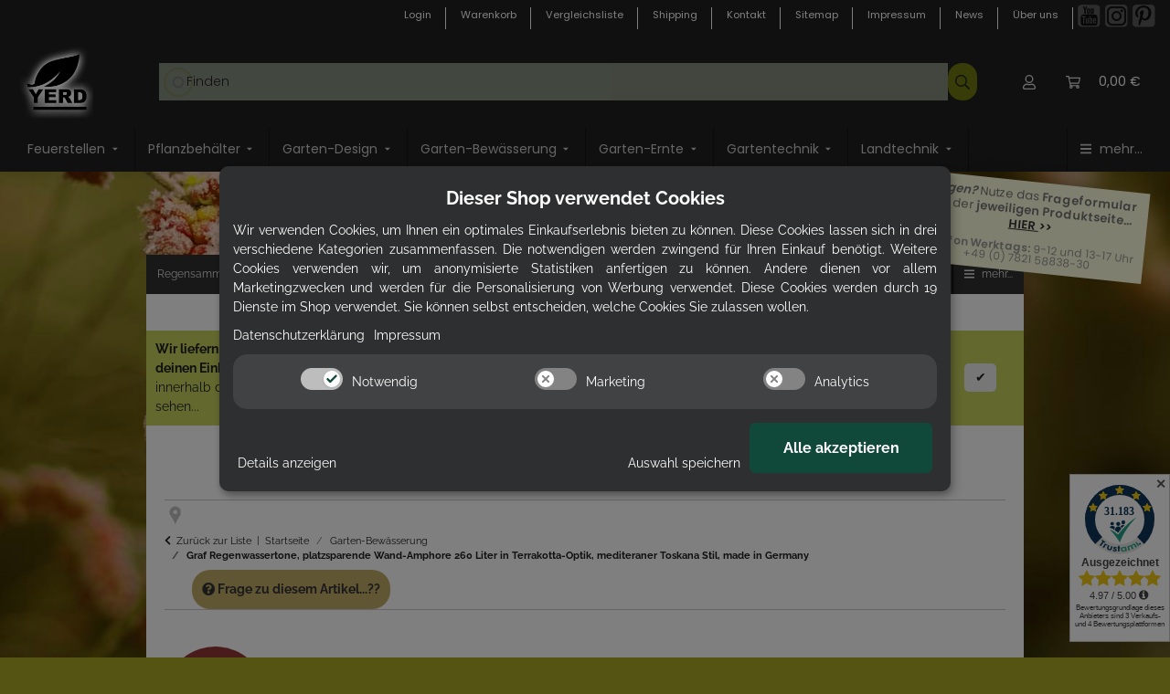

--- FILE ---
content_type: text/html; charset=utf-8
request_url: https://yerd.de/Wand-Amphore-260-Liter-in-Terrakotta
body_size: 122772
content:
<!DOCTYPE html>
<html lang="de" itemscope itemtype="https://schema.org/ItemPage">
    
    <head>
<!-- DROP MWehrle HEAD Objekte: allgemeine HEADER: JTL standard BOOTSTRAP templates - NOVA BLACKLINE header [KK_Plain] (1.2ms/cached) -->
   <!-- 


 



        __      __                    __ 
       / /___ _/ /_  _________  ___  / /_
      / / __ `/ __ \/ ___/ __ \/ _ \/ __/
     / / /_/ / / / / /  / / / /  __/ /_  
    /_/\__,_/_/ /_/_(_)/_/ /_/\___/\__/  
                                     
                         spread the word from LAHR/SCHWARZWALD to the WORLD...  
                           Martin Thomas Wehrle = MWehrle 
                        




   YERD Domain-Historie:

		   gartendeko-direkt.de            2012  (Gambio)
		   gartendeko.fischer-lahr.de      2016  (Gambio)
		   yerd.fischer-lahr.de            2018  (JTL)

		FINALE MARKEN-DOMAIN
		   yerd.de                         2019  (JTL)
       _________________________________________________



    
      MWehrle TPL MOD: JTL templates NOVA layout header   // (Header Code Mod ausgelagert vom Template auf Drop um updatefähig zu bleiben # MWehrle 9.2020 )   
                                                         // (Templatewechsel von Evo auf Nova Template umgestellt ... 
                                                             Anpassung nutzt die Container CSS Klasse - sonst keine Template Modifikation # MWehrle 1.2022 )


              ÄÄÄÄÄHHHMM und wenn Du schon den Quellcode liest... 
                         .... dann follow uns doch auch hier:       
                         
                                 https://www.instagram.com/yerd.de/    ;))

  
  LOS GEHT'S...
  
   ,---,---,---,---,---,---,---,---,---,---,---,---,---,-------,
   |1/2| 1 | 2 | 3 | 4 | 5 | 6 | 7 | 8 | 9 | 0 | + | ' | <-    |
   |---'-,-'-,-'-,-'-,-'-,-'-,-'-,-'-,-'-,-'-,-'-,-'-,-'-,-----|
   | ->| | Q | W | E | R | T | Y | U | I | O | P | ] | ^ |     |
   |-----',--',--',--',--',--',--',--',--',--',--',--',--'|    |
   | Caps | A | S | D | F | G | H | J | K | L | \ | [ | * |    |
   |----,-'-,-'-,-'-,-'-,-'-,-'-,-'-,-'-,-'-,-'-,-'-,-'---'----|
   |    | < | Z | X | C | V | B | N | M | , | . | - |          |
   |----'-,-',--'--,'---'---'---'---'---'---'-,-'---',--,------|
   | ctrl |  | alt |                          |altgr |  | ctrl |
   '------'  '-----'--------------------------'------'  '------'

  
  



-->    
<link rel="apple-touch-icon" sizes="57x57" href="https://yerd.de/apple-icon-57x57.png">
<link rel="apple-touch-icon" sizes="60x60" href="https://yerd.de/apple-icon-60x60.png">
<link rel="apple-touch-icon" sizes="72x72" href="https://yerd.de/apple-icon-72x72.png">
<link rel="apple-touch-icon" sizes="76x76" href="https://yerd.de/apple-icon-76x76.png">
<link rel="apple-touch-icon" sizes="114x114" href="https://yerd.de/apple-icon-114x114.png">
<link rel="apple-touch-icon" sizes="120x120" href="https://yerd.de/apple-icon-120x120.png">
<link rel="apple-touch-icon" sizes="144x144" href="https://yerd.de/apple-icon-144x144.png">
<link rel="apple-touch-icon" sizes="152x152" href="https://yerd.de/apple-icon-152x152.png">
<link rel="apple-touch-icon" sizes="180x180" href="https://yerd.de/apple-icon-180x180.png">
<link rel="icon" type="image/png" sizes="192x192" href="https://yerd.de/android-icon-192x192.png">
<link rel="icon" type="image/png" sizes="32x32" href="https://yerd.de/favicon-32x32.png">
<link rel="icon" type="image/png" sizes="96x96" href="https://yerd.de/favicon-96x96.png">
<link rel="icon" type="image/png" sizes="16x16" href="https://yerd.de/favicon-16x16.png">



<!-- MWehrle manifest -->
<link rel="manifest" href="https://yerd.de/manifest.json">
 
<!-- MWehrle header.tpl .... Website als mobile APP -->

<meta name="msapplication-TileColor" content="#bed000">
<meta name="msapplication-TileImage" content="https://yerd.de/ms-icon-144x144.png"> 
<meta name="theme-color" content="#bed000">
<meta name="theme-color" media="(prefers-color-scheme: light)" content="#bed000">
<meta name="theme-color" media="(prefers-color-scheme: dark)" content="#bed000">
<meta name="apple-mobile-web-app-capable" content="yes">
<meta name="apple-mobile-web-app-status-bar-style" content="#bed000">
<meta name="mobile-web-app-capable" content="yes">
<meta name="apple-mobile-web-app-title" content="Zum Startbildschirm">  
<link rel="stylesheet" type="text/css" href="https://yerd.de/__home-screen-mobileJS/style/addtohomescreen.css">
	




	
<!-- MWehrle header.tpl .... konfiguration siehe script addtohomescreen.js -->
<script src="https://yerd.de/__home-screen-mobileJS/src/addtohomescreen.js"></script>
<script>
addToHomescreen();
</script>


<!-- END DROP [KK_Plain] -->
<meta name="kk-dropper-io-token" content="d3e805baccbc059836dd750a399188b1">
        
            <meta http-equiv="content-type" content="text/html; charset=utf-8">
            <meta name="description" itemprop="description" content="Direktverkauf Die platzsparende Ausführung der Antik Wand-Amphore (nur 54 cm tief) ermöglicht Ihnen die Positionierung der Zisterne an nahezu jeder Hauswand. Eine zusätzliche Auslauföffnung für die Entleerung des Behälters sorgt für den notwendigen Frostschutz. Gartendeko: Graf Garantia Antik Wand-Amphore 260 Liter
ink">
                            <meta name="keywords" itemprop="keywords" content="Wand-Amphore,Wandtank,Regenwassertank,Regentonne,Regentank">
                        <meta name="viewport" content="width=device-width, initial-scale=1.0">
            <meta http-equiv="X-UA-Compatible" content="IE=edge">
                        <meta name="robots" content="index, follow">

            <meta itemprop="url" content="https://yerd.de/Wand-Amphore-260-Liter-in-Terrakotta">
            <meta property="og:type" content="website">
            <meta property="og:site_name" content="Graf Regenwassertone, platzsparende Wand-Amphore 260 Liter in Terrakotta-Optik, mediteraner Toskana Stil, made in Germany - YERD Lagerverkauf, 459,00 €">
            <meta property="og:title" content="Graf Regenwassertone, platzsparende Wand-Amphore 260 Liter in Terrakotta-Optik, mediteraner Toskana Stil, made in Germany - YERD Lagerverkauf, 459,00 €">
            <meta property="og:description" content="Direktverkauf Die platzsparende Ausführung der Antik Wand-Amphore (nur 54 cm tief) ermöglicht Ihnen die Positionierung der Zisterne an nahezu jeder Hauswand. Eine zusätzliche Auslauföffnung für die Entleerung des Behälters sorgt für den notwendigen Frostschutz. Gartendeko: Graf Garantia Antik Wand-Amphore 260 Liter
ink">
            <meta property="og:url" content="https://yerd.de/Wand-Amphore-260-Liter-in-Terrakotta">

                                    
                            <meta itemprop="image" content="https://yerd.de/media/image/product/1319/lg/190211603_wand-amphore-260-liter-in-terrakotta.jpg">
                <meta property="og:image" content="https://yerd.de/media/image/product/1319/lg/190211603_wand-amphore-260-liter-in-terrakotta.jpg">
                <meta property="og:image:width" content="1024">
                <meta property="og:image:height" content="1024">
                    

        <title itemprop="name">Graf Regenwassertone, platzsparende Wand-Amphore 260 Liter in Terrakotta-Optik, mediteraner Toskana Stil, made in Germany - YERD Lagerverkauf, 459,00 €</title>

                    
<style type="text/css" data-dropper-inlined="//yerd.de/plugins/kk_dropper/drops/Shared/framework.css?v=100.19.11">
._t-center{text-align:center}._t-left{text-align:left}._t-right{text-align:right}._v-middle{vertical-align:middle!important}._v-top{vertical-align:top!important}._v-bottom{vertical-align:bottom!important}._v-baseline{vertical-align:baseline!important}._m-0{margin:0!important}._m-0-top{margin-top:0!important}._m-0-bottom{margin-bottom:0!important}._m-0-right{margin-right:0!important}._m-0-left{margin-left:0!important}._m-025{margin:.25em!important}._m-025-top{margin-top:.25em!important}._m-025-bottom{margin-bottom:.25em!important}._m-025-right{margin-right:.25em!important}._m-025-left{margin-left:.25em!important}._m-05{margin:.5em!important}._m-05-top{margin-top:.5em!important}._m-05-bottom{margin-bottom:.5em!important}._m-05-right{margin-right:.5em!important}._m-05-left{margin-left:.5em!important}._m-075{margin:.75em!important}._m-075-top{margin-top:.75em!important}._m-075-bottom{margin-bottom:.75em!important}._m-075-right{margin-right:.75em!important}._m-075-left{margin-left:.75em!important}._m-1{margin:1em!important}._m-1-top{margin-top:1em!important}._m-1-bottom{margin-bottom:1em!important}._m-1-right{margin-right:1em!important}._m-1-left{margin-left:1em!important}._m-125{margin:1.25em!important}._m-125-top{margin-top:1.25em!important}._m-125-bottom{margin-bottom:1.25em!important}._m-125-right{margin-right:1.25em!important}._m-125-left{margin-left:1.25em!important}._m-15{margin:1.5em!important}._m-15-top{margin-top:1.5em!important}._m-15-bottom{margin-bottom:1.5em!important}._m-15-right{margin-right:1.5em!important}._m-15-left{margin-left:1.5em!important}._m-175{margin:1.75em!important}._m-175-top{margin-top:1.75em!important}._m-175-bottom{margin-bottom:1.75em!important}._m-175-right{margin-right:1.75em!important}._m-175-left{margin-left:1.75em!important}._m-2{margin:2em!important}._m-2-top{margin-top:2em!important}._m-2-bottom{margin-bottom:2em!important}._m-2-right{margin-right:2em!important}._m-2-left{margin-left:2em!important}._m-25{margin:2.5em!important}._m-25-top{margin-top:2.5em!important}._m-25-bottom{margin-bottom:2.5em!important}._m-25-right{margin-right:2.5em!important}._m-25-left{margin-left:2.5em!important}._m-3{margin:3em!important}._m-3-top{margin-top:3em!important}._m-3-bottom{margin-bottom:3em!important}._m-3-right{margin-right:3em!important}._m-3-left{margin-left:3em!important}._m-4{margin:4em!important}._m-4-top{margin-top:4em!important}._m-4-bottom{margin-bottom:4em!important}._m-4-right{margin-right:4em!important}._m-4-left{margin-left:4em!important}._m-5{margin:5em!important}._m-5-top{margin-top:5em!important}._m-5-bottom{margin-bottom:5em!important}._m-5-right{margin-right:5em!important}._m-5-left{margin-left:5em!important}._p-0{padding:0!important}._p-0-top{padding-top:0!important}._p-0-bottom{padding-bottom:0!important}._p-0-right{padding-right:0!important}._p-0-left{padding-left:0!important}._p-025{padding:.25em!important}._p-025-top{padding-top:.25em!important}._p-025-bottom{padding-bottom:.25em!important}._p-025-right{padding-right:.25em!important}._p-025-left{padding-left:.25em!important}._p-05{padding:.5em!important}._p-05-top{padding-top:.5em!important}._p-05-bottom{padding-bottom:.5em!important}._p-05-right{padding-right:.5em!important}._p-05-left{padding-left:.5em!important}._p-075{padding:.75em!important}._p-075-top{padding-top:.75em!important}._p-075-bottom{padding-bottom:.75em!important}._p-075-right{padding-right:.75em!important}._p-075-left{padding-left:.75em!important}._p-1{padding:1em!important}._p-1-top{padding-top:1em!important}._p-1-bottom{padding-bottom:1em!important}._p-1-right{padding-right:1em!important}._p-1-left{padding-left:1em!important}._p-125{padding:1.25em!important}._p-125-top{padding-top:1.25em!important}._p-125-bottom{padding-bottom:1.25em!important}._p-125-right{padding-right:1.25em!important}._p-125-left{padding-left:1.25em!important}._p-15{padding:1.5em!important}._p-15-top{padding-top:1.5em!important}._p-15-bottom{padding-bottom:1.5em!important}._p-15-right{padding-right:1.5em!important}._p-15-left{padding-left:1.5em!important}._p-175{padding:1.75em!important}._p-175-top{padding-top:1.75em!important}._p-175-bottom{padding-bottom:1.75em!important}._p-175-right{padding-right:1.75em!important}._p-175-left{padding-left:1.75em!important}._p-2{padding:2em!important}._p-2-top{padding-top:2em!important}._p-2-bottom{padding-bottom:2em!important}._p-2-right{padding-right:2em!important}._p-2-left{padding-left:2em!important}._p-25{padding:2.5em!important}._p-25-top{padding-top:2.5em!important}._p-25-bottom{padding-bottom:2.5em!important}._p-25-right{padding-right:2.5em!important}._p-25-left{padding-left:2.5em!important}._p-3{padding:3em!important}._p-3-top{padding-top:3em!important}._p-3-bottom{padding-bottom:3em!important}._p-3-right{padding-right:3em!important}._p-3-left{padding-left:3em!important}._p-4{padding:4em!important}._p-4-top{padding-top:4em!important}._p-4-bottom{padding-bottom:4em!important}._p-4-right{padding-right:4em!important}._p-4-left{padding-left:4em!important}._p-5{padding:5em!important}._p-5-top{padding-top:5em!important}._p-5-bottom{padding-bottom:5em!important}._p-5-right{padding-right:5em!important}._p-5-left{padding-left:5em!important}._fs-0{font-size:0!important}._fs-01{font-size:.1em!important}._fs-02{font-size:.2em!important}._fs-03{font-size:.3em!important}._fs-04{font-size:.4em!important}._fs-05{font-size:.5em!important}._fs-06{font-size:.6em!important}._fs-07{font-size:.7em!important}._fs-075{font-size:.75em!important}._fs-08{font-size:.8em!important}._fs-09{font-size:.9em!important}._fs-095{font-size:.95em!important}._fs-1{font-size:1em!important}._fs-11{font-size:1.1em!important}._fs-12{font-size:1.2em!important}._fs-13{font-size:1.3em!important}._fs-14{font-size:1.4em!important}._fs-15{font-size:1.5em!important}._fs-16{font-size:1.6em!important}._fs-17{font-size:1.7em!important}._fs-18{font-size:1.8em!important}._fs-19{font-size:1.9em!important}._fs-2{font-size:2em!important}._fs-25{font-size:2.5em!important}._fs-3{font-size:3em!important}._fs-35{font-size:3.5em!important}._fs-4{font-size:4em!important}._fs-5{font-size:5em!important}._fs-6{font-size:6em!important}._fs-7{font-size:7em!important}._left{float:left!important}._right{float:right!important}._fw-light{font-weight:300!important}._fw-normal{font-weight:400!important}._fw-bold{font-weight:700!important}._fw-heavy{font-weight:800!important}._lh-normal{line-height:normal!important}._lh-0{line-height:0!important}._lh-1{line-height:1!important}._lh-11{line-height:1.1!important}._lh-12{line-height:1.2!important}._lh-13{line-height:1.3!important}._lh-14{line-height:1.4!important}._lh-15{line-height:1.5!important}._lh-2{line-height:1.5!important}._relative{position:relative}._absolute{position:absolute}._static{position:static}._d-block{display:block}._d-inline{display:inline}._d-inline-block{display:inline-block}._d-table{display:table}._d-table-row{display:table-row}._d-table-cell{display:table-cell}._hcenter{display:table;margin-left:auto;margin-right:auto}._br-0{border-radius:0!important}._br-2{border-radius:2px!important}._b-left{border-left:1px solid #ddd!important}._b-right{border-right:1px solid #ddd!important}._b-top{border-top:1px solid #ddd!important}._b-bottom{border-bottom:1px solid #ddd!important}._b-all{border:1px solid #ddd!important}._b-none{border:0 none!important}._c-default{cursor:default!important}._c-pointer{cursor:pointer!important}._click-through{pointer-events:none!important}._o-0{opacity:0!important}._o-01{opacity:.1!important}._o-02{opacity:.2!important}._o-03{opacity:.3!important}._o-04{opacity:.4!important}._o-05{opacity:.5!important}._o-06{opacity:.6!important}._o-07{opacity:.7!important}._o-08{opacity:.8!important}._o-09{opacity:.9!important}._o-1{opacity:1!important}._o-1-hover:hover{opacity:1!important}._w-5{width:5%!important}._w-10{width:10%!important}._w-15{width:15%!important}._w-20{width:20%!important}._w-25{width:25%!important}._w-30{width:30%!important}._w-33{width:33.333333333333333%!important}._w-35{width:35%!important}._w-30{width:30%!important}._w-40{width:40%!important}._w-50{width:50%!important}._w-60{width:60%!important}._w-66{width:66%!important}._w-70{width:70%!important}._w-75{width:75%!important}._w-80{width:80%!important}._w-85{width:85%!important}._w-90{width:90%!important}._w-95{width:95%!important}._w-100{width:100%!important}._dg{display:block;clear:both}._dgw{display:flex;flex-wrap:wrap;flex-direction:row;--dg-units:12;--dg-gap-x:30px;--dg-gap-y:30px}._dg>._dgw{gap:0 var(--dg-gap-x);margin:calc(-1 * var(--dg-gap-y)/ 2) 0}._dgs{--dg-offset:0;--dg-span:var(--dg-units);display:block}._dgw>._dgs{width:calc(((var(--dg-span)/ var(--dg-units)) * 100%) - ((var(--dg-units) - var(--dg-span))/ var(--dg-units)) * var(--dg-gap-x));margin-left:calc(((var(--dg-offset)/ var(--dg-units)) * 100%) + (var(--dg-offset) * (var(--dg-gap-x)/ var(--dg-units))));padding:calc(var(--dg-gap-y)/ 2) 0}._dgb{display:none;width:100%;clear:both}i.kk-icon-svg{display:inline-block;display:inline-flex;align-self:center;line-height:1;align-items:center;position:relative;top:.125em}i.kk-icon-svg>svg{height:1em;fill:currentColor}i.kk-icon-boxed{width:1em;text-align:center}.kk-loader,.kk-loader:after,.kk-loader:before{animation:kk_loader 1s infinite ease-in-out;width:1em;height:4em}.kk-loader{text-indent:-9999em;position:relative;font-size:11px;transform:translateZ(0);animation-delay:-.16s;margin:0 auto;top:50px}.kk-loader:after,.kk-loader:before{position:absolute;top:0;content:''}.kk-loader:before{left:-1.5em;animation-delay:-.32s}.kk-loader:after{left:1.5em}@keyframes kk_loader{0%,100%,80%{box-shadow:0 0;height:4em}40%{box-shadow:0 -2em;height:5em}}.kk-drop-lazy-load-container{position:relative}.kk-drop-lazy-load-container .kk-loader{opacity:.15;position:absolute;left:50%;transform:translateX(-50%) translateZ(0)}
</style>
<style type="text/css" data-dropper-inlined="//yerd.de/plugins/kk_dropper/drops/KK_HotspotBanner/hotspotbanner.css?v=1.0.9">
.kk-hotspot-banner,.kk-hotspot-banner *{-moz-box-sizing:border-box;box-sizing:border-box}.kk-hotspot-banner-inner{position:relative}.kk-hotspot-banner,.kk-hotspot-banner-image,.kk-hotspot-banner-inner{display:inline-block;max-width:100%;line-height:0}.kk-hotspot-banner .kk-hotspot{position:absolute}.kk-hotspot-banner .kk-hotspot-info{display:flex;flex-direction:column;gap:.5em;width:15em;position:relative;left:0;top:0;background:#fff;padding:1.5em;border-radius:1px;box-shadow:0 1px 4px rgba(0,0,0,.3);visibility:hidden;opacity:0;transition:visibility .3s,opacity .3s,z-index 0s linear .3s;line-height:normal;text-align:center;align-items:center;justify-content:center;pointer-events:none}.kk-hotspot-banner .kk-hotspot.marker-active .kk-hotspot-info{visibility:visible;opacity:1;z-index:2;pointer-events:all;transition:visibility .3s,opacity .3s}.kk-hotspot-banner .kk-hotspot-info .kk-hotspot-image{max-width:100%}.kk-hotspot-banner .kk-hotspot-info .kk-hotspot-title{margin:0;display:block;display:-webkit-box;-webkit-line-clamp:2;-webkit-box-orient:vertical;max-width:100%;overflow:hidden}.kk-hotspot-banner .kk-hotspot-info .kk-hotspot-description{font-size:.9em;opacity:.8;margin:0}.kk-hotspot-banner .kk-hotspot-info .kk-hotspot-prices{white-space:nowrap;margin:0}.kk-hotspot-banner .kk-hotspot-info .kk-hotspot-action{text-transform:uppercase;margin-top:.5em;text-decoration:underline;font-size:.8em}.kk-hotspot-banner .kk-hotspot-info .kk-hotspot-link{position:absolute;top:0;left:0;width:100%;height:100%;background:url([data-uri]) 0 0 repeat}.kk-hotspot-banner .kk-hotspot-color{color:#ff4e1c}.kk-hotspot-banner .kk-hotspot-marker{position:absolute;z-index:1;cursor:pointer}.kk-hotspot-banner .kk-hotspot-marker--dot{width:0;height:0;border:6px solid;left:-6px;top:-6px;border-radius:50%}.kk-hotspot-banner .kk-hotspot-marker--dot:after{content:"";width:28px;height:28px;border-radius:50%;border:2px solid;position:absolute;left:0;top:0;margin-left:-14px;margin-top:-14px;-moz-box-sizing:border-box;box-sizing:border-box}.kk-hotspot-banner .kk-hotspot-marker--pricing-dot{width:100px;height:100px;color:#fff;font-size:18px;left:-50px;top:-50px;border-radius:50%;text-align:center;line-height:100px;background:red;font-weight:700;white-space:nowrap;transform-origin:50% 50%;transform:rotate(3deg)}.kk-hotspot-banner .kk-hotspot-marker--pricing-dot-price{display:inline-block;vertical-align:middle;line-height:1.2}.kk-hotspot-banner .kk-hotspot-marker--pricing-dot-price-variable{margin-top:-.5em}
</style>
<style type="text/css" data-dropper-inlined="//yerd.de/plugins/kk_dropper/drops/Shared/kkItemSlider/kkItemSlider.css?v=100.19.11">
.kk-item-slider-style-wrap,.kk-item-slider-style-wrap *{-moz-box-sizing:border-box;box-sizing:border-box;-webkit-user-select:none;-moz-user-select:none;user-select:none}.kk-item-slider-style-wrap .kk-item-slider{transition:opacity .3s;will-change:transition,transform,opacity}.kk-item-slider-style-wrap.has-nav.kk-slider-horizontal .kk-item-slider{padding:0 30px}.kk-item-slider-style-wrap.has-nav.kk-slider-vertical .kk-item-slider{padding:30px 0;overflow:hidden}.kk-item-slider-style-wrap{position:relative;display:inline-block;width:100%}.kk-item-slider-root{overflow:hidden!important;position:relative!important;padding:0!important;margin:0!important;width:100%;height:100%}.kk-slider-vertical .kk-slider-item{width:auto}.kk-slider-vertical .kk-item-slider{overflow:hidden}.kk-item-slider{white-space:nowrap;overflow:hidden}.kk-item-slider.initialized{position:absolute!important;padding:0!important;margin:0!important;top:0;left:0;white-space:nowrap!important;overflow:visible!important}.kk-slider-item{margin:0!important;min-width:0!important;transition:none!important;display:inline-block!important;white-space:normal}.kk-item-slider-next,.kk-item-slider-prev{position:absolute;cursor:pointer;opacity:.5;-webkit-user-select:none;-moz-user-select:none;user-select:none;transition:opacity .1s}.kk-slider-horizontal .kk-item-slider-next,.kk-slider-horizontal .kk-item-slider-prev{top:0;bottom:0;width:30px;background:url("/plugins/kk_dropper/drops/Shared/kkItemSlider/img/arrow-left.png") no-repeat center center;background-size:20px auto}.kk-slider-horizontal .kk-item-slider-prev{left:0}.kk-slider-horizontal .kk-item-slider-next{right:0;background-image:url("/plugins/kk_dropper/drops/Shared/kkItemSlider/img/arrow-right.png")}.kk-slider-vertical .kk-item-slider-next,.kk-slider-vertical .kk-item-slider-prev{left:0;right:0;height:30px;background:url("/plugins/kk_dropper/drops/Shared/kkItemSlider/img/arrow-up.png") no-repeat center center;background-size:auto 20px}.kk-slider-vertical .kk-item-slider-prev{top:0}.kk-slider-vertical .kk-item-slider-next{bottom:0;background-image:url("/plugins/kk_dropper/drops/Shared/kkItemSlider/img/arrow-down.png")}.kk-item-slider-next:hover,.kk-item-slider-prev:hover{opacity:1}.kk-item-slider-next.disallowed,.kk-item-slider-prev.disallowed{opacity:.15}.kk-item-slider-style-wrap.all-visible .kk-item-slider-next,.kk-item-slider-style-wrap.all-visible .kk-item-slider-prev{display:none}.kk-item-slider.items-1>li,.kk-item-slider.kk-slider-items-1>div{width:100%}.kk-item-slider.kk-slider-items-2>div,.kk-item-slider.kk-slider-items-2>li{width:50%}.kk-item-slider.kk-slider-items-3>div,.kk-item-slider.kk-slider-items-3>li{width:33.3%}.kk-item-slider.kk-slider-items-4>div,.kk-item-slider.kk-slider-items-4>li{width:25%}.kk-item-slider.kk-slider-items-5>div,.kk-item-slider.kk-slider-items-5>li{width:20%}.kk-item-slider.kk-slider-items-6>div,.kk-item-slider.kk-slider-items-6>li{width:16.66%}.kk-item-slider.kk-slider-items-7>div,.kk-slider-items-7>li{width:14.28%}.kk-item-slider.kk-item-slider.kk-slider-items-8>div,.kk-item-slider.kk-slider-items-8>li{width:12.5%}
</style>
<style type="text/css" data-dropper-inlined="//yerd.de/plugins/kk_dropper/drops/KK_FlexMenu/css/flexmenu.css?v=1.2.2">
.kk-fm,.kk-fm *{-moz-box-sizing:border-box;box-sizing:border-box}.kk-fm{width:100%;position:relative;text-align:left;--kk-fm-submenu-max-height:calc(100vh - 200px)}.kk-fm:after{content:"";display:table;clear:both}.kk-fm.kk-fm-mobile{transform:translate3d(0,0,0)}.kk-fm.kk-fm-mobile:hover{transform:none}html.kk-fm-mobile-noscroll,html.kk-fm-mobile-noscroll body{overflow:hidden;pointer-events:none}.kk-fm-mobile-noscroll .kk-fm{pointer-events:all}@media screen and (max-width:767px){.kk-fm .kk-fm-center-container{padding:0}}.kk-fm .kk-fm-entry-wrapper{display:flex;transition:opacity .1s ease-in;width:100%;overflow:hidden;position:relative}@media screen and (max-width:785px){.kk-fm .kk-fm-entry-wrapper{opacity:0}}.kk-fm.kk-fm-initialized .kk-fm-entry-wrapper{opacity:1;overflow:visible}.kk-fm a{pointer-events:none}.kk-fm.kk-fm-initialized a{pointer-events:all}.kk-fm .kk-fm-hidden{display:none!important}.kk-fm.kk-fm-sticky{position:fixed;backface-visibility:hidden;margin-top:0!important;top:0;z-index:12;transform:translate3d(0,0,0)}@media screen and (max-width:785px){header .kk-fm{margin-bottom:1em}}.kk-fm .kk-fm-section-heading{font-weight:700;font-size:1.05em}#header-branding>.kk-fm{margin-top:1em}.kk-fm-entry-visible-lg,.kk-fm-entry-visible-md,.kk-fm-entry-visible-sm,.kk-fm-entry-visible-sticky,.kk-fm-entry-visible-xs{display:none!important}@media screen and (max-width:767px){.kk-fm-entry-visible-xs{display:block!important;display:flex!important}}@media screen and (min-width:768px) and (max-width:991px){.kk-fm-entry-visible-sm{display:block!important;display:flex!important}}@media screen and (min-width:992px) and (max-width:1199px){.kk-fm-entry-visible-md{display:block!important;display:flex!important}}@media screen and (min-width:1200px){.kk-fm-entry-visible-lg{display:block!important;display:flex!important}}.kk-fm .kk-fm-entry.kk-fm-entry-visible-sticky,.kk-fm.kk-fm-sticky .kk-fm-entry.kk-fm-entry-hidden-sticky{display:none!important}.kk-fm.kk-fm-sticky .kk-fm-entry.kk-fm-entry-visible-sticky{display:block!important;display:flex!important}.kk-fm .kk-fm-entry-group,.kk-fm .kk-fm-hidden-entries-container{display:flex;flex:1 1 auto}.kk-fm .kk-fm-entry-group{flex-wrap:nowrap;white-space:nowrap}.kk-fm .kk-fm-hidden-entries-container{flex-wrap:wrap;white-space:normal;position:relative}.kk-fm .kk-fm-entry-group-right{justify-content:flex-end}.kk-fm .kk-fm-entry{display:flex;vertical-align:baseline;border-color:transparent;transition:opacity .2s;max-width:100%}.kk-fm .kk-fm-entry .kk-fm-entry-label{padding:1em;display:flex;max-width:100%;overflow:hidden;text-decoration:none;vertical-align:middle;white-space:nowrap;align-items:center;flex:0 1 auto;transition:color .2s,background-color .2s}.kk-fm .kk-fm-entry .kk-fm-entry-label:not([href]){cursor:default}.kk-fm .kk-fm-entry .kk-fm-entry-label:hover{text-decoration:none}.kk-fm .kk-fm-entry-label .kk-fm-caret-down{margin-left:.25em}.kk-fm .kk-fm-entry-label .kk-fm-entry-icon{max-height:1em;line-height:0;vertical-align:text-bottom;margin-right:.5em}.kk-fm .kk-fm-entry-label .kk-fm-entry-font-icon+span{margin-left:.5em}.kk-fm .kk-fm-entry-group-left .kk-fm-entry{border-right-width:1px;border-right-style:solid}.kk-fm .kk-fm-entry-group-right .kk-fm-entry,.kk-fm .kk-fm-entry-type-toggler{border-left-width:1px;border-left-style:solid}.kk-fm .kk-fm-hidden-entries-container .kk-fm-entry{border-top-width:1px;border-top-style:solid}.kk-fm .kk-fm-entry.kk-fm-entry-type-toggler-left{order:-1;border-left:0 none;border-right-style:solid;border-right-width:1px}.kk-fm .kk-fm-entry.kk-fm-entry-type-toggler .kk-fm-entry-label{cursor:pointer}.kk-fm .kk-fm-entry-type-logo .kk-fm-entry-label{padding-top:.5em;padding-bottom:.5em;background:0 0!important}.kk-fm .kk-fm-entry.kk-fm-entry-type-logo .kk-fm-entry-icon{margin-right:0;max-height:2em}.kk-fm .kk-fm-entry.kk-fm-entry-type-search .kk-fm-entry-label{padding:.6em .5em}.kk-fm .kk-fm-entry.kk-fm-entry-type-search .kk-fm-search-icon{font-size:.9em}.kk-fm .kk-fm-entry.kk-fm-entry-type-search .kk-fm-search--wrapper{background:rgba(255,255,255,.15);padding:.4em .75em .4em 1em;transition:background .2s;border-radius:30px;display:flex;width:100%}.kk-fm .kk-fm-entry.kk-fm-entry-type-search.kk-fm-active .kk-fm-search--wrapper,.kk-fm .kk-fm-entry.kk-fm-entry-type-search.kk-fm-hover .kk-fm-search--wrapper{background:rgba(128,128,128,0)!important}.kk-fm .kk-fm-entry.kk-fm-entry-type-search .kk-fm-search--input{background:0 0;border-radius:0;border:0 none;outline:0;height:100%;width:130px;text-shadow:none;box-shadow:none;font-size:1em;padding:0;text-align:left;color:inherit;flex:1 1 auto}.kk-fm .kk-fm-entry.kk-fm-entry-type-search .kk-fm-search--input:focus{text-align:left}.kk-fm .kk-fm-search--input::-webkit-input-placeholder{color:inherit!important;opacity:.7}.kk-fm .kk-fm-search--input::-moz-placeholder{color:inherit!important;opacity:.7}.kk-fm .kk-fm-search--input:-moz-placeholder{color:inherit!important;opacity:.7}.kk-fm .kk-fm-search--input:-ms-input-placeholder{color:inherit!important;opacity:.7}.kk-fm .kk-fm-entry.kk-fm-entry-type-search .kk-fm-search--input:focus{text-align:left;outline:0}.kk-fm .kk-fm-entry.kk-fm-entry-type-cart .kk-fm-entry-font-icon{margin-right:0}.kk-fm .kk-fm-entry.kk-fm-entry-type-cart .kk-fm-cart-count{font-weight:600;margin-right:.5em;font-style:normal;display:inline-flex;border:1px solid;line-height:1;border-radius:.7em;padding:0 4px;font-size:11px;height:16px;min-width:16px;justify-content:center;align-items:center}.kk-fm .kk-fm-hidden-entries-container{width:100%;background:rgba(0,0,0,.1)}.kk-fm .kk-fm-hidden-entries-container .kk-fm-entry,.kk-fm .kk-fm-hidden-entries-container .kk-fm-entry .kk-fm-entry-label{width:100%}@media screen and (min-width:786px){.kk-fm .kk-fm-hidden-entries-container .kk-fm-entry{flex:1 50%}.kk-fm .kk-fm-hidden-entries-container .kk-fm-entry:nth-child(2n){border-left-style:solid;border-left-width:1px}}.kk-fm .kk-fm-hidden-entries-container .kk-fm-entry .kk-fm-entry-label{display:flex}.kk-fm .kk-fm-hidden-entries-container .kk-fm-entry .kk-fm-entry-label--name{flex:1 1 auto}.kk-fm .kk-fm-hidden-entries-container .kk-fm-entry .kk-fm-entry-label .kk-fm-caret-down{flex:0 1 auto}.kk-fm .kk-fm-hidden-entries-container .kk-fm-entry .kk-fm-submenu{left:0!important;max-width:none!important}.kk-fm .kk-fm-submenu{position:absolute;left:0;right:0;top:100%;overflow-y:auto;max-height:var(--kk-fm-submenu-max-height);background:#fafafa;box-shadow:0 9px 37px rgba(0,0,0,.2),0 0 0 1px rgba(0,0,0,.1);border-radius:0 0 4px 4px;width:100%;opacity:0;visibility:hidden;z-index:10;pointer-events:none;white-space:normal}.kk-fm .kk-fm-entry.kk-fm-active .kk-fm-submenu{opacity:1;z-index:11;pointer-events:all;visibility:visible}.kk-fm.kk-fm-sticky .kk-fm-submenu{overflow-y:auto;max-height:var(--kk-fm-submenu-max-height)}.kk-fm.kk-fm-mobile .kk-fm-entry .kk-fm-submenu{position:fixed;top:0!important;left:0!important;height:100%;max-height:none;width:100%;min-width:initial;max-width:1140px;margin:0 auto}.kk-fm.kk-fm-mobile .kk-fm-entry.kk-fm-active .kk-fm-submenu{overflow-y:auto;-webkit-overflow-scrolling:touch;-webkit-backface-visibility:hidden}.kk-fm .kk-fm-submenu .kk-fm-link{color:inherit}.kk-fm .kk-fm-submenu .kk-fm-submenu--info{display:none;text-align:left;overflow:hidden;line-height:1;white-space:nowrap;text-decoration:none;align-items:center;top:0;z-index:2}.kk-fm.kk-fm-mobile .kk-fm-submenu .kk-fm-submenu--info{display:flex;position:sticky;-webkit-backdrop-filter:blur(10px);backdrop-filter:blur(30px)}.kk-fm .kk-fm-submenu--info .kk-fm-submenu--close{float:right;line-height:1;font-size:1.75em;padding:.5em 1em;flex:0}.kk-fm .kk-fm-submenu--info .kk-fm-link{padding:1em 1.5em;flex:1 1 auto;overflow:hidden;text-overflow:ellipsis}.kk-fm .kk-fm-submenu .kk-fm-submenu-loader{display:block;height:0;transition:opacity .4s,margin .4s,visibility .4s 0s;opacity:1}.kk-fm .kk-fm-submenu.kk-fm-submenu-loaded .kk-fm-submenu-loader{opacity:0;visibility:hidden;margin:0 auto}.kk-fm .kk-fm-submenu .kk-fm-submenu-loader:before{content:"";display:block;position:absolute;top:70px;left:50%;margin-left:-30px;width:60px;height:60px;border-radius:50%;border:1px solid rgba(128,128,128,.5);border-right-color:inherit;animation:kk-fm-loader .6s infinite linear;transform-origin:50% 50%}@keyframes kk-fm-loader{0%{transform:rotate(0)}100%{transform:rotate(359deg)}}.kk-fm .kk-fm-submenu .kk-fm-submenu-ajax-content{display:block;width:100%;left:0;right:0;height:200px;opacity:0;min-height:200px;max-height:200px;transition:opacity .5s,max-height 2s}.kk-fm .kk-fm-submenu.kk-fm-submenu-loaded .kk-fm-submenu-ajax-content{position:static;max-height:5000px;height:auto;opacity:1}.kk-fm.kk-fm-anim-none .kk-fm-submenu{transiton:none}.kk-fm.kk-fm-anim-none .kk-fm-entry.kk-fm-active .kk-fm-submenu{transiton:none}.kk-fm.kk-fm-anim-fade .kk-fm-submenu{transition:opacity .2s,visibility 0s .2s}.kk-fm.kk-fm-anim-fade .kk-fm-entry.kk-fm-active .kk-fm-submenu{transition:opacity .2s}.kk-fm.kk-fm-anim-grow .kk-fm-submenu{transform:scaleY(.9);transform-origin:50% 0%;transition:transform 0s .3s,opacity .3s,visibility 0s .3s}.kk-fm.kk-fm-anim-grow .kk-fm-entry.kk-fm-active .kk-fm-submenu{transform:scaleY(1);transition:transform .3s,opacity .2s}.kk-fm.kk-fm-anim-wobble .kk-fm-submenu{transform:rotateX(90deg);transform-origin:50% 0%;transition:transform 0s .3s,opacity .3s,visibility 0s .3s}.kk-fm.kk-fm-anim-wobble .kk-fm-entry.kk-fm-active .kk-fm-submenu{transform:rotateX(0);transition:transform .4s cubic-bezier(.25, .1, .32, 1.89),opacity 150ms}@media screen and (max-width:1140px){.kk-fm.kk-fm-mobile .kk-fm-submenu{opacity:0;transform:translateX(-100vw);transform-origin:50% 0%;transition:transform .3s ease-in-out,opacity .1s .2s,visibility 0s .3s!important}.kk-fm.kk-fm-mobile .kk-fm-entry.kk-fm-active .kk-fm-submenu{opacity:1;transform:translateX(0);transition:transform 250ms ease-out,opacity 50ms!important}}.kk-fm .kk-fm-boxarea{position:relative;display:flex;flex-flow:row wrap;padding:1em}.kk-fm .kk-fm-box{display:flex;flex-flow:column wrap;flex:1 0 16.875em;margin:0;min-width:16.875em;max-width:100%}.kk-fm .kk-fm-box.kk-fm-box-top{order:0;flex:3 100%}.kk-fm .kk-fm-box.kk-fm-box-left{order:1}.kk-fm .kk-fm-box.kk-fm-box-center{flex:2 0 33.75em;order:2}.kk-fm .kk-fm-box.kk-fm-box-right{order:3}.kk-fm .kk-fm-box.kk-fm-box-bottom{order:4;flex:3 100%}.kk-fm-content-wrapper{width:100%;padding:.75em;display:flex;flex:auto}.kk-fm .kk-fm-content{flex:auto;position:relative;width:100%;display:flex;flex-direction:column}.kk-fm .kk-fm-content.kk-fm-content-framed{background:#fff;border:1px solid #e0e0e0;border-radius:3px}.kk-fm .kk-fm-content .kk-fm-content-body{position:relative;padding:0;flex:1 0 auto}.kk-fm .kk-fm-content.kk-fm-content-framed .kk-fm-content-body{padding:1.5em}.kk-fm .kk-fm-content.kk-fm-content-framed .kk-fm-content-body.kk-fm-content-body--nopadding{padding:0}.kk-fm .kk-fm-content-title{margin:0;border-bottom:1px solid #e0e0e0;flex:0 1 auto}.kk-fm .kk-fm-content-framed .kk-fm-content-title{padding:.75em 1.5em}.kk-fm .kk-fm-content.kk-fm-content-unframed .kk-fm-content-title{text-align:left;padding:.75em 0;margin-bottom:1.5em}.kk-fm .kk-fm-content-body>:first-child{margin-top:0!important}.kk-fm .kk-fm-content-body>:last-child{margin-bottom:0!important}.kk-fm .kk-fm-img{max-width:100%}.kk-fm .kk-fm-listing{clear:both;display:inline-block;width:100%}.kk-fm-grid{display:flex!important;flex-wrap:wrap;text-align:left;width:100%;padding:0}.kk-fm-grid-item{display:block!important;float:left;margin:0!important}.kk-fm-grid.kk-fm-grid--inited{display:grid!important;grid-auto-flow:row;grid-gap:0;align-items:stretch}.kk-fm-grid.kk-fm-grid--inited .kk-fm-grid-item{float:none!important}.kk-fm-grid.kk-fm-grid--inited:not(.kk-fm-grid-distribute):not(.kk-fm-grid-center){grid-template-columns:repeat(auto-fit,minmax(var(--kk-fm-grid-min-width,0px),var(--kk-fm-grid-min-width,0px)));justify-content:start}.kk-fm-grid.kk-fm-grid--inited.kk-fm-grid-distribute{grid-template-columns:repeat(auto-fit,minmax(var(--kk-fm-grid-min-width,0px),1fr));justify-content:stretch}.kk-fm-grid.kk-fm-grid--inited.kk-fm-grid-center{grid-template-columns:repeat(auto-fit,minmax(var(--kk-fm-grid-min-width,0px),var(--kk-fm-grid-min-width,0px)));justify-content:center}.kk-fm .kk-fm-content-description--image{float:left;margin:0 1.5em .5em 0}.kk-fm .kk-fm-content-description--text{opacity:.8}.kk-fm .kk-fm-content-description--title{color:inherit;font-size:1.75em;line-height:1.1}.kk-fm .kk-fm-content-description--title+.kk-fm-content-description--text{margin-top:.75em}@media screen and (max-width:767px){.kk-fm .kk-fm-content-description--title{font-size:1.5em}}.kk-fm .kk-fm-listing .kk-fm-listing--item{display:block;float:left}.kk-fm .kk-fm-listing .kk-fm-listing--item-wrapper{padding:.75em;text-align:center}.kk-fm .kk-fm-listing .kk-fm-listing--item-name{display:block;margin-top:.5em;white-space:nowrap}.kk-fm .kk-fm-listing--slider .kk-fm-listing--item{float:none;width:auto;min-width:0}.kk-fm .kk-fm-listing--slider .kk-fm-listing--item-name{overflow:hidden;text-overflow:ellipsis}.kk-fm .kk-fm-content-body .kk-fm-listing--linklist{display:inline-block}.kk-fm .kk-fm-listing--linklist-level0{display:block;padding:0 2em 0 0;float:left}.kk-fm .kk-fm-listing--linklist-label{padding:.25em 0;display:block}.kk-fm .kk-fm-listing--linklist-level0>.kk-fm-listing--linklist-label{display:block;white-space:normal}.kk-fm .kk-fm-listing--linklist-level1>.kk-fm-listing--linklist-label{white-space:nowrap;overflow:hidden;text-overflow:ellipsis}.kk-fm .kk-fm-listing--linklist-group{margin-top:.25em;margin-bottom:1em}.kk-fm .kk-fm-listing--item-more{font-style:italic;white-space:nowrap;opacity:.7;font-size:.95em}.kk-fm .kk-fm-listing--index-group{display:block;padding:0 2em .5em 0;float:left}.kk-fm .kk-fm-listing--index-letter{font-size:1.1em;display:block}
</style>
<style type="text/css" data-dropper-inlined="//yerd.de/plugins/kk_dropper/integrations/INT_Nova/css/style.css?v=1.1.3">
.int-nova-article-wrapper.product-wrapper{height:auto!important}
</style>
<meta name="kk-dropper-stylesheets" content="">
<link rel="canonical" href="https://yerd.de/Wand-Amphore-260-Liter-in-Terrakotta">
        
        

        
            <link rel="icon" href="https://yerd.de/favicon.ico" sizes="48x48">
            <link rel="icon" href="https://yerd.de/favicon.svg" sizes="any" type="image/svg+xml">
            <link rel="apple-touch-icon" href="https://yerd.de/apple-touch-icon.png">
            <link rel="manifest" href="https://yerd.de/site.webmanifest">
            <meta name="msapplication-TileColor" content="#1C1D2C">
            <meta name="msapplication-TileImage" content="https://yerd.de/mstile-144x144.png">
        
        
            <meta name="theme-color" content="#1C1D2C">
        

        
                                                    
                <style id="criticalCSS">
                    
                        :root{--blue: #007bff;--indigo: #6610f2;--purple: #6f42c1;--pink: #e83e8c;--red: #dc3545;--orange: #fd7e14;--yellow: #ffc107;--green: #28a745;--teal: #20c997;--cyan: #17a2b8;--white: #ffffff;--gray: #707070;--gray-dark: #343a40;--primary: #EFC03D;--secondary: #212121;--success: #1C871E;--info: #525252;--warning: #a56823;--danger: #b90000;--light: #f5f5f5;--dark: #212121;--gray: #707070;--gray-light: #f5f5f5;--gray-medium: #888888;--gray-dark: #f5f5f5;--gray-darker: #212121;--breakpoint-xs: 0;--breakpoint-sm: 576px;--breakpoint-md: 768px;--breakpoint-lg: 992px;--breakpoint-xl: 1300px;--font-family-sans-serif: "Raleway", sans-serif;--font-family-monospace: SFMono-Regular, Menlo, Monaco, Consolas, "Liberation Mono", "Courier New", monospace}*,*::before,*::after{box-sizing:border-box}html{font-family:sans-serif;line-height:1.15;-webkit-text-size-adjust:100%;-webkit-tap-highlight-color:rgba(0, 0, 0, 0)}article,aside,figcaption,figure,footer,header,hgroup,main,nav,section{display:block}body{margin:0;font-family:"Raleway", sans-serif;font-size:0.875rem;font-weight:400;line-height:1.5;color:#212121;text-align:left;background-color:#f5f5f5}[tabindex="-1"]:focus:not(:focus-visible){outline:0 !important}hr{box-sizing:content-box;height:0;overflow:visible}h1,h2,h3,h4,h5,h6{margin-top:0;margin-bottom:1rem}p{margin-top:0;margin-bottom:1rem}abbr[title],abbr[data-original-title]{text-decoration:underline;text-decoration:underline dotted;cursor:help;border-bottom:0;text-decoration-skip-ink:none}address{margin-bottom:1rem;font-style:normal;line-height:inherit}ol,ul,dl{margin-top:0;margin-bottom:1rem}ol ol,ul ul,ol ul,ul ol{margin-bottom:0}dt{font-weight:700}dd{margin-bottom:0.5rem;margin-left:0}blockquote{margin:0 0 1rem}b,strong{font-weight:bolder}small{font-size:80%}sub,sup{position:relative;font-size:75%;line-height:0;vertical-align:baseline}sub{bottom:-0.25em}sup{top:-0.5em}a{color:#212121;text-decoration:underline;background-color:transparent}a:hover{color:#EFC03D;text-decoration:none}a:not([href]):not([class]){color:inherit;text-decoration:none}a:not([href]):not([class]):hover{color:inherit;text-decoration:none}pre,code,kbd,samp{font-family:SFMono-Regular, Menlo, Monaco, Consolas, "Liberation Mono", "Courier New", monospace;font-size:1em}pre{margin-top:0;margin-bottom:1rem;overflow:auto;-ms-overflow-style:scrollbar}figure{margin:0 0 1rem}img{vertical-align:middle;border-style:none}svg{overflow:hidden;vertical-align:middle}table{border-collapse:collapse}caption{padding-top:0.75rem;padding-bottom:0.75rem;color:#707070;text-align:left;caption-side:bottom}th{text-align:inherit;text-align:-webkit-match-parent}label{display:inline-block;margin-bottom:0.5rem}button{border-radius:0}button:focus:not(:focus-visible){outline:0}input,button,select,optgroup,textarea{margin:0;font-family:inherit;font-size:inherit;line-height:inherit}button,input{overflow:visible}button,select{text-transform:none}[role="button"]{cursor:pointer}select{word-wrap:normal}button,[type="button"],[type="reset"],[type="submit"]{-webkit-appearance:button}button:not(:disabled),[type="button"]:not(:disabled),[type="reset"]:not(:disabled),[type="submit"]:not(:disabled){cursor:pointer}button::-moz-focus-inner,[type="button"]::-moz-focus-inner,[type="reset"]::-moz-focus-inner,[type="submit"]::-moz-focus-inner{padding:0;border-style:none}input[type="radio"],input[type="checkbox"]{box-sizing:border-box;padding:0}textarea{overflow:auto;resize:vertical}fieldset{min-width:0;padding:0;margin:0;border:0}legend{display:block;width:100%;max-width:100%;padding:0;margin-bottom:0.5rem;font-size:1.5rem;line-height:inherit;color:inherit;white-space:normal}progress{vertical-align:baseline}[type="number"]::-webkit-inner-spin-button,[type="number"]::-webkit-outer-spin-button{height:auto}[type="search"]{outline-offset:-2px;-webkit-appearance:none}[type="search"]::-webkit-search-decoration{-webkit-appearance:none}::-webkit-file-upload-button{font:inherit;-webkit-appearance:button}output{display:inline-block}summary{display:list-item;cursor:pointer}template{display:none}[hidden]{display:none !important}.img-fluid{max-width:100%;height:auto}.img-thumbnail{padding:0.25rem;background-color:#f5f5f5;border:1px solid #dee2e6;box-shadow:0 1px 2px rgba(0, 0, 0, 0.075);max-width:100%;height:auto}.figure{display:inline-block}.figure-img{margin-bottom:0.5rem;line-height:1}.figure-caption{font-size:90%;color:#707070}code{font-size:87.5%;color:#e83e8c;word-wrap:break-word}a>code{color:inherit}kbd{padding:0.2rem 0.4rem;font-size:87.5%;color:#ffffff;background-color:#212529;box-shadow:inset 0 -0.1rem 0 rgba(0, 0, 0, 0.25)}kbd kbd{padding:0;font-size:100%;font-weight:700;box-shadow:none}pre{display:block;font-size:87.5%;color:#212529}pre code{font-size:inherit;color:inherit;word-break:normal}.pre-scrollable{max-height:340px;overflow-y:scroll}.container,.container-fluid,.container-sm,.container-md,.container-lg,.container-xl{width:100%;padding-right:1rem;padding-left:1rem;margin-right:auto;margin-left:auto}@media (min-width:576px){.container,.container-sm{max-width:97vw}}@media (min-width:768px){.container,.container-sm,.container-md{max-width:720px}}@media (min-width:992px){.container,.container-sm,.container-md,.container-lg{max-width:960px}}@media (min-width:1300px){.container,.container-sm,.container-md,.container-lg,.container-xl{max-width:1250px}}.row{display:flex;flex-wrap:wrap;margin-right:-1rem;margin-left:-1rem}.no-gutters{margin-right:0;margin-left:0}.no-gutters>.col,.no-gutters>[class*="col-"]{padding-right:0;padding-left:0}.col-1,.col-2,.col-3,.col-4,.col-5,.col-6,.col-7,.col-8,.col-9,.col-10,.col-11,.col-12,.col,.col-auto,.col-sm-1,.col-sm-2,.col-sm-3,.col-sm-4,.col-sm-5,.col-sm-6,.col-sm-7,.col-sm-8,.col-sm-9,.col-sm-10,.col-sm-11,.col-sm-12,.col-sm,.col-sm-auto,.col-md-1,.col-md-2,.col-md-3,.col-md-4,.col-md-5,.col-md-6,.col-md-7,.col-md-8,.col-md-9,.col-md-10,.col-md-11,.col-md-12,.col-md,.col-md-auto,.col-lg-1,.col-lg-2,.col-lg-3,.col-lg-4,.col-lg-5,.col-lg-6,.col-lg-7,.col-lg-8,.col-lg-9,.col-lg-10,.col-lg-11,.col-lg-12,.col-lg,.col-lg-auto,.col-xl-1,.col-xl-2,.col-xl-3,.col-xl-4,.col-xl-5,.col-xl-6,.col-xl-7,.col-xl-8,.col-xl-9,.col-xl-10,.col-xl-11,.col-xl-12,.col-xl,.col-xl-auto{position:relative;width:100%;padding-right:1rem;padding-left:1rem}.col{flex-basis:0;flex-grow:1;max-width:100%}.row-cols-1>*{flex:0 0 100%;max-width:100%}.row-cols-2>*{flex:0 0 50%;max-width:50%}.row-cols-3>*{flex:0 0 33.3333333333%;max-width:33.3333333333%}.row-cols-4>*{flex:0 0 25%;max-width:25%}.row-cols-5>*{flex:0 0 20%;max-width:20%}.row-cols-6>*{flex:0 0 16.6666666667%;max-width:16.6666666667%}.col-auto{flex:0 0 auto;width:auto;max-width:100%}.col-1{flex:0 0 8.33333333%;max-width:8.33333333%}.col-2{flex:0 0 16.66666667%;max-width:16.66666667%}.col-3{flex:0 0 25%;max-width:25%}.col-4{flex:0 0 33.33333333%;max-width:33.33333333%}.col-5{flex:0 0 41.66666667%;max-width:41.66666667%}.col-6{flex:0 0 50%;max-width:50%}.col-7{flex:0 0 58.33333333%;max-width:58.33333333%}.col-8{flex:0 0 66.66666667%;max-width:66.66666667%}.col-9{flex:0 0 75%;max-width:75%}.col-10{flex:0 0 83.33333333%;max-width:83.33333333%}.col-11{flex:0 0 91.66666667%;max-width:91.66666667%}.col-12{flex:0 0 100%;max-width:100%}.order-first{order:-1}.order-last{order:13}.order-0{order:0}.order-1{order:1}.order-2{order:2}.order-3{order:3}.order-4{order:4}.order-5{order:5}.order-6{order:6}.order-7{order:7}.order-8{order:8}.order-9{order:9}.order-10{order:10}.order-11{order:11}.order-12{order:12}.offset-1{margin-left:8.33333333%}.offset-2{margin-left:16.66666667%}.offset-3{margin-left:25%}.offset-4{margin-left:33.33333333%}.offset-5{margin-left:41.66666667%}.offset-6{margin-left:50%}.offset-7{margin-left:58.33333333%}.offset-8{margin-left:66.66666667%}.offset-9{margin-left:75%}.offset-10{margin-left:83.33333333%}.offset-11{margin-left:91.66666667%}@media (min-width:576px){.col-sm{flex-basis:0;flex-grow:1;max-width:100%}.row-cols-sm-1>*{flex:0 0 100%;max-width:100%}.row-cols-sm-2>*{flex:0 0 50%;max-width:50%}.row-cols-sm-3>*{flex:0 0 33.3333333333%;max-width:33.3333333333%}.row-cols-sm-4>*{flex:0 0 25%;max-width:25%}.row-cols-sm-5>*{flex:0 0 20%;max-width:20%}.row-cols-sm-6>*{flex:0 0 16.6666666667%;max-width:16.6666666667%}.col-sm-auto{flex:0 0 auto;width:auto;max-width:100%}.col-sm-1{flex:0 0 8.33333333%;max-width:8.33333333%}.col-sm-2{flex:0 0 16.66666667%;max-width:16.66666667%}.col-sm-3{flex:0 0 25%;max-width:25%}.col-sm-4{flex:0 0 33.33333333%;max-width:33.33333333%}.col-sm-5{flex:0 0 41.66666667%;max-width:41.66666667%}.col-sm-6{flex:0 0 50%;max-width:50%}.col-sm-7{flex:0 0 58.33333333%;max-width:58.33333333%}.col-sm-8{flex:0 0 66.66666667%;max-width:66.66666667%}.col-sm-9{flex:0 0 75%;max-width:75%}.col-sm-10{flex:0 0 83.33333333%;max-width:83.33333333%}.col-sm-11{flex:0 0 91.66666667%;max-width:91.66666667%}.col-sm-12{flex:0 0 100%;max-width:100%}.order-sm-first{order:-1}.order-sm-last{order:13}.order-sm-0{order:0}.order-sm-1{order:1}.order-sm-2{order:2}.order-sm-3{order:3}.order-sm-4{order:4}.order-sm-5{order:5}.order-sm-6{order:6}.order-sm-7{order:7}.order-sm-8{order:8}.order-sm-9{order:9}.order-sm-10{order:10}.order-sm-11{order:11}.order-sm-12{order:12}.offset-sm-0{margin-left:0}.offset-sm-1{margin-left:8.33333333%}.offset-sm-2{margin-left:16.66666667%}.offset-sm-3{margin-left:25%}.offset-sm-4{margin-left:33.33333333%}.offset-sm-5{margin-left:41.66666667%}.offset-sm-6{margin-left:50%}.offset-sm-7{margin-left:58.33333333%}.offset-sm-8{margin-left:66.66666667%}.offset-sm-9{margin-left:75%}.offset-sm-10{margin-left:83.33333333%}.offset-sm-11{margin-left:91.66666667%}}@media (min-width:768px){.col-md{flex-basis:0;flex-grow:1;max-width:100%}.row-cols-md-1>*{flex:0 0 100%;max-width:100%}.row-cols-md-2>*{flex:0 0 50%;max-width:50%}.row-cols-md-3>*{flex:0 0 33.3333333333%;max-width:33.3333333333%}.row-cols-md-4>*{flex:0 0 25%;max-width:25%}.row-cols-md-5>*{flex:0 0 20%;max-width:20%}.row-cols-md-6>*{flex:0 0 16.6666666667%;max-width:16.6666666667%}.col-md-auto{flex:0 0 auto;width:auto;max-width:100%}.col-md-1{flex:0 0 8.33333333%;max-width:8.33333333%}.col-md-2{flex:0 0 16.66666667%;max-width:16.66666667%}.col-md-3{flex:0 0 25%;max-width:25%}.col-md-4{flex:0 0 33.33333333%;max-width:33.33333333%}.col-md-5{flex:0 0 41.66666667%;max-width:41.66666667%}.col-md-6{flex:0 0 50%;max-width:50%}.col-md-7{flex:0 0 58.33333333%;max-width:58.33333333%}.col-md-8{flex:0 0 66.66666667%;max-width:66.66666667%}.col-md-9{flex:0 0 75%;max-width:75%}.col-md-10{flex:0 0 83.33333333%;max-width:83.33333333%}.col-md-11{flex:0 0 91.66666667%;max-width:91.66666667%}.col-md-12{flex:0 0 100%;max-width:100%}.order-md-first{order:-1}.order-md-last{order:13}.order-md-0{order:0}.order-md-1{order:1}.order-md-2{order:2}.order-md-3{order:3}.order-md-4{order:4}.order-md-5{order:5}.order-md-6{order:6}.order-md-7{order:7}.order-md-8{order:8}.order-md-9{order:9}.order-md-10{order:10}.order-md-11{order:11}.order-md-12{order:12}.offset-md-0{margin-left:0}.offset-md-1{margin-left:8.33333333%}.offset-md-2{margin-left:16.66666667%}.offset-md-3{margin-left:25%}.offset-md-4{margin-left:33.33333333%}.offset-md-5{margin-left:41.66666667%}.offset-md-6{margin-left:50%}.offset-md-7{margin-left:58.33333333%}.offset-md-8{margin-left:66.66666667%}.offset-md-9{margin-left:75%}.offset-md-10{margin-left:83.33333333%}.offset-md-11{margin-left:91.66666667%}}@media (min-width:992px){.col-lg{flex-basis:0;flex-grow:1;max-width:100%}.row-cols-lg-1>*{flex:0 0 100%;max-width:100%}.row-cols-lg-2>*{flex:0 0 50%;max-width:50%}.row-cols-lg-3>*{flex:0 0 33.3333333333%;max-width:33.3333333333%}.row-cols-lg-4>*{flex:0 0 25%;max-width:25%}.row-cols-lg-5>*{flex:0 0 20%;max-width:20%}.row-cols-lg-6>*{flex:0 0 16.6666666667%;max-width:16.6666666667%}.col-lg-auto{flex:0 0 auto;width:auto;max-width:100%}.col-lg-1{flex:0 0 8.33333333%;max-width:8.33333333%}.col-lg-2{flex:0 0 16.66666667%;max-width:16.66666667%}.col-lg-3{flex:0 0 25%;max-width:25%}.col-lg-4{flex:0 0 33.33333333%;max-width:33.33333333%}.col-lg-5{flex:0 0 41.66666667%;max-width:41.66666667%}.col-lg-6{flex:0 0 50%;max-width:50%}.col-lg-7{flex:0 0 58.33333333%;max-width:58.33333333%}.col-lg-8{flex:0 0 66.66666667%;max-width:66.66666667%}.col-lg-9{flex:0 0 75%;max-width:75%}.col-lg-10{flex:0 0 83.33333333%;max-width:83.33333333%}.col-lg-11{flex:0 0 91.66666667%;max-width:91.66666667%}.col-lg-12{flex:0 0 100%;max-width:100%}.order-lg-first{order:-1}.order-lg-last{order:13}.order-lg-0{order:0}.order-lg-1{order:1}.order-lg-2{order:2}.order-lg-3{order:3}.order-lg-4{order:4}.order-lg-5{order:5}.order-lg-6{order:6}.order-lg-7{order:7}.order-lg-8{order:8}.order-lg-9{order:9}.order-lg-10{order:10}.order-lg-11{order:11}.order-lg-12{order:12}.offset-lg-0{margin-left:0}.offset-lg-1{margin-left:8.33333333%}.offset-lg-2{margin-left:16.66666667%}.offset-lg-3{margin-left:25%}.offset-lg-4{margin-left:33.33333333%}.offset-lg-5{margin-left:41.66666667%}.offset-lg-6{margin-left:50%}.offset-lg-7{margin-left:58.33333333%}.offset-lg-8{margin-left:66.66666667%}.offset-lg-9{margin-left:75%}.offset-lg-10{margin-left:83.33333333%}.offset-lg-11{margin-left:91.66666667%}}@media (min-width:1300px){.col-xl{flex-basis:0;flex-grow:1;max-width:100%}.row-cols-xl-1>*{flex:0 0 100%;max-width:100%}.row-cols-xl-2>*{flex:0 0 50%;max-width:50%}.row-cols-xl-3>*{flex:0 0 33.3333333333%;max-width:33.3333333333%}.row-cols-xl-4>*{flex:0 0 25%;max-width:25%}.row-cols-xl-5>*{flex:0 0 20%;max-width:20%}.row-cols-xl-6>*{flex:0 0 16.6666666667%;max-width:16.6666666667%}.col-xl-auto{flex:0 0 auto;width:auto;max-width:100%}.col-xl-1{flex:0 0 8.33333333%;max-width:8.33333333%}.col-xl-2{flex:0 0 16.66666667%;max-width:16.66666667%}.col-xl-3{flex:0 0 25%;max-width:25%}.col-xl-4{flex:0 0 33.33333333%;max-width:33.33333333%}.col-xl-5{flex:0 0 41.66666667%;max-width:41.66666667%}.col-xl-6{flex:0 0 50%;max-width:50%}.col-xl-7{flex:0 0 58.33333333%;max-width:58.33333333%}.col-xl-8{flex:0 0 66.66666667%;max-width:66.66666667%}.col-xl-9{flex:0 0 75%;max-width:75%}.col-xl-10{flex:0 0 83.33333333%;max-width:83.33333333%}.col-xl-11{flex:0 0 91.66666667%;max-width:91.66666667%}.col-xl-12{flex:0 0 100%;max-width:100%}.order-xl-first{order:-1}.order-xl-last{order:13}.order-xl-0{order:0}.order-xl-1{order:1}.order-xl-2{order:2}.order-xl-3{order:3}.order-xl-4{order:4}.order-xl-5{order:5}.order-xl-6{order:6}.order-xl-7{order:7}.order-xl-8{order:8}.order-xl-9{order:9}.order-xl-10{order:10}.order-xl-11{order:11}.order-xl-12{order:12}.offset-xl-0{margin-left:0}.offset-xl-1{margin-left:8.33333333%}.offset-xl-2{margin-left:16.66666667%}.offset-xl-3{margin-left:25%}.offset-xl-4{margin-left:33.33333333%}.offset-xl-5{margin-left:41.66666667%}.offset-xl-6{margin-left:50%}.offset-xl-7{margin-left:58.33333333%}.offset-xl-8{margin-left:66.66666667%}.offset-xl-9{margin-left:75%}.offset-xl-10{margin-left:83.33333333%}.offset-xl-11{margin-left:91.66666667%}}.nav{display:flex;flex-wrap:wrap;padding-left:0;margin-bottom:0;list-style:none}.nav-link{display:block;padding:0.5rem 1rem;text-decoration:none}.nav-link:hover,.nav-link:focus{text-decoration:none}.nav-link.disabled{color:#707070;pointer-events:none;cursor:default}.nav-tabs{border-bottom:1px solid #dee2e6}.nav-tabs .nav-link{margin-bottom:-1px;background-color:transparent;border:1px solid transparent}.nav-tabs .nav-link:hover,.nav-tabs .nav-link:focus{isolation:isolate;border-color:transparent}.nav-tabs .nav-link.disabled{color:#707070;background-color:transparent;border-color:transparent}.nav-tabs .nav-link.active,.nav-tabs .nav-item.show .nav-link{color:#212121;background-color:transparent;border-color:#212121}.nav-tabs .dropdown-menu{margin-top:-1px}.nav-pills .nav-link{background:none;border:0}.nav-pills .nav-link.active,.nav-pills .show>.nav-link{color:#ffffff;background-color:#EFC03D}.nav-fill>.nav-link,.nav-fill .nav-item{flex:1 1 auto;text-align:center}.nav-justified>.nav-link,.nav-justified .nav-item{flex-basis:0;flex-grow:1;text-align:center}.tab-content>.tab-pane{display:none}.tab-content>.active{display:block}.navbar{position:relative;display:flex;flex-wrap:wrap;align-items:center;justify-content:space-between;padding:0.4rem 1rem}.navbar .container,.navbar .container-fluid,.navbar .container-sm,.navbar .container-md,.navbar .container-lg,.navbar .container-xl,.navbar>.container-sm,.navbar>.container-md,.navbar>.container-lg,.navbar>.container-xl{display:flex;flex-wrap:wrap;align-items:center;justify-content:space-between}.navbar-brand{display:inline-block;padding-top:0.40625rem;padding-bottom:0.40625rem;margin-right:1rem;font-size:1rem;line-height:inherit;white-space:nowrap}.navbar-brand:hover,.navbar-brand:focus{text-decoration:none}.navbar-nav{display:flex;flex-direction:column;padding-left:0;margin-bottom:0;list-style:none}.navbar-nav .nav-link{padding-right:0;padding-left:0}.navbar-nav .dropdown-menu{position:static;float:none}.navbar-text{display:inline-block;padding-top:0.5rem;padding-bottom:0.5rem}.navbar-collapse{flex-basis:100%;flex-grow:1;align-items:center}.navbar-toggler{padding:0.25rem 0.75rem;font-size:1rem;line-height:1;background-color:transparent;border:1px solid transparent}.navbar-toggler:hover,.navbar-toggler:focus{text-decoration:none}.navbar-toggler-icon{display:inline-block;width:1.5em;height:1.5em;vertical-align:middle;content:"";background:50% / 100% 100% no-repeat}.navbar-nav-scroll{max-height:75vh;overflow-y:auto}@media (max-width:575.98px){.navbar-expand-sm>.container,.navbar-expand-sm>.container-fluid,.navbar-expand-sm>.container-sm,.navbar-expand-sm>.container-md,.navbar-expand-sm>.container-lg,.navbar-expand-sm>.container-xl{padding-right:0;padding-left:0}}@media (min-width:576px){.navbar-expand-sm{flex-flow:row nowrap;justify-content:flex-start}.navbar-expand-sm .navbar-nav{flex-direction:row}.navbar-expand-sm .navbar-nav .dropdown-menu{position:absolute}.navbar-expand-sm .navbar-nav .nav-link{padding-right:1.5rem;padding-left:1.5rem}.navbar-expand-sm>.container,.navbar-expand-sm>.container-fluid,.navbar-expand-sm>.container-sm,.navbar-expand-sm>.container-md,.navbar-expand-sm>.container-lg,.navbar-expand-sm>.container-xl{flex-wrap:nowrap}.navbar-expand-sm .navbar-nav-scroll{overflow:visible}.navbar-expand-sm .navbar-collapse{display:flex !important;flex-basis:auto}.navbar-expand-sm .navbar-toggler{display:none}}@media (max-width:767.98px){.navbar-expand-md>.container,.navbar-expand-md>.container-fluid,.navbar-expand-md>.container-sm,.navbar-expand-md>.container-md,.navbar-expand-md>.container-lg,.navbar-expand-md>.container-xl{padding-right:0;padding-left:0}}@media (min-width:768px){.navbar-expand-md{flex-flow:row nowrap;justify-content:flex-start}.navbar-expand-md .navbar-nav{flex-direction:row}.navbar-expand-md .navbar-nav .dropdown-menu{position:absolute}.navbar-expand-md .navbar-nav .nav-link{padding-right:1.5rem;padding-left:1.5rem}.navbar-expand-md>.container,.navbar-expand-md>.container-fluid,.navbar-expand-md>.container-sm,.navbar-expand-md>.container-md,.navbar-expand-md>.container-lg,.navbar-expand-md>.container-xl{flex-wrap:nowrap}.navbar-expand-md .navbar-nav-scroll{overflow:visible}.navbar-expand-md .navbar-collapse{display:flex !important;flex-basis:auto}.navbar-expand-md .navbar-toggler{display:none}}@media (max-width:991.98px){.navbar-expand-lg>.container,.navbar-expand-lg>.container-fluid,.navbar-expand-lg>.container-sm,.navbar-expand-lg>.container-md,.navbar-expand-lg>.container-lg,.navbar-expand-lg>.container-xl{padding-right:0;padding-left:0}}@media (min-width:992px){.navbar-expand-lg{flex-flow:row nowrap;justify-content:flex-start}.navbar-expand-lg .navbar-nav{flex-direction:row}.navbar-expand-lg .navbar-nav .dropdown-menu{position:absolute}.navbar-expand-lg .navbar-nav .nav-link{padding-right:1.5rem;padding-left:1.5rem}.navbar-expand-lg>.container,.navbar-expand-lg>.container-fluid,.navbar-expand-lg>.container-sm,.navbar-expand-lg>.container-md,.navbar-expand-lg>.container-lg,.navbar-expand-lg>.container-xl{flex-wrap:nowrap}.navbar-expand-lg .navbar-nav-scroll{overflow:visible}.navbar-expand-lg .navbar-collapse{display:flex !important;flex-basis:auto}.navbar-expand-lg .navbar-toggler{display:none}}@media (max-width:1299.98px){.navbar-expand-xl>.container,.navbar-expand-xl>.container-fluid,.navbar-expand-xl>.container-sm,.navbar-expand-xl>.container-md,.navbar-expand-xl>.container-lg,.navbar-expand-xl>.container-xl{padding-right:0;padding-left:0}}@media (min-width:1300px){.navbar-expand-xl{flex-flow:row nowrap;justify-content:flex-start}.navbar-expand-xl .navbar-nav{flex-direction:row}.navbar-expand-xl .navbar-nav .dropdown-menu{position:absolute}.navbar-expand-xl .navbar-nav .nav-link{padding-right:1.5rem;padding-left:1.5rem}.navbar-expand-xl>.container,.navbar-expand-xl>.container-fluid,.navbar-expand-xl>.container-sm,.navbar-expand-xl>.container-md,.navbar-expand-xl>.container-lg,.navbar-expand-xl>.container-xl{flex-wrap:nowrap}.navbar-expand-xl .navbar-nav-scroll{overflow:visible}.navbar-expand-xl .navbar-collapse{display:flex !important;flex-basis:auto}.navbar-expand-xl .navbar-toggler{display:none}}.navbar-expand{flex-flow:row nowrap;justify-content:flex-start}.navbar-expand>.container,.navbar-expand>.container-fluid,.navbar-expand>.container-sm,.navbar-expand>.container-md,.navbar-expand>.container-lg,.navbar-expand>.container-xl{padding-right:0;padding-left:0}.navbar-expand .navbar-nav{flex-direction:row}.navbar-expand .navbar-nav .dropdown-menu{position:absolute}.navbar-expand .navbar-nav .nav-link{padding-right:1.5rem;padding-left:1.5rem}.navbar-expand>.container,.navbar-expand>.container-fluid,.navbar-expand>.container-sm,.navbar-expand>.container-md,.navbar-expand>.container-lg,.navbar-expand>.container-xl{flex-wrap:nowrap}.navbar-expand .navbar-nav-scroll{overflow:visible}.navbar-expand .navbar-collapse{display:flex !important;flex-basis:auto}.navbar-expand .navbar-toggler{display:none}.navbar-light .navbar-brand{color:rgba(0, 0, 0, 0.9)}.navbar-light .navbar-brand:hover,.navbar-light .navbar-brand:focus{color:rgba(0, 0, 0, 0.9)}.navbar-light .navbar-nav .nav-link{color:#ffffff}.navbar-light .navbar-nav .nav-link:hover,.navbar-light .navbar-nav .nav-link:focus{color:#EFC03D}.navbar-light .navbar-nav .nav-link.disabled{color:rgba(0, 0, 0, 0.3)}.navbar-light .navbar-nav .show>.nav-link,.navbar-light .navbar-nav .active>.nav-link,.navbar-light .navbar-nav .nav-link.show,.navbar-light .navbar-nav .nav-link.active{color:rgba(0, 0, 0, 0.9)}.navbar-light .navbar-toggler{color:#ffffff;border-color:rgba(0, 0, 0, 0.1)}.navbar-light .navbar-toggler-icon{background-image:url("data:image/svg+xml,%3csvg xmlns='http://www.w3.org/2000/svg' width='30' height='30' viewBox='0 0 30 30'%3e%3cpath stroke='%23ffffff' stroke-linecap='round' stroke-miterlimit='10' stroke-width='2' d='M4 7h22M4 15h22M4 23h22'/%3e%3c/svg%3e")}.navbar-light .navbar-text{color:#ffffff}.navbar-light .navbar-text a{color:rgba(0, 0, 0, 0.9)}.navbar-light .navbar-text a:hover,.navbar-light .navbar-text a:focus{color:rgba(0, 0, 0, 0.9)}.navbar-dark .navbar-brand{color:#ffffff}.navbar-dark .navbar-brand:hover,.navbar-dark .navbar-brand:focus{color:#ffffff}.navbar-dark .navbar-nav .nav-link{color:rgba(255, 255, 255, 0.5)}.navbar-dark .navbar-nav .nav-link:hover,.navbar-dark .navbar-nav .nav-link:focus{color:rgba(255, 255, 255, 0.75)}.navbar-dark .navbar-nav .nav-link.disabled{color:rgba(255, 255, 255, 0.25)}.navbar-dark .navbar-nav .show>.nav-link,.navbar-dark .navbar-nav .active>.nav-link,.navbar-dark .navbar-nav .nav-link.show,.navbar-dark .navbar-nav .nav-link.active{color:#ffffff}.navbar-dark .navbar-toggler{color:rgba(255, 255, 255, 0.5);border-color:rgba(255, 255, 255, 0.1)}.navbar-dark .navbar-toggler-icon{background-image:url("data:image/svg+xml,%3csvg xmlns='http://www.w3.org/2000/svg' width='30' height='30' viewBox='0 0 30 30'%3e%3cpath stroke='rgba%28255, 255, 255, 0.5%29' stroke-linecap='round' stroke-miterlimit='10' stroke-width='2' d='M4 7h22M4 15h22M4 23h22'/%3e%3c/svg%3e")}.navbar-dark .navbar-text{color:rgba(255, 255, 255, 0.5)}.navbar-dark .navbar-text a{color:#ffffff}.navbar-dark .navbar-text a:hover,.navbar-dark .navbar-text a:focus{color:#ffffff}.pagination-sm .page-item.active .page-link::after,.pagination-sm .page-item.active .page-text::after{left:0.375rem;right:0.375rem}.pagination-lg .page-item.active .page-link::after,.pagination-lg .page-item.active .page-text::after{left:1.125rem;right:1.125rem}.page-item{position:relative}.page-item.active{font-weight:700}.page-item.active .page-link::after,.page-item.active .page-text::after{content:"";position:absolute;left:0.5625rem;bottom:0;right:0.5625rem;border-bottom:4px solid #EFC03D}@media (min-width:768px){.dropdown-item.page-item{background-color:transparent}}.page-link,.page-text{text-decoration:none}.pagination{margin-bottom:0;justify-content:space-between;align-items:center}@media (min-width:768px){.pagination{justify-content:normal}.pagination .dropdown>.btn{display:none}.pagination .dropdown-menu{position:static !important;transform:none !important;display:flex;margin:0;padding:0;border:0;min-width:auto}.pagination .dropdown-item{width:auto;display:inline-block;padding:0}.pagination .dropdown-item.active{background-color:transparent;color:#212121}.pagination .dropdown-item:hover{background-color:transparent}.pagination .pagination-site{display:none}}@media (max-width:767.98px){.pagination .dropdown-item{padding:0}.pagination .dropdown-item.active .page-link,.pagination .dropdown-item.active .page-text,.pagination .dropdown-item:active .page-link,.pagination .dropdown-item:active .page-text{color:#212121}}.productlist-page-nav{align-items:center}.productlist-page-nav .pagination{margin:0}.productlist-page-nav .displayoptions{margin-bottom:1rem}@media (min-width:768px){.productlist-page-nav .displayoptions{margin-bottom:0}}.productlist-page-nav .displayoptions .btn-group+.btn-group+.btn-group{margin-left:0.5rem}.productlist-page-nav .result-option-wrapper{margin-right:0.5rem}.productlist-page-nav .productlist-item-info{margin-bottom:0.5rem;margin-left:auto;margin-right:auto;display:flex}@media (min-width:768px){.productlist-page-nav .productlist-item-info{margin-right:0;margin-bottom:0}.productlist-page-nav .productlist-item-info.productlist-item-border{border-right:1px solid #212121;padding-right:1rem}}.productlist-page-nav.productlist-page-nav-header-m{margin-top:3rem}@media (min-width:768px){.productlist-page-nav.productlist-page-nav-header-m{margin-top:2rem}.productlist-page-nav.productlist-page-nav-header-m>.col{margin-top:1rem}}.productlist-page-nav-bottom{margin-bottom:2rem}.pagination-wrapper{margin-bottom:1rem;align-items:center;border-top:1px solid #f5f5f5;border-bottom:1px solid #f5f5f5;padding-top:0.5rem;padding-bottom:0.5rem}.pagination-wrapper .pagination-entries{font-weight:700;margin-bottom:1rem}@media (min-width:768px){.pagination-wrapper .pagination-entries{margin-bottom:0}}.pagination-wrapper .pagination-selects{margin-left:auto;margin-top:1rem}@media (min-width:768px){.pagination-wrapper .pagination-selects{margin-left:0;margin-top:0}}.pagination-wrapper .pagination-selects .pagination-selects-entries{margin-bottom:1rem}@media (min-width:768px){.pagination-wrapper .pagination-selects .pagination-selects-entries{margin-right:1rem;margin-bottom:0}}.pagination-no-wrapper{border:0;padding-top:0;padding-bottom:0}.topbar-wrapper{position:relative;z-index:1021;flex-direction:row-reverse}.sticky-header header{position:sticky;top:0}#jtl-nav-wrapper .form-control::placeholder,#jtl-nav-wrapper .form-control:focus::placeholder{color:#ffffff}#jtl-nav-wrapper .label-slide .form-group:not(.exclude-from-label-slide):not(.checkbox) label{background:#212121;color:#ffffff}header{box-shadow:0 1rem 0.5625rem -0.75rem rgba(0, 0, 0, 0.06);position:relative;z-index:1020}header .dropdown-menu{background-color:#212121;color:#ffffff}header .navbar-toggler{color:#ffffff}header .navbar-brand img{max-width:50vw;object-fit:contain}header .nav-right .dropdown-menu{margin-top:-0.03125rem;box-shadow:inset 0 1rem 0.5625rem -0.75rem rgba(0, 0, 0, 0.06)}@media (min-width:992px){header #mainNavigation{margin-right:1rem}}@media (max-width:991.98px){header .navbar-brand img{max-width:30vw}header .dropup,header .dropright,header .dropdown,header .dropleft,header .col,header [class*="col-"]{position:static}header .navbar-collapse{position:fixed;top:0;left:0;display:block;height:100vh !important;-webkit-overflow-scrolling:touch;max-width:16.875rem;transition:all 0.2s ease-in-out;z-index:1050;width:100%;background:#212121}header .navbar-collapse:not(.show){transform:translateX(-100%)}header .navbar-nav{transition:all 0.2s ease-in-out}header .navbar-nav .nav-item,header .navbar-nav .nav-link{margin-left:0;margin-right:0;padding-left:1rem;padding-right:1rem;padding-top:1rem;padding-bottom:1rem}header .navbar-nav .nav-link{margin-top:-1rem;margin-bottom:-1rem;margin-left:-1rem;margin-right:-1rem;display:flex;align-items:center;justify-content:space-between}header .navbar-nav .nav-link::after{content:'\f054' !important;font-family:"Font Awesome 5 Free" !important;font-weight:900;margin-left:0.5rem;margin-top:0;font-size:0.75em}header .navbar-nav .nav-item.dropdown>.nav-link>.product-count{display:none}header .navbar-nav .nav-item:not(.dropdown) .nav-link::after{display:none}header .navbar-nav .dropdown-menu{position:absolute;left:100%;top:0;box-shadow:none;width:100%;padding:0;margin:0}header .navbar-nav .dropdown-menu:not(.show){display:none}header .navbar-nav .dropdown-body{margin:0}header .navbar-nav .nav{flex-direction:column}header .nav-mobile-header{padding-left:1rem;padding-right:1rem}header .nav-mobile-header>.row{height:3.125rem}header .nav-mobile-header .nav-mobile-header-hr{margin-top:0;margin-bottom:0}header .nav-mobile-body{height:calc(100vh - 3.125rem);height:calc(var(--vh, 1vh) * 100 - 3.125rem);overflow-y:auto;position:relative}header .nav-scrollbar-inner{overflow:visible}header .nav-right{font-size:1rem}header .nav-right .dropdown-menu{width:100%}}@media (min-width:992px){header .navbar-collapse{height:4.3125rem}header .navbar-nav>.nav-item>.nav-link{position:relative;padding:1.5rem}header .navbar-nav>.nav-item>.nav-link::before{content:"";position:absolute;bottom:0;left:50%;transform:translateX(-50%);border-width:0 0 6px;border-color:#212121;border-style:solid;transition:width 0.4s;width:0}header .navbar-nav>.nav-item.active>.nav-link::before,header .navbar-nav>.nav-item:hover>.nav-link::before,header .navbar-nav>.nav-item.hover>.nav-link::before{width:100%}header .navbar-nav>.nav-item>.dropdown-menu{max-height:calc(100vh - 12.5rem);overflow:auto;margin-top:-0.03125rem;box-shadow:inset 0 1rem 0.5625rem -0.75rem rgba(0, 0, 0, 0.06)}header .navbar-nav>.nav-item.dropdown-full{position:static}header .navbar-nav>.nav-item.dropdown-full .dropdown-menu{width:100%}header .navbar-nav>.nav-item .product-count{display:none}header .navbar-nav>.nav-item .nav{flex-wrap:wrap}header .navbar-nav .nav .nav-link{padding:0}header .navbar-nav .nav .nav-link::after{display:none}header .navbar-nav .dropdown .nav-item{width:100%}header .nav-mobile-body{align-self:flex-start;width:100%}header .nav-scrollbar-inner{width:100%}header .nav-right .nav-link{padding-top:1.5rem;padding-bottom:1.5rem}header .submenu-headline::after{display:none}header .submenu-headline-toplevel{font-family:"Poppins", sans-serif;font-size:1rem;border-bottom:1px solid #212121;margin-bottom:1rem}header .subcategory-wrapper .categories-recursive-dropdown{display:block;position:static !important;box-shadow:none}header .subcategory-wrapper .categories-recursive-dropdown>.nav{flex-direction:column}header .subcategory-wrapper .categories-recursive-dropdown .categories-recursive-dropdown{margin-left:0.25rem}}header .submenu-headline-image{margin-bottom:1rem;display:none}@media (min-width:992px){header .submenu-headline-image{display:block}}header #burger-menu{margin-right:1rem}header .table,header .dropdown-item,header .btn-outline-primary{color:#ffffff}header .dropdown-item{background-color:transparent}header .dropdown-item:hover{background-color:#f5f5f5}header .btn-outline-primary:hover{color:#212121}@media (min-width:992px){.nav-item-lg-m{margin-top:1.5rem;margin-bottom:1.5rem}}.fixed-search{background-color:#212121;box-shadow:0 0.25rem 0.5rem rgba(0, 0, 0, 0.2);padding-top:0.5rem;padding-bottom:0.5rem}.fixed-search .form-control{background-color:#212121;color:#ffffff}.fixed-search .form-control::placeholder{color:#ffffff}.main-search .twitter-typeahead{display:flex;flex-grow:1}.form-clear{align-items:center;bottom:8px;color:#ffffff;cursor:pointer;display:flex;height:24px;justify-content:center;position:absolute;right:52px;width:24px;z-index:10}.account-icon-dropdown .account-icon-dropdown-pass{margin-bottom:2rem}.account-icon-dropdown .dropdown-footer{background-color:#f5f5f5}.account-icon-dropdown .dropdown-footer a{text-decoration:underline}.account-icon-dropdown .account-icon-dropdown-logout{padding-bottom:0.5rem}.cart-dropdown-shipping-notice{color:#707070}.is-checkout header,.is-checkout .navbar{height:2.8rem}@media (min-width:992px){.is-checkout header,.is-checkout .navbar{height:4.2625rem}}.is-checkout .search-form-wrapper-fixed,.is-checkout .fixed-search{display:none}@media (max-width:991.98px){.nav-icons{height:2.8rem}}.search-form-wrapper-fixed{padding-top:0.5rem;padding-bottom:0.5rem}.full-width-mega .main-search-wrapper .twitter-typeahead{flex:1}@media (min-width:992px){.full-width-mega .main-search-wrapper{display:block}}@media (max-width:991.98px){.full-width-mega.sticky-top .main-search-wrapper{padding-right:0;padding-left:0;flex:0 0 auto;width:auto;max-width:100%}.full-width-mega.sticky-top .main-search-wrapper+.col,.full-width-mega.sticky-top .main-search-wrapper a{padding-left:0}.full-width-mega.sticky-top .main-search-wrapper .nav-link{padding-right:0.7rem}.full-width-mega .secure-checkout-icon{flex:0 0 auto;width:auto;max-width:100%;margin-left:auto}.full-width-mega .toggler-logo-wrapper{position:initial;width:max-content}}.full-width-mega .nav-icons-wrapper{padding-left:0}.full-width-mega .nav-logo-wrapper{padding-right:0;margin-right:auto}@media (min-width:992px){.full-width-mega .navbar-expand-lg .nav-multiple-row .navbar-nav{flex-wrap:wrap}.full-width-mega #mainNavigation.nav-multiple-row{height:auto;margin-right:0}.full-width-mega .nav-multiple-row .nav-scrollbar-inner{padding-bottom:0}.full-width-mega .nav-multiple-row .nav-scrollbar-arrow{display:none}.full-width-mega .menu-search-position-center .main-search-wrapper{margin-right:auto}.full-width-mega .menu-search-position-left .main-search-wrapper{margin-right:auto}.full-width-mega .menu-search-position-left .nav-logo-wrapper{margin-right:initial}.full-width-mega .menu-center-center.menu-multiple-rows-multiple .nav-scrollbar-inner{justify-content:center}.full-width-mega .menu-center-space-between.menu-multiple-rows-multiple .nav-scrollbar-inner{justify-content:space-between}}@media (min-width:992px){header.full-width-mega .nav-right .dropdown-menu{box-shadow:0 0 7px #000000}header .nav-multiple-row .navbar-nav>.nav-item>.nav-link{padding:1rem 1.5rem}}.slick-slider{position:relative;display:block;box-sizing:border-box;-webkit-touch-callout:none;-webkit-user-select:none;-khtml-user-select:none;-moz-user-select:none;-ms-user-select:none;user-select:none;-ms-touch-action:pan-y;touch-action:pan-y;-webkit-tap-highlight-color:transparent}.slick-list{position:relative;overflow:hidden;display:block;margin:0;padding:0}.slick-list:focus{outline:none}.slick-list.dragging{cursor:pointer;cursor:hand}.slick-slider .slick-track,.slick-slider .slick-list{-webkit-transform:translate3d(0, 0, 0);-moz-transform:translate3d(0, 0, 0);-ms-transform:translate3d(0, 0, 0);-o-transform:translate3d(0, 0, 0);transform:translate3d(0, 0, 0)}.slick-track{position:relative;left:0;top:0;display:block;margin-left:auto;margin-right:auto;margin-bottom:2px}.slick-track:before,.slick-track:after{content:"";display:table}.slick-track:after{clear:both}.slick-loading .slick-track{visibility:hidden}.slick-slide{float:left;height:100%;min-height:1px;display:none}[dir="rtl"] .slick-slide{float:right}.slick-slide img{display:block}.slick-slide.slick-loading img{display:none}.slick-slide.dragging img{pointer-events:none}.slick-initialized .slick-slide{display:block}.slick-loading .slick-slide{visibility:hidden}.slick-vertical .slick-slide{display:block;height:auto;border:1px solid transparent}.slick-arrow.slick-hidden{display:none}:root{--vh: 1vh}.fa,.fas,.far,.fal{display:inline-block}h1,h2,h3,h4,h5,h6,.h1,.h2,.h3,.productlist-filter-headline,.sidepanel-left .box-normal .box-normal-link,.h4,.h5,.h6{margin-bottom:1rem;font-family:"Poppins", sans-serif;font-weight:400;line-height:1.2;color:#212121}h1,.h1{font-size:1.875rem}h2,.h2{font-size:1.875rem}h3,.h3,.productlist-filter-headline,.sidepanel-left .box-normal .box-normal-link{font-size:1rem}h4,.h4{font-size:0.875rem}h5,.h5{font-size:0.875rem}h6,.h6{font-size:0.875rem}.btn-skip-to{position:absolute;top:0;transition:transform 200ms;transform:scale(0);margin:1%;z-index:1070;background:#ffffff;border:3px solid #EFC03D;font-weight:400;color:#212121;text-align:center;vertical-align:middle;padding:0.625rem 0.9375rem;border-radius:0;font-weight:bolder;text-decoration:none}.btn-skip-to:focus{transform:scale(1)}.slick-slide a:hover,.slick-slide a:focus{color:#EFC03D;text-decoration:none}.slick-slide a:not([href]):not([class]):hover,.slick-slide a:not([href]):not([class]):focus{color:inherit;text-decoration:none}.banner .img-fluid{width:100%}.label-slide .form-group:not(.exclude-from-label-slide):not(.checkbox) label{display:none}.modal{display:none}.carousel-thumbnails .slick-arrow{opacity:0}.slick-dots{flex:0 0 100%;display:flex;justify-content:center;align-items:center;font-size:0;line-height:0;padding:0;height:1rem;width:100%;margin:2rem 0 0}.slick-dots li{margin:0 0.25rem;list-style-type:none}.slick-dots li button{width:0.75rem;height:0.75rem;padding:0;border-radius:50%;border:0.125rem solid #888888;background-color:#888888;transition:all 0.2s ease-in-out}.slick-dots li.slick-active button{background-color:#212121;border-color:#212121}.consent-modal:not(.active){display:none}.consent-banner-icon{width:1em;height:1em}.mini>#consent-banner{display:none}html{overflow-y:scroll}.dropdown-menu{display:none}.dropdown-toggle::after{content:"";margin-left:0.5rem;display:inline-block}.list-unstyled,.list-icons{padding-left:0;list-style:none}.input-group{position:relative;display:flex;flex-wrap:wrap;align-items:stretch;width:100%}.input-group>.form-control{flex:1 1 auto;width:1%}#main-wrapper{background:#ffffff}.container-fluid-xl{max-width:103.125rem}.nav-dividers .nav-item{position:relative}.nav-dividers .nav-item:not(:last-child)::after{content:"";position:absolute;right:0;top:0.5rem;height:calc(100% - 1rem);border-right:0.0625rem solid currentColor}.nav-link{text-decoration:none}.nav-scrollbar{overflow:hidden;display:flex;align-items:center}.nav-scrollbar .nav,.nav-scrollbar .navbar-nav{flex-wrap:nowrap}.nav-scrollbar .nav-item{white-space:nowrap}.nav-scrollbar-inner{overflow-x:auto;padding-bottom:1.5rem;align-self:flex-start}#shop-nav{align-items:center;flex-shrink:0;margin-left:auto}@media (max-width:767.98px){#shop-nav .nav-link{padding-left:0.7rem;padding-right:0.7rem}}.has-left-sidebar .breadcrumb-container{padding-left:0;padding-right:0}.breadcrumb{display:flex;flex-wrap:wrap;padding:0.5rem 0;margin-bottom:0;list-style:none;background-color:transparent}.breadcrumb-item{display:none}@media (min-width:768px){.breadcrumb-item{display:flex}}.breadcrumb-item.active{font-weight:700}.breadcrumb-item.first{padding-left:0}.breadcrumb-item.first::before{display:none}.breadcrumb-item+.breadcrumb-item{padding-left:0.5rem}.breadcrumb-item+.breadcrumb-item::before{display:inline-block;padding-right:0.5rem;color:#707070;content:"/"}.breadcrumb-item.active{color:#212121;font-weight:700}.breadcrumb-item.first::before{display:none}.breadcrumb-arrow{display:flex}@media (min-width:768px){.breadcrumb-arrow{display:none}}.breadcrumb-arrow:first-child::before{content:'\f053' !important;font-family:"Font Awesome 5 Free" !important;font-weight:900;margin-right:6px}.breadcrumb-arrow:not(:first-child){padding-left:0}.breadcrumb-arrow:not(:first-child)::before{content:none}.breadcrumb-wrapper{margin-bottom:2rem}@media (min-width:992px){.breadcrumb-wrapper{border-style:solid;border-color:#888888;border-width:1px 0}}.breadcrumb{font-size:0.8125rem}.breadcrumb a{text-decoration:none}.breadcrumb-back{padding-right:1rem;margin-right:1rem;border-right:1px solid #888888}.hr-sect{display:flex;justify-content:center;flex-basis:100%;align-items:center;color:#212121;margin:8px 0;font-size:1.875rem;font-family:"Poppins", sans-serif}.hr-sect::before{margin:0 30px 0 0}.hr-sect::after{margin:0 0 0 30px}.hr-sect::before,.hr-sect::after{content:"";flex-grow:1;background:#212121;height:1px;font-size:0;line-height:0}.hr-sect a{text-decoration:none;border-bottom:0.375rem solid transparent;font-weight:700}@media (max-width:991.98px){.hr-sect{text-align:center;border-top:1px solid #212121;border-bottom:1px solid #212121;padding:15px 0;margin:15px 0}.hr-sect::before,.hr-sect::after{margin:0;flex-grow:unset}.hr-sect a{border-bottom:none;margin:auto}}.slick-slider-other.is-not-opc{margin-bottom:2rem}.slick-slider-other.is-not-opc .carousel{margin-bottom:1.5rem}.slick-slider-other .slick-slider-other-container{padding-left:0;padding-right:0}@media (min-width:768px){.slick-slider-other .slick-slider-other-container{padding-left:1rem;padding-right:1rem}}.slick-slider-other .hr-sect{margin-bottom:2rem}#header-top-bar{position:relative;z-index:1021;flex-direction:row-reverse}#header-top-bar,header{background-color:#212121;color:#ffffff}.img-aspect-ratio{width:100%;height:auto}header{box-shadow:0 1rem 0.5625rem -0.75rem rgba(0, 0, 0, 0.06);position:relative;z-index:1020}header .navbar{padding:0;position:static}@media (min-width:992px){header{padding-bottom:0}header .navbar-brand{margin-right:3rem}}header .navbar-brand{padding:0.4rem;outline-offset:-3px}header .navbar-brand img{height:2rem;width:auto}header .nav-right .dropdown-menu{margin-top:-0.03125rem;box-shadow:inset 0 1rem 0.5625rem -0.75rem rgba(0, 0, 0, 0.06)}@media (min-width:992px){header .navbar-brand{padding-top:0.6rem;padding-bottom:0.6rem}header .navbar-brand img{height:3.0625rem}header .navbar-collapse{height:4.3125rem}header .navbar-nav>.nav-item>.nav-link{position:relative;padding:1.5rem}header .navbar-nav>.nav-item>.nav-link::before{content:"";position:absolute;bottom:0;left:50%;transform:translateX(-50%);border-width:0 0 6px;border-color:#212121;border-style:solid;transition:width 0.4s;width:0}header .navbar-nav>.nav-item>.nav-link:focus{outline-offset:-2px}header .navbar-nav>.nav-item.active>.nav-link::before,header .navbar-nav>.nav-item:hover>.nav-link::before,header .navbar-nav>.nav-item.hover>.nav-link::before{width:100%}header .navbar-nav>.nav-item .nav{flex-wrap:wrap}header .navbar-nav .nav .nav-link{padding:0}header .navbar-nav .nav .nav-link::after{display:none}header .navbar-nav .dropdown .nav-item{width:100%}header .nav-mobile-body{align-self:flex-start;width:100%}header .nav-scrollbar-inner{width:100%}header .nav-right .nav-link{padding-top:1.5rem;padding-bottom:1.5rem}}.btn{display:inline-block;font-weight:600;color:#212121;text-align:center;vertical-align:middle;user-select:none;background-color:transparent;border:1px solid transparent;padding:0.625rem 0.9375rem;font-size:0.875rem;line-height:1.5;border-radius:0}.btn.disabled,.btn:disabled{opacity:0.65;box-shadow:none}.btn:not(:disabled):not(.disabled):active,.btn:not(:disabled):not(.disabled).active{box-shadow:none}.form-control{display:block;width:100%;height:calc(1.5em + 1.25rem + 2px);padding:0.625rem 0.9375rem;font-size:0.875rem;font-weight:400;line-height:1.5;color:#212121;background-color:#ffffff;background-clip:padding-box;border:1px solid #212121;border-radius:0;box-shadow:inset 0 1px 1px rgba(0, 0, 0, 0.075);transition:border-color 0.15s ease-in-out, box-shadow 0.15s ease-in-out}@media (prefers-reduced-motion:reduce){.form-control{transition:none}}.square{display:flex;position:relative}.square::before{content:"";display:inline-block;padding-bottom:100%}#product-offer .product-info ul.info-essential{margin:2rem 0;padding-left:0;list-style:none}.price_wrapper{margin-bottom:1.5rem}.price_wrapper .price{display:inline-block}.price_wrapper .bulk-prices{margin-top:1rem}.price_wrapper .bulk-prices .bulk-price{margin-right:0.25rem}#product-offer .product-info{border:0}#product-offer .product-info .bordered-top-bottom{padding:1rem;border-top:1px solid #f5f5f5;border-bottom:1px solid #f5f5f5}#product-offer .product-info ul.info-essential{margin:2rem 0}#product-offer .product-info .shortdesc{margin-bottom:1rem}#product-offer .product-info .product-offer{margin-bottom:2rem}#product-offer .product-info .product-offer>.row{margin-bottom:1.5rem}#product-offer .product-info .stock-information{border-top:1px solid #212121;border-bottom:1px solid #212121;align-items:flex-end}#product-offer .product-info .stock-information.stock-information-p{padding-top:1rem;padding-bottom:1rem}@media (max-width:767.98px){#product-offer .product-info .stock-information{margin-top:1rem}}#product-offer .product-info .question-on-item{margin-left:auto}#product-offer .product-info .question-on-item .question{padding:0}.product-detail .product-actions{position:absolute;z-index:1;right:2rem;top:1rem;display:flex;justify-content:center;align-items:center}.product-detail .product-actions .btn{margin:0 0.25rem}#image_wrapper{margin-bottom:3rem}#image_wrapper #gallery{margin-bottom:2rem}#image_wrapper .product-detail-image-topbar{display:none}.product-detail .product-thumbnails-wrapper .product-thumbnails{display:none}.flex-row-reverse{flex-direction:row-reverse !important}.flex-column{flex-direction:column !important}.justify-content-start{justify-content:flex-start !important}.collapse:not(.show){display:none}.d-none{display:none !important}.d-block{display:block !important}.d-flex{display:flex !important}.d-inline-block{display:inline-block !important}@media (min-width:992px){.d-lg-none{display:none !important}.d-lg-block{display:block !important}.d-lg-flex{display:flex !important}}@media (min-width:768px){.d-md-none{display:none !important}.d-md-block{display:block !important}.d-md-flex{display:flex !important}.d-md-inline-block{display:inline-block !important}}@media (min-width:992px){.justify-content-lg-end{justify-content:flex-end !important}}.list-gallery{display:flex;flex-direction:column}.list-gallery .second-wrapper{position:absolute;top:0;left:0;width:100%;height:100%}.list-gallery img.second{opacity:0}.form-group{margin-bottom:1rem}.btn-outline-secondary{color:#212121;border-color:#212121}.btn-group{display:inline-flex}.productlist-filter-headline{padding-bottom:0.5rem;margin-bottom:1rem}hr{margin-top:1rem;margin-bottom:1rem;border:0;border-top:1px solid #212121}.badge-circle-1{background-color:#ffffff}#content{padding-bottom:3rem}#content-wrapper{margin-top:0}#content-wrapper.has-fluid{padding-top:1rem}#content-wrapper:not(.has-fluid){padding-top:2rem}@media (min-width:992px){#content-wrapper:not(.has-fluid){padding-top:4rem}}.account-data-item h2{margin-bottom:0}aside h4{margin-bottom:1rem}aside .card{border:none;box-shadow:none;background-color:transparent}aside .card .card-title{margin-bottom:0.5rem;font-size:1.875rem;font-weight:600}aside .card.card-default .card-heading{border-bottom:none;padding-left:0;padding-right:0}aside .card.card-default>.card-heading>.card-title{color:#212121;font-weight:600;border-bottom:1px solid #ebebeb;padding:10px 0}aside .card>.card-body{padding:0}aside .card>.card-body .card-title{font-weight:600}aside .nav-panel .nav{flex-wrap:initial}aside .nav-panel>.nav>.active>.nav-link{border-bottom:0.375rem solid #EFC03D;cursor:pointer}aside .nav-panel .active>.nav-link{font-weight:700}aside .nav-panel .nav-link[aria-expanded=true] i.fa-chevron-down{transform:rotate(180deg)}aside .nav-panel .nav-link,aside .nav-panel .nav-item{clear:left}aside .box .nav-link,aside .box .nav a,aside .box .dropdown-menu .dropdown-item{text-decoration:none;white-space:normal}aside .box .nav-link{padding-left:0;padding-right:0}aside .box .snippets-categories-nav-link-child{padding-left:0.5rem;padding-right:0.5rem}aside .box-monthlynews a .value{text-decoration:underline}aside .box-monthlynews a .value:hover{text-decoration:none}.box-categories .dropdown .collapse,.box-linkgroup .dropdown .collapse{background:#f5f5f5}.box-categories .nav-link{cursor:pointer}.box_login .register{text-decoration:underline}.box_login .register:hover{text-decoration:none}.box_login .register .fa{color:#EFC03D}.box_login .resetpw{text-decoration:underline}.box_login .resetpw:hover{text-decoration:none}.jqcloud-word.w0{color:#f5d98b;font-size:70%}.jqcloud-word.w1{color:#f4d47b;font-size:100%}.jqcloud-word.w2{color:#f3cf6c;font-size:130%}.jqcloud-word.w3{color:#f2ca5c;font-size:160%}.jqcloud-word.w4{color:#f0c54d;font-size:190%}.jqcloud-word.w5{color:#efc03d;font-size:220%}.jqcloud-word.w6{color:#dcb138;font-size:250%}.jqcloud-word.w7{color:#c9a133;font-size:280%}.jqcloud{line-height:normal;overflow:hidden;position:relative}.jqcloud-word a{color:inherit !important;font-size:inherit !important;text-decoration:none !important}.jqcloud-word a:hover{color:#EFC03D !important}.searchcloud{width:100%;height:200px}#footer-boxes .card{background:transparent;border:0}#footer-boxes .card a{text-decoration:none}@media (min-width:768px){.box-normal{margin-bottom:1.5rem}}.box-normal .box-normal-link{text-decoration:none;font-weight:700;margin-bottom:0.5rem}@media (min-width:768px){.box-normal .box-normal-link{display:none}}.box-filter-hr{margin-top:0.5rem;margin-bottom:0.5rem}.box-normal-hr{margin-top:1rem;margin-bottom:1rem;display:flex}@media (min-width:768px){.box-normal-hr{display:none}}.box-last-seen .box-last-seen-item{margin-bottom:1rem}.box-nav-item{margin-top:0.5rem}@media (min-width:768px){.box-nav-item{margin-top:0}}.box-login .box-login-resetpw{margin-bottom:0.5rem;padding-left:0;padding-right:0;display:block}.box-slider{margin-bottom:1.5rem}.box-link-wrapper{align-items:center;display:flex}.box-link-wrapper i.snippets-filter-item-icon-right{color:#707070}.box-link-wrapper .badge{margin-left:auto}.box-delete-button{text-align:right;white-space:nowrap}.box-delete-button .remove{float:right}.box-filter-price .box-filter-price-collapse{padding-bottom:1.5rem}.hr-no-top{margin-top:0;margin-bottom:1rem}.characteristic-collapse-btn-inner img{margin-right:0.25rem}#search{margin-right:1rem;display:none}@media (min-width:992px){#search{display:block}}.link-content{margin-bottom:1rem}#footer{margin-top:auto;padding:4rem 0 0;background-color:#ffffff;color:#212121}#copyright{background-color:#212121;color:#f5f5f5;margin-top:1rem}#copyright>div{padding-top:1rem;padding-bottom:1rem;font-size:0.75rem;text-align:center}.toggler-logo-wrapper{float:left}@media (max-width:991.98px){.toggler-logo-wrapper{position:absolute}.toggler-logo-wrapper .logo-wrapper{float:left}.toggler-logo-wrapper .burger-menu-wrapper{float:left;padding-top:1rem}}.navbar .container{display:block}.lazyload{opacity:0 !important}.btn-pause:focus,.btn-pause:focus-within{outline:2px solid #f7df9b !important}.stepper a:focus{text-decoration:underline}.label-slide label{color:#707070}#header-top-bar,header{font-family:"Poppins", sans-serif}#header-top-bar a,header a{text-decoration:none;color:#ffffff}#header-top-bar a:hover:not(.dropdown-item):not(.btn),header a:hover:not(.dropdown-item):not(.btn){color:#EFC03D}#header-top-bar .nav-mobile-heading,header .nav-mobile-heading{background-color:#212121}#header-top-bar .dropdown-menu.show a,header .dropdown-menu.show a{color:#212121}header #search,header .main-search{font-weight:300}header #search input::placeholder,header .main-search input::placeholder{color:#212121}header #search .form-control,header #search .form-control:focus,header .main-search .form-control,header .main-search .form-control:focus{height:2.1rem;padding:0.25rem 0.5rem}header #search .form-control::placeholder,header #search .form-control:focus::placeholder,header .main-search .form-control::placeholder,header .main-search .form-control:focus::placeholder{color:#212121}header #search .btn-secondary,header .main-search .btn-secondary{border-color:#ffffff;border-left-color:transparent;padding:0.25rem 0.5rem}@media (min-width:992px){header #search .btn-secondary,header .main-search .btn-secondary{background:#ffffff;border-color:#212121;border-left-color:transparent}}.breadcrumb-wrapper{align-items:center;margin-bottom:1.5rem}#search-header-mobile-top{background:#212121;color:#ffffff;border-color:#ffffff}.form-control{font-family:"Poppins", sans-serif}.pagination{margin:0;align-items:center}.productlist-page-nav,.productlist-page-nav-header-m{align-items:center}@media (min-width:768px){.productlist-page-nav .displayoptions{width:100%;text-align:right;padding-bottom:0.5rem;margin-bottom:0.5rem;border-bottom:1px solid #212121}}.btn-secondary{background-color:#212121;color:#ffffff}.productlist-filter-headline{border-bottom:1px solid #212121;font-weight:bold}.lazyloading{color:transparent;opacity:1;transition:opacity 300ms;width:40px;height:40px}.text-accent,.price.h1,.product-title.h2{font-family:"Poppins", sans-serif;font-weight:600}#footer{padding:0;display:flex;flex-direction:column}@media (min-width:576px){#footer>.container{max-width:103.125rem}}@media (min-width:768px){#footer>.container{max-width:103.125rem}}@media (min-width:992px){#footer>.container{max-width:103.125rem}}@media (min-width:1300px){#footer>.container{max-width:103.125rem}}#footer::before{content:"";margin:0 0 3rem 0;background:#212121;height:1px;width:80%;align-self:center}
                    
                    
                                                                            @media (min-width: 992px) {
                                header .navbar-brand img {
                                    height: 80px;
                                }
                                                            }
                                            
                </style>
            
                                                            <link rel="preload" href="https://yerd.de/templates/NOVA/themes/blackline/blackline.css?v=1.2.1" as="style" onload="this.onload=null;this.rel='stylesheet'">
                                    <link rel="preload" href="https://yerd.de/templates/NOVA/themes/blackline/custom.css?v=1.2.1" as="style" onload="this.onload=null;this.rel='stylesheet'">
                                                                            <link rel="preload" href="https://yerd.de/plugins/jtl_paypal_commerce/frontend/css/style.css?v=1.2.1" as="style" onload="this.onload=null;this.rel='stylesheet'">
                                            <link rel="preload" href="https://yerd.de/plugins/knm_product_questions/frontend/css/knm_prod_qa.css?v=1.2.1" as="style" onload="this.onload=null;this.rel='stylesheet'">
                                            <link rel="preload" href="https://yerd.de/plugins/css_zubehoer/frontend/assets/css/plugin.css?v=1.2.1" as="style" onload="this.onload=null;this.rel='stylesheet'">
                                            <link rel="preload" href="https://yerd.de/plugins/css_zubehoer/frontend/assets/css/fontello.css?v=1.2.1" as="style" onload="this.onload=null;this.rel='stylesheet'">
                                    
                <noscript>
                                            <link rel="stylesheet" href="https://yerd.de/templates/NOVA/themes/blackline/blackline.css?v=1.2.1">
                                            <link rel="stylesheet" href="https://yerd.de/templates/NOVA/themes/blackline/custom.css?v=1.2.1">
                                                                                            <link href="https://yerd.de/plugins/jtl_paypal_commerce/frontend/css/style.css?v=1.2.1" rel="stylesheet">
                                                    <link href="https://yerd.de/plugins/knm_product_questions/frontend/css/knm_prod_qa.css?v=1.2.1" rel="stylesheet">
                                                    <link href="https://yerd.de/plugins/css_zubehoer/frontend/assets/css/plugin.css?v=1.2.1" rel="stylesheet">
                                                    <link href="https://yerd.de/plugins/css_zubehoer/frontend/assets/css/fontello.css?v=1.2.1" rel="stylesheet">
                                                            </noscript>
            
                                    <script>
                /*! loadCSS rel=preload polyfill. [c]2017 Filament Group, Inc. MIT License */
                (function (w) {
                    "use strict";
                    if (!w.loadCSS) {
                        w.loadCSS = function (){};
                    }
                    var rp = loadCSS.relpreload = {};
                    rp.support                  = (function () {
                        var ret;
                        try {
                            ret = w.document.createElement("link").relList.supports("preload");
                        } catch (e) {
                            ret = false;
                        }
                        return function () {
                            return ret;
                        };
                    })();
                    rp.bindMediaToggle          = function (link) {
                        var finalMedia = link.media || "all";

                        function enableStylesheet() {
                            if (link.addEventListener) {
                                link.removeEventListener("load", enableStylesheet);
                            } else if (link.attachEvent) {
                                link.detachEvent("onload", enableStylesheet);
                            }
                            link.setAttribute("onload", null);
                            link.media = finalMedia;
                        }

                        if (link.addEventListener) {
                            link.addEventListener("load", enableStylesheet);
                        } else if (link.attachEvent) {
                            link.attachEvent("onload", enableStylesheet);
                        }
                        setTimeout(function () {
                            link.rel   = "stylesheet";
                            link.media = "only x";
                        });
                        setTimeout(enableStylesheet, 3000);
                    };

                    rp.poly = function () {
                        if (rp.support()) {
                            return;
                        }
                        var links = w.document.getElementsByTagName("link");
                        for (var i = 0; i < links.length; i++) {
                            var link = links[i];
                            if (link.rel === "preload" && link.getAttribute("as") === "style" && !link.getAttribute("data-loadcss")) {
                                link.setAttribute("data-loadcss", true);
                                rp.bindMediaToggle(link);
                            }
                        }
                    };

                    if (!rp.support()) {
                        rp.poly();

                        var run = w.setInterval(rp.poly, 500);
                        if (w.addEventListener) {
                            w.addEventListener("load", function () {
                                rp.poly();
                                w.clearInterval(run);
                            });
                        } else if (w.attachEvent) {
                            w.attachEvent("onload", function () {
                                rp.poly();
                                w.clearInterval(run);
                            });
                        }
                    }

                    if (typeof exports !== "undefined") {
                        exports.loadCSS = loadCSS;
                    }
                    else {
                        w.loadCSS = loadCSS;
                    }
                }(typeof global !== "undefined" ? global : this));
            </script>
                                        <link rel="alternate" type="application/rss+xml" title="Newsfeed YERD Lager-Direktverkauf: Gartendeko, Gartentechnik und  Landtechnik" href="https://yerd.de/rss.xml">
                                                        

                

        <script src="https://yerd.de/templates/NOVA/js/jquery-3.7.1.min.js"></script>

                                                        <script defer src="https://yerd.de/plugins/knm_product_questions/frontend/js/knm_prod_qa.js?v=1.2.1"></script>
                                    <script defer src="https://yerd.de/plugins/netzdingeDE_google_codes/frontend/js/listener.googlecodes.js?v=1.2.1"></script>
                                                        <script defer src="https://yerd.de/templates/NOVA/js/bootstrap-toolkit.js?v=1.2.1"></script>
                            <script defer src="https://yerd.de/templates/NOVA/js/bootstrap.bundle.min.js?v=1.2.1"></script>
                            <script defer src="https://yerd.de/templates/NOVA/js/slick.min.js?v=1.2.1"></script>
                            <script defer src="https://yerd.de/templates/NOVA/js/eModal.min.js?v=1.2.1"></script>
                            <script defer src="https://yerd.de/templates/NOVA/js/jquery.nivo.slider.pack.js?v=1.2.1"></script>
                            <script defer src="https://yerd.de/templates/NOVA/js/bootstrap-select.min.js?v=1.2.1"></script>
                            <script defer src="https://yerd.de/templates/NOVA/js/jtl.evo.js?v=1.2.1"></script>
                            <script defer src="https://yerd.de/templates/NOVA/js/typeahead.bundle.min.js?v=1.2.1"></script>
                            <script defer src="https://yerd.de/templates/NOVA/js/wow.min.js?v=1.2.1"></script>
                            <script defer src="https://yerd.de/templates/NOVA/js/colcade.js?v=1.2.1"></script>
                            <script defer src="https://yerd.de/templates/NOVA/js/global.js?v=1.2.1"></script>
                            <script defer src="https://yerd.de/templates/NOVA/js/slick-lightbox.min.js?v=1.2.1"></script>
                            <script defer src="https://yerd.de/templates/NOVA/js/jquery.serialize-object.min.js?v=1.2.1"></script>
                            <script defer src="https://yerd.de/templates/NOVA/js/jtl.io.js?v=1.2.1"></script>
                            <script defer src="https://yerd.de/templates/NOVA/js/jtl.article.js?v=1.2.1"></script>
                            <script defer src="https://yerd.de/templates/NOVA/js/jtl.basket.js?v=1.2.1"></script>
                            <script defer src="https://yerd.de/templates/NOVA/js/parallax.min.js?v=1.2.1"></script>
                            <script defer src="https://yerd.de/templates/NOVA/js/jqcloud.js?v=1.2.1"></script>
                            <script defer src="https://yerd.de/templates/NOVA/js/nouislider.min.js?v=1.2.1"></script>
                            <script defer src="https://yerd.de/templates/NOVA/js/consent.js?v=1.2.1"></script>
                            <script defer src="https://yerd.de/templates/NOVA/js/consent.youtube.js?v=1.2.1"></script>
                                        <script defer src="https://yerd.de/plugins/netzdingeDE_google_codes/frontend/js/consent.googlecodes.js?v=1.2.1"></script>
                            <script defer src="https://yerd.de/plugins/zhz_eazyfindme/frontend/js/zhz-search-override.js?v=1.2.1"></script>
                            <script defer src="https://yerd.de/plugins/zhz_eazyfindme/frontend/js/zhz-early-handler.js?v=1.2.1"></script>
                            <script defer src="https://yerd.de/plugins/css_zubehoer/frontend/assets/js/plugin.js?v=1.2.1"></script>
                    
        
                    <script defer src="https://yerd.de/templates/NOVA/js/custom.js?v=1.2.1"></script>
        
        

        
                            <link rel="preload" href="https://yerd.de/templates/NOVA/themes/base/fonts/opensans/open-sans-600.woff2" as="font" crossorigin>
                <link rel="preload" href="https://yerd.de/templates/NOVA/themes/base/fonts/opensans/open-sans-regular.woff2" as="font" crossorigin>
                <link rel="preload" href="https://yerd.de/templates/NOVA/themes/base/fonts/montserrat/Montserrat-SemiBold.woff2" as="font" crossorigin>
                        <link rel="preload" href="https://yerd.de/templates/NOVA/themes/base/fontawesome/webfonts/fa-solid-900.woff2" as="font" crossorigin>
            <link rel="preload" href="https://yerd.de/templates/NOVA/themes/base/fontawesome/webfonts/fa-regular-400.woff2" as="font" crossorigin>
        
        
            <link rel="modulepreload" href="https://yerd.de/templates/NOVA/js/app/globals.js" as="script" crossorigin>
            <link rel="modulepreload" href="https://yerd.de/templates/NOVA/js/app/snippets/form-counter.js" as="script" crossorigin>
            <link rel="modulepreload" href="https://yerd.de/templates/NOVA/js/app/plugins/navscrollbar.js" as="script" crossorigin>
            <link rel="modulepreload" href="https://yerd.de/templates/NOVA/js/app/plugins/tabdrop.js" as="script" crossorigin>
            <link rel="modulepreload" href="https://yerd.de/templates/NOVA/js/app/views/header.js" as="script" crossorigin>
            <link rel="modulepreload" href="https://yerd.de/templates/NOVA/js/app/views/productdetails.js" as="script" crossorigin>
        
                        
                    
        <script type="module" src="https://yerd.de/templates/NOVA/js/app/app.js"></script>
        <script>(function(){
            // back-to-list-link mechanics

                            let has_starting_point = window.sessionStorage.getItem('has_starting_point') === 'true';
                let product_id         = Number(window.sessionStorage.getItem('cur_product_id'));
                let page_visits        = Number(window.sessionStorage.getItem('product_page_visits'));
                let no_reload          = performance.getEntriesByType('navigation')[0].type !== 'reload';

                let browseNext         =                         1323;

                let browsePrev         =                         1318;

                let should_render_link = true;

                if (has_starting_point === false) {
                    should_render_link = false;
                } else if (product_id === 0) {
                    product_id  = 1319;
                    page_visits = 1;
                } else if (product_id === 1319) {
                    if (no_reload) {
                        page_visits ++;
                    }
                } else if (product_id === browseNext || product_id === browsePrev) {
                    product_id = 1319;
                    page_visits ++;
                } else {
                    has_starting_point = false;
                    should_render_link = false;
                }

                window.sessionStorage.setItem('has_starting_point', has_starting_point);
                window.sessionStorage.setItem('cur_product_id', product_id);
                window.sessionStorage.setItem('product_page_visits', page_visits);
                window.should_render_backtolist_link = should_render_link;
                    })()</script>
    
<!-- DROP MWehrle HEAD Objekte: allgemeine HEADER: JTL templates NOVA&nbsp; layout header (2) [KK_Plain] (0.7ms/cached) -->









  <!--    ################################################################



    ====================================
       MW 2016  jQ  360 Grad Zeug ... alte Flash-Animationen durch HTML4 erstzen
       
       Alle Bilder aus Flash Animationen durchnummeriert in einen beliebigen OnlineOrdner schmisse... 
       Beispiel HTML code nehmen und mit dem Pfad zu den Bildern verweisen
       Code zu den Bildern an eine beleibige Stelle der Website / Artikel kopieren

       Bsp:
       <img id="image2" title=" " class="reel" style="mix-blend-mode: darken" src="pfad zum ersten bild 1.jpg" width=" " height=" " data-brake="0.25" data-clickfree="true" data-delay="15" data-frames="anzahl der bilder zb 16" data-images="pfad zum Bilderordner/#.jpg" data-loops="true" data-responsive="true" data-revolution="700" data-wheelable="true" />
    ====================================
    
    
     MWehrle: benötigt vorab jQuery //code.jquery.com/jquery-1.12.0.min.js
  -->
<script src="https://yerd.de/images/_____HTTPS---wenns-scheen-mocht/jquery.reel-devel.js"></script>
<script src="https://yerd.de/images/_____HTTPS---wenns-scheen-mocht/mousewheel.js"></script>
   
   
<!--    





      
                                  
       ,  /) /) ,                
_   _    // //        _   ___ '  
(_(/ _(_(/_(/__(_    (_/_(_)  '  
                    .-/          
                   (_/                                                                         
           
      
      Wenn die Seele bereit ist, sind es die Dinge auch.
                                   William Shakespeare
                                 
                                 
      
      	so isses, mögen die Spiele beginnen.... 
		USERMOD MWehrle ende  ...isch habe fertig....   let's rock .... 
      
      
      
      
      
      
          ##############################################################      -->
      
<!-- END DROP [KK_Plain] -->

<!-- DROP MWehrle Smarty Code Objekte: Seitenthumb Artikel oder Merkmalseiten [KK_Plain] (1.4ms/cached) -->

<!-- MWehrle  8/12/2022: Artikelthumb per Smarty ausgeben-->
  <meta name="thumbnail" content="https://yerd.de/media/image/product/1319/sm/190211603_wand-amphore-260-liter-in-terrakotta.jpg">
<!--
  <PageMap>
    <DataObject type="thumbnail">
      
      <Attribute name="src" value="https://yerd.de/media/image/product/1319/sm/190211603_wand-amphore-260-liter-in-terrakotta.jpg"/>
      
      <Attribute name="width" value="130"/>
      
      <Attribute name="height" value="130"/>
    
    </DataObject>
  </PageMap>
-->



<!-- END DROP [KK_Plain] -->

<!-- DROP MWehrle // Jahreszeiten Quatsch HoHoHo: Background aus dem CSS ausgelagert in dynamischen Hintergrund&nbsp; Code: Januar [KK_Plain] (1.6ms/cached) -->
<style>
@media only screen and (min-width: 780px) {body{
    background-image: url(https://yerd.de/images/schnee-bg.jpg);
    background-repeat: no-repeat; 
	background-position: center top;
 	background-size: 100%;
    background-attachment: fixed;
	background-color: #565412!important;
	
	 }}
</style>
<!-- END DROP [KK_Plain] -->
<link rel="stylesheet" type="text/css" href="https://yerd.de/plugins/ws5_couponplus/frontend/css/coupon_plus.css">
<meta name="google-site-verification" content="Pxh9JH2i_Dvd-NYNnoaQ65dfUs-XIl-sR5Uxr7GZoaQ">
<!-- NETZdinge.de Plugin Google Codes v5.8.0: Google Analytics 4 - Opt Out Script - boc -->
<script type="text/javascript" data-eucid="google_analytics4" data-cookietag-category="analytics" data-cookietag-name="Google Analytics" data-cookietag-description="Analyse von Nutzererfahrungen zur Verbesserung Ihres Einkaufserlebnisses" data-cookietag-cookies="">
	var gaProperty = 'G-0213520D87'
	var disableStr = 'ga-disable-' + gaProperty;
	function gaOptoutCheck() {
		if (window.localStorage) {
			if (window.localStorage.getItem('gaOptOut') === 'true') {
				$('#gaOptoutStatus').html('Status: Opt-Out-Cookie ist gesetzt (Tracking inaktiv)');
				$('#gaOptoutLink').html('Google Analytics aktivieren');
				$('#gaOptoutLink').removeClass('optOut');
				$('#gaOptoutLink').addClass('optIn');
			}
		} else {
			if (document.cookie.indexOf(gaOptOut+'=true')>-1) {
				$('#gaOptoutStatus').html('Status: Opt-Out-Cookie ist gesetzt (Tracking inaktiv)');
				$('#gaOptoutLink').html('Google Analytics aktivieren');
				$('#gaOptoutLink').removeClass('optOut');
				$('#gaOptoutLink').addClass('optIn');
			}
		}
	}
	function gaOptout() {
		if (window.localStorage) window.localStorage.setItem('gaOptOut', 'true');
		document.cookie = disableStr + '=true; expires=Thu, 31 Dec 2099 23:59:59 UTC; path=/';
		window[disableStr] = true;
		$('#gaOptoutStatus').html('Status: Opt-Out-Cookie ist gesetzt (Tracking inaktiv)');
		$('#gaOptoutLink').html('Google Analytics aktivieren');
		$('#gaOptoutLink').addClass('optIn');
		$('#gaOptoutLink').removeClass('optOut');
		$('#gaOptOutModal').modal();
	}
	function gaOptin() {
		if (window.localStorage) window.localStorage.setItem('gaOptOut', 'false');
		document.cookie = disableStr + '=false; expires=Thu, 31 Dec 2099 23:59:59 UTC; path=/';
		window[disableStr] = false;
		$('#gaOptoutStatus').html('Status: Opt-Out-Cookie ist nicht gesetzt (Tracking aktiv)');
		$('#gaOptoutLink').html('Google Analytics deaktivieren');
		$('#gaOptoutLink').addClass('optOut');
		$('#gaOptoutLink').removeClass('optIn');
		$('#gaOptInModal').modal();
	}
</script>
<script type="text/javascript" data-eucid="google_analytics4" data-cookietag-category="analytics" data-cookietag-name="Google Analytics" data-cookietag-description="Analyse von Nutzererfahrungen zur Verbesserung Ihres Einkaufserlebnisses" data-cookietag-cookies="">
	$(window).on('load', function() {
		gaOptoutCheck();
	});
	$(document).ready(function(){
		$('#gaOptoutLink').click(function(e) {
			e.preventDefault();
			if ($(this).hasClass('optOut')) {
				gaOptout();
			} else if ($(this).hasClass('optIn')) {
				gaOptin();
			} 
		});
		$('.gaOptoutLink.optIn').click(function(e) {
			e.preventDefault();
			gaOptin();
		});
	});
</script>
<!-- NETZdinge.de Plugin Google Codes v5.8.0: Allgemeines Website Tag fuer alle Google Produkte - boc -->
<script>
	if (typeof gtag === 'undefined'){
		window.dataLayer = window.dataLayer || [];
		function gtag() { dataLayer.push(arguments); }
	}
	gtag('consent', 'default', { 
		'ad_storage': 'denied', 
		'ad_user_data': 'denied', 
		'ad_personalization': 'denied', 
		'analytics_storage': 'denied', 
		'personalization_storage': 'denied', 
		'functionality_storage': 'denied', 
		'security_storage': 'denied', 
		'wait_for_update': 500
	});
	gtag('set', 'ads_data_redaction', true);
	gtag('set', 'url_passthrough', false);
</script>
<script async type="text/javascript" data-eucid="google_ads" data-cookietag-category="marketing" data-cookietag-name="Google Ads" data-cookietag-description="Zum Auswerten unseres Werbeerfolgs. Nicht erfolgreiche Werbung kostet viel Geld und macht dadurch Produkte teurer." data-cookietag-cookies="" src="https://www.googletagmanager.com/gtag/js?id=G-0213520D87"></script>
<script type="text/javascript" data-eucid="google_analytics4" data-cookietag-category="analytics" data-cookietag-name="Google Analytics" data-cookietag-description="Analyse von Nutzererfahrungen zur Verbesserung Ihres Einkaufserlebnisses" data-cookietag-cookies="">
	if (typeof gtag === 'undefined'){
		window.dataLayer = window.dataLayer || [];
		function gtag() { dataLayer.push(arguments); }
	}
	gtag('js', new Date());
	gtag('config', 'G-0213520D87', {'anonymize_ip': true, 'cookie_flags': 'SameSite=None;Secure'});
	gtag('config', 'AW-1034747963', {'anonymize_ip': true, 'allow_enhanced_conversions':true, 'cookie_flags': 'SameSite=None;Secure'});
	setTimeout("gtag('event','Verweildauer', {'seconds': '15'})",15000);
	setTimeout("gtag('event','Verweildauer', {'seconds': '30'})",30000);
	setTimeout("gtag('event','Verweildauer', {'seconds': '60'})",60000);
	setTimeout("gtag('event','Verweildauer', {'seconds': '120'})",120000);
	setTimeout("gtag('event','Verweildauer', {'seconds': '300'})",300000);
</script>
<!-- NETZdinge.de Plugin Google Codes v5.8.0: Google Analytics 4 - Daten - boc -->
<script type="text/javascript" data-eucid="google_analytics4" data-cookietag-category="analytics" data-cookietag-name="Google Analytics" data-cookietag-description="Analyse von Nutzererfahrungen zur Verbesserung Ihres Einkaufserlebnisses" data-cookietag-cookies="">
setTimeout (function(f){
	if (typeof gtag === "function") { 
		gtag('event', 'view_item', {
			'src': 'GA4', 
			'currency': 'EUR',
			'value': 459,
			'items': [{
				'item_name': 'Graf Regenwassertone, platzsparende Wand-Amphore 260 Liter in Terrakotta-Optik, mediteraner Toskana Stil,  made in Germany',
				'item_id': '190211603',
				'price': 459,
				'item_brand': 'Graf',
					'item_category': 'Garten-Bewässerung',
				'item_list_id': 'category_3',
				'item_list_name': 'Garten-Bewässerung',
				'id': '190211603',
				'google_business_vertical': 'retail'
			}]
		});
$(window).on("load",function(){
	setTimeout ( function () {
		var start = new Date();
		var offset = $('#content').offset();
		var top = offset.top;
		var hoehe = $('#content').outerHeight();
		var footer = $('#footer').outerHeight(true);
		var scrollweg = hoehe + top - footer
		var steps = 10;
		var etappe = Math.ceil(scrollweg/steps);
		var st = 0;
		var modulo = 0;
		var prozent = 0;
		var pruef_arr = new Array ();
		var woerter = getWoerter('#content');
		console.log(top + ' - ' + hoehe + ' - ' + scrollweg);
		$(window).scroll(function(event){;
			st = $(this).scrollTop();
			modulo = st%etappe;
			if (modulo < 25) {
				var jetzt = new Date();
				sekunden = parseInt((jetzt.getTime() - start.getTime()) / 1000);
				prozent = Math.round(Math.floor((st/scrollweg)*10),0)*10;
				if (prozent > 0 && pruef_arr[prozent] != 1) {
					gelesen = Math.round(3.3*sekunden,0);
					gelesenProzent = Math.round((gelesen/woerter)*10,0)*10;
					console.log(prozent + '% gescrollt; nach ' + sekunden + ' Sekunden;' + gelesen + ' Woerter von ' + woerter + ' (' + gelesenProzent + '%)');
					gtag('event','scrolltracking',{'scroll_percent': prozent, 'scroll_time ': sekunden, 'read_percent': gelesenProzent, 'words_read': gelesen, 'words_total': woerter});
					pruef_arr[prozent] = 1
				}
			}
		});
	}, 1);
});
function getWoerter(element) {;
	var contentText = '';
	$(element + ' *').each(function() {
		if ($(this).prop("tagName") != 'IFRAME') {
			contentText = contentText + ' ' + $(this).contents();
		}
	});
	var woerter = (contentText + " ").replace (/(<[^>]*?".*"[^>]*?>)/g, " ").replace (/<[^>]*?>/g, " ").split (/[\s]+/).length - 2;
	return woerter;
};
	} else {
		console.log('GA4: kein gtag()');
	}
}, 500);
</script>
<!-- NETZdinge.de Plugin Google Codes v5.8.0: Google Analytics 4 - Daten - eoc -->
<!-- EU Cookie -->
<script id="eu_cookie_temp_config" type="application/javascript">
    window.EuCookie = {
        config: {
            frontendPath: 'https://yerd.de/plugins/ws5_eucookie/frontend/',
            showSmallModal: '',
            sprachvariablen: {"ws_eu_cookie_modalHeader":"Dieser Shop verwendet Cookies","ws_eu_cookie_Datenschutzlinktext":"Datenschutzerkl\u00e4rung","ws_eu_cookie_Datenschutzlink":"\/datenschutz","ws_eu_cookie_Impressumlinktext":"Impressum","ws_eu_cookie_Impressumlink":"\/impressum","ws_eu_cookie_modalFreitext":" ","ws_eu_cookie_modalText":"Wir verwenden Cookies, um Ihnen ein optimales Einkaufserlebnis bieten zu k\u00f6nnen. Diese Cookies lassen sich in drei verschiedene Kategorien zusammenfassen. Die notwendigen werden zwingend f\u00fcr Ihren Einkauf ben\u00f6tigt. Weitere Cookies verwenden wir, um anonymisierte Statistiken anfertigen zu k\u00f6nnen. Andere dienen vor allem Marketingzwecken und werden f\u00fcr die Personalisierung von Werbung verwendet. Diese Cookies werden durch {{services_count}} Dienste im Shop verwendet. Sie k\u00f6nnen selbst entscheiden, welche Cookies Sie zulassen wollen.","ws_eu_cookie_modalTextSimple":"Wir nutzen Cookies f\u00fcr ein optimales Einkaufserlebnis, unterteilt in notwendige, statistische und Marketing-Cookies. Notwendige sind essenziell, statistische erstellen anonymisierte Daten, und Marketing-Cookies personalisieren Werbung. {{services_count}} Dienste setzen diese Cookies ein. Sie entscheiden, welche Cookies erlaubt sind.","ws_eu_cookie_consentManagerHeader":"Consent Manager","ws_eu_cookie_consentManagerText":"Wir verwenden Cookies, um Ihnen ein optimales Einkaufserlebnis bieten zu k\u00f6nnen. Diese Cookies lassen sich in drei verschiedene Kategorien zusammenfassen. Die notwendigen werden zwingend f\u00fcr Ihren Einkauf ben\u00f6tigt. Weitere Cookies verwenden wir, um anonymisierte Statistiken anfertigen zu k\u00f6nnen. Andere dienen vor allem Marketingzwecken und werden f\u00fcr die Personalisierung von Werbung verwendet. Diese Cookies werden durch {{services_count}} Dienste im Shop verwendet. Sie k\u00f6nnen selbst entscheiden, welche Cookies Sie zulassen wollen.","ws_eu_cookie_consentManager_save":"Speichern","ws_eu_cookie_consentManager_close":"Schlie\u00dfen","ws_eu_cookie_consentManager_table_name":"Name","ws_eu_cookie_consentManager_table_description":"Beschreibung","ws_eu_cookie_notwendigAuswaehlen":"Ablehnen","ws_eu_cookie_modalTextMini":"Wir verwenden Cookies!","ws_eu_cookie_alleAuswaehlen":"Alle akzeptieren","ws_eu_cookie_mehrDetails":"Details anzeigen","ws_eu_cookie_auswahlBestaetigen":"Auswahl speichern","ws_eu_cookie_modalErneutZeigen":"Cookie-Zustimmung \u00e4ndern","ws_eu_cookie_iframeAkzeptierenButton":"Inhalt Laden","ws_eu_cookie_iframeText":"Hier wurde ein eingebetteter Medieninhalt blockiert. Beim Laden oder Abspielen wird eine Verbindung zu den Servern des Anbieters hergestellt. Dabei k\u00f6nnen dem Anbieter personenbezogene Daten mitgeteilt werden.","ws_eu_cookie_modalHeader_modern1":"Cookie Einstellungen","ws_eu_cookie_modalText_modern1":"Unsere Cookies bieten Ihnen ein cooles Einkaufserlebnis mit allem was dazu geh\u00f6rt. Daf\u00fcr verwenden wir {{services_count}} Dienste. Dazu z\u00e4hlen zum Beispiel passende Angebote und das Merken von Einstellungen. Wenn das f\u00fcr Sie okay ist, stimmen Sie der Nutzung von Cookies f\u00fcr Pr\u00e4ferenzen, Statistiken und Marketing zu. Weitere Details und Optionen k\u00f6nnen Sie <a tabindex=\"0\" id=\"eu-cookie-details-anzeigen-b\" aria-label=\"Cookie Details anzeigen\" href=\"javascript:void(0)\">hier ansehen<\/a> und verwalten.","ws_eu_cookie_modalHeader_modern2":"Akzeptierst du unsere Cookies?","ws_eu_cookie_alleAuswaehlen_modern2":"Alle akzeptieren","ws_eu_cookie_einstellungenButton_modern2":"zu den Einstellungen","ws_eu_cookie_paymentModalHeader":"Zahlungsanbieter Cookies","ws_eu_cookie_paymentModalText":"Wir verwenden Cookies, die f\u00fcr die Zahlungsabwicklung durch unsere Partner unerl\u00e4sslich sind. Bitte w\u00e4hlen sie aus welche Zahlungsanbieter Sie nutzen m\u00f6chten.","ws_eu_cookie_paymentModal_decline":"Ablehnen","ws_eu_cookie_paymentModal_save":"Auswahl speichern","ws_eu_cookie_paymentModal_consentToAll":"Alle akzeptieren"},
            settings: {"isManualPluginModeEnabled":false,"jst_eu_cookie_bannerBackgroundColor":"#f8f7f7","jst_eu_cookie_bannerBackgroundColor_dark":"#2e2f30","jst_eu_cookie_bannerBackgroundColor_light":"#f8f7f7","jst_eu_cookie_bannerTextColor":"#000","jst_eu_cookie_bannerTextColor_dark":"#ffffff","jst_eu_cookie_bannerTextColor_light":"#000000","jst_eu_cookie_buttonBackgroundColor":"#aecc53","jst_eu_cookie_buttonBackgroundColor_dark":"#10493A","jst_eu_cookie_buttonBackgroundColor_light":"#10493A","jst_eu_cookie_buttonTextColor":"#fff","jst_eu_cookie_buttonTextColor_dark":"#ffffff","jst_eu_cookie_buttonTextColor_light":"#ffffff","lastKnowledgebaseUpdate":"2025-12-08 10:53:33","lastManuallyActivatedScan":"","pluginMode":"normal","pluginSettingsVersion":"9.9.9","ws_eu_cookie_AutoExportAmount":50000,"ws_eu_cookie_bannerPosition":"center","ws_eu_cookie_bannerPosition_mobile":"bottomMobile","ws_eu_cookie_consentLogActive":true,"ws_eu_cookie_cookieLifetime":30,"ws_eu_cookie_deleteOldConsent":true,"ws_eu_cookie_frontendActive":true,"ws_eu_cookie_googleConsentMode":true,"ws_eu_cookie_gtm_consent":false,"ws_eu_cookie_inactiveOnPages":"","ws_eu_cookie_livescan":true,"ws_eu_cookie_nudging":true,"ws_eu_cookie_reloadOnConsent":true,"ws_eu_cookie_reopenModalButtonActive":true,"ws_eu_cookie_showPaymentModal":false,"ws_eu_cookie_theme":"dark","ws_eu_cookie_wsSourceDataTransfer":true},
            currentLanguage: 'de',
            modalImgUrl: '',
            jtlConsentVersion: 12,
            payment: {
                isStepPayment: 'false',
                activePaypalModuleIds:  []
            },
        }
    }

    // TODO: refactor / move into js
    const ws5_eucookie_settings = window.EuCookie.config.settings
    const ws5_eucookie_theme = ws5_eucookie_settings.ws_eu_cookie_theme
    const ws5_eucookie_css = `
        #consent-banner, #consent-settings, #consent-settings-btn {
            display: none !important;
        }

        #ws_eu-cookie-container,
        [class^=ws-iframe-placeholder],
        #ws_eu-cookie-openConsentManagerButton-container {
            --jst_eu_cookie_bannerBackgroundColor: ${ws5_eucookie_theme === 'light' ? ws5_eucookie_settings.jst_eu_cookie_bannerBackgroundColor_light : ws5_eucookie_theme === 'dark' ? ws5_eucookie_settings.jst_eu_cookie_bannerBackgroundColor_dark : ws5_eucookie_settings.jst_eu_cookie_bannerBackgroundColor};
            --jst_eu_cookie_bannerTextColor: ${ws5_eucookie_theme === 'light' ? ws5_eucookie_settings.jst_eu_cookie_bannerTextColor_light : ws5_eucookie_theme === 'dark' ? ws5_eucookie_settings.jst_eu_cookie_bannerTextColor_dark : ws5_eucookie_settings.jst_eu_cookie_bannerTextColor};
            --jst_eu_cookie_buttonBackgroundColor: ${ws5_eucookie_theme === 'light' ? ws5_eucookie_settings.jst_eu_cookie_buttonBackgroundColor_light : ws5_eucookie_theme === 'dark' ? ws5_eucookie_settings.jst_eu_cookie_buttonBackgroundColor_dark : ws5_eucookie_settings.jst_eu_cookie_buttonBackgroundColor};
            --jst_eu_cookie_buttonTextColor: ${ws5_eucookie_theme === 'light' ? ws5_eucookie_settings.jst_eu_cookie_buttonTextColor_light : ws5_eucookie_theme === 'dark' ? ws5_eucookie_settings.jst_eu_cookie_buttonTextColor_dark : ws5_eucookie_settings.jst_eu_cookie_buttonTextColor};
        }
    `;

    // Add to DOM
    let ws5_eucookie_style = document.createElement('style');
    ws5_eucookie_style.type = 'text/css';
    ws5_eucookie_style.appendChild(document.createTextNode(ws5_eucookie_css));
    document.head.appendChild(ws5_eucookie_style);
</script>

<script>
    const ws_isConsentModeActive = window.EuCookie?.config?.settings?.ws_eu_cookie_googleConsentMode ?? false
    const ws_pluginMode = window.EuCookie?.config?.settings?.pluginMode ?? "normal"
    const getEuCookieStore = () => {
        let cookies = document.cookie.split(';');
        for (let cookie of cookies) {
            let [key, value] = cookie.split('=').map(c => c.trim());
            if (key === 'eu_cookie_store') {
                return JSON.parse(decodeURIComponent(value));
            }
        }
        return null; // Return null if the cookie is not found
    };

    const ws_eu_cookie_store = getEuCookieStore();

    if (ws_eu_cookie_store && ws_isConsentModeActive && ws_pluginMode !== "performance") {
        const ws_googleAnalyticsConsent = !!ws_eu_cookie_store?.["d86cf69a8b82547a94ca3f6a307cf9a6"] ? 'granted' : 'denied'
        const ws_googleAdsConsent = !!ws_eu_cookie_store?.["d323dff6f7de41c0b9af4c35e21dc032"] ? 'granted' : 'denied'

        window.dataLayer = window.dataLayer || [];
        function gtag() {dataLayer.push(arguments);}

        gtag("consent", "update", {
            analytics_storage: ws_googleAnalyticsConsent,
            ad_storage: ws_googleAdsConsent,
            ad_user_data: ws_googleAdsConsent,
            ad_personalization: ws_googleAdsConsent
        });
    }
</script>

<link rel="stylesheet" type="text/css" href="https://yerd.de/plugins/ws5_eucookie/frontend/js/dist/eu-cookie.css" media="screen">
<script type="module" src="https://yerd.de/plugins/ws5_eucookie/frontend/js/dist/main-v9.9.9.js"></script>

<!-- END EU Cookie -->
</head>
    

    
    
        <body class="btn-animated                     wish-compare-animation-mobile                     wish-compare-animation-desktop                                           is-nova css-zubehoer css-zubehoer-B4 knmProductQA_template_nova" data-page="1">
    
            
            <a href="#main-wrapper" class="btn-skip-to">
                    Zum Hauptinhalt springen
            
</a>                            <a href="#search-header" class="btn-skip-to">
                        Zur Suche springen
                
</a>                <a href="#mainNavigation" class="btn-skip-to">
                        Zum Menü springen
                
</a>                    
        
                            <input id="consent-manager-show-banner" type="hidden" value="1">
                
    <div id="consent-manager" class="d-none">
                                                                        
        
            <button type="button" class="consent-btn consent-btn-outline-primary d-none" id="consent-settings-btn" title="Datenschutz-Einstellungen">
                <span class="consent-icon">
                    <svg xmlns="http://www.w3.org/2000/svg" viewbox="0 0 512 512" role="img"><path fill="currentColor" d="M256.12 245.96c-13.25 0-24 10.74-24 24 1.14 72.25-8.14 141.9-27.7 211.55-2.73 9.72 2.15 30.49 23.12 30.49 10.48 0 20.11-6.92 23.09-17.52 13.53-47.91 31.04-125.41 29.48-224.52.01-13.25-10.73-24-23.99-24zm-.86-81.73C194 164.16 151.25 211.3 152.1 265.32c.75 47.94-3.75 95.91-13.37 142.55-2.69 12.98 5.67 25.69 18.64 28.36 13.05 2.67 25.67-5.66 28.36-18.64 10.34-50.09 15.17-101.58 14.37-153.02-.41-25.95 19.92-52.49 54.45-52.34 31.31.47 57.15 25.34 57.62 55.47.77 48.05-2.81 96.33-10.61 143.55-2.17 13.06 6.69 25.42 19.76 27.58 19.97 3.33 26.81-15.1 27.58-19.77 8.28-50.03 12.06-101.21 11.27-152.11-.88-55.8-47.94-101.88-104.91-102.72zm-110.69-19.78c-10.3-8.34-25.37-6.8-33.76 3.48-25.62 31.5-39.39 71.28-38.75 112 .59 37.58-2.47 75.27-9.11 112.05-2.34 13.05 6.31 25.53 19.36 27.89 20.11 3.5 27.07-14.81 27.89-19.36 7.19-39.84 10.5-80.66 9.86-121.33-.47-29.88 9.2-57.88 28-80.97 8.35-10.28 6.79-25.39-3.49-33.76zm109.47-62.33c-15.41-.41-30.87 1.44-45.78 4.97-12.89 3.06-20.87 15.98-17.83 28.89 3.06 12.89 16 20.83 28.89 17.83 11.05-2.61 22.47-3.77 34-3.69 75.43 1.13 137.73 61.5 138.88 134.58.59 37.88-1.28 76.11-5.58 113.63-1.5 13.17 7.95 25.08 21.11 26.58 16.72 1.95 25.51-11.88 26.58-21.11a929.06 929.06 0 0 0 5.89-119.85c-1.56-98.75-85.07-180.33-186.16-181.83zm252.07 121.45c-2.86-12.92-15.51-21.2-28.61-18.27-12.94 2.86-21.12 15.66-18.26 28.61 4.71 21.41 4.91 37.41 4.7 61.6-.11 13.27 10.55 24.09 23.8 24.2h.2c13.17 0 23.89-10.61 24-23.8.18-22.18.4-44.11-5.83-72.34zm-40.12-90.72C417.29 43.46 337.6 1.29 252.81.02 183.02-.82 118.47 24.91 70.46 72.94 24.09 119.37-.9 181.04.14 246.65l-.12 21.47c-.39 13.25 10.03 24.31 23.28 24.69.23.02.48.02.72.02 12.92 0 23.59-10.3 23.97-23.3l.16-23.64c-.83-52.5 19.16-101.86 56.28-139 38.76-38.8 91.34-59.67 147.68-58.86 69.45 1.03 134.73 35.56 174.62 92.39 7.61 10.86 22.56 13.45 33.42 5.86 10.84-7.62 13.46-22.59 5.84-33.43z"></path></svg>
                </span>
            </button>
        

        
            <div id="consent-banner">
                
                    <div class="consent-banner-icon">
                        <svg xmlns="http://www.w3.org/2000/svg" viewbox="0 0 512 512" role="img"><path fill="currentColor" d="M256.12 245.96c-13.25 0-24 10.74-24 24 1.14 72.25-8.14 141.9-27.7 211.55-2.73 9.72 2.15 30.49 23.12 30.49 10.48 0 20.11-6.92 23.09-17.52 13.53-47.91 31.04-125.41 29.48-224.52.01-13.25-10.73-24-23.99-24zm-.86-81.73C194 164.16 151.25 211.3 152.1 265.32c.75 47.94-3.75 95.91-13.37 142.55-2.69 12.98 5.67 25.69 18.64 28.36 13.05 2.67 25.67-5.66 28.36-18.64 10.34-50.09 15.17-101.58 14.37-153.02-.41-25.95 19.92-52.49 54.45-52.34 31.31.47 57.15 25.34 57.62 55.47.77 48.05-2.81 96.33-10.61 143.55-2.17 13.06 6.69 25.42 19.76 27.58 19.97 3.33 26.81-15.1 27.58-19.77 8.28-50.03 12.06-101.21 11.27-152.11-.88-55.8-47.94-101.88-104.91-102.72zm-110.69-19.78c-10.3-8.34-25.37-6.8-33.76 3.48-25.62 31.5-39.39 71.28-38.75 112 .59 37.58-2.47 75.27-9.11 112.05-2.34 13.05 6.31 25.53 19.36 27.89 20.11 3.5 27.07-14.81 27.89-19.36 7.19-39.84 10.5-80.66 9.86-121.33-.47-29.88 9.2-57.88 28-80.97 8.35-10.28 6.79-25.39-3.49-33.76zm109.47-62.33c-15.41-.41-30.87 1.44-45.78 4.97-12.89 3.06-20.87 15.98-17.83 28.89 3.06 12.89 16 20.83 28.89 17.83 11.05-2.61 22.47-3.77 34-3.69 75.43 1.13 137.73 61.5 138.88 134.58.59 37.88-1.28 76.11-5.58 113.63-1.5 13.17 7.95 25.08 21.11 26.58 16.72 1.95 25.51-11.88 26.58-21.11a929.06 929.06 0 0 0 5.89-119.85c-1.56-98.75-85.07-180.33-186.16-181.83zm252.07 121.45c-2.86-12.92-15.51-21.2-28.61-18.27-12.94 2.86-21.12 15.66-18.26 28.61 4.71 21.41 4.91 37.41 4.7 61.6-.11 13.27 10.55 24.09 23.8 24.2h.2c13.17 0 23.89-10.61 24-23.8.18-22.18.4-44.11-5.83-72.34zm-40.12-90.72C417.29 43.46 337.6 1.29 252.81.02 183.02-.82 118.47 24.91 70.46 72.94 24.09 119.37-.9 181.04.14 246.65l-.12 21.47c-.39 13.25 10.03 24.31 23.28 24.69.23.02.48.02.72.02 12.92 0 23.59-10.3 23.97-23.3l.16-23.64c-.83-52.5 19.16-101.86 56.28-139 38.76-38.8 91.34-59.67 147.68-58.86 69.45 1.03 134.73 35.56 174.62 92.39 7.61 10.86 22.56 13.45 33.42 5.86 10.84-7.62 13.46-22.59 5.84-33.43z"></path></svg>
                    </div>
                
                
                    <div class="consent-banner-body">
                        
                            <div class="consent-banner-actions">
                                <div class="consent-btn-helper">
                                    <div class="consent-accept">
                                        <button type="button" class="consent-btn consent-btn-outline-primary btn-block" id="consent-banner-btn-all">
                                            Alle akzeptieren
                                        </button>
                                    </div>
                                    <div>
                                        <button type="button" class="consent-btn consent-btn-outline-primary btn-block" id="consent-banner-btn-settings">
                                            Konfigurieren
                                        </button>
                                    </div>
                                    <div>
                                        <button type="button" class="consent-btn consent-btn-outline-primary btn-block" id="consent-banner-btn-close" title="Ablehnen">
                                            Ablehnen
                                        </button>
                                    </div>
                                </div>
                            </div>
                        
                        
                            <div class="consent-banner-description">
                                
                                    <span class="consent-display-2">
                                        Wie wir Cookies &amp; Co nutzen
                                    </span>
                                
                                                                                                
                                    <p>
                                        Durch Klicken auf „Alle akzeptieren“ gestatten Sie den Einsatz folgender Dienste auf unserer Website: Technisch notwendig, YouTube, Vimeo, uptain, Doofinder, ReCaptcha. Sie können die Einstellung jederzeit ändern (Fingerabdruck-Icon links unten). Weitere Details finden Sie unter <i>Konfigurieren</i> und in unserer <i>Datenschutzerklärung</i>.
                                    </p>
                                                                            <a href="https://yerd.de/Impressum" title="Impressum">Impressum</a>
                                                                                                                <span class="mx-1">|</span>
                                                                                                                <a href="https://yerd.de/Datenschutz" title="Datenschutzerklärung">Datenschutzerklärung</a>
                                                                    
                            </div>
                        
                    </div>
                
            </div>
        
        
            <div id="consent-settings" class="consent-modal" role="dialog" aria-modal="true">
                <div class="consent-modal-content" role="document">
                    
                        <button type="button" class="consent-modal-close" data-toggle="consent-close" title="Ablehnen">
                            <i class="fa fas fa-times"></i>
                        </button>
                    
                    
                        <div class="consent-modal-icon">
                            <svg xmlns="http://www.w3.org/2000/svg" viewbox="0 0 512 512" role="img"><path fill="currentColor" d="M256.12 245.96c-13.25 0-24 10.74-24 24 1.14 72.25-8.14 141.9-27.7 211.55-2.73 9.72 2.15 30.49 23.12 30.49 10.48 0 20.11-6.92 23.09-17.52 13.53-47.91 31.04-125.41 29.48-224.52.01-13.25-10.73-24-23.99-24zm-.86-81.73C194 164.16 151.25 211.3 152.1 265.32c.75 47.94-3.75 95.91-13.37 142.55-2.69 12.98 5.67 25.69 18.64 28.36 13.05 2.67 25.67-5.66 28.36-18.64 10.34-50.09 15.17-101.58 14.37-153.02-.41-25.95 19.92-52.49 54.45-52.34 31.31.47 57.15 25.34 57.62 55.47.77 48.05-2.81 96.33-10.61 143.55-2.17 13.06 6.69 25.42 19.76 27.58 19.97 3.33 26.81-15.1 27.58-19.77 8.28-50.03 12.06-101.21 11.27-152.11-.88-55.8-47.94-101.88-104.91-102.72zm-110.69-19.78c-10.3-8.34-25.37-6.8-33.76 3.48-25.62 31.5-39.39 71.28-38.75 112 .59 37.58-2.47 75.27-9.11 112.05-2.34 13.05 6.31 25.53 19.36 27.89 20.11 3.5 27.07-14.81 27.89-19.36 7.19-39.84 10.5-80.66 9.86-121.33-.47-29.88 9.2-57.88 28-80.97 8.35-10.28 6.79-25.39-3.49-33.76zm109.47-62.33c-15.41-.41-30.87 1.44-45.78 4.97-12.89 3.06-20.87 15.98-17.83 28.89 3.06 12.89 16 20.83 28.89 17.83 11.05-2.61 22.47-3.77 34-3.69 75.43 1.13 137.73 61.5 138.88 134.58.59 37.88-1.28 76.11-5.58 113.63-1.5 13.17 7.95 25.08 21.11 26.58 16.72 1.95 25.51-11.88 26.58-21.11a929.06 929.06 0 0 0 5.89-119.85c-1.56-98.75-85.07-180.33-186.16-181.83zm252.07 121.45c-2.86-12.92-15.51-21.2-28.61-18.27-12.94 2.86-21.12 15.66-18.26 28.61 4.71 21.41 4.91 37.41 4.7 61.6-.11 13.27 10.55 24.09 23.8 24.2h.2c13.17 0 23.89-10.61 24-23.8.18-22.18.4-44.11-5.83-72.34zm-40.12-90.72C417.29 43.46 337.6 1.29 252.81.02 183.02-.82 118.47 24.91 70.46 72.94 24.09 119.37-.9 181.04.14 246.65l-.12 21.47c-.39 13.25 10.03 24.31 23.28 24.69.23.02.48.02.72.02 12.92 0 23.59-10.3 23.97-23.3l.16-23.64c-.83-52.5 19.16-101.86 56.28-139 38.76-38.8 91.34-59.67 147.68-58.86 69.45 1.03 134.73 35.56 174.62 92.39 7.61 10.86 22.56 13.45 33.42 5.86 10.84-7.62 13.46-22.59 5.84-33.43z"></path></svg>
                        </div>
                    
                    
                        <span class="consent-display-1">Datenschutz-Einstellungen</span>
                    
                    
                        <p>Einstellungen, die Sie hier vornehmen, werden auf Ihrem Endgerät im „Local Storage“ gespeichert und sind beim nächsten Besuch unseres Onlineshops wieder aktiv. Sie können diese Einstellungen jederzeit ändern (Fingerabdruck-Icon links unten).<br><br>Informationen zur Cookie-Funktionsdauer sowie Details zu technisch notwendigen Cookies erhalten Sie in unserer <i>Datenschutzerklärung</i>.</p>
                                                    <div class="mb-5">
                                                                    <a href="https://yerd.de/Impressum" title="Impressum">Impressum</a>
                                                                                                    <span class="mx-1">|</span>
                                                                                                    <a href="https://yerd.de/Datenschutz" title="Datenschutzerklärung">Datenschutzerklärung</a>
                                                            </div>
                                            
                    
                        <div class="consent-btn-holder">
                            <div class="consent-switch">
                                <input type="checkbox" class="consent-input" id="consent-all-1" name="consent-all-1" data-toggle="consent-all">
                                <label class="consent-label consent-label-secondary" for="consent-all-1">
                                    <span>Alle ab-/auswählen</span>
                                </label>
                            </div>
                        </div>
                    
                    
                        <hr>
                    
                    
                                                                                <div class="consent-switch">
                                
                                    <input type="checkbox" class="consent-input" id="consent-14" name="consent-14" disabled checked>
                                    <label class="consent-label" for="consent-14">Technisch notwendig</label>
                                
                                
                                                                    
                                
                                    <div class="consent-help">
                                        <p>Technisch notwendige Cookies ermöglichen grundlegende Funktionen und sind für den einwandfreien   
                  Betrieb der Website erforderlich.</p>
                                    </div>
                                
                                
                                                                    
                            </div>
                            
                                <hr>
                            
                                                                                <div class="consent-switch">
                                
                                    <input type="checkbox" class="consent-input" id="consent-1" name="consent-1" data-storage-key="youtube">
                                    <label class="consent-label" for="consent-1">YouTube</label>
                                
                                
                                                                            <a class="consent-show-more" href="#" data-collapse="consent-1-description">
                                            Weitere Informationen
                                            <span class="consent-icon">
											<svg xmlns="http://www.w3.org/2000/svg" viewbox="0 0 512 512" role="img"><path fill="currentColor" d="M256 8C119.043 8 8 119.083 8 256c0 136.997 111.043 248 248 248s248-111.003 248-248C504 119.083 392.957 8 256 8zm0 110c23.196 0 42 18.804 42 42s-18.804 42-42 42-42-18.804-42-42 18.804-42 42-42zm56 254c0 6.627-5.373 12-12 12h-88c-6.627 0-12-5.373-12-12v-24c0-6.627 5.373-12 12-12h12v-64h-12c-6.627 0-12-5.373-12-12v-24c0-6.627 5.373-12 12-12h64c6.627 0 12 5.373 12 12v100h12c6.627 0 12 5.373 12 12v24z"></path></svg>
										</span>
                                        </a>
                                                                    
                                
                                    <div class="consent-help">
                                        <p>Um Inhalte von YouTube auf dieser Seite zu entsperren, ist Ihre Zustimmung zur Datenweitergabe und 
             Speicherung von Drittanbieter-Cookies des Anbieters YouTube (Google) erforderlich.
Dies erlaubt uns, 
             unser Angebot sowie das Nutzererlebnis für Sie zu verbessern und interessanter auszugestalten.
Ohne 
             Ihre Zustimmung findet keine Datenweitergabe an YouTube statt, jedoch können die Funktionen von YouTube 
             dann auch nicht auf dieser Seite verwendet werden. </p>
                                    </div>
                                
                                
                                                                            <div class="consent-help consent-more-description consent-hidden" id="consent-1-description">
                                                                                            <span class="consent-display-3 consent-no-space">
                                                    Beschreibung:
                                                </span>
                                                <p>Einbetten von Videos</p>
                                                                                                                                        <span class="consent-display-3 consent-no-space">
                                                    Verarbeitende Firma:
                                                </span>
                                                <p>Google Inc.</p>
                                                                                                                                        <span class="consent-display-3 consent-no-space">
												    Nutzungsbedingungen:
											    </span>
                                                <a href="https://policies.google.com/privacy?hl=de" target="_blank" rel="noopener">
                                                    https://policies.google.com/privacy?hl=de
                                                </a>
                                                                                    </div>
                                                                    
                            </div>
                            
                                <hr>
                            
                                                                                <div class="consent-switch">
                                
                                    <input type="checkbox" class="consent-input" id="consent-2" name="consent-2" data-storage-key="vimeo">
                                    <label class="consent-label" for="consent-2">Vimeo</label>
                                
                                
                                                                            <a class="consent-show-more" href="#" data-collapse="consent-2-description">
                                            Weitere Informationen
                                            <span class="consent-icon">
											<svg xmlns="http://www.w3.org/2000/svg" viewbox="0 0 512 512" role="img"><path fill="currentColor" d="M256 8C119.043 8 8 119.083 8 256c0 136.997 111.043 248 248 248s248-111.003 248-248C504 119.083 392.957 8 256 8zm0 110c23.196 0 42 18.804 42 42s-18.804 42-42 42-42-18.804-42-42 18.804-42 42-42zm56 254c0 6.627-5.373 12-12 12h-88c-6.627 0-12-5.373-12-12v-24c0-6.627 5.373-12 12-12h12v-64h-12c-6.627 0-12-5.373-12-12v-24c0-6.627 5.373-12 12-12h64c6.627 0 12 5.373 12 12v100h12c6.627 0 12 5.373 12 12v24z"></path></svg>
										</span>
                                        </a>
                                                                    
                                
                                    <div class="consent-help">
                                        <p>Um Inhalte von Vimeo auf dieser Seite zu entsperren, ist Ihre Zustimmung zur Datenweitergabe und
              Speicherung von Drittanbieter-Cookies des Anbieters Vimeo erforderlich.
Dies erlaubt uns,
              unser Angebot sowie das Nutzererlebnis für Sie zu verbessern und interessanter auszugestalten.
Ohne
              Ihre Zustimmung findet keine Datenweitergabe an Vimeo statt, jedoch können die Funktionen von Vimeo
              dann auch nicht auf dieser Seite verwendet werden. </p>
                                    </div>
                                
                                
                                                                            <div class="consent-help consent-more-description consent-hidden" id="consent-2-description">
                                                                                            <span class="consent-display-3 consent-no-space">
                                                    Beschreibung:
                                                </span>
                                                <p>Einbetten von Videos</p>
                                                                                                                                        <span class="consent-display-3 consent-no-space">
                                                    Verarbeitende Firma:
                                                </span>
                                                <p>Vimeo</p>
                                                                                                                                        <span class="consent-display-3 consent-no-space">
												    Nutzungsbedingungen:
											    </span>
                                                <a href="https://vimeo.com/privacy" target="_blank" rel="noopener">
                                                    https://vimeo.com/privacy
                                                </a>
                                                                                    </div>
                                                                    
                            </div>
                            
                                <hr>
                            
                                                                                <div class="consent-switch">
                                
                                    <input type="checkbox" class="consent-input" id="consent-7" name="consent-7" data-storage-key="ws5_uptain_consent">
                                    <label class="consent-label" for="consent-7">uptain</label>
                                
                                
                                                                            <a class="consent-show-more" href="#" data-collapse="consent-7-description">
                                            Weitere Informationen
                                            <span class="consent-icon">
											<svg xmlns="http://www.w3.org/2000/svg" viewbox="0 0 512 512" role="img"><path fill="currentColor" d="M256 8C119.043 8 8 119.083 8 256c0 136.997 111.043 248 248 248s248-111.003 248-248C504 119.083 392.957 8 256 8zm0 110c23.196 0 42 18.804 42 42s-18.804 42-42 42-42-18.804-42-42 18.804-42 42-42zm56 254c0 6.627-5.373 12-12 12h-88c-6.627 0-12-5.373-12-12v-24c0-6.627 5.373-12 12-12h12v-64h-12c-6.627 0-12-5.373-12-12v-24c0-6.627 5.373-12 12-12h64c6.627 0 12 5.373 12 12v100h12c6.627 0 12 5.373 12 12v24z"></path></svg>
										</span>
                                        </a>
                                                                    
                                
                                    <div class="consent-help">
                                        <p>Zu Verbesserung der Interaktion mit unseren Besuchern benutzen wir ein Java-Script Plugin der uptain GmbH („uptain-Plugin“ https://www.uptain.de). Dies erlaubt uns eine Analyse Ihrer Benutzung der Webseite und eine Verbesserung der Kundenansprache (z.B. durch ein Dialogfenster). Hierzu erheben wir Informationen über Ihr Nutzungsverhalten, d.h. Bewegung des Cursors, Verweildauer, angeklickte Links und ggf. gemachte Angaben. Rechtsgrundlage der Verarbeitung ist unser berechtigtes Interesse an Direktmarketing und der Bereitstellung unserer Webseite (Art. 6 Abs. 1 lit f DSGVO). Die uptain GmbH ist dabei als Auftragsverarbeiter strikt an unsere Weisungen gebunden. Die erhobenen Informationen werden nicht an Dritte weitergegeben, außer wir sind dazu gesetzlich verpflichtet. Soweit die vom uptain-Plugin erhobenen Informationen personenbezogene Daten enthalten, werden diese unmittelbar nach Ihrem Besuch unserer Webseite gelöscht.
                    </p>
                                    </div>
                                
                                
                                                                            <div class="consent-help consent-more-description consent-hidden" id="consent-7-description">
                                                                                            <span class="consent-display-3 consent-no-space">
                                                    Beschreibung:
                                                </span>
                                                <p>Tracking</p>
                                                                                                                                        <span class="consent-display-3 consent-no-space">
                                                    Verarbeitende Firma:
                                                </span>
                                                <p>uptain</p>
                                                                                                                                        <span class="consent-display-3 consent-no-space">
												    Nutzungsbedingungen:
											    </span>
                                                <a href="" target="_blank" rel="noopener">
                                                     
                                                </a>
                                                                                    </div>
                                                                    
                            </div>
                            
                                <hr>
                            
                                                                                <div class="consent-switch">
                                
                                    <input type="checkbox" class="consent-input" id="consent-16" name="consent-16" data-storage-key="ws5_doofinder_consent">
                                    <label class="consent-label" for="consent-16">Doofinder</label>
                                
                                
                                                                            <a class="consent-show-more" href="#" data-collapse="consent-16-description">
                                            Weitere Informationen
                                            <span class="consent-icon">
											<svg xmlns="http://www.w3.org/2000/svg" viewbox="0 0 512 512" role="img"><path fill="currentColor" d="M256 8C119.043 8 8 119.083 8 256c0 136.997 111.043 248 248 248s248-111.003 248-248C504 119.083 392.957 8 256 8zm0 110c23.196 0 42 18.804 42 42s-18.804 42-42 42-42-18.804-42-42 18.804-42 42-42zm56 254c0 6.627-5.373 12-12 12h-88c-6.627 0-12-5.373-12-12v-24c0-6.627 5.373-12 12-12h12v-64h-12c-6.627 0-12-5.373-12-12v-24c0-6.627 5.373-12 12-12h64c6.627 0 12 5.373 12 12v100h12c6.627 0 12 5.373 12 12v24z"></path></svg>
										</span>
                                        </a>
                                                                    
                                
                                    <div class="consent-help">
                                        <p>Um Daten an Doofinder zu übermitteln, ist Ihre Zustimmung zur
                        Datenweitergabe und Speicherung von Drittanbieter-Cookies des Anbieters
                        Doofinder erforderlich. Dies erlaubt uns, unser Angebot sowie das
                        Nutzererlebnis für Sie zu verbessern und interessanter auszugestalten.
                    </p>
                                    </div>
                                
                                
                                                                            <div class="consent-help consent-more-description consent-hidden" id="consent-16-description">
                                                                                            <span class="consent-display-3 consent-no-space">
                                                    Beschreibung:
                                                </span>
                                                <p>Doofinder conversion tracking</p>
                                                                                                                                        <span class="consent-display-3 consent-no-space">
                                                    Verarbeitende Firma:
                                                </span>
                                                <p>DooFinder S.L.</p>
                                                                                                                                        <span class="consent-display-3 consent-no-space">
												    Nutzungsbedingungen:
											    </span>
                                                <a href="https://www.doofinder.com/de/privacy-policy" target="_blank" rel="noopener">
                                                    https://www.doofinder.com/de/privacy-policy
                                                </a>
                                                                                    </div>
                                                                    
                            </div>
                            
                                <hr>
                            
                                                                                <div class="consent-switch">
                                
                                    <input type="checkbox" class="consent-input" id="consent-17" name="consent-17" data-storage-key="recaptcha">
                                    <label class="consent-label" for="consent-17">ReCaptcha</label>
                                
                                
                                                                            <a class="consent-show-more" href="#" data-collapse="consent-17-description">
                                            Weitere Informationen
                                            <span class="consent-icon">
											<svg xmlns="http://www.w3.org/2000/svg" viewbox="0 0 512 512" role="img"><path fill="currentColor" d="M256 8C119.043 8 8 119.083 8 256c0 136.997 111.043 248 248 248s248-111.003 248-248C504 119.083 392.957 8 256 8zm0 110c23.196 0 42 18.804 42 42s-18.804 42-42 42-42-18.804-42-42 18.804-42 42-42zm56 254c0 6.627-5.373 12-12 12h-88c-6.627 0-12-5.373-12-12v-24c0-6.627 5.373-12 12-12h12v-64h-12c-6.627 0-12-5.373-12-12v-24c0-6.627 5.373-12 12-12h64c6.627 0 12 5.373 12 12v100h12c6.627 0 12 5.373 12 12v24z"></path></svg>
										</span>
                                        </a>
                                                                    
                                
                                    <div class="consent-help">
                                        <p>Um Formulare auf dieser Seite absenden zu können, ist Ihre Zustimmung zur Datenweitergabe und Speicherung von Drittanbieter-Cookies des Anbieters Google erforderlich.
						Durch Ihre Zustimmung wird reCAPTCHA, ein Dienst von Google zur Vermeidung von Formular-SPAM, eingebettet.
						Dieser Dienst erlaubt uns die sichere Bereitstellung von Online-Formularen für unsere Kunden und schließt gleichzeitig SPAM-Bots aus, welche ansonsten unsere Services beeinträchtigen könnten.
						Sie werden nach Ihrer Zustimmung unter Umständen dazu aufgefordert, eine Sicherheitsabfrage zu beantworten, um das Formular absenden zu können.
						Stimmen Sie nicht zu, ist eine Nutzung dieses Formulars leider nicht möglich. Nehmen Sie bitte über einen alternativen Weg zu uns Kontakt auf.
					</p>
                                    </div>
                                
                                
                                                                            <div class="consent-help consent-more-description consent-hidden" id="consent-17-description">
                                                                                            <span class="consent-display-3 consent-no-space">
                                                    Beschreibung:
                                                </span>
                                                <p>Stoppt SPAM-Bots</p>
                                                                                                                                        <span class="consent-display-3 consent-no-space">
                                                    Verarbeitende Firma:
                                                </span>
                                                <p>Google Inc.</p>
                                                                                                                                        <span class="consent-display-3 consent-no-space">
												    Nutzungsbedingungen:
											    </span>
                                                <a href="https://policies.google.com/privacy?hl=de" target="_blank" rel="noopener">
                                                    https://policies.google.com/privacy?hl=de
                                                </a>
                                                                                    </div>
                                                                    
                            </div>
                            
                                <hr>
                            
                                            
                    
                        <div class="consent-btn-holder">
                            <div class="consent-switch">
                                <input type="checkbox" class="consent-input" id="consent-all-2" name="consent-all-2" data-toggle="consent-all">
                                <label class="consent-label consent-label-secondary" for="consent-all-2">
                                    <span>Alle ab-/auswählen</span>
                                </label>
                            </div>
                            <div class="consent-accept">
                                <button type="button" id="consent-accept-banner-btn-close" class="consent-btn consent-btn-tertiary consent-btn-block consent-btn-primary consent-btn-sm" data-toggle="consent-close">
                                    Übernehmen
                                </button>
                            </div>
                        </div>
                    
                </div>
            </div>
        

        
            <div id="consent-confirm" class="consent-modal">
                
                    <input type="hidden" id="consent-confirm-key">
                
                
                    <div class="consent-modal-content">
                        
                            <button type="button" class="consent-modal-close" data-toggle="consent-close" title="Ablehnen">
                                <svg xmlns="http://www.w3.org/2000/svg" viewbox="0 0 320 512"><path fill="currentColor" d="M207.6 256l107.72-107.72c6.23-6.23 6.23-16.34 0-22.58l-25.03-25.03c-6.23-6.23-16.34-6.23-22.58 0L160 208.4 52.28 100.68c-6.23-6.23-16.34-6.23-22.58 0L4.68 125.7c-6.23 6.23-6.23 16.34 0 22.58L112.4 256 4.68 363.72c-6.23 6.23-6.23 16.34 0 22.58l25.03 25.03c6.23 6.23 16.34 6.23 22.58 0L160 303.6l107.72 107.72c6.23 6.23 16.34 6.23 22.58 0l25.03-25.03c6.23-6.23 6.23-16.34 0-22.58L207.6 256z"></path></svg>
                            </button>
                        
                        
                            <div class="consent-modal-icon">
                                <svg xmlns="http://www.w3.org/2000/svg" viewbox="0 0 512 512"><path fill="currentColor" d="M256.12 245.96c-13.25 0-24 10.74-24 24 1.14 72.25-8.14 141.9-27.7 211.55-2.73 9.72 2.15 30.49 23.12 30.49 10.48 0 20.11-6.92 23.09-17.52 13.53-47.91 31.04-125.41 29.48-224.52.01-13.25-10.73-24-23.99-24zm-.86-81.73C194 164.16 151.25 211.3 152.1 265.32c.75 47.94-3.75 95.91-13.37 142.55-2.69 12.98 5.67 25.69 18.64 28.36 13.05 2.67 25.67-5.66 28.36-18.64 10.34-50.09 15.17-101.58 14.37-153.02-.41-25.95 19.92-52.49 54.45-52.34 31.31.47 57.15 25.34 57.62 55.47.77 48.05-2.81 96.33-10.61 143.55-2.17 13.06 6.69 25.42 19.76 27.58 19.97 3.33 26.81-15.1 27.58-19.77 8.28-50.03 12.06-101.21 11.27-152.11-.88-55.8-47.94-101.88-104.91-102.72zm-110.69-19.78c-10.3-8.34-25.37-6.8-33.76 3.48-25.62 31.5-39.39 71.28-38.75 112 .59 37.58-2.47 75.27-9.11 112.05-2.34 13.05 6.31 25.53 19.36 27.89 20.11 3.5 27.07-14.81 27.89-19.36 7.19-39.84 10.5-80.66 9.86-121.33-.47-29.88 9.2-57.88 28-80.97 8.35-10.28 6.79-25.39-3.49-33.76zm109.47-62.33c-15.41-.41-30.87 1.44-45.78 4.97-12.89 3.06-20.87 15.98-17.83 28.89 3.06 12.89 16 20.83 28.89 17.83 11.05-2.61 22.47-3.77 34-3.69 75.43 1.13 137.73 61.5 138.88 134.58.59 37.88-1.28 76.11-5.58 113.63-1.5 13.17 7.95 25.08 21.11 26.58 16.72 1.95 25.51-11.88 26.58-21.11a929.06 929.06 0 0 0 5.89-119.85c-1.56-98.75-85.07-180.33-186.16-181.83zm252.07 121.45c-2.86-12.92-15.51-21.2-28.61-18.27-12.94 2.86-21.12 15.66-18.26 28.61 4.71 21.41 4.91 37.41 4.7 61.6-.11 13.27 10.55 24.09 23.8 24.2h.2c13.17 0 23.89-10.61 24-23.8.18-22.18.4-44.11-5.83-72.34zm-40.12-90.72C417.29 43.46 337.6 1.29 252.81.02 183.02-.82 118.47 24.91 70.46 72.94 24.09 119.37-.9 181.04.14 246.65l-.12 21.47c-.39 13.25 10.03 24.31 23.28 24.69.23.02.48.02.72.02 12.92 0 23.59-10.3 23.97-23.3l.16-23.64c-.83-52.5 19.16-101.86 56.28-139 38.76-38.8 91.34-59.67 147.68-58.86 69.45 1.03 134.73 35.56 174.62 92.39 7.61 10.86 22.56 13.45 33.42 5.86 10.84-7.62 13.46-22.59 5.84-33.43z"></path></svg>
                            </div>
                        
                        
                            <span class="consent-display-1">Datenschutz-Einstellungen</span>
                        
                        
                            <p>Sie möchten diesen Inhalt sehen? Aktivieren Sie den gewünschten Inhalt einmalig oder legen Sie eine dauerhafte Freigabe fest. Bei Zustimmung werden Daten beim genannten Drittanbieter abgerufen. Dabei werden unter Umständen Drittanbieter-Cookies auf Ihrem Endgerät gespeichert. Sie können diese Einstellungen jederzeit ändern (Fingerabdruck-Icon links unten). Weitere Details finden Sie in unserer <a href="https://yerd.de/Datenschutz" target="_blank">Datenschutzerklärung</a>.</p>
                        
                        
                            <div class="consent-info">
                                
                                    <a class="consent-show-more" href="#" data-collapse="consent-confirm-info-description">
                                        Weitere Informationen<span class="consent-icon"><svg xmlns="http://www.w3.org/2000/svg" viewbox="0 0 512 512"><path fill="currentColor" d="M256 8C119.043 8 8 119.083 8 256c0 136.997 111.043 248 248 248s248-111.003 248-248C504 119.083 392.957 8 256 8zm0 110c23.196 0 42 18.804 42 42s-18.804 42-42 42-42-18.804-42-42 18.804-42 42-42zm56 254c0 6.627-5.373 12-12 12h-88c-6.627 0-12-5.373-12-12v-24c0-6.627 5.373-12 12-12h12v-64h-12c-6.627 0-12-5.373-12-12v-24c0-6.627 5.373-12 12-12h64c6.627 0 12 5.373 12 12v100h12c6.627 0 12 5.373 12 12v24z"></path></svg></span>
                                    </a>
                                
                                
                                
                                    <span class="consent-display-2" id="consent-confirm-info-headline">{{headline}}</span>
                                    <span class="consent-help" id="consent-confirm-info-help">{{description}}</span>
                                    <div class="consent-help consent-more-description consent-hidden" id="consent-confirm-info-description"></div>
                                
                                
                            </div>
                        
                        
                            <div class="consent-btn-helper">
                                <div>
                                    <button type="button" class="consent-btn consent-btn-outline-primary btn-block" id="consent-btn-once">Einmalig zustimmen</button>
                                </div>
                                <div>
                                    <button type="button" class="consent-btn consent-btn-tertiary btn-block" id="consent-btn-always">Dauerhaft zustimmen</button>
                                </div>
                            </div>
                        
                    </div>
                
            </div>
        
    </div>

                <script defer src="[data-uri]"></script>                    
                            
                
        
                                        
                    
<!-- DROP MWehrle Tempor&auml;r_Objekt: Holtline Telefon-Nummern Objekte: Telefon Top nach Uhrzeit und Datum (au&szlig;erhalb gesch&auml;ftszeiten) (MOBIL) [KK_Plain] (2.1ms + 1ms linked) -->

<!-- DROP MWehrle Tempor&auml;r_Objekt: Holtline Telefon-Nummern Objekte: CSS Objekte vor Smarty verstecken [KK_Plain] (0.5ms) -->
<style>

 

@media only screen and (min-width: 767px) {
	div#HotliMob {display: none;}
  
}

</style>
<!-- END DROP [KK_Plain] -->






<div id="HotliMob" title="Support Geschäftszeiten - wir sind aktuell nicht erreichbar...">
 
 
<div class="kk-notifier kk-notifier-9dd915f2-6ac7-40fd-9cc2-80448d97ea12" style=""><div class="kk-notifier-box alert alert-info">
<div class="kk-notifier-heading">
<span style="color: #777;"><strong>Fragen?</strong> Das YERD Service-Telefon ist Werktags von 9-12 und 13-17 Uhr für Sie verfügbar: <a href="tel:+4978215883830" style="cursor: pointer; color: #777; ">+49 (0) 7821 58838 30</a> (aktuell nicht besetzt).  
<br> <img src="/images/icons/whatsapp.png" width="20" alt="WhatsApp"> <strong>WhatsApp</strong> (NUR Chat): 

<!-- MWehrle  per Smarty die Artikelnummer auslesen und  wenn vorhanden,  in die Begrüßungsnachricht übergeben -->
<a href="https://wa.me/491796159552?text=---%20%20zu%20ArtNr%20190211603%20---%20%20%20%20Hallo%20YERD%20Team,%20"><u>+491796159552</u></a>
<!-- Bergüßungsnachricht Ende -->

<br>
Oder nutze das Produktfragen-Formular auf der jeweiligen Produktseite...

<!-- DROP MWehrle Tempor&auml;r_Objekt: Holtline Telefon-Nummern Objekte: Telefon formular au&szlig;erhalb gesch&auml;ftszeiten [KK_Plain] (0.5ms) -->
   <a title="Frage zu diesem Produkt" href="javascript:" onclick="document.location.hash='#FAQ-einleitung';" style="color: #333;"><strong><u>HIER </u> &gt;&gt;</strong></a> 
<!-- END DROP [KK_Plain] -->



 
</span>
</div>
<div class="kk-notifier-message"></div>
</div></div>
	
</div>
<!-- END DROP [KK_Plain] -->
<div id="header-top-bar" class="d-none topbar-wrapper full-width-mega  d-lg-flex">
                        <div class="container-fluid container-fluid-xl d-lg-flex flex-row-reverse">
                            
    <ul class="nav topbar-main nav-dividers">
    
            

        
<li class="nav-item">
    <a class="nav-link" title="Login" target="_self" href="https://yerd.de/Mein-Konto">
    Login
    </a>
</li>
<li class="nav-item">
    <a class="nav-link" title="" target="_self" href="/warenkorb.php">
    Warenkorb
    </a>
</li>
<li class="nav-item">
    <a class="nav-link" title="" target="_self" href="https://yerd.de/Meine-Vergleichsliste">
    Vergleichsliste
    </a>
</li>
<li class="nav-item">
    <a class="nav-link" title="" target="_self" href="https://yerd.de/Versandinformationen">
    Shipping
    </a>
</li>
<li class="nav-item">
    <a class="nav-link" title="Kontaktformular" target="_self" href="https://yerd.de/Kontakt">
    Kontakt
    </a>
</li>
<li class="nav-item">
    <a class="nav-link" title="" target="_self" href="/Sitemap">
    Sitemap
    </a>
</li>
<li class="nav-item">
    <a class="nav-link" title="" target="_self" href="/Impressum">
    Impressum
    </a>
</li>
<li class="nav-item">
    <a class="nav-link" title="Aktuelle Neuigkeiten" target="_self" href="https://yerd.de/News">
    News
    </a>
</li>
<li class="nav-item">
    <a class="nav-link" title="" target="_self" href="/Wir-ueber-uns">
    Über uns
    </a>
</li>


<!-- DROP RSS und soziales Zeugs (oben) [KK_Plain] (2.5ms/cached) -->

 

<a href="https://m.youtube.com/@fischer-lahr?sub_confirmation=1" target="_blank"><img src="/images/social_tube.png" align="right" alt="Folge YERD / Fischer-Lahr auf Youtube" title="Folge YERD / Fischer-Lahr auf Youtube" style="mix-blend-mode: soft-light; padding-bottom: 10px; padding-top: 5px; padding-left: 5px;"></a>

<a href="https://www.instagram.com/yerd.de/" target="_blank"><img src="/images/instagram.png" alt="YERD auf Instagram" title="Folge YERD auf Instagram" align="right" style="mix-blend-mode: soft-light; padding-bottom: 10px; padding-top: 5px;  padding-left: 5px;"></a> 

<a href="https://de.pinterest.com/gattaca68/a-garden-and-a-library-gartendeko-outdoor-living/" target="_blank"><img src="/images/pinterest.png" alt="Folge YERD auf Pinterest" title="Folge YERD auf Pinterest" align="right" style="mix-blend-mode: soft-light; padding-bottom: 10px; padding-top: 5px; padding-left: 5px;"></a>

   
<!-- END DROP [KK_Plain] -->
</ul>

                        </div>
                    </div>
                
                        <header class="d-print-none full-width-mega                        sticky-top                        fixed-navbar theme-blackline" id="jtl-nav-wrapper" role="banner">
                                    
                        
    
                    
    
        
                    
        
            
                <div class="hide-navbar container-fluid container-fluid-xl                            menu-search-position-right">
                    <nav class="navbar row justify-content-center align-items-center-util navbar-expand-lg navbar-expand-1" role="navigation" aria-label="#global.mainNavigation#">
                            
                            
<div class="col col-lg-auto nav-logo-wrapper order-lg-1">
                                
                                    
    <div class="toggler-logo-wrapper">
        
            
        

        
            <div id="logo" class="logo-wrapper" itemprop="publisher" itemscope itemtype="https://schema.org/Organization">
                <span itemprop="name" class="d-none">YERD - Motorgeräte Fischer GmbH Lahr</span>
                <meta itemprop="url" content="https://yerd.de/">
                <meta itemprop="logo" content="https://yerd.de/bilder/intern/shoplogo/yerd-gartentechnik-rasenpflege.png">
                <a href="https://yerd.de/" class="navbar-brand">
                                        
            <img src="https://yerd.de/bilder/intern/shoplogo/yerd-gartentechnik-rasenpflege.png" class="" id="shop-logo" alt="YERD Lager-Direktverkauf: Gartendeko, Gartentechnik und  Landtechnik Startseite " width="180" height="50">
    
                                
</a>            </div>
        
    </div>

                                
                            
</div>
                        
                        
                                                            
                                    
<div class="col main-search-wrapper nav-right order-lg-2">
                                        
    
        <div class="nav-item" id="search">
            <div class="search-wrapper">
                <form action="https://yerd.de/search/" method="get" role="search">
                    <div class="form-icon">
                        <div class="input-group " role="group">
                                    <input type="text" class="form-control ac_input" placeholder="Finden" id="search-header" name="qs" autocomplete="off" aria-label="Finden">

                            <div class="input-group-append ">
                                                
    
<button type="submit" class="btn  btn-secondary" title="Finden" aria-label="Finden">
    <span class="fas fa-search"></span>
</button>
                            
    </div>
                            <span class="form-clear d-none" aria-label="Suche löschen" title="Suche löschen"><i class="fas fa-times"></i></span>
                        
    </div>
                    </div>
                </form>
            </div>
        </div>
    
    
            

                                    
</div>
                                
                                
                                    
<div class="col col-auto nav-icons-wrapper order-lg-3">
                                        
    <ul id="shop-nav" class="nav nav-right order-lg-last nav-icons" role="navigation">
            
                    
        
                    
        
            
        
        
        
            
    <li class="nav-item dropdown account-icon-dropdown" aria-controls="account-dropdown-menu">
    <a class="nav-link nav-link-custom" href="#" data-toggle="dropdown" aria-haspopup="true" aria-expanded="false" role="button" aria-label="Mein Konto">
        <span class="fas fa-user" title="Mein Konto"></span>
    </a>
    <div class="dropdown-menu dropdown-menu-right">
                            
                <div id="account-dropdown-menu" class="dropdown-body lg-min-w-lg">
                    <form class="jtl-validate label-slide" target="_self" action="https://yerd.de/Mein-Konto" method="post">
    <input type="hidden" class="jtl_token" name="jtl_token" value="b841b2b446e5f4ec8a3ed1fdbf631186dec0549a6acf3c6fb55358f71c2e6714">
                                
                            <fieldset id="quick-login">
                                
                                    <legend>
                                        Anmelden für registrierte Kunden
                                    </legend>
                                
                                
                                        <div id="696d8725bdcaf" aria-labelledby="form-group-label-696d8725bdcaf" class="form-group " role="group">
                    <div class="d-flex flex-column-reverse">
                                                                        <input type="email" class="form-control  form-control-sm" placeholder=" " id="email_quick" required name="email" autocomplete="email">

                                    
                <label id="form-group-label-696d8725bdcaf" for="email_quick" class="col-form-label pt-0">
                    E-Mail-Adresse
                </label>
            </div>
            </div>
                                
                                
                                        <div id="696d8725bdd30" aria-labelledby="form-group-label-696d8725bdd30" class="form-group account-icon-dropdown-pass" role="group">
                    <div class="d-flex flex-column-reverse">
                                                                        <input type="password" class="form-control  form-control-sm" placeholder=" " id="password_quick" required name="passwort" autocomplete="current-password">

                                    
                <label id="form-group-label-696d8725bdd30" for="password_quick" class="col-form-label pt-0">
                    Passwort
                </label>
            </div>
            </div>
                                
                                
                                                                    
                                
                                    <input type="hidden" class="form-control " value="1" name="login">

                                                                            
    
<button type="submit" class="btn  btn-primary btn-sm btn-block" id="submit-btn">
    Anmelden
</button>
                                
                            </fieldset>
                        
                    
</form>
                    
                        <a href="https://yerd.de/Passwort-vergessen" title="Passwort vergessen" rel="nofollow">
                                Passwort vergessen
                        
</a>                    
                </div>
                
                    <div class="dropdown-footer">
                        Neu hier?
                        <a href="https://yerd.de/Registrieren" title="&lt;strong&gt;Jetzt registrieren!&lt;/strong&gt;" rel="nofollow">
                                <strong>Jetzt registrieren!</strong>
                        
</a>                    </div>
                
            
            
    </div>
</li>

        
                                    
                    
        <li id="shop-nav-compare" title="Vergleichsliste" class="nav-item dropdown d-none">
        
            <a href="#" class="nav-link" aria-haspopup="true" aria-expanded="false" aria-label="Vergleichsliste" aria-controls="comparelist-dropdown-container" data-toggle="dropdown">
                    <i class="fas fa-list" title="Vergleichsliste" aria-label="Vergleichsliste">
                    <span id="comparelist-badge" class="fa-sup" title="0">
                        0
                    </span>
                </i>
            
</a>        
        
            <div id="comparelist-dropdown-container" class="dropdown-menu dropdown-menu-right lg-min-w-lg">
                <div id="comparelist-dropdown-content">
                    
                        
    
        <div class="comparelist-dropdown-table table-responsive max-h-sm lg-max-h">
                    </div>
    
    
        <div class="comparelist-dropdown-table-body dropdown-body">
                            
                    Bitte fügen Sie mindestens zwei Artikel zur Vergleichsliste hinzu.
                
                    </div>
    

                    
                </div>
            </div>
        
    </li>

                
                        
                
    
            
                
            
    <li class="cart-icon-dropdown nav-item dropdown ">
        
            <a href="#" class="nav-link" aria-expanded="false" aria-label="Warenkorb" aria-controls="cart-dropdown-container" data-toggle="dropdown">
                    
                    <i class="fas fa-shopping-cart cart-icon-dropdown-icon">
                                            </i>
                
                
                    <span class="cart-icon-dropdown-price">0,00 €</span>
                
            
</a>        
        
            
    <div id="cart-dropdown-container" class="cart-dropdown dropdown-menu dropdown-menu-right lg-min-w-lg">
                
                    
                    
                <a target="_self" href="https://yerd.de/Warenkorb_1" class="dropdown-item cart-dropdown-empty" rel="nofollow" title="Es befinden sich keine Artikel im Warenkorb.">
                    Es befinden sich keine Artikel im Warenkorb.
                
</a>
            
            </div>

        
    </li>

        
    
</ul>

                                    
</div>
                                
                                                    
                    
</nav>
                
<!-- DROP ___Men&uuml;: Flex Menu [KK_FlexMenu] (5.2ms/cached + 0.2ms linked) -->

		<script type="text/javascript">
			window.kkFlexMenuData = {
				"breadcrumb": [{"url":"https://yerd.de/"},{"url":"https://yerd.de/Gartenschlauch-Wasserschlauch"},{"url":"https://yerd.de/Wand-Amphore-260-Liter-in-Terrakotta"}],
				"pageType": 1
			};
		</script>	<!--[if IE 9]><link rel="stylesheet" type="text/css" href="https://yerd.de/plugins/kk_dropper/drops/KK_FlexMenu/css/ie9.css"><![endif]-->

<!-- Menu specific color styles -->
<style scoped>
/* MENU BACKGROUND */
	.kk-fm.kk-fm-1cbac200-77a1-4641-8ab2-8873b6afb9a3{
		background-color: rgb(33, 33, 33);
	}
/* ENTRY COLOR */
	.kk-fm.kk-fm-1cbac200-77a1-4641-8ab2-8873b6afb9a3 .kk-fm-entry-label{
		color: rgb(204, 204, 204);
	}
/* ENTRY HOVER COLOR AND BACKGROUND */
.kk-fm.kk-fm-1cbac200-77a1-4641-8ab2-8873b6afb9a3 .kk-fm-entry.kk-fm-hover .kk-fm-entry-label,
.kk-fm.kk-fm-1cbac200-77a1-4641-8ab2-8873b6afb9a3 .kk-fm-entry.kk-fm-active .kk-fm-entry-label{
	color: rgb(148, 148, 148);	background-color: rgb(33, 33, 33);}
/* ACTIVE ENTRIES */
.kk-fm.kk-fm-1cbac200-77a1-4641-8ab2-8873b6afb9a3 .kk-fm-entry-label.kk-fm-link-active{
		}
/* SUBMENU LINKS */
	.kk-fm.kk-fm-1cbac200-77a1-4641-8ab2-8873b6afb9a3 .kk-fm-submenu .kk-fm-link:not(:hover){
		color: inherit;
	}

/* RESPONSIVE INFO */
.kk-fm.kk-fm-1cbac200-77a1-4641-8ab2-8873b6afb9a3 .kk-fm-submenu .kk-fm-submenu--info{
			color: rgb(204, 204, 204);
				background-color: rgb(33, 33, 33);
	}
/* ENTRY SEPERATORS */
.kk-fm.kk-fm-1cbac200-77a1-4641-8ab2-8873b6afb9a3 .kk-fm-entry{
	border-color: rgb(20, 20, 20);
}
/* SEARCH BG */
.kk-fm.kk-fm-1cbac200-77a1-4641-8ab2-8873b6afb9a3 .kk-fm-entry.kk-fm-entry-type-search .kk-fm-search--wrapper{
	background: rgb(20, 20, 20);
}
/* SUBMENU BACKGROUND, TEXT COLOR AND FONT SIZE */
.kk-fm.kk-fm-1cbac200-77a1-4641-8ab2-8873b6afb9a3 .kk-fm-submenu{
	background: rgb(250, 250, 250);	color: rgb(33, 33, 33);	font-size: 1em;}
/* SUBMENU FRAMES */
.kk-fm.kk-fm-1cbac200-77a1-4641-8ab2-8873b6afb9a3 .kk-fm-content.kk-fm-content-framed,
.kk-fm.kk-fm-1cbac200-77a1-4641-8ab2-8873b6afb9a3 .kk-fm-content-title{
	border-color: rgb(224, 224, 224);
}
.kk-fm.kk-fm-1cbac200-77a1-4641-8ab2-8873b6afb9a3 .kk-fm-content.kk-fm-content-framed{
	background: rgb(255, 255, 255);
}
/* HEADING STYLES */
.kk-fm.kk-fm-1cbac200-77a1-4641-8ab2-8873b6afb9a3 .kk-fm-section-heading{
	font-family: "Open Sans", Arial, Helvetica, sans-serif;	font-weight: 300;	font-size: 1.2em;	color: rgb(102, 102, 102);}
.kk-fm.kk-fm-1cbac200-77a1-4641-8ab2-8873b6afb9a3 .kk-fm-content-description--title{
	font-family: "Open Sans", Arial, Helvetica, sans-serif;	font-weight: 300;	color: rgb(102, 102, 102);}
</style>	<!-- Menu initialization -->

<!-- Flex Menu -->
<nav class="kk-fm kk-fm-1cbac200-77a1-4641-8ab2-8873b6afb9a3 kk-fm-anim-wobble kk-fm-desktop" role="menubar" aria-label="Hauptnavigation" aria-orientation="horizontal" data-kkmm-guid="1cbac200-77a1-4641-8ab2-8873b6afb9a3">
		<div class="kk-fm-entry-wrapper">
		<div class="kk-fm-entry-group kk-fm-entry-group-left">
												<div class="kk-fm-entry kk-fm-entry-type-category  kk-fm-entry-category-5  kk-fm-toggle kk-fm-entry-has-submenu" role="presentation" data-menu-group="left" data-menu-guid="699e62a2-b0a3-4d6f-b342-9d28e55a9e77" data-menu-priority="3" data-menu-sort="0">
	<a class="kk-fm-entry-label kk-fm-link" role="menuitem" tabindex="0" aria-haspopup="true" aria-expanded="false" aria-controls="kk-fm-submenu_696d86cd69a17618316620_699e62a2-b0a3-4d6f-b342-9d28e55a9e77" href="https://yerd.de/Gartenfeuerstellen" title="Gartenkamin / Terrassenheizung: Gartenfeuerstellen aus Bronze und echtem Corten-Stahl">
	<span class="kk-fm-entry-label--name">Feuerstellen</span><span class="kk-fm-caret-down"><i class="kk-icon-material-arrow_drop_down kk-icon kk-icon-svg"><!-- Material Icons by [Google](https://material.io/resources/icons/?style=baseline) / [Apache License 2.0](http://www.apache.org/licenses/LICENSE-2.0.txt) --><svg viewbox="0 0 24 24"><path d="M6.984 9.984h10.031l-5.016 5.016z"></path></svg></i></span></a>

			
<div id="kk-fm-submenu_696d86cd69a17618316620_699e62a2-b0a3-4d6f-b342-9d28e55a9e77" role="menu" aria-label="Feuerstellen submenu" aria-orientation="vertical" aria-hidden="true" class="kk-fm-submenu " data-dropdown-align="full" data-guid="699e62a2-b0a3-4d6f-b342-9d28e55a9e77" style="">
			<!-- Got Submenu without Cache: ""--><div class="kk-fm-submenu--info">
	<a class="kk-fm-link kk-fm-submenu--info-goto" href="https://yerd.de/Gartenfeuerstellen" title="Gartenkamin / Terrassenheizung: Gartenfeuerstellen aus Bronze und echtem Corten-Stahl">Feuerstellen anzeigen <i class="kk-icon-uil-angle-double-right kk-icon kk-icon-svg" style="font-size:1.25em;"><!-- Unicons by [IconScout](https://github.com/Iconscout/unicons) / [Apache 2.0](https://raw.githubusercontent.com/Iconscout/unicons/master/LICENSE) --><svg viewbox="0 0 24 24"><path d="M8.46 8.29A1 1 0 1 0 7 9.71L9.34 12L7 14.29a1 1 0 0 0 0 1.42a1 1 0 0 0 1.42 0l3-3a1 1 0 0 0 0-1.42zm8.5 3l-3-3a1 1 0 0 0-1.42 1.42l2.3 2.29l-2.3 2.29a1 1 0 0 0 0 1.42a1 1 0 0 0 1.42 0l3-3a1 1 0 0 0 .04-1.42z" fill="currentColor"></path></svg></i></a>
	<button type="button" class="kk-fm-submenu--close" aria-label="Untermenü schließen">×</button>
</div>
<div class="kk-fm-boxarea">
				
				<div class="kk-fm-box kk-fm-box-left">
																		<div class="kk-fm-content-wrapper">
					<div class="kk-fm-content kk-fm-content-html kk-fm-content-unframed ">
												<div class="kk-fm-content-body ">					<a href="/Grillkamin-Serie-YERD-Denver">
	<img src="/images/yerd-denver-promo-2022.jpg" width="100%" alt="Denver Garftenkamin aus Corten"></a>				</div>
					</div>
				</div>
																			<div class="kk-fm-content-wrapper">
					<div class="kk-fm-content kk-fm-content-property_combination kk-fm-content-framed ">
												<div class="kk-fm-content-body ">						
		<div class="kk-fm-listing--center-wrapper" role="region" aria-label="Bilderauflistung mit Beschriftungen">
	<div class="kk-fm-listing--labelimages kk-fm-listing ">
				<a class="kk-fm-link kk-fm-listing--item kk-fm-grid-item kk-fm-listing--item-propertyvalue kk-fm-listing--item-propertyvalue-250 " href="https://yerd.de/Gartenfeuerstellen__echter-Corten-Stahl" title="Gartenkamin / Terrassenheizung: Gartenfeuerstellen aus Bronze und echtem Corten-Stahl | Lagerverkauf: Garten-Objekte aus echtem Cortenstahl jetzt günstig online kaufen">
			<div class="kk-fm-listing--item-wrapper">
				<img src="https://yerd.de/media/image/characteristicvalue/250/sm/echter-corten-stahl.jpg" class="kk-fm-listing--item-image kk-fm-img" alt="Cortenstahl" style="max-height: 40px"><br>
				<span class="kk-fm-listing--item-name">Cortenstahl
			</span>
</div>
		</a>
				<a class="kk-fm-link kk-fm-listing--item kk-fm-grid-item kk-fm-listing--item-propertyvalue kk-fm-listing--item-propertyvalue-249 " href="https://yerd.de/Gartenfeuerstellen__echter-Edelstahl" title="Gartenkamin / Terrassenheizung: Gartenfeuerstellen aus Bronze und echtem Corten-Stahl | Produkte aus hochwertigem Edelstahl / Inox">
			<div class="kk-fm-listing--item-wrapper">
				<img src="https://yerd.de/media/image/characteristicvalue/249/sm/echter-edelstahl.jpg" class="kk-fm-listing--item-image kk-fm-img" alt="Edelstahl" style="max-height: 40px"><br>
				<span class="kk-fm-listing--item-name">Edelstahl
			</span>
</div>
		</a>
				<a class="kk-fm-link kk-fm-listing--item kk-fm-grid-item kk-fm-listing--item-propertyvalue kk-fm-listing--item-propertyvalue-255 " href="https://yerd.de/Gartenfeuerstellen__Normal-Stahl" title="Gartenkamin / Terrassenheizung: Gartenfeuerstellen aus Bronze und echtem Corten-Stahl | Stahl">
			<div class="kk-fm-listing--item-wrapper">
				<img src="https://yerd.de/media/image/characteristicvalue/255/sm/normal-stahl.jpg" class="kk-fm-listing--item-image kk-fm-img" alt="Stahl" style="max-height: 40px"><br>
				<span class="kk-fm-listing--item-name">Stahl
			</span>
</div>
		</a>
				<a class="kk-fm-link kk-fm-listing--item kk-fm-grid-item kk-fm-listing--item-propertyvalue kk-fm-listing--item-propertyvalue-258 " href="https://yerd.de/Gartenfeuerstellen__Stahl-Zink" title="Gartenkamin / Terrassenheizung: Gartenfeuerstellen aus Bronze und echtem Corten-Stahl | Lagerverkauf: Produkte aus verzinktem Stahl günstig kaufen">
			<div class="kk-fm-listing--item-wrapper">
				<img src="https://yerd.de/media/image/characteristicvalue/258/sm/stahl-zink.jpg" class="kk-fm-listing--item-image kk-fm-img" alt="Stahl verzinkt" style="max-height: 40px"><br>
				<span class="kk-fm-listing--item-name">Stahl verzinkt
			</span>
</div>
		</a>
				<a class="kk-fm-link kk-fm-listing--item kk-fm-grid-item kk-fm-listing--item-propertyvalue kk-fm-listing--item-propertyvalue-7710 " href="https://yerd.de/Gartenfeuerstellen__Stahl-lackiert" title="Gartenkamin / Terrassenheizung: Gartenfeuerstellen aus Bronze und echtem Corten-Stahl | Stahl lackiert">
			<div class="kk-fm-listing--item-wrapper">
				<img src="https://yerd.de/media/image/characteristicvalue/7710/sm/stahl-lackiert.jpg" class="kk-fm-listing--item-image kk-fm-img" alt="Stahl lackiert" style="max-height: 40px"><br>
				<span class="kk-fm-listing--item-name">Stahl lackiert
			</span>
</div>
		</a>
				<a class="kk-fm-link kk-fm-listing--item kk-fm-grid-item kk-fm-listing--item-propertyvalue kk-fm-listing--item-propertyvalue-251 " href="https://yerd.de/Gartenfeuerstellen__echte-Bronze" title="Gartenkamin / Terrassenheizung: Gartenfeuerstellen aus Bronze und echtem Corten-Stahl | Bronze Gartenfiguren online günstig kaufen">
			<div class="kk-fm-listing--item-wrapper">
				<img src="https://yerd.de/media/image/characteristicvalue/251/sm/echte-bronze.jpg" class="kk-fm-listing--item-image kk-fm-img" alt="Bronze" style="max-height: 40px"><br>
				<span class="kk-fm-listing--item-name">Bronze
			</span>
</div>
		</a>
				<a class="kk-fm-link kk-fm-listing--item kk-fm-grid-item kk-fm-listing--item-propertyvalue kk-fm-listing--item-propertyvalue-256 " href="https://yerd.de/Gartenfeuerstellen__aus-Holz" title="Gartenkamin / Terrassenheizung: Gartenfeuerstellen aus Bronze und echtem Corten-Stahl | Holz">
			<div class="kk-fm-listing--item-wrapper">
				<img src="https://yerd.de/media/image/characteristicvalue/256/sm/aus-holz.jpg" class="kk-fm-listing--item-image kk-fm-img" alt="Holz" style="max-height: 40px"><br>
				<span class="kk-fm-listing--item-name">Holz
			</span>
</div>
		</a>
			</div>
</div>
				</div>
					</div>
				</div>
									
		</div>
						
				<div class="kk-fm-box kk-fm-box-center">
																		<div class="kk-fm-content-wrapper">
					<div class="kk-fm-content kk-fm-content-subcats kk-fm-content-framed ">
												<div class="kk-fm-content-body kk-fm-content-body--nopadding">						<div class="kk-fm-listing--center-wrapper" role="region" aria-label="Bilderauflistung mit Beschriftungen">
	<div class="kk-fm-listing--labelimages kk-fm-listing ">
				<a class="kk-fm-link kk-fm-listing--item kk-fm-grid-item kk-fm-listing--item-category kk-fm-listing--item-category-21 " href="https://yerd.de/Gartenkamin" title="YERD basics: Gartenkamin aus echtem Cortenstahl  und schwarz günstig kaufen">
			<div class="kk-fm-listing--item-wrapper">
				<img src="https://yerd.de/media/image/category/21/sm/gartenkamin.jpg" class="kk-fm-listing--item-image kk-fm-img" alt="Gartenkamin" style="max-height: 120px"><br>
				<span class="kk-fm-listing--item-name">Gartenkamin
			</span>
</div>
		</a>
				<a class="kk-fm-link kk-fm-listing--item kk-fm-grid-item kk-fm-listing--item-category kk-fm-listing--item-category-246 " href="https://yerd.de/grill-barbecue" title="YERD basics: Grill / Barbecue in rost und schwarz günstig kaufen">
			<div class="kk-fm-listing--item-wrapper">
				<img src="https://yerd.de/media/image/category/246/sm/grill-barbecue.jpg" class="kk-fm-listing--item-image kk-fm-img" alt="Grill / Barbecue" style="max-height: 120px"><br>
				<span class="kk-fm-listing--item-name">Grill / Barbecue
			</span>
</div>
		</a>
				<a class="kk-fm-link kk-fm-listing--item kk-fm-grid-item kk-fm-listing--item-category kk-fm-listing--item-category-13 " href="https://yerd.de/Feuerkoerbe-Feuerstellen" title="YERD basics: Feuerstellen für Terrasse und Garten in rost und schwarz">
			<div class="kk-fm-listing--item-wrapper">
				<img src="https://yerd.de/media/image/category/13/sm/feuerkoerbe-feuerstellen.jpg" class="kk-fm-listing--item-image kk-fm-img" alt="Feuerkörbe / Feuerstellen" style="max-height: 120px"><br>
				<span class="kk-fm-listing--item-name">Feuerkörbe / Feuerstellen
			</span>
</div>
		</a>
				<a class="kk-fm-link kk-fm-listing--item kk-fm-grid-item kk-fm-listing--item-category kk-fm-listing--item-category-37 " href="https://yerd.de/Gartenfackel-Deko-FeuerSchalen-aus-Bronze" title="Stimmungsvolle Bronze-Feuerschale / Gartenfackel jetzt günstig kaufen">
			<div class="kk-fm-listing--item-wrapper">
				<img src="https://yerd.de/media/image/category/37/sm/gartenfackel-deko-feuerschalen-aus-bronze.jpg" class="kk-fm-listing--item-image kk-fm-img" alt="Bronze Feuer-Schalen / Gartenfackeln" style="max-height: 120px"><br>
				<span class="kk-fm-listing--item-name">Bronze Feuer-Schalen /...
			</span>
</div>
		</a>
				<a class="kk-fm-link kk-fm-listing--item kk-fm-grid-item kk-fm-listing--item-category kk-fm-listing--item-category-247 " href="https://yerd.de/feuerholz-regal" title="YERD basics: Feuerholz-Regal aus rostigem Stahl jetzt günstig kaufen">
			<div class="kk-fm-listing--item-wrapper">
				<img src="https://yerd.de/media/image/category/247/sm/feuerholz-regal.jpg" class="kk-fm-listing--item-image kk-fm-img" alt="Kaminholzregal" style="max-height: 120px"><br>
				<span class="kk-fm-listing--item-name">Kaminholzregal
			</span>
</div>
		</a>
				<a class="kk-fm-link kk-fm-listing--item kk-fm-grid-item kk-fm-listing--item-category kk-fm-listing--item-category-576 " href="https://yerd.de/YERD-Edelstahl-Outdoor-Party-Kochkessel" title="Lagerverkauf: YERD Edelstahl Party Outdoor-Kochtopf">
			<div class="kk-fm-listing--item-wrapper">
				<img src="https://yerd.de/media/image/category/576/sm/yerd-edelstahl-outdoor-party-kochkessel.jpg" class="kk-fm-listing--item-image kk-fm-img" alt="Edelstahl Outdoor Party-Kochtopf / Gulaschkanone Edelstahl" style="max-height: 120px"><br>
				<span class="kk-fm-listing--item-name">Edelstahl Outdoor...
			</span>
</div>
		</a>
			</div>
</div>
				</div>
					</div>
				</div>
									
		</div>
					</div>
	</div>
	</div>
																<div class="kk-fm-entry kk-fm-entry-type-category  kk-fm-entry-category-2  kk-fm-toggle kk-fm-entry-has-submenu" role="presentation" data-menu-group="left" data-menu-guid="cad9fc7e-96ea-4994-baa4-9585104b6ce0" data-menu-priority="3" data-menu-sort="1">
	<a class="kk-fm-entry-label kk-fm-link" role="menuitem" tabindex="0" aria-haspopup="true" aria-expanded="false" aria-controls="kk-fm-submenu_696d86cd69a17618316620_cad9fc7e-96ea-4994-baa4-9585104b6ce0" href="https://yerd.de/Blumentopf-Pflanzgefaesse" title="YERD Blumentöpfe, Pflanzkübel und Hochbeete aus Edelstahl günstig  kaufen">
	<span class="kk-fm-entry-label--name">Pflanzbehälter</span><span class="kk-fm-caret-down"><i class="kk-icon-material-arrow_drop_down kk-icon kk-icon-svg"><!-- Material Icons by [Google](https://material.io/resources/icons/?style=baseline) / [Apache License 2.0](http://www.apache.org/licenses/LICENSE-2.0.txt) --><svg viewbox="0 0 24 24"><path d="M6.984 9.984h10.031l-5.016 5.016z"></path></svg></i></span></a>

			
<div id="kk-fm-submenu_696d86cd69a17618316620_cad9fc7e-96ea-4994-baa4-9585104b6ce0" role="menu" aria-label="Pflanzbehälter submenu" aria-orientation="vertical" aria-hidden="true" class="kk-fm-submenu " data-dropdown-align="full" data-guid="cad9fc7e-96ea-4994-baa4-9585104b6ce0" style="">
			<!-- Got Submenu without Cache: ""--><div class="kk-fm-submenu--info">
	<a class="kk-fm-link kk-fm-submenu--info-goto" href="https://yerd.de/Blumentopf-Pflanzgefaesse" title="YERD Blumentöpfe, Pflanzkübel und Hochbeete aus Edelstahl günstig  kaufen">Pflanzbehälter anzeigen <i class="kk-icon-uil-angle-double-right kk-icon kk-icon-svg" style="font-size:1.25em;"><!-- Unicons by [IconScout](https://github.com/Iconscout/unicons) / [Apache 2.0](https://raw.githubusercontent.com/Iconscout/unicons/master/LICENSE) --><svg viewbox="0 0 24 24"><path d="M8.46 8.29A1 1 0 1 0 7 9.71L9.34 12L7 14.29a1 1 0 0 0 0 1.42a1 1 0 0 0 1.42 0l3-3a1 1 0 0 0 0-1.42zm8.5 3l-3-3a1 1 0 0 0-1.42 1.42l2.3 2.29l-2.3 2.29a1 1 0 0 0 0 1.42a1 1 0 0 0 1.42 0l3-3a1 1 0 0 0 .04-1.42z" fill="currentColor"></path></svg></i></a>
	<button type="button" class="kk-fm-submenu--close" aria-label="Untermenü schließen">×</button>
</div>
<div class="kk-fm-boxarea">
					
				<div class="kk-fm-box kk-fm-box-center">
																		<div class="kk-fm-content-wrapper">
					<div class="kk-fm-content kk-fm-content-subcats kk-fm-content-framed ">
												<div class="kk-fm-content-body kk-fm-content-body--nopadding">						<div class="kk-fm-listing--center-wrapper" role="region" aria-label="Bilderauflistung mit Beschriftungen">
	<div class="kk-fm-listing--labelimages kk-fm-listing ">
				<a class="kk-fm-link kk-fm-listing--item kk-fm-grid-item kk-fm-listing--item-category kk-fm-listing--item-category-15 " href="https://yerd.de/Hochbeete" title="Langlebige Metall-Hochbeete aus Edelstahl und Edel-Rost kaufen">
			<div class="kk-fm-listing--item-wrapper">
				<img src="https://yerd.de/media/image/category/15/sm/hochbeete.jpg" class="kk-fm-listing--item-image kk-fm-img" alt="HOCHBEET METALL:  Edelstahl, Cortenstahl, rostiger Stahl oder verzinkt" style="max-height: 100px"><br>
				<span class="kk-fm-listing--item-name">HOCHBEET METALL:  Edelstahl,...
			</span>
</div>
		</a>
				<a class="kk-fm-link kk-fm-listing--item kk-fm-grid-item kk-fm-listing--item-category kk-fm-listing--item-category-14 " href="https://yerd.de/blumentropf-pflanztoepfe-227" title="YERD basics: Dekorative Blumentöpfe, Pflanz-Fässer, Blumenkübel günstig kaufen">
			<div class="kk-fm-listing--item-wrapper">
				<img src="https://yerd.de/media/image/category/14/sm/blumentropf-pflanztoepfe-227.jpg" class="kk-fm-listing--item-image kk-fm-img" alt="YERD Pflanz- und Blumentöpfe" style="max-height: 100px"><br>
				<span class="kk-fm-listing--item-name">YERD Pflanz- und Blumentöpfe
			</span>
</div>
		</a>
				<a class="kk-fm-link kk-fm-listing--item kk-fm-grid-item kk-fm-listing--item-category kk-fm-listing--item-category-1118 " href="https://yerd.de/Hochbeet-Baukasten-Systeme" title="Lagerverkauf: Erweiterbare Hochbeet Baukasten-Systme zum günstigen Preis kaufen">
			<div class="kk-fm-listing--item-wrapper">
				<img src="https://yerd.de/media/image/category/1118/sm/hochbeet-baukasten-systeme.jpg" class="kk-fm-listing--item-image kk-fm-img" alt="KONFIGURIERBARE HOCHBEET BAUKASTEN Systeme" style="max-height: 100px"><br>
				<span class="kk-fm-listing--item-name">KONFIGURIERBARE HOCHBEET BAUKASTEN...
			</span>
</div>
		</a>
				<a class="kk-fm-link kk-fm-listing--item kk-fm-grid-item kk-fm-listing--item-category kk-fm-listing--item-category-1585 " href="https://yerd.de/Kunststoff-Hochbeete-Made-in-Germany" title="Kunststoff Hochbeete - Made in Germany">
			<div class="kk-fm-listing--item-wrapper">
				<img src="https://yerd.de/media/image/category/1585/sm/kunststoff-hochbeete-made-in-germany.jpg" class="kk-fm-listing--item-image kk-fm-img" alt="Kunststoff Hochbeete - Made in Germany" style="max-height: 100px"><br>
				<span class="kk-fm-listing--item-name">Kunststoff Hochbeete - Made in Germany
			</span>
</div>
		</a>
				<a class="kk-fm-link kk-fm-listing--item kk-fm-grid-item kk-fm-listing--item-category kk-fm-listing--item-category-1111 " href="https://yerd.de/GRAF-Garantia-Bio-Komposter-aus-100prozent-recyceltem-Kunsstoff" title="Lagerverkauf: Schnellkomposter  - Made in Germany - jetzt günstig online kaufen">
			<div class="kk-fm-listing--item-wrapper">
				<img src="https://yerd.de/media/image/category/1111/sm/graf-garantia-bio-komposter-aus-100prozent-recyceltem-kunsstoff.jpg" class="kk-fm-listing--item-image kk-fm-img" alt="Komposter &amp; Thermo-Schnellkomposter" style="max-height: 100px"><br>
				<span class="kk-fm-listing--item-name">Komposter &amp; Thermo-Schnellkomposter
			</span>
</div>
		</a>
				<a class="kk-fm-link kk-fm-listing--item kk-fm-grid-item kk-fm-listing--item-category kk-fm-listing--item-category-1112 " href="https://yerd.de/Garantia-Fruehbeete-und-Beet-Hilfsmittel-Rasenkante-Beetplatte" title="Lagerverkauf: natürlicher Pflanzenschutz mit innovativen Frühbeeten, jetzt günstig kaufen">
			<div class="kk-fm-listing--item-wrapper">
				<img src="https://yerd.de/media/image/category/1112/sm/garantia-fruehbeete-und-beet-hilfsmittel-rasenkante-beetplatte.jpg" class="kk-fm-listing--item-image kk-fm-img" alt="innovative Frühbeete und natürlicher Pflanzenschutz" style="max-height: 100px"><br>
				<span class="kk-fm-listing--item-name">innovative Frühbeete und natürlicher...
			</span>
</div>
		</a>
			</div>
</div>
				</div>
					</div>
				</div>
									
		</div>
						
				<div class="kk-fm-box kk-fm-box-right">
																		<div class="kk-fm-content-wrapper">
					<div class="kk-fm-content kk-fm-content-html kk-fm-content-unframed ">
												<div class="kk-fm-content-body ">					<a href="/Hochbeete"><img src="/images/hochbeet-2023.jpg" width="100%" alt="Metall-Hochbeete aus Edelstahlö und Corten-Stahl"></a>				</div>
					</div>
				</div>
									
		</div>
				</div>
	</div>
	</div>
																<div class="kk-fm-entry kk-fm-entry-type-category  kk-fm-entry-category-4  kk-fm-toggle kk-fm-entry-has-submenu" role="presentation" data-menu-group="left" data-menu-guid="5f75d5e0-ef94-45a5-93cd-dc508a941db6" data-menu-priority="3" data-menu-sort="2">
	<a class="kk-fm-entry-label kk-fm-link" role="menuitem" tabindex="0" aria-haspopup="true" aria-expanded="false" aria-controls="kk-fm-submenu_696d86cd69a17618316620_5f75d5e0-ef94-45a5-93cd-dc508a941db6" href="https://yerd.de/Gartendeko-Direkt_YERD-Fischer-Lahr_Bonzefiguren-und-Gartenmoebel" title="YERD Garten-Deko Bronzefiguren, Edelstahl Gartenmöbel / Gartenbank und rostiger Stahl  jetzt günstig kaufen">
	<span class="kk-fm-entry-label--name">Garten-Design</span><span class="kk-fm-caret-down"><i class="kk-icon-material-arrow_drop_down kk-icon kk-icon-svg"><!-- Material Icons by [Google](https://material.io/resources/icons/?style=baseline) / [Apache License 2.0](http://www.apache.org/licenses/LICENSE-2.0.txt) --><svg viewbox="0 0 24 24"><path d="M6.984 9.984h10.031l-5.016 5.016z"></path></svg></i></span></a>

			
<div id="kk-fm-submenu_696d86cd69a17618316620_5f75d5e0-ef94-45a5-93cd-dc508a941db6" role="menu" aria-label="Garten-Design submenu" aria-orientation="vertical" aria-hidden="true" class="kk-fm-submenu " data-dropdown-align="full" data-guid="5f75d5e0-ef94-45a5-93cd-dc508a941db6" style="">
			<!-- Got Submenu without Cache: ""--><div class="kk-fm-submenu--info">
	<a class="kk-fm-link kk-fm-submenu--info-goto" href="https://yerd.de/Gartendeko-Direkt_YERD-Fischer-Lahr_Bonzefiguren-und-Gartenmoebel" title="YERD Garten-Deko Bronzefiguren, Edelstahl Gartenmöbel / Gartenbank und rostiger Stahl  jetzt günstig kaufen">Garten-Design anzeigen <i class="kk-icon-uil-angle-double-right kk-icon kk-icon-svg" style="font-size:1.25em;"><!-- Unicons by [IconScout](https://github.com/Iconscout/unicons) / [Apache 2.0](https://raw.githubusercontent.com/Iconscout/unicons/master/LICENSE) --><svg viewbox="0 0 24 24"><path d="M8.46 8.29A1 1 0 1 0 7 9.71L9.34 12L7 14.29a1 1 0 0 0 0 1.42a1 1 0 0 0 1.42 0l3-3a1 1 0 0 0 0-1.42zm8.5 3l-3-3a1 1 0 0 0-1.42 1.42l2.3 2.29l-2.3 2.29a1 1 0 0 0 0 1.42a1 1 0 0 0 1.42 0l3-3a1 1 0 0 0 .04-1.42z" fill="currentColor"></path></svg></i></a>
	<button type="button" class="kk-fm-submenu--close" aria-label="Untermenü schließen">×</button>
</div>
<div class="kk-fm-boxarea">
					
				<div class="kk-fm-box kk-fm-box-center">
																		<div class="kk-fm-content-wrapper">
					<div class="kk-fm-content kk-fm-content-subcats kk-fm-content-framed ">
												<div class="kk-fm-content-body ">						<div class="kk-fm-listing--center-wrapper" role="region" aria-label="Bilderauflistung mit Beschriftungen">
	<div class="kk-fm-listing--labelimages kk-fm-listing kk-fm-grid kk-fm-grid-distribute ">
				<a class="kk-fm-link kk-fm-listing--item kk-fm-grid-item kk-fm-listing--item-category kk-fm-listing--item-category-8 " href="https://yerd.de/Bronze-Figuren" title="LAGERVERKAUF:  Bronzefiguren für den Garten günstig">
			<div class="kk-fm-listing--item-wrapper">
				<img src="https://yerd.de/media/image/category/8/sm/bronze-figuren.jpg" class="kk-fm-listing--item-image kk-fm-img" alt="Bronzefigur Garten" style="max-height: 120px"><br>
				<span class="kk-fm-listing--item-name">Bronzefigur Garten
			</span>
</div>
		</a>
				<a class="kk-fm-link kk-fm-listing--item kk-fm-grid-item kk-fm-listing--item-category kk-fm-listing--item-category-1620 " href="https://yerd.de/gartenstecker" title="Gartenstecker und Gartendeko aus Metall">
			<div class="kk-fm-listing--item-wrapper">
				<img src="https://yerd.de/media/image/category/1620/sm/gartenstecker.jpg" class="kk-fm-listing--item-image kk-fm-img" alt="Gartenstecker und Gartendeko aus Metall" style="max-height: 120px"><br>
				<span class="kk-fm-listing--item-name">Gartenstecker und...
			</span>
</div>
		</a>
				<a class="kk-fm-link kk-fm-listing--item kk-fm-grid-item kk-fm-listing--item-category kk-fm-listing--item-category-1119 " href="https://yerd.de/Sichtschutz-fuer-Garten-und-Terrasse" title="LAGERVERKAUF: Rostiger Sichtschutz für Garten und Terrasse">
			<div class="kk-fm-listing--item-wrapper">
				<img src="https://yerd.de/media/image/category/1119/sm/sichtschutz-fuer-garten-und-terrasse.jpg" class="kk-fm-listing--item-image kk-fm-img" alt="rostiger Sichtschutz" style="max-height: 120px"><br>
				<span class="kk-fm-listing--item-name">rostiger Sichtschutz
			</span>
</div>
		</a>
				<a class="kk-fm-link kk-fm-listing--item kk-fm-grid-item kk-fm-listing--item-category kk-fm-listing--item-category-564 " href="https://yerd.de/YERD-Gartenbaenke-und-Gartenhocker" title="YERD Einrichtung und Deko für den Garten: Außergewöhnliche Bänke aus Edelstahl">
			<div class="kk-fm-listing--item-wrapper">
				<img src="https://yerd.de/media/image/category/564/sm/yerd-gartenbaenke-und-gartenhocker.jpg" class="kk-fm-listing--item-image kk-fm-img" alt="Garten-Sitzgelegenheiten" style="max-height: 120px"><br>
				<span class="kk-fm-listing--item-name">Garten-Sitzgelegenheiten
			</span>
</div>
		</a>
			</div>
</div>
				</div>
					</div>
				</div>
									
		</div>
						
				<div class="kk-fm-box kk-fm-box-right">
																		<div class="kk-fm-content-wrapper">
					<div class="kk-fm-content kk-fm-content-html kk-fm-content-framed ">
												<div class="kk-fm-content-body ">					<a href="/Pinacate-Gartenkamin">
	<img src="/images/cortenstahl-garten.jpg" width="100%" alt="Gartenkamin / Gartenofen aus Cortenstahl"></a>				</div>
					</div>
				</div>
									
		</div>
				</div>
	</div>
	</div>
																<div class="kk-fm-entry kk-fm-entry-type-category  kk-fm-entry-category-3  kk-fm-toggle kk-fm-entry-has-submenu" role="presentation" data-menu-group="left" data-menu-guid="6bd0a5dc-77ea-4ea3-952a-33c6272aa814" data-menu-priority="3" data-menu-sort="3">
	<a class="kk-fm-entry-label kk-fm-link" role="menuitem" tabindex="0" aria-haspopup="true" aria-expanded="false" aria-controls="kk-fm-submenu_696d86cd69a17618316620_6bd0a5dc-77ea-4ea3-952a-33c6272aa814" href="https://yerd.de/Gartenschlauch-Wasserschlauch" title="YERD Lagerverkauf: Schläuche, Schlauchrollen und  Gardena und Geka Schlauch-Verbindungs-Systeme kaufen">
	<span class="kk-fm-entry-label--name">Garten-Bewässerung</span><span class="kk-fm-caret-down"><i class="kk-icon-material-arrow_drop_down kk-icon kk-icon-svg"><!-- Material Icons by [Google](https://material.io/resources/icons/?style=baseline) / [Apache License 2.0](http://www.apache.org/licenses/LICENSE-2.0.txt) --><svg viewbox="0 0 24 24"><path d="M6.984 9.984h10.031l-5.016 5.016z"></path></svg></i></span></a>

			
<div id="kk-fm-submenu_696d86cd69a17618316620_6bd0a5dc-77ea-4ea3-952a-33c6272aa814" role="menu" aria-label="Garten-Bewässerung submenu" aria-orientation="vertical" aria-hidden="true" class="kk-fm-submenu " data-dropdown-align="full" data-guid="6bd0a5dc-77ea-4ea3-952a-33c6272aa814" style="">
			<!-- Got Submenu without Cache: ""--><div class="kk-fm-submenu--info">
	<a class="kk-fm-link kk-fm-submenu--info-goto" href="https://yerd.de/Gartenschlauch-Wasserschlauch" title="YERD Lagerverkauf: Schläuche, Schlauchrollen und  Gardena und Geka Schlauch-Verbindungs-Systeme kaufen">Garten-Bewässerung anzeigen <i class="kk-icon-uil-angle-double-right kk-icon kk-icon-svg" style="font-size:1.25em;"><!-- Unicons by [IconScout](https://github.com/Iconscout/unicons) / [Apache 2.0](https://raw.githubusercontent.com/Iconscout/unicons/master/LICENSE) --><svg viewbox="0 0 24 24"><path d="M8.46 8.29A1 1 0 1 0 7 9.71L9.34 12L7 14.29a1 1 0 0 0 0 1.42a1 1 0 0 0 1.42 0l3-3a1 1 0 0 0 0-1.42zm8.5 3l-3-3a1 1 0 0 0-1.42 1.42l2.3 2.29l-2.3 2.29a1 1 0 0 0 0 1.42a1 1 0 0 0 1.42 0l3-3a1 1 0 0 0 .04-1.42z" fill="currentColor"></path></svg></i></a>
	<button type="button" class="kk-fm-submenu--close" aria-label="Untermenü schließen">×</button>
</div>
<div class="kk-fm-boxarea">
					
				<div class="kk-fm-box kk-fm-box-center">
																		<div class="kk-fm-content-wrapper">
					<div class="kk-fm-content kk-fm-content-subcats kk-fm-content-framed ">
												<div class="kk-fm-content-body kk-fm-content-body--nopadding">						<div class="kk-fm-listing--center-wrapper" role="region" aria-label="Bilderauflistung mit Beschriftungen">
	<div class="kk-fm-listing--labelimages kk-fm-listing kk-fm-grid kk-fm-grid-distribute ">
				<a class="kk-fm-link kk-fm-listing--item kk-fm-grid-item kk-fm-listing--item-category kk-fm-listing--item-category-17 " href="https://yerd.de/Wasserspiele-Brunnen" title="LAGERVERKAUF:  Klassische Rottenecker Bronze-Brunnen">
			<div class="kk-fm-listing--item-wrapper">
				<img src="https://yerd.de/media/image/category/17/sm/wasserspiele-brunnen.jpg" class="kk-fm-listing--item-image kk-fm-img" alt="Wasserspeier / Wasserspiele / Brunnen" style="max-height: 120px"><br>
				<span class="kk-fm-listing--item-name">Wasserspeier / Wasserspiele / Brunnen
			</span>
</div>
		</a>
				<a class="kk-fm-link kk-fm-listing--item kk-fm-grid-item kk-fm-listing--item-category kk-fm-listing--item-category-31 " href="https://yerd.de/Regenwassernutzung" title="Lagerverkauf: Super schöne Regentonne und Regenwassertank jetzt günstig kaufen">
			<div class="kk-fm-listing--item-wrapper">
				<img src="https://yerd.de/media/image/category/31/sm/regenwassernutzung.jpg" class="kk-fm-listing--item-image kk-fm-img" alt="YERD Regentonne" style="max-height: 120px"><br>
				<span class="kk-fm-listing--item-name">YERD Regentonne
			</span>
</div>
		</a>
				<a class="kk-fm-link kk-fm-listing--item kk-fm-grid-item kk-fm-listing--item-category kk-fm-listing--item-category-29 " href="https://yerd.de/LAGER-VERKAUF-Gartenschlauch-Wasserschlauch-kaufen" title="YERD®  LAGERVERKAUF Gartenschläuche und Schlauchtrommeln">
			<div class="kk-fm-listing--item-wrapper">
				<img src="https://yerd.de/media/image/category/29/sm/lager-verkauf-gartenschlauch-wasserschlauch-kaufen.jpg" class="kk-fm-listing--item-image kk-fm-img" alt="YERD Gartenschlauch / Schlauchtrommel" style="max-height: 120px"><br>
				<span class="kk-fm-listing--item-name">YERD Gartenschlauch / Schlauchtrommel
			</span>
</div>
		</a>
				<a class="kk-fm-link kk-fm-listing--item kk-fm-grid-item kk-fm-listing--item-category kk-fm-listing--item-category-32 " href="https://yerd.de/YERD-Wasserpumpen" title="YERD® LAGERVERKAUF:  Wasserpumpe / Gartenpumpe günstige">
			<div class="kk-fm-listing--item-wrapper">
				<img src="https://yerd.de/media/image/category/32/sm/yerd-wasserpumpen.jpg" class="kk-fm-listing--item-image kk-fm-img" alt="YERD Wasserpumpe" style="max-height: 120px"><br>
				<span class="kk-fm-listing--item-name">YERD Wasserpumpe
			</span>
</div>
		</a>
			</div>
</div>
				</div>
					</div>
				</div>
									
		</div>
						
				<div class="kk-fm-box kk-fm-box-right">
																		<div class="kk-fm-content-wrapper">
					<div class="kk-fm-content kk-fm-content-property_combination kk-fm-content-framed ">
												<div class="kk-fm-content-body ">						
		<div class="kk-fm-listing--images kk-fm-listing " role="list" aria-label="Bilderauflistung">
		<a class="kk-fm-link kk-fm-listing--item kk-fm-equal-width kk-fm-grid-item kk-fm-listing--item-propertyvalue kk-fm-listing--item-propertyvalue-726  " href="https://yerd.de/Gartenschlauch-Wasserschlauch__1/2-Zoll-Gartenschlauch" title="YERD Lagerverkauf: Schläuche, Schlauchrollen und  Gardena und Geka Schlauch-Verbindungs-Systeme kaufen | Lagerverkauf: YERD ½ Zoll Schläuche günstig kaufen">
		<div class="kk-fm-listing--item-wrapper">
			<img src="https://yerd.de/media/image/characteristicvalue/726/sm/1-2-zoll-gartenschlauch.jpg" class="kk-fm-listing--item-image kk-fm-img" alt="Schlauch ½ Zoll" style="max-height: 40px;">
		</div>
	</a>
		<a class="kk-fm-link kk-fm-listing--item kk-fm-equal-width kk-fm-grid-item kk-fm-listing--item-propertyvalue kk-fm-listing--item-propertyvalue-727  " href="https://yerd.de/Gartenschlauch-Wasserschlauch__3/4-Zoll-Wasserschlauch" title="YERD Lagerverkauf: Schläuche, Schlauchrollen und  Gardena und Geka Schlauch-Verbindungs-Systeme kaufen | Lagerverkauf: YERD ¾ Zoll Schläuche günstig kaufen">
		<div class="kk-fm-listing--item-wrapper">
			<img src="https://yerd.de/media/image/characteristicvalue/727/sm/3-4-zoll-wasserschlauch.jpg" class="kk-fm-listing--item-image kk-fm-img" alt="Schlauch ¾ Zoll" style="max-height: 40px;">
		</div>
	</a>
		<a class="kk-fm-link kk-fm-listing--item kk-fm-equal-width kk-fm-grid-item kk-fm-listing--item-propertyvalue kk-fm-listing--item-propertyvalue-728  " href="https://yerd.de/Gartenschlauch-Wasserschlauch__1-Zioll-Wasserschlauch" title="YERD Lagerverkauf: Schläuche, Schlauchrollen und  Gardena und Geka Schlauch-Verbindungs-Systeme kaufen | Lagerverkauf: YERD 1 Zoll Schläuche günstig kaufen">
		<div class="kk-fm-listing--item-wrapper">
			<img src="https://yerd.de/media/image/characteristicvalue/728/sm/1-zioll-wasserschlauch.jpg" class="kk-fm-listing--item-image kk-fm-img" alt="Schlauch 1 Zoll" style="max-height: 40px;">
		</div>
	</a>
		<a class="kk-fm-link kk-fm-listing--item kk-fm-equal-width kk-fm-grid-item kk-fm-listing--item-propertyvalue kk-fm-listing--item-propertyvalue-2642  " href="https://yerd.de/Gartenschlauch-Wasserschlauch__1-1/4-Zoll-Wasserschlauch" title="YERD Lagerverkauf: Schläuche, Schlauchrollen und  Gardena und Geka Schlauch-Verbindungs-Systeme kaufen | Lagerverkauf: YERD 1¼ Zoll Schläuche günstig kaufen">
		<div class="kk-fm-listing--item-wrapper">
			<img src="https://yerd.de/media/image/characteristicvalue/2642/sm/1-1-4-zoll-wasserschlauch.jpg" class="kk-fm-listing--item-image kk-fm-img" alt="Schlauch 1¼ Zoll" style="max-height: 40px;">
		</div>
	</a>
		<a class="kk-fm-link kk-fm-listing--item kk-fm-equal-width kk-fm-grid-item kk-fm-listing--item-propertyvalue kk-fm-listing--item-propertyvalue-729  " href="https://yerd.de/Gartenschlauch-Wasserschlauch__1-1/2-Zoll-Wasserschlauch" title="YERD Lagerverkauf: Schläuche, Schlauchrollen und  Gardena und Geka Schlauch-Verbindungs-Systeme kaufen | Lagerverkauf: YERD 1½ Zoll Schläuche günstig kaufen">
		<div class="kk-fm-listing--item-wrapper">
			<img src="https://yerd.de/media/image/characteristicvalue/729/sm/1-1-2-zoll-wasserschlauch.jpg" class="kk-fm-listing--item-image kk-fm-img" alt="Schlauch 1½  Zoll" style="max-height: 40px;">
		</div>
	</a>
		<a class="kk-fm-link kk-fm-listing--item kk-fm-equal-width kk-fm-grid-item kk-fm-listing--item-propertyvalue kk-fm-listing--item-propertyvalue-5639  " href="https://yerd.de/Gartenschlauch-Wasserschlauch__2-Zoll-Wasserschlauch" title="YERD Lagerverkauf: Schläuche, Schlauchrollen und  Gardena und Geka Schlauch-Verbindungs-Systeme kaufen | Lagerverkauf: YERD 2 Zoll Schläuche günstig kaufen">
		<div class="kk-fm-listing--item-wrapper">
			<img src="https://yerd.de/media/image/characteristicvalue/5639/sm/2-zoll-wasserschlauch.jpg" class="kk-fm-listing--item-image kk-fm-img" alt="Schlauch 2 Zoll" style="max-height: 40px;">
		</div>
	</a>
		<a class="kk-fm-link kk-fm-listing--item kk-fm-equal-width kk-fm-grid-item kk-fm-listing--item-propertyvalue kk-fm-listing--item-propertyvalue-7610  " href="https://yerd.de/Gartenschlauch-Wasserschlauch__Schlauch-13mm" title="YERD Lagerverkauf: Schläuche, Schlauchrollen und  Gardena und Geka Schlauch-Verbindungs-Systeme kaufen | Schlauch 13mm">
		<div class="kk-fm-listing--item-wrapper">
			<img src="https://yerd.de/gfx/keinBild.gif" class="kk-fm-listing--item-image kk-fm-img" alt="Schlauch 13mm" style="max-height: 40px;">
		</div>
	</a>
		<a class="kk-fm-link kk-fm-listing--item kk-fm-equal-width kk-fm-grid-item kk-fm-listing--item-propertyvalue kk-fm-listing--item-propertyvalue-7611  " href="https://yerd.de/Gartenschlauch-Wasserschlauch__Schlauch-19mm" title="YERD Lagerverkauf: Schläuche, Schlauchrollen und  Gardena und Geka Schlauch-Verbindungs-Systeme kaufen | Schlauch 19mm">
		<div class="kk-fm-listing--item-wrapper">
			<img src="https://yerd.de/gfx/keinBild.gif" class="kk-fm-listing--item-image kk-fm-img" alt="Schlauch 19mm" style="max-height: 40px;">
		</div>
	</a>
	</div>
				</div>
					</div>
				</div>
																			<div class="kk-fm-content-wrapper">
					<div class="kk-fm-content kk-fm-content-categories kk-fm-content-framed ">
													<div class="kk-fm-content-title"><span class="kk-fm-section-heading">Günstig mitbestellen: YERD Schlauch-Verbindungen</span></div>
												<div class="kk-fm-content-body kk-fm-content-body--nopadding">					    
    	
<div class="kk-fm-listing--slider kk-fm-listing--slider-a9021c18-9d85-4ef2-b58a-bfbc0a76bdbd kk-fm-listing" role="region" aria-label="Slider-Auflistung">
		<div class="kk-fm-listing--item  kk-fm-listing--item-category kk-fm-listing--item-category-40">
		<a class="kk-fm-link " href="https://yerd.de/Schlauchanschluesse-Gardena-kompatibel" title="LAGERVERKAUF:  Gardena kompatible Anschlüsse /Kupplungen aus Messing">
			<div class="kk-fm-listing--item-wrapper">
				<img src="https://yerd.de/media/image/category/40/sm/schlauchanschluesse-gardena-kompatibel.jpg" class="kk-fm-listing--item-image kk-fm-img" style="max-height: none;" alt="YERD Schlauchanschlüsse GARDENA kompatibel"><br>
				<span class="kk-fm-listing--item-name">YERD Schlauchanschlüsse GARDENA kompatibel
			</span>
</div>
		</a>
	</div>
		<div class="kk-fm-listing--item  kk-fm-listing--item-category kk-fm-listing--item-category-41">
		<a class="kk-fm-link " href="https://yerd.de/LAGER-VERKAUF-Schlauchanschluesse-Messing-Geka-kompatibel-kaufen" title="LAGERVERKAUF: Geka kompatibele Schlauchanschlüsse kaufen">
			<div class="kk-fm-listing--item-wrapper">
				<img src="https://yerd.de/media/image/category/41/sm/lager-verkauf-schlauchanschluesse-messing-geka-kompatibel-kaufen.jpg" class="kk-fm-listing--item-image kk-fm-img" style="max-height: none;" alt="YERD Schlauchanschlüsse GEKA  kompatibel"><br>
				<span class="kk-fm-listing--item-name">YERD Schlauchanschlüsse GEKA  kompatibel
			</span>
</div>
		</a>
	</div>
		<div class="kk-fm-listing--item  kk-fm-listing--item-category kk-fm-listing--item-category-1591">
		<a class="kk-fm-link " href="https://yerd.de/YERD-Schlauchanschluesse-STORZ-kompatibel" title="YERD Schlauchanschlüsse STORZ kompatibel">
			<div class="kk-fm-listing--item-wrapper">
				<img src="https://yerd.de/media/image/category/1591/sm/yerd-schlauchanschluesse-storz-kompatibel.jpg" class="kk-fm-listing--item-image kk-fm-img" style="max-height: none;" alt="YERD Schlauchanschlüsse STORZ kompatibel"><br>
				<span class="kk-fm-listing--item-name">YERD Schlauchanschlüsse STORZ kompatibel
			</span>
</div>
		</a>
	</div>
	</div>
				</div>
					</div>
				</div>
									
		</div>
				</div>
	</div>
	</div>
																<div class="kk-fm-entry kk-fm-entry-type-category  kk-fm-entry-category-7  kk-fm-toggle kk-fm-entry-has-submenu" role="presentation" data-menu-group="left" data-menu-guid="1e8fbb57-3822-4e79-b9cb-50cd20dfa832" data-menu-priority="3" data-menu-sort="4">
	<a class="kk-fm-entry-label kk-fm-link" role="menuitem" tabindex="0" aria-haspopup="true" aria-expanded="false" aria-controls="kk-fm-submenu_696d86cd69a17618316620_1e8fbb57-3822-4e79-b9cb-50cd20dfa832" href="https://yerd.de/gartenwerzeug-gartengeraete" title="YERD® Lagerverkauf - günstig, direkt kaufen: YERD Gartengeräte / Gartenwerkzeug und Geräte zur Obst- und Gemüse-Verarbeitung günstig kaufen">
	<span class="kk-fm-entry-label--name">Garten-Ernte</span><span class="kk-fm-caret-down"><i class="kk-icon-material-arrow_drop_down kk-icon kk-icon-svg"><!-- Material Icons by [Google](https://material.io/resources/icons/?style=baseline) / [Apache License 2.0](http://www.apache.org/licenses/LICENSE-2.0.txt) --><svg viewbox="0 0 24 24"><path d="M6.984 9.984h10.031l-5.016 5.016z"></path></svg></i></span></a>

			
<div id="kk-fm-submenu_696d86cd69a17618316620_1e8fbb57-3822-4e79-b9cb-50cd20dfa832" role="menu" aria-label="Garten-Ernte submenu" aria-orientation="vertical" aria-hidden="true" class="kk-fm-submenu " data-dropdown-align="full" data-guid="1e8fbb57-3822-4e79-b9cb-50cd20dfa832" style="">
			<!-- Got Submenu without Cache: ""--><div class="kk-fm-submenu--info">
	<a class="kk-fm-link kk-fm-submenu--info-goto" href="https://yerd.de/gartenwerzeug-gartengeraete" title="YERD® Lagerverkauf - günstig, direkt kaufen: YERD Gartengeräte / Gartenwerkzeug und Geräte zur Obst- und Gemüse-Verarbeitung günstig kaufen">Garten-Ernte anzeigen <i class="kk-icon-uil-angle-double-right kk-icon kk-icon-svg" style="font-size:1.25em;"><!-- Unicons by [IconScout](https://github.com/Iconscout/unicons) / [Apache 2.0](https://raw.githubusercontent.com/Iconscout/unicons/master/LICENSE) --><svg viewbox="0 0 24 24"><path d="M8.46 8.29A1 1 0 1 0 7 9.71L9.34 12L7 14.29a1 1 0 0 0 0 1.42a1 1 0 0 0 1.42 0l3-3a1 1 0 0 0 0-1.42zm8.5 3l-3-3a1 1 0 0 0-1.42 1.42l2.3 2.29l-2.3 2.29a1 1 0 0 0 0 1.42a1 1 0 0 0 1.42 0l3-3a1 1 0 0 0 .04-1.42z" fill="currentColor"></path></svg></i></a>
	<button type="button" class="kk-fm-submenu--close" aria-label="Untermenü schließen">×</button>
</div>
<div class="kk-fm-boxarea">
					
				<div class="kk-fm-box kk-fm-box-center">
																		<div class="kk-fm-content-wrapper">
					<div class="kk-fm-content kk-fm-content-subcats kk-fm-content-framed ">
												<div class="kk-fm-content-body ">						<div class="kk-fm-listing--center-wrapper" role="region" aria-label="Bilderauflistung mit Beschriftungen">
	<div class="kk-fm-listing--labelimages kk-fm-listing kk-fm-grid kk-fm-grid-distribute ">
				<a class="kk-fm-link kk-fm-listing--item kk-fm-grid-item kk-fm-listing--item-category kk-fm-listing--item-category-33 " href="https://yerd.de/guenstige-profi-schubkarren" title="LAGERVERKAUF: Landwirtschaft Schubkarren und Hofkarren">
			<div class="kk-fm-listing--item-wrapper">
				<img src="https://yerd.de/media/image/category/33/sm/guenstige-profi-schubkarren.jpg" class="kk-fm-listing--item-image kk-fm-img" alt="YERD Großmuldenkarre" style="max-height: 100px"><br>
				<span class="kk-fm-listing--item-name">YERD Großmuldenkarre
			</span>
</div>
		</a>
				<a class="kk-fm-link kk-fm-listing--item kk-fm-grid-item kk-fm-listing--item-category kk-fm-listing--item-category-20 " href="https://yerd.de/Obstsammler-Roll-In" title="LAGERVERKAUF: Obstammler / Rollsammler YERD Roll-In">
			<div class="kk-fm-listing--item-wrapper">
				<img src="https://yerd.de/media/image/category/20/sm/obstsammler-roll-in.jpg" class="kk-fm-listing--item-image kk-fm-img" alt="YERD Obstsammler (Roll-In)" style="max-height: 100px"><br>
				<span class="kk-fm-listing--item-name">YERD Obstsammler (Roll-In)
			</span>
</div>
		</a>
				<a class="kk-fm-link kk-fm-listing--item kk-fm-grid-item kk-fm-listing--item-category kk-fm-listing--item-category-34 " href="https://yerd.de/Gartenschere-Floristenschere-Heckenschere" title="LAGERVERKAUF: Gartenschere / Astschere  direkt ab Lager">
			<div class="kk-fm-listing--item-wrapper">
				<img src="https://yerd.de/media/image/category/34/sm/gartenschere-floristenschere-heckenschere.jpg" class="kk-fm-listing--item-image kk-fm-img" alt="YERD Gartenscheren und Astscheren" style="max-height: 100px"><br>
				<span class="kk-fm-listing--item-name">YERD Gartenscheren und...
			</span>
</div>
		</a>
				<a class="kk-fm-link kk-fm-listing--item kk-fm-grid-item kk-fm-listing--item-category kk-fm-listing--item-category-11 " href="https://yerd.de/Eimer-Koerbe" title="YERD: Lagerverkauf Eimer und Kübel (lebensmittelecht!)">
			<div class="kk-fm-listing--item-wrapper">
				<img src="https://yerd.de/media/image/category/11/sm/eimer-koerbe.jpg" class="kk-fm-listing--item-image kk-fm-img" alt="YERD Eimer - Körbe" style="max-height: 100px"><br>
				<span class="kk-fm-listing--item-name">YERD Eimer - Körbe
			</span>
</div>
		</a>
				<a class="kk-fm-link kk-fm-listing--item kk-fm-grid-item kk-fm-listing--item-category kk-fm-listing--item-category-23 " href="https://yerd.de/obst-verarbeitung" title="LAGERVERKAUF: Verarbeitung der Obst- &amp; Gemüse-Ernte">
			<div class="kk-fm-listing--item-wrapper">
				<img src="https://yerd.de/media/image/category/23/sm/obst-verarbeitung.jpg" class="kk-fm-listing--item-image kk-fm-img" alt="YERD Obst- &amp; Gemüse-Verarbeitung" style="max-height: 100px"><br>
				<span class="kk-fm-listing--item-name">YERD Obst- &amp;...
			</span>
</div>
		</a>
				<a class="kk-fm-link kk-fm-listing--item kk-fm-grid-item kk-fm-listing--item-category kk-fm-listing--item-category-407 " href="https://yerd.de/Fermentations-Behaelter-Sauerteig-Bottich-Sauerkrautfass-Vorteig-Behaelter" title="LAGERVERKAUF:  Fermentations-Behälter / Krautfass / Sauerteigbehälter">
			<div class="kk-fm-listing--item-wrapper">
				<img src="https://yerd.de/media/image/category/407/sm/fermentations-behaelter-sauerteig-bottich-sauerkrautfass-vorteig-behaelter.jpg" class="kk-fm-listing--item-image kk-fm-img" alt="YERD Fermentations-Behälter" style="max-height: 100px"><br>
				<span class="kk-fm-listing--item-name">YERD Fermentations-Behälter
			</span>
</div>
		</a>
			</div>
</div>
				</div>
					</div>
				</div>
									
		</div>
						
				<div class="kk-fm-box kk-fm-box-right">
																		<div class="kk-fm-content-wrapper">
					<div class="kk-fm-content kk-fm-content-html kk-fm-content-unframed ">
												<div class="kk-fm-content-body ">					<a href="/Obstsammler-Roll-In"><img alt="Rollsammler / Fallobst-Sammler" src="/images/fallobst-Sammler-thumb-menue.jpg" width="100%"></a>				</div>
					</div>
				</div>
									
		</div>
				</div>
	</div>
	</div>
																<div class="kk-fm-entry kk-fm-entry-type-category  kk-fm-entry-category-6  kk-fm-toggle kk-fm-entry-has-submenu" role="presentation" data-menu-group="left" data-menu-guid="5bc3cdd9-f01f-4c1f-9ca6-6c8b11ab96a5" data-menu-priority="3" data-menu-sort="5">
	<a class="kk-fm-entry-label kk-fm-link" role="menuitem" tabindex="0" aria-haspopup="true" aria-expanded="false" aria-controls="kk-fm-submenu_696d86cd69a17618316620_5bc3cdd9-f01f-4c1f-9ca6-6c8b11ab96a5" href="https://yerd.de/gartentechnik-rasenmaeher-stromerzeuger-gartenmaschinen-223" title="Lagerverkauf: YERD Gartentechnik günstig kaufen.....">
	<span class="kk-fm-entry-label--name">Gartentechnik</span><span class="kk-fm-caret-down"><i class="kk-icon-material-arrow_drop_down kk-icon kk-icon-svg"><!-- Material Icons by [Google](https://material.io/resources/icons/?style=baseline) / [Apache License 2.0](http://www.apache.org/licenses/LICENSE-2.0.txt) --><svg viewbox="0 0 24 24"><path d="M6.984 9.984h10.031l-5.016 5.016z"></path></svg></i></span></a>

			
<div id="kk-fm-submenu_696d86cd69a17618316620_5bc3cdd9-f01f-4c1f-9ca6-6c8b11ab96a5" role="menu" aria-label="Gartentechnik submenu" aria-orientation="vertical" aria-hidden="true" class="kk-fm-submenu " data-dropdown-align="full" data-guid="5bc3cdd9-f01f-4c1f-9ca6-6c8b11ab96a5" style="">
			<!-- Got Submenu without Cache: ""--><div class="kk-fm-submenu--info">
	<a class="kk-fm-link kk-fm-submenu--info-goto" href="https://yerd.de/gartentechnik-rasenmaeher-stromerzeuger-gartenmaschinen-223" title="Lagerverkauf: YERD Gartentechnik günstig kaufen.....">Gartentechnik anzeigen <i class="kk-icon-uil-angle-double-right kk-icon kk-icon-svg" style="font-size:1.25em;"><!-- Unicons by [IconScout](https://github.com/Iconscout/unicons) / [Apache 2.0](https://raw.githubusercontent.com/Iconscout/unicons/master/LICENSE) --><svg viewbox="0 0 24 24"><path d="M8.46 8.29A1 1 0 1 0 7 9.71L9.34 12L7 14.29a1 1 0 0 0 0 1.42a1 1 0 0 0 1.42 0l3-3a1 1 0 0 0 0-1.42zm8.5 3l-3-3a1 1 0 0 0-1.42 1.42l2.3 2.29l-2.3 2.29a1 1 0 0 0 0 1.42a1 1 0 0 0 1.42 0l3-3a1 1 0 0 0 .04-1.42z" fill="currentColor"></path></svg></i></a>
	<button type="button" class="kk-fm-submenu--close" aria-label="Untermenü schließen">×</button>
</div>
<div class="kk-fm-boxarea">
					
				<div class="kk-fm-box kk-fm-box-center">
																		<div class="kk-fm-content-wrapper">
					<div class="kk-fm-content kk-fm-content-subcats kk-fm-content-framed ">
												<div class="kk-fm-content-body ">						<div class="kk-fm-listing--center-wrapper" role="region" aria-label="Bilderauflistung mit Beschriftungen">
	<div class="kk-fm-listing--labelimages kk-fm-listing kk-fm-grid kk-fm-grid-distribute ">
				<a class="kk-fm-link kk-fm-listing--item kk-fm-grid-item kk-fm-listing--item-category kk-fm-listing--item-category-582 " href="https://yerd.de/Rasenmaeher-Mulcher-Stromerzeuger-Rasentraktor-Heckenschere-usw" title="Lagerverkaug: YERD Motorgeräte günstig kaufen">
			<div class="kk-fm-listing--item-wrapper">
				<img src="https://yerd.de/media/image/category/582/sm/rasenmaeher-mulcher-stromerzeuger-rasentraktor-heckenschere-usw.jpg" class="kk-fm-listing--item-image kk-fm-img" alt="YERD Motorgeräte" style="max-height: 100px"><br>
				<span class="kk-fm-listing--item-name">YERD Motorgeräte
			</span>
</div>
		</a>
				<a class="kk-fm-link kk-fm-listing--item kk-fm-grid-item kk-fm-listing--item-category kk-fm-listing--item-category-22 " href="https://yerd.de/Motor-Oel-und-Pflegemittel" title="LAGERVERKAUF: Mehrbereichsöl Motor-Öl (Made in Germany)">
			<div class="kk-fm-listing--item-wrapper">
				<img src="https://yerd.de/media/image/category/22/sm/motor-oel-und-pflegemittel.jpg" class="kk-fm-listing--item-image kk-fm-img" alt="YERD Motor-Öl" style="max-height: 100px"><br>
				<span class="kk-fm-listing--item-name">YERD Motor-Öl
			</span>
</div>
		</a>
				<a class="kk-fm-link kk-fm-listing--item kk-fm-grid-item kk-fm-listing--item-category kk-fm-listing--item-category-578 " href="https://yerd.de/Freischneider-Maehfaden" title="LAGERVERKAUF: YERD Freischneider Mähfäden für Motorsense">
			<div class="kk-fm-listing--item-wrapper">
				<img src="https://yerd.de/media/image/category/578/sm/freischneider-maehfaden.png" class="kk-fm-listing--item-image kk-fm-img" alt="YERD Freischneider / Motorsense Zubehör Mähfaden" style="max-height: 100px"><br>
				<span class="kk-fm-listing--item-name">YERD Freischneider /...
			</span>
</div>
		</a>
				<a class="kk-fm-link kk-fm-listing--item kk-fm-grid-item kk-fm-listing--item-category kk-fm-listing--item-category-581 " href="https://yerd.de/YERD-Fadenkopf" title="LAGERVERKAUF:  innovative YERD Fadenköpfe für Motorsense">
			<div class="kk-fm-listing--item-wrapper">
				<img src="https://yerd.de/media/image/category/581/sm/yerd-fadenkopf.jpg" class="kk-fm-listing--item-image kk-fm-img" alt="YERD Freischneider / Motorsense Zubehör Fadenkopf" style="max-height: 100px"><br>
				<span class="kk-fm-listing--item-name">YERD Freischneider /...
			</span>
</div>
		</a>
				<a class="kk-fm-link kk-fm-listing--item kk-fm-grid-item kk-fm-listing--item-category kk-fm-listing--item-category-1503 " href="https://yerd.de/YERD-Freischneider-Buerstenkoepfe" title="LAGERVERKAUF: YERD Freischneider Bürstenköpfe günstig">
			<div class="kk-fm-listing--item-wrapper">
				<img src="https://yerd.de/media/image/category/1503/sm/yerd-freischneider-buerstenkoepfe.jpg" class="kk-fm-listing--item-image kk-fm-img" alt="YERD Freischneider / Motorsense Zubehör Unkrautbürste" style="max-height: 100px"><br>
				<span class="kk-fm-listing--item-name">YERD Freischneider /...
			</span>
</div>
		</a>
				<a class="kk-fm-link kk-fm-listing--item kk-fm-grid-item kk-fm-listing--item-category kk-fm-listing--item-category-584 " href="https://yerd.de/freischneider-gesichtsschutz-schienbeinschutz-gehoerschutz" title="YERD LAGERVERKAUF: Schutzausrüstung für Freischneider">
			<div class="kk-fm-listing--item-wrapper">
				<img src="https://yerd.de/media/image/category/584/sm/freischneider-gesichtsschutz-schienbeinschutz-gehoerschutz.jpg" class="kk-fm-listing--item-image kk-fm-img" alt="YERD Schutzkleidung" style="max-height: 100px"><br>
				<span class="kk-fm-listing--item-name">YERD Schutzkleidung
			</span>
</div>
		</a>
			</div>
</div>
				</div>
					</div>
				</div>
									
		</div>
						
				<div class="kk-fm-box kk-fm-box-right">
																		<div class="kk-fm-content-wrapper">
					<div class="kk-fm-content kk-fm-content-property_combination kk-fm-content-framed ">
													<div class="kk-fm-content-title"><span class="kk-fm-section-heading">Freischneider Zubehör</span></div>
												<div class="kk-fm-content-body ">						
		<div class="kk-fm-listing--center-wrapper" role="region" aria-label="Bilderauflistung mit Beschriftungen">
	<div class="kk-fm-listing--labelimages kk-fm-listing kk-fm-grid kk-fm-grid-distribute ">
				<a class="kk-fm-link kk-fm-listing--item kk-fm-grid-item kk-fm-listing--item-propertyvalue kk-fm-listing--item-propertyvalue-77 " href="https://yerd.de/gartentechnik-rasenmaeher-stromerzeuger-gartenmaschinen-223__freischneider-20mm-bohrung" title="Lagerverkauf: YERD Gartentechnik günstig kaufen..... | YERD Freischneider-Zubehör mit 20mm Zentralbohrung">
			<div class="kk-fm-listing--item-wrapper">
				<img src="https://yerd.de/media/image/characteristicvalue/77/sm/freischneider-20mm-bohrung.jpg" class="kk-fm-listing--item-image kk-fm-img" alt="BOHRUNG:  Ø  20 mm" style="max-height: 40px"><br>
				<span class="kk-fm-listing--item-name">BOHRUNG:  Ø  20 mm
			</span>
</div>
		</a>
				<a class="kk-fm-link kk-fm-listing--item kk-fm-grid-item kk-fm-listing--item-propertyvalue kk-fm-listing--item-propertyvalue-78 " href="https://yerd.de/gartentechnik-rasenmaeher-stromerzeuger-gartenmaschinen-223__freischneider-1-zoll-bohrung" title="Lagerverkauf: YERD Gartentechnik günstig kaufen..... | Freischneider-Zubehör mit 20,4mm / 1 Zoll Zentralbohrung">
			<div class="kk-fm-listing--item-wrapper">
				<img src="https://yerd.de/media/image/characteristicvalue/78/sm/freischneider-1-zoll-bohrung.jpg" class="kk-fm-listing--item-image kk-fm-img" alt="BOHRUNG:  Ø  25,4 mm" style="max-height: 40px"><br>
				<span class="kk-fm-listing--item-name">BOHRUNG:  Ø  25,4 mm
			</span>
</div>
		</a>
			</div>
</div>
				</div>
					</div>
				</div>
																			<div class="kk-fm-content-wrapper">
					<div class="kk-fm-content kk-fm-content-property_combination kk-fm-content-framed ">
												<div class="kk-fm-content-body ">							
		<div class="kk-fm-listing--center-wrapper" role="region" aria-label="Bilderauflistung mit Beschriftungen">
	<div class="kk-fm-listing--labelimages kk-fm-listing kk-fm-grid kk-fm-grid-distribute ">
				<a class="kk-fm-link kk-fm-listing--item kk-fm-grid-item kk-fm-listing--item-propertyvalue kk-fm-listing--item-propertyvalue-266 " href="https://yerd.de/gartentechnik-rasenmaeher-stromerzeuger-gartenmaschinen-223__Freischneider-Maehfaden-24-mm" title="Lagerverkauf: YERD Gartentechnik günstig kaufen..... | Lagerverkauf: YERD  2,4 mm Freischneider-Mähfäden">
			<div class="kk-fm-listing--item-wrapper">
				<img src="https://yerd.de/media/image/characteristicvalue/266/sm/freischneider-maehfaden-24-mm.jpg" class="kk-fm-listing--item-image kk-fm-img" alt="Mähfaden 2,4 mm (Stihl Farbe orange)" style="max-height: 40px"><br>
				<span class="kk-fm-listing--item-name">Mähfaden 2,4 mm (Stihl...
			</span>
</div>
		</a>
				<a class="kk-fm-link kk-fm-listing--item kk-fm-grid-item kk-fm-listing--item-propertyvalue kk-fm-listing--item-propertyvalue-267 " href="https://yerd.de/gartentechnik-rasenmaeher-stromerzeuger-gartenmaschinen-223__Freischneider-Maehfaden-27-mm" title="Lagerverkauf: YERD Gartentechnik günstig kaufen..... | Lagerverkauf: YERD 2,7  mm Freischneider-Mähfäden">
			<div class="kk-fm-listing--item-wrapper">
				<img src="https://yerd.de/media/image/characteristicvalue/267/sm/freischneider-maehfaden-27-mm.jpg" class="kk-fm-listing--item-image kk-fm-img" alt="Mähfaden 2,7  mm (Stihl Farbe rot)" style="max-height: 40px"><br>
				<span class="kk-fm-listing--item-name">Mähfaden 2,7  mm (Stihl...
			</span>
</div>
		</a>
				<a class="kk-fm-link kk-fm-listing--item kk-fm-grid-item kk-fm-listing--item-propertyvalue kk-fm-listing--item-propertyvalue-268 " href="https://yerd.de/gartentechnik-rasenmaeher-stromerzeuger-gartenmaschinen-223__Freischneider-Maehfaden-30-mm" title="Lagerverkauf: YERD Gartentechnik günstig kaufen..... | Lagerverkauf: YERD 3,0  mm Freischneider-Mähfäden">
			<div class="kk-fm-listing--item-wrapper">
				<img src="https://yerd.de/media/image/characteristicvalue/268/sm/freischneider-maehfaden-30-mm.jpg" class="kk-fm-listing--item-image kk-fm-img" alt="Mähfaden 3,0  mm (Stihl Farbe gelb)" style="max-height: 40px"><br>
				<span class="kk-fm-listing--item-name">Mähfaden 3,0  mm (Stihl...
			</span>
</div>
		</a>
				<a class="kk-fm-link kk-fm-listing--item kk-fm-grid-item kk-fm-listing--item-propertyvalue kk-fm-listing--item-propertyvalue-269 " href="https://yerd.de/gartentechnik-rasenmaeher-stromerzeuger-gartenmaschinen-223__Freischneider-Maehfaden-33-mm" title="Lagerverkauf: YERD Gartentechnik günstig kaufen..... | Lagerverkauf: YERD  3,3  mm Freischneider-Mähfäden">
			<div class="kk-fm-listing--item-wrapper">
				<img src="https://yerd.de/media/image/characteristicvalue/269/sm/freischneider-maehfaden-33-mm.jpg" class="kk-fm-listing--item-image kk-fm-img" alt="Mähfaden 3,3  mm  (Stihl Farbe schwarz)" style="max-height: 40px"><br>
				<span class="kk-fm-listing--item-name">Mähfaden 3,3  mm  (Stihl...
			</span>
</div>
		</a>
				<a class="kk-fm-link kk-fm-listing--item kk-fm-grid-item kk-fm-listing--item-propertyvalue kk-fm-listing--item-propertyvalue-279 " href="https://yerd.de/gartentechnik-rasenmaeher-stromerzeuger-gartenmaschinen-223__Freischneider-Maehfaden-35-mm" title="Lagerverkauf: YERD Gartentechnik günstig kaufen..... | Lagerverkauf: YERD 3,5  mm Freischneider-Mähfäden">
			<div class="kk-fm-listing--item-wrapper">
				<img src="https://yerd.de/media/image/characteristicvalue/279/sm/freischneider-maehfaden-35-mm.jpg" class="kk-fm-listing--item-image kk-fm-img" alt="Mähfaden 3,5  mm" style="max-height: 40px"><br>
				<span class="kk-fm-listing--item-name">Mähfaden 3,5  mm
			</span>
</div>
		</a>
				<a class="kk-fm-link kk-fm-listing--item kk-fm-grid-item kk-fm-listing--item-propertyvalue kk-fm-listing--item-propertyvalue-270 " href="https://yerd.de/gartentechnik-rasenmaeher-stromerzeuger-gartenmaschinen-223__Freischneider-Maehfaden-40-mm" title="Lagerverkauf: YERD Gartentechnik günstig kaufen..... | Lagerverkauf: YERD 4,0  mm Freischneider-Mähfäden">
			<div class="kk-fm-listing--item-wrapper">
				<img src="https://yerd.de/media/image/characteristicvalue/270/sm/freischneider-maehfaden-40-mm.jpg" class="kk-fm-listing--item-image kk-fm-img" alt="Mähfaden 4,0  mm  (Stihl Farbe dunkelgrün)" style="max-height: 40px"><br>
				<span class="kk-fm-listing--item-name">Mähfaden 4,0  mm  (Stihl...
			</span>
</div>
		</a>
			</div>
</div>
				</div>
					</div>
				</div>
									
		</div>
				</div>
	</div>
	</div>
																<div class="kk-fm-entry kk-fm-entry-type-category  kk-fm-entry-category-527  kk-fm-toggle kk-fm-entry-has-submenu" role="presentation" data-menu-group="left" data-menu-guid="aa1735a7-ab15-4883-9c98-fa5b8deca5d6" data-menu-priority="3" data-menu-sort="6">
	<a class="kk-fm-entry-label kk-fm-link" role="menuitem" tabindex="0" aria-haspopup="true" aria-expanded="false" aria-controls="kk-fm-submenu_696d86cd69a17618316620_aa1735a7-ab15-4883-9c98-fa5b8deca5d6" href="https://yerd.de/landtechnik-fischer-lahr-IRMS-greenbase-partner" title="Lagerverkauf: YERD Landtechnik-Direktverkauf">
	<span class="kk-fm-entry-label--name">Landtechnik</span><span class="kk-fm-caret-down"><i class="kk-icon-material-arrow_drop_down kk-icon kk-icon-svg"><!-- Material Icons by [Google](https://material.io/resources/icons/?style=baseline) / [Apache License 2.0](http://www.apache.org/licenses/LICENSE-2.0.txt) --><svg viewbox="0 0 24 24"><path d="M6.984 9.984h10.031l-5.016 5.016z"></path></svg></i></span></a>

			
<div id="kk-fm-submenu_696d86cd69a17618316620_aa1735a7-ab15-4883-9c98-fa5b8deca5d6" role="menu" aria-label="Landtechnik submenu" aria-orientation="vertical" aria-hidden="true" class="kk-fm-submenu " data-dropdown-align="full" data-guid="aa1735a7-ab15-4883-9c98-fa5b8deca5d6" style="">
			<!-- Got Submenu without Cache: ""--><div class="kk-fm-submenu--info">
	<a class="kk-fm-link kk-fm-submenu--info-goto" href="https://yerd.de/landtechnik-fischer-lahr-IRMS-greenbase-partner" title="Lagerverkauf: YERD Landtechnik-Direktverkauf">Landtechnik anzeigen <i class="kk-icon-uil-angle-double-right kk-icon kk-icon-svg" style="font-size:1.25em;"><!-- Unicons by [IconScout](https://github.com/Iconscout/unicons) / [Apache 2.0](https://raw.githubusercontent.com/Iconscout/unicons/master/LICENSE) --><svg viewbox="0 0 24 24"><path d="M8.46 8.29A1 1 0 1 0 7 9.71L9.34 12L7 14.29a1 1 0 0 0 0 1.42a1 1 0 0 0 1.42 0l3-3a1 1 0 0 0 0-1.42zm8.5 3l-3-3a1 1 0 0 0-1.42 1.42l2.3 2.29l-2.3 2.29a1 1 0 0 0 0 1.42a1 1 0 0 0 1.42 0l3-3a1 1 0 0 0 .04-1.42z" fill="currentColor"></path></svg></i></a>
	<button type="button" class="kk-fm-submenu--close" aria-label="Untermenü schließen">×</button>
</div>
<div class="kk-fm-boxarea">
					
				<div class="kk-fm-box kk-fm-box-center">
																		<div class="kk-fm-content-wrapper">
					<div class="kk-fm-content kk-fm-content-subcats kk-fm-content-framed ">
												<div class="kk-fm-content-body ">						<div class="kk-fm-listing--center-wrapper" role="region" aria-label="Bilderauflistung mit Beschriftungen">
	<div class="kk-fm-listing--labelimages kk-fm-listing kk-fm-grid kk-fm-grid-distribute ">
				<a class="kk-fm-link kk-fm-listing--item kk-fm-grid-item kk-fm-listing--item-category kk-fm-listing--item-category-528 " href="https://yerd.de/YERD-Transportmulde-Traktor-3-Punkt-transportbox-_-heckmulde-_-kippmulde-IRMS-greenbase-partner" title="LAGERVERKAUF: YERD Transportmulde versankostenfrei">
			<div class="kk-fm-listing--item-wrapper">
				<img src="https://yerd.de/media/image/category/528/sm/yerd-transportmulde-traktor-3-punkt-transportbox-_-heckmulde-_-kippmulde-irms-greenbase-partner.jpg" class="kk-fm-listing--item-image kk-fm-img" alt="YERD Transportmulde / Traktor Heckmulde Dreipunkt" style="max-height: 120px"><br>
				<span class="kk-fm-listing--item-name">YERD Transportmulde /...
			</span>
</div>
		</a>
				<a class="kk-fm-link kk-fm-listing--item kk-fm-grid-item kk-fm-listing--item-category kk-fm-listing--item-category-571 " href="https://yerd.de/YERD-Futterdaempfer-Grosskochtopf-Gulaschkanone" title="LAGERVERKAUF: Edelstahl Futterdämpfer / Schlachtekessel / Wurstkessel">
			<div class="kk-fm-listing--item-wrapper">
				<img src="https://yerd.de/media/image/category/571/sm/yerd-futterdaempfer-grosskochtopf-gulaschkanone.jpg" class="kk-fm-listing--item-image kk-fm-img" alt="YERD Futterdämpfer" style="max-height: 120px"><br>
				<span class="kk-fm-listing--item-name">YERD Futterdämpfer
			</span>
</div>
		</a>
				<a class="kk-fm-link kk-fm-listing--item kk-fm-grid-item kk-fm-listing--item-category kk-fm-listing--item-category-565 " href="https://yerd.de/YERD-Zubehoer-landwirtschaftliche-Traktoren" title="Lagerverkauf:  YERD Zubehör für landwirtschaftliche Traktoren mit KAT-Anschluss...">
			<div class="kk-fm-listing--item-wrapper">
				<img src="https://yerd.de/media/image/category/565/sm/yerd-zubehoer-landwirtschaftliche-traktoren.jpg" class="kk-fm-listing--item-image kk-fm-img" alt="YERD Traktor-Zubehör" style="max-height: 120px"><br>
				<span class="kk-fm-listing--item-name">YERD Traktor-Zubehör
			</span>
</div>
		</a>
				<a class="kk-fm-link kk-fm-listing--item kk-fm-grid-item kk-fm-listing--item-category kk-fm-listing--item-category-1583 " href="https://yerd.de/Abdeckplane-wasserdicht-Gewebeplane-Industrieplane" title="Lagerverkauf: ab 0,37 EUR/m²  Abdeckplane wasserdicht, Gewebeplane aus Polyethylen (PE), jetzt günstig kaufen">
			<div class="kk-fm-listing--item-wrapper">
				<img src="https://yerd.de/media/image/category/1583/sm/abdeckplane-wasserdicht-gewebeplane-industrieplane.jpg" class="kk-fm-listing--item-image kk-fm-img" alt="Abdeckplane wasserdicht / Gewebeplane / Industrieplane" style="max-height: 120px"><br>
				<span class="kk-fm-listing--item-name">Abdeckplane wasserdicht /...
			</span>
</div>
		</a>
			</div>
</div>
				</div>
					</div>
				</div>
									
		</div>
						
				<div class="kk-fm-box kk-fm-box-right">
																		<div class="kk-fm-content-wrapper">
					<div class="kk-fm-content kk-fm-content-html kk-fm-content-framed ">
												<div class="kk-fm-content-body ">					<a href="/faden">
	<img src="/images/yerd-maehfaden-2023.jpg" width="100%" alt="Mähfäden"></a>				</div>
					</div>
				</div>
									
		</div>
				</div>
	</div>
	</div>
																<div class="kk-fm-entry kk-fm-entry-type-category  kk-fm-entry-category-579  kk-fm-toggle kk-fm-entry-has-submenu" role="presentation" data-menu-group="left" data-menu-guid="6e877fbe-7fbb-41c4-8184-cdfcb841d053" data-menu-priority="3" data-menu-sort="7">
	<a class="kk-fm-entry-label kk-fm-link" role="menuitem" tabindex="0" aria-haspopup="true" aria-expanded="false" aria-controls="kk-fm-submenu_696d86cd69a17618316620_6e877fbe-7fbb-41c4-8184-cdfcb841d053" href="https://yerd.de/YERD-Forst-Technik" title="LAGERVERKAUF: YERD Forst-Zubehör zum günstigen Preis">
	<span class="kk-fm-entry-label--name">Forsttechnik</span><span class="kk-fm-caret-down"><i class="kk-icon-material-arrow_drop_down kk-icon kk-icon-svg"><!-- Material Icons by [Google](https://material.io/resources/icons/?style=baseline) / [Apache License 2.0](http://www.apache.org/licenses/LICENSE-2.0.txt) --><svg viewbox="0 0 24 24"><path d="M6.984 9.984h10.031l-5.016 5.016z"></path></svg></i></span></a>

			
<div id="kk-fm-submenu_696d86cd69a17618316620_6e877fbe-7fbb-41c4-8184-cdfcb841d053" role="menu" aria-label="Forsttechnik submenu" aria-orientation="vertical" aria-hidden="true" class="kk-fm-submenu " data-dropdown-align="full" data-guid="6e877fbe-7fbb-41c4-8184-cdfcb841d053" style="">
			<!-- Got Submenu without Cache: ""--><div class="kk-fm-submenu--info">
	<a class="kk-fm-link kk-fm-submenu--info-goto" href="https://yerd.de/YERD-Forst-Technik" title="LAGERVERKAUF: YERD Forst-Zubehör zum günstigen Preis">Forsttechnik anzeigen <i class="kk-icon-uil-angle-double-right kk-icon kk-icon-svg" style="font-size:1.25em;"><!-- Unicons by [IconScout](https://github.com/Iconscout/unicons) / [Apache 2.0](https://raw.githubusercontent.com/Iconscout/unicons/master/LICENSE) --><svg viewbox="0 0 24 24"><path d="M8.46 8.29A1 1 0 1 0 7 9.71L9.34 12L7 14.29a1 1 0 0 0 0 1.42a1 1 0 0 0 1.42 0l3-3a1 1 0 0 0 0-1.42zm8.5 3l-3-3a1 1 0 0 0-1.42 1.42l2.3 2.29l-2.3 2.29a1 1 0 0 0 0 1.42a1 1 0 0 0 1.42 0l3-3a1 1 0 0 0 .04-1.42z" fill="currentColor"></path></svg></i></a>
	<button type="button" class="kk-fm-submenu--close" aria-label="Untermenü schließen">×</button>
</div>
<div class="kk-fm-boxarea">
				
				<div class="kk-fm-box kk-fm-box-left">
																		<div class="kk-fm-content-wrapper">
					<div class="kk-fm-content kk-fm-content-html kk-fm-content-unframed ">
												<div class="kk-fm-content-body ">					<a href="https://yerd.de/Kettenschaerfgeraete-fuehrender-Hersteller">
<img src="/images/kettenschaerfer-profi.jpg" width="100%" alt="Kettenschärfgeräte"></a>				</div>
					</div>
				</div>
									
		</div>
						
				<div class="kk-fm-box kk-fm-box-center">
																		<div class="kk-fm-content-wrapper">
					<div class="kk-fm-content kk-fm-content-subcats kk-fm-content-framed ">
												<div class="kk-fm-content-body kk-fm-content-body--nopadding">						<div class="kk-fm-listing--center-wrapper" role="region" aria-label="Bilderauflistung mit Beschriftungen">
	<div class="kk-fm-listing--labelimages kk-fm-listing kk-fm-grid kk-fm-grid-distribute ">
				<a class="kk-fm-link kk-fm-listing--item kk-fm-grid-item kk-fm-listing--item-category kk-fm-listing--item-category-1547 " href="https://yerd.de/saekettte-motorsaege-ketten-spezi" title="LAGERVERKAUF: YERD® Sägeketten und Kettenschärfgeräte">
			<div class="kk-fm-listing--item-wrapper">
				<img src="https://yerd.de/media/image/category/1547/sm/saekettte-motorsaege-ketten-spezi.jpg" class="kk-fm-listing--item-image kk-fm-img" alt="Sägekette, Kettenschärfgeräte, Ketten-Schienen" style="max-height: 120px"><br>
				<span class="kk-fm-listing--item-name">Sägekette, Kettenschärfgeräte, Ketten-Schienen
			</span>
</div>
		</a>
				<a class="kk-fm-link kk-fm-listing--item kk-fm-grid-item kk-fm-listing--item-category kk-fm-listing--item-category-586 " href="https://yerd.de/Forst-Schutzausruestung-YERD" title="Lagerverkauf: Forst Schutzausrüstung von YERD und Husqvarna günstig kaufen">
			<div class="kk-fm-listing--item-wrapper">
				<img src="https://yerd.de/media/image/category/586/sm/forst-schutzausruestung-yerd.jpg" class="kk-fm-listing--item-image kk-fm-img" alt="Forst Schutzausrüstung" style="max-height: 120px"><br>
				<span class="kk-fm-listing--item-name">Forst Schutzausrüstung
			</span>
</div>
		</a>
				<a class="kk-fm-link kk-fm-listing--item kk-fm-grid-item kk-fm-listing--item-category kk-fm-listing--item-category-1096 " href="https://yerd.de/Forst-Kraftstoffkanister-Doppelkanister-YERD" title="Lagerverkauf: Forst Kanister von YERD und Husqvarna günstig kaufen">
			<div class="kk-fm-listing--item-wrapper">
				<img src="https://yerd.de/media/image/category/1096/sm/forst-kraftstoffkanister-doppelkanister-yerd.jpg" class="kk-fm-listing--item-image kk-fm-img" alt="Kraftstoffkanister / Kombikanister" style="max-height: 120px"><br>
				<span class="kk-fm-listing--item-name">Kraftstoffkanister / Kombikanister
			</span>
</div>
		</a>
			</div>
</div>
				</div>
					</div>
				</div>
																			<div class="kk-fm-content-wrapper">
					<div class="kk-fm-content kk-fm-content-categories kk-fm-content-framed ">
												<div class="kk-fm-content-body ">					    
    	<div class="kk-fm-listing--linklist kk-fm-grid kk-fm-grid-distribute " role="list" data-grid-max-columnwidth="220">
					<div role="listitem" class="kk-fm-listing--linklist-level0 kk-fm-grid-item kk-fm-listing--item-category kk-fm-listing--linklist-has-children kk-fm-listing--item-category-572 ">
			<a class="kk-fm-listing--linklist-label kk-fm-link kk-fm-section-heading" href="https://yerd.de/Kettenschaerfgeraete-fuehrender-Hersteller" title="LAGERVERKAUF: TECOMEC, AMA MAXX, YERD Kettenschärfgerät">YERD Kettenschärfgeräte</a>
						<div class="kk-fm-listing--linklist-group">
																<div role="listitem" class="kk-fm-listing--linklist-level1 kk-fm-listing--item-category kk-fm-listing--item-category-1254 ">
						<a class="kk-fm-listing--linklist-label kk-fm-link" href="https://yerd.de/Schleifscheiben-fuer-Kettenschaerfgeraete" title="LAGERVERKAUF: Schleifscheibe für Kettenschärf-Geräte für YERD, Tecomec, Güde uvm">Schleifscheiben für YERD...</a>
					</div>
										
												<div role="listitem" class="kk-fm-listing--linklist-level1 kk-fm-listing--item-category kk-fm-listing--item-category-1072 ">
						<a class="kk-fm-listing--linklist-label kk-fm-link" href="https://yerd.de/Ersatzteile-Kettenschaerf-Geraet-EVO-_-Jolly" title="LAGERVERKAUF: Ersatzteile für Kettenschärf-Gerät EVO / Tecomec Jolly Evo">Ersatzteile...</a>
					</div>
										
											</div>
					</div>
							<div role="listitem" class="kk-fm-listing--linklist-level0 kk-fm-grid-item kk-fm-listing--item-category  kk-fm-listing--item-category-1254 ">
			<a class="kk-fm-listing--linklist-label kk-fm-link kk-fm-section-heading" href="https://yerd.de/Schleifscheiben-fuer-Kettenschaerfgeraete" title="LAGERVERKAUF: Schleifscheibe für Kettenschärf-Geräte für YERD, Tecomec, Güde uvm">Schleifscheiben für YERD...</a>
					</div>
							<div role="listitem" class="kk-fm-listing--linklist-level0 kk-fm-grid-item kk-fm-listing--item-category kk-fm-listing--linklist-has-children kk-fm-listing--item-category-1548 ">
			<a class="kk-fm-listing--linklist-label kk-fm-link kk-fm-section-heading" href="https://yerd.de/saegeketten-reparatur" title="LAGERVERKAUF: Sägeketten Vernietgeräte und Feilen">Sägeketten Reparatur</a>
						<div class="kk-fm-listing--linklist-group">
																<div role="listitem" class="kk-fm-listing--linklist-level1 kk-fm-listing--item-category kk-fm-listing--item-category-1549 ">
						<a class="kk-fm-listing--linklist-label kk-fm-link" href="https://yerd.de/Kettenfeile" title="LAGERVERKAUF: Feilen für Sägeketten jetzt günstig kaufen">Sägeketten-Feile</a>
					</div>
										
												<div role="listitem" class="kk-fm-listing--linklist-level1 kk-fm-listing--item-category kk-fm-listing--item-category-1550 ">
						<a class="kk-fm-listing--linklist-label kk-fm-link" href="https://yerd.de/Saegeketten-Vernietgeraet" title="LAGERVERKAUF: Vernietgeräte und Entniedgeräte Sägekette">Sägeketten Vernietgerät</a>
					</div>
										
											</div>
					</div>
													</div>
				</div>
					</div>
				</div>
									
		</div>
					</div>
	</div>
	</div>
																<div class="kk-fm-entry kk-fm-entry-type-link    " role="presentation" data-menu-group="left" data-menu-guid="561727fd-de14-431b-aeac-0cb6ed97e60e" data-menu-priority="3" data-menu-sort="8">
	<a class="kk-fm-entry-label kk-fm-link" role="menuitem" tabindex="0" href="/YERD-B-Ware" title="B-Ware">
		    <span class="kk-fm-entry-font-icon" aria-hidden="true"><i class="kk-icon-fa5-percent kk-icon kk-icon-svg"><!-- Font Awesome 5 by [fontawesome.com](https://github.com/FortAwesome/Font-Awesome) / [CC BY 4.0](https://github.com/FortAwesome/Font-Awesome/blob/master/LICENSE.txt) --><svg viewbox="0 0 448 512"><path d="M112 224c61.9 0 112-50.1 112-112S173.9 0 112 0 0 50.1 0 112s50.1 112 112 112zm0-160c26.5 0 48 21.5 48 48s-21.5 48-48 48-48-21.5-48-48 21.5-48 48-48zm224 224c-61.9 0-112 50.1-112 112s50.1 112 112 112 112-50.1 112-112-50.1-112-112-112zm0 160c-26.5 0-48-21.5-48-48s21.5-48 48-48 48 21.5 48 48-21.5 48-48 48zM392.3.2l31.6-.1c19.4-.1 30.9 21.8 19.7 37.8L77.4 501.6a23.95 23.95 0 0 1-19.6 10.2l-33.4.1c-19.5 0-30.9-21.9-19.7-37.8l368-463.7C377.2 4 384.5.2 392.3.2z"></path></svg></i></span><span class="kk-fm-entry-label--name">B-Ware</span></a>

	</div>
																<div class="kk-fm-entry kk-fm-entry-type-link    " role="presentation" data-menu-group="left" data-menu-guid="35a1257c-7fde-4197-b1a6-7fc31c77a1f9" data-menu-priority="3" data-menu-sort="9">
	<a class="kk-fm-entry-label kk-fm-link" role="menuitem" tabindex="0" href="/Neu-im-Sortiment" title="NEU">
		    <span class="kk-fm-entry-font-icon" aria-hidden="true"><i class="kk-icon-fa5-exclamation kk-icon kk-icon-svg"><!-- Font Awesome 5 by [fontawesome.com](https://github.com/FortAwesome/Font-Awesome) / [CC BY 4.0](https://github.com/FortAwesome/Font-Awesome/blob/master/LICENSE.txt) --><svg viewbox="0 0 192 512"><path d="M176 432c0 44.112-35.888 80-80 80s-80-35.888-80-80 35.888-80 80-80 80 35.888 80 80zM25.26 25.199l13.6 272C39.499 309.972 50.041 320 62.83 320h66.34c12.789 0 23.331-10.028 23.97-22.801l13.6-272C167.425 11.49 156.496 0 142.77 0H49.23C35.504 0 24.575 11.49 25.26 25.199z"></path></svg></i></span><span class="kk-fm-entry-label--name">NEU</span></a>

	</div>
																<div class="kk-fm-entry kk-fm-entry-type-link    " role="presentation" data-menu-group="left" data-menu-guid="dc5df9cf-e959-4e6e-a1b4-721df4423846" data-menu-priority="3" data-menu-sort="10">
	<a class="kk-fm-entry-label kk-fm-link" role="menuitem" tabindex="0" href="https://yerd.de/YERD-Lagerverkaufs-Edition" title="YERD Edition">
		    <span class="kk-fm-entry-font-icon" aria-hidden="true"><i class="kk-icon-feather-paperclip kk-icon kk-icon-svg"><!-- Feather Icons by [feathericons.com](https://feathericons.com/) / [MIT](https://github.com/feathericons/feather/blob/master/LICENSE) --><svg viewbox="0 0 24 24"><path d="M20.733 10.343l-9.19 9.19c-0.977 0.977-2.256 1.465-3.538 1.465s-2.561-0.488-3.538-1.465-1.465-2.256-1.465-3.538 0.488-2.561 1.465-3.538l9.19-9.19c0.586-0.586 1.353-0.879 2.123-0.879s1.536 0.293 2.123 0.879 0.879 1.353 0.879 2.123-0.293 1.536-0.879 2.123l-9.2 9.19c-0.196 0.196-0.451 0.294-0.708 0.294s-0.512-0.098-0.708-0.293-0.293-0.45-0.293-0.708 0.098-0.512 0.293-0.708l8.49-8.48c0.391-0.39 0.391-1.023 0.001-1.414s-1.023-0.391-1.414-0.001l-8.49 8.48c-0.586 0.586-0.879 1.356-0.879 2.122s0.293 1.536 0.879 2.122 1.356 0.879 2.122 0.879 1.536-0.293 2.122-0.879l9.2-9.19c0.977-0.977 1.465-2.258 1.465-3.537s-0.489-2.561-1.465-3.537-2.258-1.465-3.537-1.465-2.561 0.489-3.537 1.465l-9.19 9.19c-1.367 1.367-2.051 3.161-2.051 4.952s0.684 3.585 2.051 4.952 3.161 2.051 4.952 2.051 3.585-0.684 4.952-2.051l9.19-9.19c0.391-0.391 0.391-1.024 0-1.414s-1.024-0.391-1.414 0z"></path></svg></i></span><span class="kk-fm-entry-label--name">YERD Edition</span></a>

	</div>
									</div>
		<div class="kk-fm-entry-group kk-fm-entry-group-right">
																																																																																		</div>
		<div class="kk-fm-entry kk-fm-entry-type-toggler kk-fm-hidden kk-fm-entry-type-toggler-right" role="presentation">
						<div class="kk-fm-entry-label" role="menuitem" tabindex="0">
<span class="kk-fm-entry-font-icon"><i class="kk-icon-fa5-bars kk-icon kk-icon-boxed kk-icon-svg"><!-- Font Awesome 5 by [fontawesome.com](https://github.com/FortAwesome/Font-Awesome) / [CC BY 4.0](https://github.com/FortAwesome/Font-Awesome/blob/master/LICENSE.txt) --><svg viewbox="0 0 448 512"><path d="M16 132h416c8.837 0 16-7.163 16-16V76c0-8.837-7.163-16-16-16H16C7.163 60 0 67.163 0 76v40c0 8.837 7.163 16 16 16zm0 160h416c8.837 0 16-7.163 16-16v-40c0-8.837-7.163-16-16-16H16c-8.837 0-16 7.163-16 16v40c0 8.837 7.163 16 16 16zm0 160h416c8.837 0 16-7.163 16-16v-40c0-8.837-7.163-16-16-16H16c-8.837 0-16 7.163-16 16v40c0 8.837 7.163 16 16 16z"></path></svg></i></span><span class="kk-fm-entry-label--name">mehr...</span>
</div>
		</div>
	</div>
	<div class="kk-fm-hidden-entries-container kk-fm-entry-group" style="display: none"></div>
	</nav>
<!-- END DROP [KK_FlexMenu] -->

<!-- DROP MWehrle Tempor&auml;r_Objekt: Holtline Telefon-Nummern Objekte: Telefon Top nach Uhrzeit und Datum (au&szlig;erhalb gesch&auml;ftszeiten) [KK_Plain] (0.7ms + 0.5ms linked) -->
<style>

div#Hotline2 {margin-top: 11px !important;margin-bottom: 11px !important; padding: 7px !important;
-webkit-box-shadow: 28px -28px 34px -29px rgba(0,0,0,0.32); 
box-shadow: 28px -28px 34px -29px rgba(0,0,0,0.32);
-moz-transform: rotate(6deg);
-ms-transform: rotate(6deg);
-o-transform: rotate(6deg);
-webkit-transform: rotate(6deg);
transform: rotate(6deg);
width: 255px;
height: 99px !important;
background-color: #ffffe0;
float: right;
margin-right: 10px;
line-height: 1.2 !important;
color: #333;
 
 
 
} 
@media only screen and (max-width: 990px) {
	div#Hotline2 {display: none;}
}



</style>
<div id="Hotline2" title="Wir sind aktuell telefonisch nicht erreichbar...
Support Geschäftszeiten: 9-12 Uhr und 13-17 Uhr
☎ +49 (0) 7821 58838 30">
	
	<center>
<span style="font-size:13px; color: #777 !important;"><strong><i>Fragen?</i></strong> Nutze das 
<strong>Frageformular</strong></span> <span style="font-size:13px; color: #777;">auf der 
<strong>jeweiligen Produktseite...</strong> 

<!-- DROP MWehrle Tempor&auml;r_Objekt: Holtline Telefon-Nummern Objekte: Telefon formular au&szlig;erhalb gesch&auml;ftszeiten [KK_Plain] (0.5ms) -->
   <a title="Frage zu diesem Produkt" href="javascript:" onclick="document.location.hash='#FAQ-einleitung';" style="color: #333;"><strong><u>HIER </u> &gt;&gt;</strong></a> 
<!-- END DROP [KK_Plain] -->


</span> 
<p style="font-size:12px; color: #999; line-height: 1.0 !important; "> <br>
<strong> Telefon Werktags:</strong> 9-12 und 13-17 Uhr 
+49 (0) 7821 58838-30


</p>   
 
 </center>

	
	
	
</div>
<!-- END DROP [KK_Plain] -->
</div>
            
            
                                    <div class="container-fluid container-fluid-xl                        menu-center-center
                        menu-multiple-rows-scroll">
                        <nav class="navbar justify-content-start align-items-lg-end navbar-expand-lg navbar-expand-1" role="navigation" aria-label="#global.categoryNavigation#">
                                
                                
    

                            
                        
</nav>
                    </div>
                            
        
    
    
            

                    
                                
                                            <div class="d-lg-none search-form-wrapper-fixed container-fluid container-fluid-xl order-1">
                            
    <div class="search-wrapper w-100-util">
        <form class="main-search flex-grow-1 label-slide" target="_self" action="https://yerd.de/" method="get">
    <input type="hidden" class="jtl_token" name="jtl_token" value="b841b2b446e5f4ec8a3ed1fdbf631186dec0549a6acf3c6fb55358f71c2e6714">
        
            <div class="input-group " role="group">
                        <input type="text" class="form-control ac_input" placeholder="Finden" id="search-header-mobile-top" name="qs" autocomplete="off" aria-label="Finden">

                <div class="input-group-append ">
                                    
    
<button type="submit" class="btn  btn-secondary" name="search" aria-label="Finden">
                            <span class="fas fa-search"></span>
                    
</button>
                
    </div>
                <span class="form-clear d-none"><i class="fas fa-times"></i></span>
            
    </div>
        
</form>
    </div>

                        </div>
                                    
            </header>
<!-- DROP MWehrle Tempor&auml;r_Objekt: Holtline Telefon-Nummern Objekte: float aufheben&nbsp; [KK_Plain] (2.4ms) -->
<br clear="all">
<!-- END DROP [KK_Plain] -->

            
                            
        
    
    
        
<!-- DROP verdammt schmutziger CSS Bugfix ;) [KK_Plain] (2.5ms) -->

<!-- oben in der mobilen Ansicht nen Abstand reinbacken -->
<style>
  #topDiv {
    display: none;
  }
  
  @media screen and (max-width: 990px) {
    #topDiv {
      display: block;
    }
  }
</style>

<div id="topDiv">
<br> <br> </div>


<!-- END DROP [KK_Plain] -->
<main id="main-wrapper" tabindex="-1" class=" container">
<!-- DROP ___Men&uuml;: MWehrle Sitemap Merkmale Test: regentonne: Inhalt [KK_FlexMenu] (2.1ms/cached) -->

		<script type="text/javascript">
			window.kkFlexMenuData = {
				"breadcrumb": [{"url":"https://yerd.de/"},{"url":"https://yerd.de/Gartenschlauch-Wasserschlauch"},{"url":"https://yerd.de/Wand-Amphore-260-Liter-in-Terrakotta"}],
				"pageType": 1
			};
		</script><div class="drop-container small" style="" data-container-drop="726e9aeb-926d-4f5f-af9f-cef21fee34c3">
			<!--[if IE 9]><link rel="stylesheet" type="text/css" href="https://yerd.de/plugins/kk_dropper/drops/KK_FlexMenu/css/ie9.css"><![endif]-->

<!-- Menu specific color styles -->
<style scoped>
/* MENU BACKGROUND */
	.kk-fm.kk-fm-726e9aeb-926d-4f5f-af9f-cef21fee34c3{
		background-color: rgb(49, 49, 48);
	}
/* ENTRY COLOR */
	.kk-fm.kk-fm-726e9aeb-926d-4f5f-af9f-cef21fee34c3 .kk-fm-entry-label{
		color: rgb(230, 230, 230);
	}
/* ENTRY HOVER COLOR AND BACKGROUND */
.kk-fm.kk-fm-726e9aeb-926d-4f5f-af9f-cef21fee34c3 .kk-fm-entry.kk-fm-hover .kk-fm-entry-label,
.kk-fm.kk-fm-726e9aeb-926d-4f5f-af9f-cef21fee34c3 .kk-fm-entry.kk-fm-active .kk-fm-entry-label{
	color: rgb(255, 255, 255);	background-color: rgb(94, 94, 94);}
/* ACTIVE ENTRIES */
.kk-fm.kk-fm-726e9aeb-926d-4f5f-af9f-cef21fee34c3 .kk-fm-entry-label.kk-fm-link-active{
		}
/* SUBMENU LINKS */
	.kk-fm.kk-fm-726e9aeb-926d-4f5f-af9f-cef21fee34c3 .kk-fm-submenu .kk-fm-link:not(:hover){
		color: inherit;
	}

/* RESPONSIVE INFO */
.kk-fm.kk-fm-726e9aeb-926d-4f5f-af9f-cef21fee34c3 .kk-fm-submenu .kk-fm-submenu--info{
			color: rgb(230, 230, 230);
				background-color: rgb(49, 49, 48);
	}
/* ENTRY SEPERATORS */
.kk-fm.kk-fm-726e9aeb-926d-4f5f-af9f-cef21fee34c3 .kk-fm-entry{
	border-color: rgb(0,0,0);
}
/* SEARCH BG */
.kk-fm.kk-fm-726e9aeb-926d-4f5f-af9f-cef21fee34c3 .kk-fm-entry.kk-fm-entry-type-search .kk-fm-search--wrapper{
	background: rgb(0,0,0);
}
/* SUBMENU BACKGROUND, TEXT COLOR AND FONT SIZE */
.kk-fm.kk-fm-726e9aeb-926d-4f5f-af9f-cef21fee34c3 .kk-fm-submenu{
	background: rgb(250, 250, 250);	color: inherit;	font-size: 1em;}
/* SUBMENU FRAMES */
.kk-fm.kk-fm-726e9aeb-926d-4f5f-af9f-cef21fee34c3 .kk-fm-content.kk-fm-content-framed,
.kk-fm.kk-fm-726e9aeb-926d-4f5f-af9f-cef21fee34c3 .kk-fm-content-title{
	border-color: rgb(224, 224, 224);
}
.kk-fm.kk-fm-726e9aeb-926d-4f5f-af9f-cef21fee34c3 .kk-fm-content.kk-fm-content-framed{
	background: rgb(255,255,255);
}
/* HEADING STYLES */
.kk-fm.kk-fm-726e9aeb-926d-4f5f-af9f-cef21fee34c3 .kk-fm-section-heading{
		font-weight: bold;		}
.kk-fm.kk-fm-726e9aeb-926d-4f5f-af9f-cef21fee34c3 .kk-fm-content-description--title{
		font-weight: bold;	}
</style>	<!-- Menu initialization -->

<!-- Flex Menu -->
<nav class="kk-fm kk-fm-726e9aeb-926d-4f5f-af9f-cef21fee34c3 kk-fm-anim-grow kk-fm-desktop" role="menubar" aria-label="Hauptnavigation" aria-orientation="horizontal" data-kkmm-guid="726e9aeb-926d-4f5f-af9f-cef21fee34c3">
		<div class="kk-fm-entry-wrapper">
		<div class="kk-fm-entry-group kk-fm-entry-group-left">
												<div class="kk-fm-entry kk-fm-entry-type-propertyvalue  kk-fm-entry-propertyvalue-7628  " role="presentation" data-menu-group="left" data-menu-guid="2d8ab202-5e58-48be-9906-3f448477b8b9" data-menu-priority="3" data-menu-sort="0">
	<a class="kk-fm-entry-label kk-fm-link" role="menuitem" tabindex="0" href="https://yerd.de/Regenwasser-Sammler" title="LAGERVERKAUF: Regenwassersammler für's Fallrohr">
	<span class="kk-fm-entry-label--name">Regensammler</span></a>

	</div>
																<div class="kk-fm-entry kk-fm-entry-type-propertyvalue  kk-fm-entry-propertyvalue-736  " role="presentation" data-menu-group="left" data-menu-guid="a62394d6-6a7c-4d16-889d-bdd4349612de" data-menu-priority="3" data-menu-sort="1">
	<a class="kk-fm-entry-label kk-fm-link" role="menuitem" tabindex="0" href="https://yerd.de/Regenwassers-Speicher-mit-ca-50-Liter" title="Lagerverkauf: YERD Regenwassers-Speicher 50 Liter">
	<span class="kk-fm-entry-label--name">50 Liter Regentonne</span></a>

	</div>
																<div class="kk-fm-entry kk-fm-entry-type-propertyvalue  kk-fm-entry-propertyvalue-767  " role="presentation" data-menu-group="left" data-menu-guid="abdce211-3884-4410-b727-8abe73eb8d8c" data-menu-priority="3" data-menu-sort="2">
	<a class="kk-fm-entry-label kk-fm-link" role="menuitem" tabindex="0" href="https://yerd.de/Regenwassers-Speicher-mit-ca-120-130-Liter" title="Lagerverkauf: YERD Regentonne 120 - 140 Liter günstiger">
	<span class="kk-fm-entry-label--name">120 - 130 Liter Regentonne</span></a>

	</div>
																<div class="kk-fm-entry kk-fm-entry-type-propertyvalue  kk-fm-entry-propertyvalue-768  " role="presentation" data-menu-group="left" data-menu-guid="2e829305-3967-4377-ad95-d478afc3726c" data-menu-priority="3" data-menu-sort="3">
	<a class="kk-fm-entry-label kk-fm-link" role="menuitem" tabindex="0" href="https://yerd.de/Regenwassers-Speicher-mit-ca220-260-Liter" title="Lagerverkauf: YERD Regentonne 220 - 260 Liter günstiger">
	<span class="kk-fm-entry-label--name">220 - 260 Liter Regentonne</span></a>

	</div>
																<div class="kk-fm-entry kk-fm-entry-type-propertyvalue  kk-fm-entry-propertyvalue-769  " role="presentation" data-menu-group="left" data-menu-guid="8b164f93-83ce-49ba-ae5d-bca58e57e502" data-menu-priority="3" data-menu-sort="4">
	<a class="kk-fm-entry-label kk-fm-link" role="menuitem" tabindex="0" href="https://yerd.de/Regenwassers-Speicher-mit-ca-275-Liter" title="Lagerverkauf: YERD Regentonne 275 Liter günstiger">
	<span class="kk-fm-entry-label--name">275 Liter Regentonne</span></a>

	</div>
																<div class="kk-fm-entry kk-fm-entry-type-propertyvalue  kk-fm-entry-propertyvalue-770  " role="presentation" data-menu-group="left" data-menu-guid="5171ad70-5a2c-4d3c-b43d-097562427302" data-menu-priority="3" data-menu-sort="5">
	<a class="kk-fm-entry-label kk-fm-link" role="menuitem" tabindex="0" href="https://yerd.de/Regenwassers-Speicher-mit-ca-300-330-Liter" title="Lagerverkauf: YERD Regentonne 300 - 330 Liter günstiger">
	<span class="kk-fm-entry-label--name">300 - 330 Liter Regentonne</span></a>

	</div>
																<div class="kk-fm-entry kk-fm-entry-type-propertyvalue  kk-fm-entry-propertyvalue-771  " role="presentation" data-menu-group="left" data-menu-guid="5255feeb-52e1-48cd-8eb9-3bdaf1b07e9c" data-menu-priority="3" data-menu-sort="6">
	<a class="kk-fm-entry-label kk-fm-link" role="menuitem" tabindex="0" href="https://yerd.de/Regenwassers-Speicher-mit-ca-350-360-Liter" title="Lagerverkauf: YERD Regentonne 350 - 360 Liter günstiger">
	<span class="kk-fm-entry-label--name">350 - 360 Liter Regentonne</span></a>

	</div>
																<div class="kk-fm-entry kk-fm-entry-type-propertyvalue  kk-fm-entry-propertyvalue-772  " role="presentation" data-menu-group="left" data-menu-guid="4d567623-37b0-46cb-8d41-10846d746842" data-menu-priority="3" data-menu-sort="7">
	<a class="kk-fm-entry-label kk-fm-link" role="menuitem" tabindex="0" href="https://yerd.de/Regenwassers-Speicher-mit-ca-400-Liter" title="Lagerverkauf: YERD  Regentonn 400 Liter günstiger kaufen">
	<span class="kk-fm-entry-label--name">400 Liter Regentonne</span></a>

	</div>
																<div class="kk-fm-entry kk-fm-entry-type-propertyvalue  kk-fm-entry-propertyvalue-773  " role="presentation" data-menu-group="left" data-menu-guid="4ce72d67-d9fd-404c-ae62-27ef41199ead" data-menu-priority="3" data-menu-sort="8">
	<a class="kk-fm-entry-label kk-fm-link" role="menuitem" tabindex="0" href="https://yerd.de/Regenwassers-Speicher-mit-ca-500-550-Liter" title="Lagerverkauf: YERD Regenwassers-Speicher mit ca. 500 - 550 Liter günstig kaufen">
	<span class="kk-fm-entry-label--name">500 - 550 Liter Regentonne</span></a>

	</div>
																<div class="kk-fm-entry kk-fm-entry-type-propertyvalue  kk-fm-entry-propertyvalue-774  " role="presentation" data-menu-group="left" data-menu-guid="3e31d795-e69f-4f49-bb99-8e13a14850dc" data-menu-priority="3" data-menu-sort="9">
	<a class="kk-fm-entry-label kk-fm-link" role="menuitem" tabindex="0" href="https://yerd.de/Regenwassers-Speicher-mit-ca-600-650-Liter" title="Lagerverkauf: YERD Regenwassers-Speicher mit ca. 600 - 650 Liter günstig kaufen">
	<span class="kk-fm-entry-label--name">600 - 650 Liter Regentonne</span></a>

	</div>
																<div class="kk-fm-entry kk-fm-entry-type-propertyvalue  kk-fm-entry-propertyvalue-775  " role="presentation" data-menu-group="left" data-menu-guid="1de03282-179e-482e-bbfb-318fa3446e39" data-menu-priority="3" data-menu-sort="10">
	<a class="kk-fm-entry-label kk-fm-link" role="menuitem" tabindex="0" href="https://yerd.de/Regenwassers-Speicher-mit-ca-750-Liter" title="Lagerverkauf: YERD Regenwassers-Speicher mit ca. 750 Liter günstig kaufen">
	<span class="kk-fm-entry-label--name">750 Liter Regentonne</span></a>

	</div>
																<div class="kk-fm-entry kk-fm-entry-type-propertyvalue  kk-fm-entry-propertyvalue-776  " role="presentation" data-menu-group="left" data-menu-guid="ce26e7db-7605-41ae-a4df-263033a692e8" data-menu-priority="3" data-menu-sort="11">
	<a class="kk-fm-entry-label kk-fm-link" role="menuitem" tabindex="0" href="https://yerd.de/Regenwassers-Speicher-mit-ca-1000-Liter" title="Lagerverkauf: YERD Regenwassers-Speicher mit ca. 1000 Liter günstig kaufen">
	<span class="kk-fm-entry-label--name">1000 Liter Regentonne</span></a>

	</div>
																<div class="kk-fm-entry kk-fm-entry-type-propertyvalue  kk-fm-entry-propertyvalue-777  " role="presentation" data-menu-group="left" data-menu-guid="2c1af1f8-4282-400a-9446-cf69fa9a1752" data-menu-priority="3" data-menu-sort="12">
	<a class="kk-fm-entry-label kk-fm-link" role="menuitem" tabindex="0" href="https://yerd.de/Regenwassers-Speicher-mit-ca-1300-Liter" title="Lagerverkauf: YERD Regenwassers-Speicher mit ca. 1300 Liter günstig kaufen">
	<span class="kk-fm-entry-label--name">1300 Liter Regentonne</span></a>

	</div>
									</div>
		<div class="kk-fm-entry-group kk-fm-entry-group-right">
																																																																																																</div>
		<div class="kk-fm-entry kk-fm-entry-type-toggler kk-fm-hidden kk-fm-entry-type-toggler-right" role="presentation">
						<div class="kk-fm-entry-label" role="menuitem" tabindex="0">
<span class="kk-fm-entry-font-icon"><i class="kk-icon-fa5-bars kk-icon kk-icon-boxed kk-icon-svg"><!-- Font Awesome 5 by [fontawesome.com](https://github.com/FortAwesome/Font-Awesome) / [CC BY 4.0](https://github.com/FortAwesome/Font-Awesome/blob/master/LICENSE.txt) --><svg viewbox="0 0 448 512"><path d="M16 132h416c8.837 0 16-7.163 16-16V76c0-8.837-7.163-16-16-16H16C7.163 60 0 67.163 0 76v40c0 8.837 7.163 16 16 16zm0 160h416c8.837 0 16-7.163 16-16v-40c0-8.837-7.163-16-16-16H16c-8.837 0-16 7.163-16 16v40c0 8.837 7.163 16 16 16zm0 160h416c8.837 0 16-7.163 16-16v-40c0-8.837-7.163-16-16-16H16c-8.837 0-16 7.163-16 16v40c0 8.837 7.163 16 16 16z"></path></svg></i></span><span class="kk-fm-entry-label--name">mehr...</span>
</div>
		</div>
	</div>
	<div class="kk-fm-hidden-entries-container kk-fm-entry-group" style="display: none"></div>
	</nav>
	</div>
<!-- END DROP [KK_FlexMenu] -->

        
    

    
                                    

    
        
            <!-- OSS Lieferland -->
<div class="ws5_oss_wrapper customPositionBanner" style="display: none;">
    <div class="ws5_oss_row container">
        <div class="ws5_oss_text_div">
            <p><strong>Wir liefern zum besten Preis sicher aus Deutschland. Und wir bezahlen für deinen Einkauf Steuern in deinem Land:</strong> Bestätige bitte  kurz dein Lieferland innerhalb der EU, um Preise bzw. den Steuersatz für deinen Standort zu sehen...</p>
        </div>
        <div class="ws5_oss_select_div">
            <select class="ws5_oss_form-select" style="width:100%">
                                                                                                                                                                                                                                                                                                                                                                                                                                                                                                                                                                                                                            <option value="AT">Österreich</option>
                                                                                                                                                                                                                                                                                                                                                                                                                                    <option value="BE">Belgien</option>
                                                                                                                                                                                                        <option value="BG">Bulgarien</option>
                                                                                                                                                                                                                                                                                                                                                                                                                                                                                                                                                                                                                                                                                                                                                                                                                                                                                                                                                                                                                                                                                                                                                                                                                                                                                                                                                                                                                                                                                        <option value="CY">Zypern</option>
                                                                                                                                                            <option value="CZ">Tschechische Republik</option>
                                                                                                                                                            <option value="DE">Deutschland</option>
                                                                                                                                                                                                        <option value="DK">Dänemark</option>
                                                                                                                                                                                                                                                                                                                                            <option value="EE">Estland</option>
                                                                                                                                                                                                                                                                                                <option value="ES">Spanien</option>
                                                                                                                                                                                                        <option value="FI">Finnland</option>
                                                                                                                                                                                                                                                                                                                                            <option value="FR">Frankreich</option>
                                                                                                                                                                                                                                                                                                                                                                                                                                                                                                                                                                                                                                                                                                            <option value="GR">Griechenland</option>
                                                                                                                                                                                                                                                                                                                                                                                                                                                                                <option value="HR">Kroatien</option>
                                                                                                                                                                                                        <option value="HU">Ungarn</option>
                                                                                                                                                                                                                                                    <option value="IE">Irland</option>
                                                                                                                                                                                                                                                                                                                                                                                        <option value="IT">Italien</option>
                                                                                                                                                                                                                                                                                                                                                                                                                                                                                                                                                                                                                                                                                                                                                                                                                                                                                                                                                                                                                                                                                                                                                                    <option value="LU">Luxemburg</option>
                                                                                                                                                            <option value="LV">Lettland</option>
                                                                                                                                                                                                                                                                                                                                                                                                                                                                                                                                                                                                                                                                                                                                                                                                                                                                                                                                        <option value="MT">Malta</option>
                                                                                                                                                                                                                                                                                                                                                                                                                                                                                                                                                                                                                                                                                                            <option value="NL">Niederlande</option>
                                                                                                                                                                                                                                                                                                                                                                                                                                                                                                                                                                                                                                                                                                            <option value="PL">Polen</option>
                                                                                                                                                                                                                                                                                                                                            <option value="PT">Portugal</option>
                                                                                                                                                                                                                                                                                                                                            <option value="RO">Rumänien</option>
                                                                                                                                                                                                                                                                                                                                                                                                                                                                                <option value="SE">Schweden</option>
                                                                                                                                                                                                                                                    <option value="SI">Slowenien</option>
                                                                                                                                                                                                                                                                                                                                                                                                                                                                                                                                                                                                                                                                                                                                                                                                                                                                                                                                                                                                                                                                                                                                                                                                                                                                                                                                                                                                                                                                                                                                                                                                                                                                                                                                                                                                                                                                                                                                                                                                                                                                                                                                                                                                                            <option value="other">Andere</option>
                                                </select>
        </div>
        <div class="ws5_oss_button_div">
            <button type="button" class="ws5_oss_button" onclick="ws_oss.setTaxAndShippingCountryAndSetButtonLoading($('.ws5_oss_form-select option:checked').val(), 1)">
                ✔
            </button>
        </div>
    </div>
</div>
<!-- END OSS Lieferland --><div id="content-wrapper" class="                                         ">
        

        
            <div class="container breadcrumb-container">
                    
        


<!-- DROP M.Wehrle Trustami: Produkt Widget (Kopie) [KK_Plain] (0.5ms) -->
<!-- Trustami-Produkt-Widget Mini Sterne (Mode=2) wenn vorhanden -->
<br clear="all"><div class="trustami_product_mini_1 bounceInDown slower wow" style="width: 140px; float: right;"></div>
<!-- END DROP [KK_Plain] -->

<!-- DROP M.Wehrle Trustami: Produkt Widget (kommentare) [KK_Plain] (2.6ms) -->
<!-- Trustami-Produkt-Widget Comments (Mode=4) -->
<div class="trustami_product_reviews pulse slower wow" style="opacity: 0.7;"></div>
 
<!-- END DROP [KK_Plain] -->
<div class="row breadcrumb-wrapper no-gutters">
<!-- DROP Navigation Sitemap&nbsp; [KK_Plain] (3.2ms) -->
<a href="/Sitemap" title="
Navigation: 
Zur Seitenübersicht / Sitemap"><img src="/images/navigation-sitemap-hier.png" alt="Navigation Sitemap" align="left" style="margin-right: 10px; margin-top:3px; width: 25px; height: 25px;"></a>
<!-- END DROP [KK_Plain] -->

        
<div class="col  col-auto">
<nav aria-label="breadcrumb" id="breadcrumb" itemprop="breadcrumb" itemscope itemtype="https://schema.org/BreadcrumbList">
    <ol class="breadcrumb">
        <li class="breadcrumb-item breadcrumb-backtolist">
    <a class="breadcrumb-link" target="_self" href="https://yerd.de/Gartenschlauch-Wasserschlauch#buy_form_1319">
Zurück zur Liste
</a>
</li>
<li class="breadcrumb-item breadcrumb-arrow">
    <a class="breadcrumb-link" title="Garten-Bewässerung" target="_self" href="https://yerd.de/Gartenschlauch-Wasserschlauch">
<span itemprop="name">Garten-Bewässerung</span>
</a>
</li>
<li class="breadcrumb-item first" itemprop="itemListElement" itemscope itemtype="https://schema.org/ListItem">
    <a class="breadcrumb-link" title="Startseite" target="_self" href="https://yerd.de/" itemprop="url">
<span itemprop="name">Startseite</span><meta itemprop="item" content="https://yerd.de/">
<meta itemprop="position" content="1">
</a>
</li>
<li class="breadcrumb-item" itemprop="itemListElement" itemscope itemtype="https://schema.org/ListItem">
    <a class="breadcrumb-link" title="Garten-Bewässerung" target="_self" href="https://yerd.de/Gartenschlauch-Wasserschlauch" itemprop="url">
<span itemprop="name">Garten-Bewässerung</span><meta itemprop="item" content="https://yerd.de/Gartenschlauch-Wasserschlauch">
<meta itemprop="position" content="2">
</a>
</li>
<li class="breadcrumb-item last active" itemprop="itemListElement" itemscope itemtype="https://schema.org/ListItem">
    <a class="breadcrumb-link" title="Graf Regenwassertone, platzsparende Wand-Amphore 260 Liter in Terrakotta-Optik, mediteraner Toskana Stil,  made in Germany" target="_self" href="https://yerd.de/Wand-Amphore-260-Liter-in-Terrakotta" itemprop="url">
<span itemprop="name">Graf Regenwassertone, platzsparende Wand-Amphore 260 Liter in Terrakotta-Optik, mediteraner Toskana Stil,  made in Germany</span><meta itemprop="item" content="https://yerd.de/Wand-Amphore-260-Liter-in-Terrakotta">
<meta itemprop="position" content="3">
</a>
</li>

    </ol>
</nav>

</div>

<div class="knmProductQA_qa-question-on-item col  col-auto
        question-on-item
">
    <button type="button" class="btn btn-link question knmProductQA_qa-question-button" title="Frage zu diesem Artikel...??" onclick="knmProductQA_handler.askClick(1319,0);">
        <span class="fa fa-question-circle"></span>
        <span class="knmProductQA_button-text hidden-xs hidden-sm">
                            Frage zu diesem Artikel...??
                    </span>
    </button>
</div>


</div>

            
</div>
        

        
            
<!-- DROP CSS Objekte selektiv: Artikelseite brachial auszeichen [KK_Plain] (2.3ms) -->
<style>
#content a:link  {text-decoration: underline !important; font-weight: bold !important;}
#content .nav-link.active  {text-decoration: none !important;}
	
	
</style>
<!-- END DROP [KK_Plain] -->
<div id="content">
        

        
        
            
    
        

    
            
    
                    
                <div id="result-wrapper" data-wrapper="true" itemprop="mainEntity" itemscope itemtype="https://schema.org/Product">
                    <meta itemprop="url" content="https://yerd.de/Wand-Amphore-260-Liter-in-Terrakotta">
                    
                        
                
            
    
        
    
                
            
    
        
    
                    
                    
                        
            <div class="container ">
                        
                
            
            
</div>
    
        
<!-- DROP MWehrle Smarty Code Objekte: prozent sparen v2 [KK_Plain] (2.5ms) -->

        
<!-- MWehrle: Cache 12 Std. ....ggf. drop konfigurieren -->
	 	 <!-- MWehrle: smarty-code else versandkostenfrei -->
	 	 
<div title="
Du sparst aktuell 2.13% 
Nicht zufrieden?! 
Frag bei uns nach einem Angebot..." style="float:left; 
	background-color:  #963737;  
	width: 111px; 	 
	height: 111px;	 
	border-radius: 50%;  
	text-align: center;    
	font-size: 27px;
	font-weight: bold;
	color: #fff; 
	line-height: 19px;
	transform: rotate(27deg);
 ">

	 	<div style="font-size: 12px; margin-top: 20px; opacity: 0.9; ">
<s>  469.00 €  </s> <br>
</div>
	  <span style="font-family: Arial Black; opacity: 0.9; letter-spacing: -2px;">2.13%</span>
	  <div style="font-size: 11px; margin-top: 0px; opacity: 0.9;letter-spacing: 0px; 	line-height: 15px; "> gespart, 
	 PLUS <br> GRATIS-Versand</div>
 
	 
	  	  
	  
</div>

	       <br clear="all">
 


   

<!-- END DROP [KK_Plain] -->

        <div class="container ">
                <form class="jtl-validate" target="_self" id="buy_form" action="https://yerd.de/Wand-Amphore-260-Liter-in-Terrakotta" method="POST">
    <input type="hidden" class="jtl_token" name="jtl_token" value="b841b2b446e5f4ec8a3ed1fdbf631186dec0549a6acf3c6fb55358f71c2e6714">
                            
    
<button type="submit" class="btn js-cfg-validate btn-hidden-default btn-hidden" name="inWarenkorb" value="In den Warenkorb" tabindex="-1" aria-label="In den Warenkorb">
    
</button>
                

<div class="row product-detail" id="product-offer">
                        
                                
<div class="col product-gallery col-lg-6 col-12">
                            
<!-- DROP MWehrle Smarty Code Objekte: META-hilfe ENIT&Auml;TEN Artikel [KK_Plain] (0.6ms) -->
			
	
	
	
		<!-- MWehrle: WORDS OF THE PROPHETS per Smarty if-Abfrage  ausgeben -->
		<div style="font-size: 0.7em !important; float: right; width: 250px; text-align: right;" id="enity">
		<i>	Wand-Amphore,Wandtank,Regenwassertank,Regentonne,Regentank<strong>:</strong></i>
		</div>  
			<br clear="all">
		<!-- Ende der Ansage und Verheisung, bitte wieder setzen. -->
		
		
		
	  
	
	
	
	
<!-- END DROP [KK_Plain] -->

<!-- DROP __ MWehrle Link Objekte: _&nbsp; Objekt Gallery: mediteran [KK_Plain] (0.8ms) -->
  <a href="/Design-im-mediteranen-Stil">
	<img class="MWGaleryicon bounceInLeft wow" title=" Garten Design mediteran " src="/images/-line-mediteran.jpg" alt=" Garten Design mediteran " style="margin-top:10px; margin-bottom:40px; width: 60px; height: 60px;" hspace="1"></a>  
<!-- END DROP [KK_Plain] -->

<!-- DROP __ MWehrle Link Objekte: _&nbsp; Objekt Gallery: Regentonne 120l&nbsp;&nbsp; [KK_Plain] (0.5ms) -->
  <a href="/Regenwassers-Speicher-mit-ca220-260-Liter">
	<img class="MWGaleryicon bounceInRight wow" title=" 
	     
      siehe auch
      Regentonnen um +/- 220 Liter 
	    
	" alt=" 
	     
      siehe auch
      Regentonnen um +/- 220 Liter 
	    
	" src="/images/-line-220l.jpg" style="margin-top:10px; margin-bottom:40px;  width: 80px; height: 80px;    " hspace="5"></a> 
 
<!-- END DROP [KK_Plain] -->

<!-- DROP MWehrle Smarty Code Objekte: Bestseller Gallery: 240l regentonne [KK_Plain] (0.6ms/cached) -->

 
<!-- END DROP [KK_Plain] -->

<!-- DROP MWehrle Smarty Code Objekte:&nbsp;Gratis Versand DE Badge wenn VKBrutto gr&ouml;&szlig;er 250 [KK_Plain] (0.7ms/cached) -->

<img class="noFloat blinker bounceInLeft wow" src="/images/gratis-DE-Versand-110.jpg" alt="Gratis Versand innerhalb Deutschland" title="DE: Gratis Versand 
 innerhalb von Deutschland" width="80" height="80">

	
	
	
	
<!-- END DROP [KK_Plain] -->

                            
    <div id="image_wrapper" class="gallery-with-action sticky-top" role="group">
        

<div class="row gallery-with-action-main">
            
                
<div class="col product-detail-image-topbar col-12">
                    
    
<button type="button" class="btn  btn-link" id="image_fullscreen_close" aria-label="Fenster schließen">
                        <span aria-hidden="true"><i class="fa fa-times"></i></span>
                
</button>
            
</div>
        
        
                
<div class="col  col-12">
                            
                    <div class="product-actions" data-toggle="product-actions">
                                                    
                                
                
    
<button type="submit" class="btn  compare badge badge-circle-1 action-tip-animation-b  btn-secondary" title="Auf die Vergleichsliste" name="Vergleichsliste" tabindex="0" aria-label="Auf die Vergleichsliste" data-product-id-cl="1319" data-toggle="tooltip" data-trigger="hover">
            <span class="far fa-list-alt"></span>
    
</button>

                            
                                                                    </div>
                
                        
                <div id="gallery_wrapper" class="clearfix">
                    <div id="gallery" class="product-images slick-smooth-loading carousel slick-lazy" data-slick-type="gallery">
                        
                                                            <div class="square square-image js-gallery-images "><div class="inner">
        <picture>
        <source srcset="
                                                    https://yerd.de/media/image/product/1319/xs/190211603_wand-amphore-260-liter-in-terrakotta.webp 80w,
                                                    https://yerd.de/media/image/product/1319/sm/190211603_wand-amphore-260-liter-in-terrakotta.webp 130w,
                                                    https://yerd.de/media/image/product/1319/md/190211603_wand-amphore-260-liter-in-terrakotta.webp 320w,
                                                    https://yerd.de/media/image/product/1319/lg/190211603_wand-amphore-260-liter-in-terrakotta.webp 1024w" type="image/webp">
            <img src="https://yerd.de/media/image/product/1319/xs/190211603_wand-amphore-260-liter-in-terrakotta.jpg" srcset="
                                                    https://yerd.de/media/image/product/1319/xs/190211603_wand-amphore-260-liter-in-terrakotta.jpg 80w,
                                                    https://yerd.de/media/image/product/1319/sm/190211603_wand-amphore-260-liter-in-terrakotta.jpg 130w,
                                                    https://yerd.de/media/image/product/1319/md/190211603_wand-amphore-260-liter-in-terrakotta.jpg 320w,
                                                    https://yerd.de/media/image/product/1319/lg/190211603_wand-amphore-260-liter-in-terrakotta.jpg 1024w" class="product-image img-fluid" alt="Graf Regenwassertone, platzsparende Wand-Amphore 260 Liter in Terrakotta-Optik, mediteraner Toskana Stil,  made in Germany" data-list='{"xs":{"src":"https:\/\/yerd.de\/media\/image\/product\/1319\/xs\/190211603_wand-amphore-260-liter-in-terrakotta.jpg","size":{"width":80,"height":80},"type":2,"alt":"Graf Regenwassertone, platzsparende Wand-Amphore 260 Liter in Terrakotta-Optik, mediteraner Toskana Stil,  made in Germany"},"sm":{"src":"https:\/\/yerd.de\/media\/image\/product\/1319\/sm\/190211603_wand-amphore-260-liter-in-terrakotta.jpg","size":{"width":130,"height":130},"type":2,"alt":"Graf Regenwassertone, platzsparende Wand-Amphore 260 Liter in Terrakotta-Optik, mediteraner Toskana Stil,  made in Germany"},"md":{"src":"https:\/\/yerd.de\/media\/image\/product\/1319\/md\/190211603_wand-amphore-260-liter-in-terrakotta.jpg","size":{"width":320,"height":320},"type":2,"alt":"Graf Regenwassertone, platzsparende Wand-Amphore 260 Liter in Terrakotta-Optik, mediteraner Toskana Stil,  made in Germany"},"lg":{"src":"https:\/\/yerd.de\/media\/image\/product\/1319\/lg\/190211603_wand-amphore-260-liter-in-terrakotta.jpg","size":{"width":1024,"height":1024},"type":2,"alt":"Graf Regenwassertone, platzsparende Wand-Amphore 260 Liter in Terrakotta-Optik, mediteraner Toskana Stil,  made in Germany"}}' data-index="0">
        </source></picture>
    </div></div>
                                                            <div class="square square-image js-gallery-images d-none"><div class="inner">
        <picture>
        <source srcset="
                                                    https://yerd.de/media/image/product/1319/xs/190211603_wand-amphore-260-liter-in-terrakotta~2.webp 80w,
                                                    https://yerd.de/media/image/product/1319/sm/190211603_wand-amphore-260-liter-in-terrakotta~2.webp 130w,
                                                    https://yerd.de/media/image/product/1319/md/190211603_wand-amphore-260-liter-in-terrakotta~2.webp 320w,
                                                    https://yerd.de/media/image/product/1319/lg/190211603_wand-amphore-260-liter-in-terrakotta~2.webp 1024w" type="image/webp">
            <img src="https://yerd.de/media/image/product/1319/xs/190211603_wand-amphore-260-liter-in-terrakotta~2.jpg" srcset="
                                                    https://yerd.de/media/image/product/1319/xs/190211603_wand-amphore-260-liter-in-terrakotta~2.jpg 80w,
                                                    https://yerd.de/media/image/product/1319/sm/190211603_wand-amphore-260-liter-in-terrakotta~2.jpg 130w,
                                                    https://yerd.de/media/image/product/1319/md/190211603_wand-amphore-260-liter-in-terrakotta~2.jpg 320w,
                                                    https://yerd.de/media/image/product/1319/lg/190211603_wand-amphore-260-liter-in-terrakotta~2.jpg 1024w" class="product-image img-fluid" alt="Graf Regenwassertone, platzsparende Wand-Amphore 260 Liter in Terrakotta-Optik, mediteraner Toskana Stil,  made in Germany" data-list='{"xs":{"src":"https:\/\/yerd.de\/media\/image\/product\/1319\/xs\/190211603_wand-amphore-260-liter-in-terrakotta~2.jpg","size":{"width":80,"height":80},"type":2,"alt":"Graf Regenwassertone, platzsparende Wand-Amphore 260 Liter in Terrakotta-Optik, mediteraner Toskana Stil,  made in Germany"},"sm":{"src":"https:\/\/yerd.de\/media\/image\/product\/1319\/sm\/190211603_wand-amphore-260-liter-in-terrakotta~2.jpg","size":{"width":130,"height":130},"type":2,"alt":"Graf Regenwassertone, platzsparende Wand-Amphore 260 Liter in Terrakotta-Optik, mediteraner Toskana Stil,  made in Germany"},"md":{"src":"https:\/\/yerd.de\/media\/image\/product\/1319\/md\/190211603_wand-amphore-260-liter-in-terrakotta~2.jpg","size":{"width":320,"height":320},"type":2,"alt":"Graf Regenwassertone, platzsparende Wand-Amphore 260 Liter in Terrakotta-Optik, mediteraner Toskana Stil,  made in Germany"},"lg":{"src":"https:\/\/yerd.de\/media\/image\/product\/1319\/lg\/190211603_wand-amphore-260-liter-in-terrakotta~2.jpg","size":{"width":1024,"height":1024},"type":2,"alt":"Graf Regenwassertone, platzsparende Wand-Amphore 260 Liter in Terrakotta-Optik, mediteraner Toskana Stil,  made in Germany"}}' data-index="1">
        </source></picture>
    </div></div>
                                                            <div class="square square-image js-gallery-images d-none"><div class="inner">
        <picture>
        <source srcset="
                                                    https://yerd.de/media/image/product/1319/xs/190211603_wand-amphore-260-liter-in-terrakotta~3.webp 80w,
                                                    https://yerd.de/media/image/product/1319/sm/190211603_wand-amphore-260-liter-in-terrakotta~3.webp 130w,
                                                    https://yerd.de/media/image/product/1319/md/190211603_wand-amphore-260-liter-in-terrakotta~3.webp 320w,
                                                    https://yerd.de/media/image/product/1319/lg/190211603_wand-amphore-260-liter-in-terrakotta~3.webp 1024w" type="image/webp">
            <img src="https://yerd.de/media/image/product/1319/xs/190211603_wand-amphore-260-liter-in-terrakotta~3.jpg" srcset="
                                                    https://yerd.de/media/image/product/1319/xs/190211603_wand-amphore-260-liter-in-terrakotta~3.jpg 80w,
                                                    https://yerd.de/media/image/product/1319/sm/190211603_wand-amphore-260-liter-in-terrakotta~3.jpg 130w,
                                                    https://yerd.de/media/image/product/1319/md/190211603_wand-amphore-260-liter-in-terrakotta~3.jpg 320w,
                                                    https://yerd.de/media/image/product/1319/lg/190211603_wand-amphore-260-liter-in-terrakotta~3.jpg 1024w" class="product-image img-fluid" alt="Graf Regenwassertone, platzsparende Wand-Amphore 260 Liter in Terrakotta-Optik, mediteraner Toskana Stil,  made in Germany" data-list='{"xs":{"src":"https:\/\/yerd.de\/media\/image\/product\/1319\/xs\/190211603_wand-amphore-260-liter-in-terrakotta~3.jpg","size":{"width":80,"height":80},"type":2,"alt":"Graf Regenwassertone, platzsparende Wand-Amphore 260 Liter in Terrakotta-Optik, mediteraner Toskana Stil,  made in Germany"},"sm":{"src":"https:\/\/yerd.de\/media\/image\/product\/1319\/sm\/190211603_wand-amphore-260-liter-in-terrakotta~3.jpg","size":{"width":130,"height":130},"type":2,"alt":"Graf Regenwassertone, platzsparende Wand-Amphore 260 Liter in Terrakotta-Optik, mediteraner Toskana Stil,  made in Germany"},"md":{"src":"https:\/\/yerd.de\/media\/image\/product\/1319\/md\/190211603_wand-amphore-260-liter-in-terrakotta~3.jpg","size":{"width":320,"height":320},"type":2,"alt":"Graf Regenwassertone, platzsparende Wand-Amphore 260 Liter in Terrakotta-Optik, mediteraner Toskana Stil,  made in Germany"},"lg":{"src":"https:\/\/yerd.de\/media\/image\/product\/1319\/lg\/190211603_wand-amphore-260-liter-in-terrakotta~3.jpg","size":{"width":1024,"height":1024},"type":2,"alt":"Graf Regenwassertone, platzsparende Wand-Amphore 260 Liter in Terrakotta-Optik, mediteraner Toskana Stil,  made in Germany"}}' data-index="2">
        </source></picture>
    </div></div>
                                                            <div class="square square-image js-gallery-images d-none"><div class="inner">
        <picture>
        <source srcset="
                                                    https://yerd.de/media/image/product/1319/xs/190211603_wand-amphore-260-liter-in-terrakotta~4.webp 80w,
                                                    https://yerd.de/media/image/product/1319/sm/190211603_wand-amphore-260-liter-in-terrakotta~4.webp 130w,
                                                    https://yerd.de/media/image/product/1319/md/190211603_wand-amphore-260-liter-in-terrakotta~4.webp 320w,
                                                    https://yerd.de/media/image/product/1319/lg/190211603_wand-amphore-260-liter-in-terrakotta~4.webp 1024w" type="image/webp">
            <img src="https://yerd.de/media/image/product/1319/xs/190211603_wand-amphore-260-liter-in-terrakotta~4.jpg" srcset="
                                                    https://yerd.de/media/image/product/1319/xs/190211603_wand-amphore-260-liter-in-terrakotta~4.jpg 80w,
                                                    https://yerd.de/media/image/product/1319/sm/190211603_wand-amphore-260-liter-in-terrakotta~4.jpg 130w,
                                                    https://yerd.de/media/image/product/1319/md/190211603_wand-amphore-260-liter-in-terrakotta~4.jpg 320w,
                                                    https://yerd.de/media/image/product/1319/lg/190211603_wand-amphore-260-liter-in-terrakotta~4.jpg 1024w" class="product-image img-fluid" alt="Graf Regenwassertone, platzsparende Wand-Amphore 260 Liter in Terrakotta-Optik, mediteraner Toskana Stil,  made in Germany" data-list='{"xs":{"src":"https:\/\/yerd.de\/media\/image\/product\/1319\/xs\/190211603_wand-amphore-260-liter-in-terrakotta~4.jpg","size":{"width":80,"height":80},"type":2,"alt":"Graf Regenwassertone, platzsparende Wand-Amphore 260 Liter in Terrakotta-Optik, mediteraner Toskana Stil,  made in Germany"},"sm":{"src":"https:\/\/yerd.de\/media\/image\/product\/1319\/sm\/190211603_wand-amphore-260-liter-in-terrakotta~4.jpg","size":{"width":130,"height":130},"type":2,"alt":"Graf Regenwassertone, platzsparende Wand-Amphore 260 Liter in Terrakotta-Optik, mediteraner Toskana Stil,  made in Germany"},"md":{"src":"https:\/\/yerd.de\/media\/image\/product\/1319\/md\/190211603_wand-amphore-260-liter-in-terrakotta~4.jpg","size":{"width":320,"height":320},"type":2,"alt":"Graf Regenwassertone, platzsparende Wand-Amphore 260 Liter in Terrakotta-Optik, mediteraner Toskana Stil,  made in Germany"},"lg":{"src":"https:\/\/yerd.de\/media\/image\/product\/1319\/lg\/190211603_wand-amphore-260-liter-in-terrakotta~4.jpg","size":{"width":1024,"height":1024},"type":2,"alt":"Graf Regenwassertone, platzsparende Wand-Amphore 260 Liter in Terrakotta-Optik, mediteraner Toskana Stil,  made in Germany"}}' data-index="3">
        </source></picture>
    </div></div>
                                                            <div class="square square-image js-gallery-images d-none"><div class="inner">
        <picture>
        <source srcset="
                                                    https://yerd.de/media/image/product/1319/xs/190211603_wand-amphore-260-liter-in-terrakotta~5.webp 80w,
                                                    https://yerd.de/media/image/product/1319/sm/190211603_wand-amphore-260-liter-in-terrakotta~5.webp 130w,
                                                    https://yerd.de/media/image/product/1319/md/190211603_wand-amphore-260-liter-in-terrakotta~5.webp 320w,
                                                    https://yerd.de/media/image/product/1319/lg/190211603_wand-amphore-260-liter-in-terrakotta~5.webp 1024w" type="image/webp">
            <img src="https://yerd.de/media/image/product/1319/xs/190211603_wand-amphore-260-liter-in-terrakotta~5.jpg" srcset="
                                                    https://yerd.de/media/image/product/1319/xs/190211603_wand-amphore-260-liter-in-terrakotta~5.jpg 80w,
                                                    https://yerd.de/media/image/product/1319/sm/190211603_wand-amphore-260-liter-in-terrakotta~5.jpg 130w,
                                                    https://yerd.de/media/image/product/1319/md/190211603_wand-amphore-260-liter-in-terrakotta~5.jpg 320w,
                                                    https://yerd.de/media/image/product/1319/lg/190211603_wand-amphore-260-liter-in-terrakotta~5.jpg 1024w" class="product-image img-fluid" alt="Graf Regenwassertone, platzsparende Wand-Amphore 260 Liter in Terrakotta-Optik, mediteraner Toskana Stil,  made in Germany" data-list='{"xs":{"src":"https:\/\/yerd.de\/media\/image\/product\/1319\/xs\/190211603_wand-amphore-260-liter-in-terrakotta~5.jpg","size":{"width":80,"height":80},"type":2,"alt":"Graf Regenwassertone, platzsparende Wand-Amphore 260 Liter in Terrakotta-Optik, mediteraner Toskana Stil,  made in Germany"},"sm":{"src":"https:\/\/yerd.de\/media\/image\/product\/1319\/sm\/190211603_wand-amphore-260-liter-in-terrakotta~5.jpg","size":{"width":130,"height":130},"type":2,"alt":"Graf Regenwassertone, platzsparende Wand-Amphore 260 Liter in Terrakotta-Optik, mediteraner Toskana Stil,  made in Germany"},"md":{"src":"https:\/\/yerd.de\/media\/image\/product\/1319\/md\/190211603_wand-amphore-260-liter-in-terrakotta~5.jpg","size":{"width":320,"height":320},"type":2,"alt":"Graf Regenwassertone, platzsparende Wand-Amphore 260 Liter in Terrakotta-Optik, mediteraner Toskana Stil,  made in Germany"},"lg":{"src":"https:\/\/yerd.de\/media\/image\/product\/1319\/lg\/190211603_wand-amphore-260-liter-in-terrakotta~5.jpg","size":{"width":1024,"height":1024},"type":2,"alt":"Graf Regenwassertone, platzsparende Wand-Amphore 260 Liter in Terrakotta-Optik, mediteraner Toskana Stil,  made in Germany"}}' data-index="4">
        </source></picture>
    </div></div>
                                                    
                    </div>
                                            <ul class="slick-dots initial-slick-dots d-lg-none" style="" role="tablist">
                                                            <li class="slick-active" role="presentation">
                                        
    
<button type="button" class="btn  btn-secondary">
    
</button>
                                </li>
                                                            <li class="" role="presentation">
                                        
    
<button type="button" class="btn  btn-secondary">
    
</button>
                                </li>
                                                            <li class="" role="presentation">
                                        
    
<button type="button" class="btn  btn-secondary">
    
</button>
                                </li>
                                                            <li class="" role="presentation">
                                        
    
<button type="button" class="btn  btn-secondary">
    
</button>
                                </li>
                                                            <li class="" role="presentation">
                                        
    
<button type="button" class="btn  btn-secondary">
    
</button>
                                </li>
                                                    </ul>
                                    </div>
            
            
</div>
        
        
                                
<div class="col product-detail-image-preview-bar col-12 align-self-end">
                                                    <div id="gallery_preview_wrapper" class="product-thumbnails-wrapper">
                    <div id="gallery_preview" class="product-thumbnails slick-smooth-loading carousel carousel-thumbnails slick-lazy slick-count-default" data-slick-type="gallery_preview">
                                                
                                                            <div class="square square-image js-gallery-images preview-first  first-ml"><div class="inner">
        <picture>
        <source srcset="https://yerd.de/media/image/product/1319/sm/190211603_wand-amphore-260-liter-in-terrakotta.webp" type="image/webp">
            <img src="https://yerd.de/media/image/product/1319/sm/190211603_wand-amphore-260-liter-in-terrakotta.jpg" class="product-image img-fluid" loading="lazy" alt="Graf Regenwassertone, platzsparende Wand-Amphore 260 Liter in Terrakotta-Optik, mediteraner Toskana Stil,  made in Germany">
        </source></picture>
    </div></div>
                                                            <div class="square square-image js-gallery-images"><div class="inner">
        <picture>
        <source srcset="https://yerd.de/media/image/product/1319/sm/190211603_wand-amphore-260-liter-in-terrakotta~2.webp" type="image/webp">
            <img src="https://yerd.de/media/image/product/1319/sm/190211603_wand-amphore-260-liter-in-terrakotta~2.jpg" class="product-image img-fluid" loading="lazy" alt="Graf Regenwassertone, platzsparende Wand-Amphore 260 Liter in Terrakotta-Optik, mediteraner Toskana Stil,  made in Germany">
        </source></picture>
    </div></div>
                                                            <div class="square square-image js-gallery-images"><div class="inner">
        <picture>
        <source srcset="https://yerd.de/media/image/product/1319/sm/190211603_wand-amphore-260-liter-in-terrakotta~3.webp" type="image/webp">
            <img src="https://yerd.de/media/image/product/1319/sm/190211603_wand-amphore-260-liter-in-terrakotta~3.jpg" class="product-image img-fluid" loading="lazy" alt="Graf Regenwassertone, platzsparende Wand-Amphore 260 Liter in Terrakotta-Optik, mediteraner Toskana Stil,  made in Germany">
        </source></picture>
    </div></div>
                                                            <div class="square square-image js-gallery-images"><div class="inner">
        <picture>
        <source srcset="https://yerd.de/media/image/product/1319/sm/190211603_wand-amphore-260-liter-in-terrakotta~4.webp" type="image/webp">
            <img src="https://yerd.de/media/image/product/1319/sm/190211603_wand-amphore-260-liter-in-terrakotta~4.jpg" class="product-image img-fluid" loading="lazy" alt="Graf Regenwassertone, platzsparende Wand-Amphore 260 Liter in Terrakotta-Optik, mediteraner Toskana Stil,  made in Germany">
        </source></picture>
    </div></div>
                                                            <div class="square square-image js-gallery-images last-mr"><div class="inner">
        <picture>
        <source srcset="https://yerd.de/media/image/product/1319/sm/190211603_wand-amphore-260-liter-in-terrakotta~5.webp" type="image/webp">
            <img src="https://yerd.de/media/image/product/1319/sm/190211603_wand-amphore-260-liter-in-terrakotta~5.jpg" class="product-image img-fluid" loading="lazy" alt="Graf Regenwassertone, platzsparende Wand-Amphore 260 Liter in Terrakotta-Optik, mediteraner Toskana Stil,  made in Germany">
        </source></picture>
    </div></div>
                                                    
                                            </div>
                </div>
                        
</div>
                    
        
</div>
        
                            <meta itemprop="image" content="https://yerd.de/media/image/product/1319/md/190211603_wand-amphore-260-liter-in-terrakotta.jpg">
                            <meta itemprop="image" content="https://yerd.de/media/image/product/1319/md/190211603_wand-amphore-260-liter-in-terrakotta~2.jpg">
                            <meta itemprop="image" content="https://yerd.de/media/image/product/1319/md/190211603_wand-amphore-260-liter-in-terrakotta~3.jpg">
                            <meta itemprop="image" content="https://yerd.de/media/image/product/1319/md/190211603_wand-amphore-260-liter-in-terrakotta~4.jpg">
                            <meta itemprop="image" content="https://yerd.de/media/image/product/1319/md/190211603_wand-amphore-260-liter-in-terrakotta~5.jpg">
                    

        
            
<div class="modal modal-fullview fade" id="productImagesModal" tabindex="-1" role="dialog" aria-label="Bild vergrößern" aria-hidden="true">
    <div class="modal-dialog modal-dialog-centered modal-lg" role="document">
        <div class="modal-content">
            
                <div class="modal-header">
                    <button type="button" class="close" data-dismiss="modal" aria-label="Fenster schließen">
                        <i class="fa fa-times"></i>
                    </button>
                </div>
            
            
                <div class="modal-body">
                                            
                            <div class="square square-image">
                                <div class="inner">
                                    
        <picture>
        <source srcset="
                                            https://yerd.de/media/image/product/1319/xs/190211603_wand-amphore-260-liter-in-terrakotta.webp 80w,
                                            https://yerd.de/media/image/product/1319/sm/190211603_wand-amphore-260-liter-in-terrakotta.webp 130w,
                                            https://yerd.de/media/image/product/1319/md/190211603_wand-amphore-260-liter-in-terrakotta.webp 320w,
                                            https://yerd.de/media/image/product/1319/lg/190211603_wand-amphore-260-liter-in-terrakotta.webp 1024w" sizes="auto" width="1024" height="1024" type="image/webp">
            <img src="https://yerd.de/media/image/product/1319/md/190211603_wand-amphore-260-liter-in-terrakotta.jpg" srcset="
                                            https://yerd.de/media/image/product/1319/xs/190211603_wand-amphore-260-liter-in-terrakotta.jpg 80w,
                                            https://yerd.de/media/image/product/1319/sm/190211603_wand-amphore-260-liter-in-terrakotta.jpg 130w,
                                            https://yerd.de/media/image/product/1319/md/190211603_wand-amphore-260-liter-in-terrakotta.jpg 320w,
                                            https://yerd.de/media/image/product/1319/lg/190211603_wand-amphore-260-liter-in-terrakotta.jpg 1024w" sizes="auto" class="product-image img-fluid" loading="lazy" alt="Graf Regenwassertone, platzsparende Wand-Amphore 260 Liter in Terrakotta-Optik, mediteraner Toskana Stil,  made in Germany" width="1024" height="1024" data-list='{"xs":{"src":"https:\/\/yerd.de\/media\/image\/product\/1319\/xs\/190211603_wand-amphore-260-liter-in-terrakotta.jpg","size":{"width":80,"height":80},"type":2,"alt":"Graf Regenwassertone, platzsparende Wand-Amphore 260 Liter in Terrakotta-Optik, mediteraner Toskana Stil,  made in Germany"},"sm":{"src":"https:\/\/yerd.de\/media\/image\/product\/1319\/sm\/190211603_wand-amphore-260-liter-in-terrakotta.jpg","size":{"width":130,"height":130},"type":2,"alt":"Graf Regenwassertone, platzsparende Wand-Amphore 260 Liter in Terrakotta-Optik, mediteraner Toskana Stil,  made in Germany"},"md":{"src":"https:\/\/yerd.de\/media\/image\/product\/1319\/md\/190211603_wand-amphore-260-liter-in-terrakotta.jpg","size":{"width":320,"height":320},"type":2,"alt":"Graf Regenwassertone, platzsparende Wand-Amphore 260 Liter in Terrakotta-Optik, mediteraner Toskana Stil,  made in Germany"},"lg":{"src":"https:\/\/yerd.de\/media\/image\/product\/1319\/lg\/190211603_wand-amphore-260-liter-in-terrakotta.jpg","size":{"width":1024,"height":1024},"type":2,"alt":"Graf Regenwassertone, platzsparende Wand-Amphore 260 Liter in Terrakotta-Optik, mediteraner Toskana Stil,  made in Germany"}}' data-index="0">
        </source></picture>
    
                                </div>
                            </div>
                        
                                            
                            <div class="square square-image">
                                <div class="inner">
                                    
        <picture>
        <source srcset="
                                            https://yerd.de/media/image/product/1319/xs/190211603_wand-amphore-260-liter-in-terrakotta~2.webp 80w,
                                            https://yerd.de/media/image/product/1319/sm/190211603_wand-amphore-260-liter-in-terrakotta~2.webp 130w,
                                            https://yerd.de/media/image/product/1319/md/190211603_wand-amphore-260-liter-in-terrakotta~2.webp 320w,
                                            https://yerd.de/media/image/product/1319/lg/190211603_wand-amphore-260-liter-in-terrakotta~2.webp 1024w" sizes="auto" width="1024" height="1024" type="image/webp">
            <img src="https://yerd.de/media/image/product/1319/md/190211603_wand-amphore-260-liter-in-terrakotta.jpg" srcset="
                                            https://yerd.de/media/image/product/1319/xs/190211603_wand-amphore-260-liter-in-terrakotta~2.jpg 80w,
                                            https://yerd.de/media/image/product/1319/sm/190211603_wand-amphore-260-liter-in-terrakotta~2.jpg 130w,
                                            https://yerd.de/media/image/product/1319/md/190211603_wand-amphore-260-liter-in-terrakotta~2.jpg 320w,
                                            https://yerd.de/media/image/product/1319/lg/190211603_wand-amphore-260-liter-in-terrakotta~2.jpg 1024w" sizes="auto" class="product-image img-fluid" loading="lazy" alt="Graf Regenwassertone, platzsparende Wand-Amphore 260 Liter in Terrakotta-Optik, mediteraner Toskana Stil,  made in Germany" width="1024" height="1024" data-list='{"xs":{"src":"https:\/\/yerd.de\/media\/image\/product\/1319\/xs\/190211603_wand-amphore-260-liter-in-terrakotta~2.jpg","size":{"width":80,"height":80},"type":2,"alt":"Graf Regenwassertone, platzsparende Wand-Amphore 260 Liter in Terrakotta-Optik, mediteraner Toskana Stil,  made in Germany"},"sm":{"src":"https:\/\/yerd.de\/media\/image\/product\/1319\/sm\/190211603_wand-amphore-260-liter-in-terrakotta~2.jpg","size":{"width":130,"height":130},"type":2,"alt":"Graf Regenwassertone, platzsparende Wand-Amphore 260 Liter in Terrakotta-Optik, mediteraner Toskana Stil,  made in Germany"},"md":{"src":"https:\/\/yerd.de\/media\/image\/product\/1319\/md\/190211603_wand-amphore-260-liter-in-terrakotta~2.jpg","size":{"width":320,"height":320},"type":2,"alt":"Graf Regenwassertone, platzsparende Wand-Amphore 260 Liter in Terrakotta-Optik, mediteraner Toskana Stil,  made in Germany"},"lg":{"src":"https:\/\/yerd.de\/media\/image\/product\/1319\/lg\/190211603_wand-amphore-260-liter-in-terrakotta~2.jpg","size":{"width":1024,"height":1024},"type":2,"alt":"Graf Regenwassertone, platzsparende Wand-Amphore 260 Liter in Terrakotta-Optik, mediteraner Toskana Stil,  made in Germany"}}' data-index="1">
        </source></picture>
    
                                </div>
                            </div>
                        
                                            
                            <div class="square square-image">
                                <div class="inner">
                                    
        <picture>
        <source srcset="
                                            https://yerd.de/media/image/product/1319/xs/190211603_wand-amphore-260-liter-in-terrakotta~3.webp 80w,
                                            https://yerd.de/media/image/product/1319/sm/190211603_wand-amphore-260-liter-in-terrakotta~3.webp 130w,
                                            https://yerd.de/media/image/product/1319/md/190211603_wand-amphore-260-liter-in-terrakotta~3.webp 320w,
                                            https://yerd.de/media/image/product/1319/lg/190211603_wand-amphore-260-liter-in-terrakotta~3.webp 1024w" sizes="auto" width="1024" height="1024" type="image/webp">
            <img src="https://yerd.de/media/image/product/1319/md/190211603_wand-amphore-260-liter-in-terrakotta.jpg" srcset="
                                            https://yerd.de/media/image/product/1319/xs/190211603_wand-amphore-260-liter-in-terrakotta~3.jpg 80w,
                                            https://yerd.de/media/image/product/1319/sm/190211603_wand-amphore-260-liter-in-terrakotta~3.jpg 130w,
                                            https://yerd.de/media/image/product/1319/md/190211603_wand-amphore-260-liter-in-terrakotta~3.jpg 320w,
                                            https://yerd.de/media/image/product/1319/lg/190211603_wand-amphore-260-liter-in-terrakotta~3.jpg 1024w" sizes="auto" class="product-image img-fluid" loading="lazy" alt="Graf Regenwassertone, platzsparende Wand-Amphore 260 Liter in Terrakotta-Optik, mediteraner Toskana Stil,  made in Germany" width="1024" height="1024" data-list='{"xs":{"src":"https:\/\/yerd.de\/media\/image\/product\/1319\/xs\/190211603_wand-amphore-260-liter-in-terrakotta~3.jpg","size":{"width":80,"height":80},"type":2,"alt":"Graf Regenwassertone, platzsparende Wand-Amphore 260 Liter in Terrakotta-Optik, mediteraner Toskana Stil,  made in Germany"},"sm":{"src":"https:\/\/yerd.de\/media\/image\/product\/1319\/sm\/190211603_wand-amphore-260-liter-in-terrakotta~3.jpg","size":{"width":130,"height":130},"type":2,"alt":"Graf Regenwassertone, platzsparende Wand-Amphore 260 Liter in Terrakotta-Optik, mediteraner Toskana Stil,  made in Germany"},"md":{"src":"https:\/\/yerd.de\/media\/image\/product\/1319\/md\/190211603_wand-amphore-260-liter-in-terrakotta~3.jpg","size":{"width":320,"height":320},"type":2,"alt":"Graf Regenwassertone, platzsparende Wand-Amphore 260 Liter in Terrakotta-Optik, mediteraner Toskana Stil,  made in Germany"},"lg":{"src":"https:\/\/yerd.de\/media\/image\/product\/1319\/lg\/190211603_wand-amphore-260-liter-in-terrakotta~3.jpg","size":{"width":1024,"height":1024},"type":2,"alt":"Graf Regenwassertone, platzsparende Wand-Amphore 260 Liter in Terrakotta-Optik, mediteraner Toskana Stil,  made in Germany"}}' data-index="2">
        </source></picture>
    
                                </div>
                            </div>
                        
                                            
                            <div class="square square-image">
                                <div class="inner">
                                    
        <picture>
        <source srcset="
                                            https://yerd.de/media/image/product/1319/xs/190211603_wand-amphore-260-liter-in-terrakotta~4.webp 80w,
                                            https://yerd.de/media/image/product/1319/sm/190211603_wand-amphore-260-liter-in-terrakotta~4.webp 130w,
                                            https://yerd.de/media/image/product/1319/md/190211603_wand-amphore-260-liter-in-terrakotta~4.webp 320w,
                                            https://yerd.de/media/image/product/1319/lg/190211603_wand-amphore-260-liter-in-terrakotta~4.webp 1024w" sizes="auto" width="1024" height="1024" type="image/webp">
            <img src="https://yerd.de/media/image/product/1319/md/190211603_wand-amphore-260-liter-in-terrakotta.jpg" srcset="
                                            https://yerd.de/media/image/product/1319/xs/190211603_wand-amphore-260-liter-in-terrakotta~4.jpg 80w,
                                            https://yerd.de/media/image/product/1319/sm/190211603_wand-amphore-260-liter-in-terrakotta~4.jpg 130w,
                                            https://yerd.de/media/image/product/1319/md/190211603_wand-amphore-260-liter-in-terrakotta~4.jpg 320w,
                                            https://yerd.de/media/image/product/1319/lg/190211603_wand-amphore-260-liter-in-terrakotta~4.jpg 1024w" sizes="auto" class="product-image img-fluid" loading="lazy" alt="Graf Regenwassertone, platzsparende Wand-Amphore 260 Liter in Terrakotta-Optik, mediteraner Toskana Stil,  made in Germany" width="1024" height="1024" data-list='{"xs":{"src":"https:\/\/yerd.de\/media\/image\/product\/1319\/xs\/190211603_wand-amphore-260-liter-in-terrakotta~4.jpg","size":{"width":80,"height":80},"type":2,"alt":"Graf Regenwassertone, platzsparende Wand-Amphore 260 Liter in Terrakotta-Optik, mediteraner Toskana Stil,  made in Germany"},"sm":{"src":"https:\/\/yerd.de\/media\/image\/product\/1319\/sm\/190211603_wand-amphore-260-liter-in-terrakotta~4.jpg","size":{"width":130,"height":130},"type":2,"alt":"Graf Regenwassertone, platzsparende Wand-Amphore 260 Liter in Terrakotta-Optik, mediteraner Toskana Stil,  made in Germany"},"md":{"src":"https:\/\/yerd.de\/media\/image\/product\/1319\/md\/190211603_wand-amphore-260-liter-in-terrakotta~4.jpg","size":{"width":320,"height":320},"type":2,"alt":"Graf Regenwassertone, platzsparende Wand-Amphore 260 Liter in Terrakotta-Optik, mediteraner Toskana Stil,  made in Germany"},"lg":{"src":"https:\/\/yerd.de\/media\/image\/product\/1319\/lg\/190211603_wand-amphore-260-liter-in-terrakotta~4.jpg","size":{"width":1024,"height":1024},"type":2,"alt":"Graf Regenwassertone, platzsparende Wand-Amphore 260 Liter in Terrakotta-Optik, mediteraner Toskana Stil,  made in Germany"}}' data-index="3">
        </source></picture>
    
                                </div>
                            </div>
                        
                                            
                            <div class="square square-image">
                                <div class="inner">
                                    
        <picture>
        <source srcset="
                                            https://yerd.de/media/image/product/1319/xs/190211603_wand-amphore-260-liter-in-terrakotta~5.webp 80w,
                                            https://yerd.de/media/image/product/1319/sm/190211603_wand-amphore-260-liter-in-terrakotta~5.webp 130w,
                                            https://yerd.de/media/image/product/1319/md/190211603_wand-amphore-260-liter-in-terrakotta~5.webp 320w,
                                            https://yerd.de/media/image/product/1319/lg/190211603_wand-amphore-260-liter-in-terrakotta~5.webp 1024w" sizes="auto" width="1024" height="1024" type="image/webp">
            <img src="https://yerd.de/media/image/product/1319/md/190211603_wand-amphore-260-liter-in-terrakotta.jpg" srcset="
                                            https://yerd.de/media/image/product/1319/xs/190211603_wand-amphore-260-liter-in-terrakotta~5.jpg 80w,
                                            https://yerd.de/media/image/product/1319/sm/190211603_wand-amphore-260-liter-in-terrakotta~5.jpg 130w,
                                            https://yerd.de/media/image/product/1319/md/190211603_wand-amphore-260-liter-in-terrakotta~5.jpg 320w,
                                            https://yerd.de/media/image/product/1319/lg/190211603_wand-amphore-260-liter-in-terrakotta~5.jpg 1024w" sizes="auto" class="product-image img-fluid" loading="lazy" alt="Graf Regenwassertone, platzsparende Wand-Amphore 260 Liter in Terrakotta-Optik, mediteraner Toskana Stil,  made in Germany" width="1024" height="1024" data-list='{"xs":{"src":"https:\/\/yerd.de\/media\/image\/product\/1319\/xs\/190211603_wand-amphore-260-liter-in-terrakotta~5.jpg","size":{"width":80,"height":80},"type":2,"alt":"Graf Regenwassertone, platzsparende Wand-Amphore 260 Liter in Terrakotta-Optik, mediteraner Toskana Stil,  made in Germany"},"sm":{"src":"https:\/\/yerd.de\/media\/image\/product\/1319\/sm\/190211603_wand-amphore-260-liter-in-terrakotta~5.jpg","size":{"width":130,"height":130},"type":2,"alt":"Graf Regenwassertone, platzsparende Wand-Amphore 260 Liter in Terrakotta-Optik, mediteraner Toskana Stil,  made in Germany"},"md":{"src":"https:\/\/yerd.de\/media\/image\/product\/1319\/md\/190211603_wand-amphore-260-liter-in-terrakotta~5.jpg","size":{"width":320,"height":320},"type":2,"alt":"Graf Regenwassertone, platzsparende Wand-Amphore 260 Liter in Terrakotta-Optik, mediteraner Toskana Stil,  made in Germany"},"lg":{"src":"https:\/\/yerd.de\/media\/image\/product\/1319\/lg\/190211603_wand-amphore-260-liter-in-terrakotta~5.jpg","size":{"width":1024,"height":1024},"type":2,"alt":"Graf Regenwassertone, platzsparende Wand-Amphore 260 Liter in Terrakotta-Optik, mediteraner Toskana Stil,  made in Germany"}}' data-index="4">
        </source></picture>
    
                                </div>
                            </div>
                        
                                    </div>
            
        </div>
    </div>
</div>

        

        
                    
    </div>

                            
                        
</div>
                    
                            
<div class="col product-info col-lg-6 col-12">
                        
                        <div class="product-info-inner">
                            <div class="product-headline">
                                
                                    
<!-- DROP MWehrle Smarty Code Objekte: Top-Artikel&nbsp; [KK_Plain] (0.6ms/cached) -->
<div class="kk-drop-lazy-load-container kk-drop-lazy-load-container-696d4bd7536fd910970065" data-lazy-load-container-drop="c50ba25f-4e13-457e-b611-b77e1f5e1b6c" style="height:72px;"><div class="kk-loader"></div></div>
<!-- END DROP [KK_Plain] -->

                                    <h1 class="product-title h2" itemprop="name">
<!-- DROP MWehrle Smarty Code Objekte: Artikelnummer auf H1 bringen [KK_Plain] (5.5ms) -->
	(190211603)
<!-- END DROP [KK_Plain] -->
Graf Regenwassertone, platzsparende Wand-Amphore 260 Liter in Terrakotta-Optik, mediteraner Toskana Stil,  made in Germany
<!-- DROP MWehrle Smarty Code Objekte: Made in: Germany bild oben [KK_Plain] (6.3ms/cached) -->

<!-- END DROP [KK_Plain] -->
</h1>
                                
                            </div>
                            
                                                                                            
                                    <ul class="info-essential list-unstyled">
                                        
                                                                                            <li class="product-sku">
                                                    <strong>
                                                        Artikelnummer:
                                                    </strong>
                                                    <span itemprop="sku">190211603</span>
                                                </li>
                                                                                    
                                        
                                                                                    
                                        
                                                                                            <li class="product-ean">
                                                    <strong>GTIN (EAN):</strong>
                                                    <span itemprop="gtin13">4250699402074</span>
                                                </li>
                                                                                    
                                        
                                                                                            <li class="product-han">
                                                    <strong>HAN:</strong>
                                                    <span itemprop="">211603</span>
                                                </li>
                                                                                    
                                        
                                                                                    
                                        
                                                                                                                                        
                                                    <li class="product-category word-break">
<!-- DROP Link Regentonne [KK_Plain] (2.1ms) -->
<br><span id="Normallink">Kategorie → 
<a href="/Regenwassernutzung"><strong>Regentonne</strong></a>
</span>
<!-- END DROP [KK_Plain] -->
</li>
<!-- DROP __ MWehrle Link Objekte: Regentonne 220 L [KK_Plain] (1.9ms) -->
<br><span class="text-muted">Siehe auch:</span>  
⇒  <a href="https://yerd.de/Regenwassers-Speicher-mit-ca220-260-Liter">
<strong>Regentonnen 220 Liter bis 260 Liter </strong></a>
 
<!-- END DROP [KK_Plain] -->

                                                
                                                                                    
                                        
                                                                                            
                                                    
    <li class="product-manufacturer" itemprop="brand" itemscope itemtype="https://schema.org/Brand">
        <strong>Hersteller:</strong>
                    <a href="https://yerd.de/graf-behaelter-guenstig-kaufen" itemprop="url">
                                                <span itemprop="name">Graf</span>
                                </a>
            </li>

                                                
                                                                                    
                                        
                                                                                    
                                    </ul>
                                
                                                        

                            
                                                            
                                    
<!-- DROP MWehrle Smarty Code Objekte:&nbsp;Ebay Bulletpoints ausgeben [KK_Plain] (0.6ms + 0.5ms linked) -->
	


<!-- DROP bulletpoints checker [KK_Plain] (0.4ms) -->
<style>
ul.checker {
  list-style: none;
}

ul.checker li:before {
  content: '  ';
  
}</style>
<!-- END DROP [KK_Plain] -->

<ul id="marktplatz-bullets" class="checker">
	
	
	  
	
	
	
		
		
		
		
			
			
			
			
			
			
			
			
	
	
																	
</ul>
<!-- END DROP [KK_Plain] -->

                                    <div class="shortdesc" itemprop="description">
                                        <p>Gartendeko: Graf Garantia Antik Wand-Amphore 260 Liter<br>
inklusive Zulaufdichtung,Windsicherung und Pflanzvlies<br>
<br>
<b>Technische Daten:</b></p>

<ul>
	<li>Inhalt: 260 Liter</li>
	<li>Breite: 88 cm</li>
	<li>Tiefe: 54 cm</li>
	<li>Höhe: 120 cm</li>
	<li>Gewicht: 20 kg</li>
</ul>
                                    </div>
                                
                                                        
<!-- DROP MWehrle Smarty Code Objekte: Tagespreis Verknappung mit Anrede wenn Smarty Wert vorhanden [KK_Plain] (0.6ms) -->
<!-- harter Umbruch und den Stall mal aufräumen -->
<br clear="all"><br>


<span style="color: #cc0000;" class="tagespreis_MW">
<!-- DROP MWehrle Smarty Code Objekte: Paypal warenkorb [KK_Plain] (2ms) -->
<div class="kk-drop-lazy-load-container kk-drop-lazy-load-container-696d8725e5602176447574" data-lazy-load-container-drop="45fb546a-b9cd-4e7d-85d5-ea04982bd117" style="padding-bottom:508.33333333333%;"><div class="kk-loader"></div></div>
<!-- END DROP [KK_Plain] -->
<strong>

<!-- MW Smarty Anrede wenn vorhanden --> 
  


aktueller Tages-Preis: </strong></span> <br> <br>
<!-- END DROP [KK_Plain] -->

<!-- DROP Geringer Lagerbestand Bestand ausgeben [KK_Plain] (0.6ms) -->
<!-- MWehrle: Smarty Drop bei  geringem Lagerbestand den Bestand ausgeben -->
	 
<!-- END DROP [KK_Plain] -->

                            

                            <div class="product-offer" itemprop="offers" itemscope itemtype="https://schema.org/Offer">
                                
                                                                            <meta itemprop="url" content="https://yerd.de/Wand-Amphore-260-Liter-in-Terrakotta">
                                        <link itemprop="businessFunction" href="http://purl.org/goodrelations/v1#Sell">
                                                                        <input type="hidden" class="form-control " value="1" name="inWarenkorb">

                                                                                                                                                <input type="hidden" class="form-control current_article" value="1319" name="a">

                                    <input type="hidden" class="form-control " value="1" name="wke">

                                    <input type="hidden" class="form-control " value="1" name="show">

                                    <input type="hidden" class="form-control " value="4" name="kKundengruppe">

                                    <input type="hidden" class="form-control " value="1" name="kSprache">

                                
                                
                                    <!-- VARIATIONEN -->
                                    
    
                                

                                

<div class="row ">
                                        
                                                                                    
<div class="col ">
                                                
            <div class="ws5_oss_articlewrapper" style="display: none">
    <div class="ws5_oss_article_text_div">
        <p class="ws5_oss_article_text btn-link">
            <span onclick="ws_oss.openProductCountrySelection()" class="ws5_oss_article_span">
                                Auswahl Steuerzone / Lieferland
                                    <span class="ws5_oss_articleImg ws5_oss_articleImg_right"></span>
                            </span>
        </p>
    </div>
    <div class="ws5_oss_article_selection_wrapper">
        <div class="ws5_oss_article_select_div">
            <select class="ws5_oss_form-select_article" style="width:100%">
                                                                                                                                                                                                                                                                                                                                                                                                                                                                                                                                                                                                                            <option value="AT">Österreich</option>
                                                                                                                                                                                                                                                                                                                                                                                                                                    <option value="BE">Belgien</option>
                                                                                                                                                                                                        <option value="BG">Bulgarien</option>
                                                                                                                                                                                                                                                                                                                                                                                                                                                                                                                                                                                                                                                                                                                                                                                                                                                                                                                                                                                                                                                                                                                                                                                                                                                                                                                                                                                                                                                                                        <option value="CY">Zypern</option>
                                                                                                                                                            <option value="CZ">Tschechische Republik</option>
                                                                                                                                                            <option value="DE">Deutschland</option>
                                                                                                                                                                                                        <option value="DK">Dänemark</option>
                                                                                                                                                                                                                                                                                                                                            <option value="EE">Estland</option>
                                                                                                                                                                                                                                                                                                <option value="ES">Spanien</option>
                                                                                                                                                                                                        <option value="FI">Finnland</option>
                                                                                                                                                                                                                                                                                                                                            <option value="FR">Frankreich</option>
                                                                                                                                                                                                                                                                                                                                                                                                                                                                                                                                                                                                                                                                                                            <option value="GR">Griechenland</option>
                                                                                                                                                                                                                                                                                                                                                                                                                                                                                <option value="HR">Kroatien</option>
                                                                                                                                                                                                        <option value="HU">Ungarn</option>
                                                                                                                                                                                                                                                    <option value="IE">Irland</option>
                                                                                                                                                                                                                                                                                                                                                                                        <option value="IT">Italien</option>
                                                                                                                                                                                                                                                                                                                                                                                                                                                                                                                                                                                                                                                                                                                                                                                                                                                                                                                                                                                                                                                                                                                                                                    <option value="LU">Luxemburg</option>
                                                                                                                                                            <option value="LV">Lettland</option>
                                                                                                                                                                                                                                                                                                                                                                                                                                                                                                                                                                                                                                                                                                                                                                                                                                                                                                                                        <option value="MT">Malta</option>
                                                                                                                                                                                                                                                                                                                                                                                                                                                                                                                                                                                                                                                                                                            <option value="NL">Niederlande</option>
                                                                                                                                                                                                                                                                                                                                                                                                                                                                                                                                                                                                                                                                                                            <option value="PL">Polen</option>
                                                                                                                                                                                                                                                                                                                                            <option value="PT">Portugal</option>
                                                                                                                                                                                                                                                                                                                                            <option value="RO">Rumänien</option>
                                                                                                                                                                                                                                                                                                                                                                                                                                                                                <option value="SE">Schweden</option>
                                                                                                                                                                                                                                                    <option value="SI">Slowenien</option>
                                                                                                                                                                                                                                                                                                                                                                                                                                                                                                                                                                                                                                                                                                                                                                                                                                                                                                                                                                                                                                                                                                                                                                                                                                                                                                                                                                                                                                                                                                                                                                                                                                                                                                                                                                                                                                                                                                                                                                                                                                                                                                                                                                                                                            <option value="other">Andere</option>
                                                </select>
        </div>
        <div class="ws5_oss_article_button_div">
                    </div>
            </div>
</div>
<div class="price_wrapper">
            
                            
                                    
                <div class="price h1 ">
                    
                        <span>
                                                    459,00 €                                                                        </span>
                    
                </div>
                
                                                                    <meta itemprop="price" content="459.00">
                        <meta itemprop="priceCurrency" content="EUR">
                                                            
                                    
                        <div class="price-note">
                            
                                                        
                            
                                <span class="vat_info">
<!-- DROP MWehrle Allgemeine Objekte: Check OK [KK_Plain] (2.2ms) -->
✓ 
<!-- END DROP [KK_Plain] -->

                                    
    
        
            inkl. 19% USt.        
                    
                
                ,
                
                                    
                                                    
                                                                <strong style="color: green; ">versandkostenfreie Lieferung</strong>   nach <abbr title="Deutschland">DE</abbr>.
                                <a href="https://yerd.de/Versandinformationen?shipping_calculator=0" class="shipment popup" rel="nofollow">
                                        Versand
</a>                            
                                            
                            
            

        

                                
<!-- DROP Link auf Versandkostentabelle [KK_Plain] (2.7ms) -->
<br><span style="font-size: 0.9em">(Versandgewicht: 20,00 kg - Unsere <u><a href="/versandpreisliste.pdf" target="_blank">Versandtarif-Tabelle finden Sie hier</a></u>. 
Oder klicken Sie auf "Versand" um den <strong>Tarif für Ihren 
<u><a href="Versandinformationen" rel="nofollow" class="shipment popup">
	<u>aktuellen Warenkorb und Ihrem Zielort</u></a></u></strong> zu berechnen.)</span><br><br>
<!-- END DROP [KK_Plain] -->
</span>
                            

                            
                                                                                            

                            
                                                            

                                                        
                                    <div class="suggested-price">
                                        <span>Unverbindliche Preisempfehlung des Herstellers</span>:
                                        <span class="value text-nowrap-util">469,00 €</span>
                                    </div>
                                                                                                                <div class="yousave">
<!-- DROP MWehrle Allgemeine Objekte: Check OK 2 [KK_Plain] (2.4ms) -->
✓ 
<!-- END DROP [KK_Plain] -->
(Sie sparen
                                            <span class="percent">2.13%</span>, also
                                            <span class="value text-nowrap-util">10,00 €</span>)
                                        </div>
                                                                    
                            
                                                                                
<!-- DROP M&auml;ngelhaftungsrechte RA Plutte [KK_Plain] (1.9ms) -->
<br> <p class=" vat_info text-muted" style="  line-height: 100%;
 cursor: help;" title=" 
   24 Monate gesetzliche Gewährleistung
   für Endverbraucher nach EU-Recht
   ">
<!-- DROP MWehrle Allgemeine Objekte: Check OK [KK_Plain] (2.2ms) -->
✓ 
<!-- END DROP [KK_Plain] -->



<img src="/images/OK-SHILD-SECURE.png" width="22" height="27" align="right" alt="Gewährleistung / Garantie">Gewährleistung: Gegenüber <strong>Verbrauchern</strong> gelten die  gesetzlichen 
Mängelhaftungsrechte von <strong><span style="color: green;">24 Monaten</span> </strong>, 12 Monate für gewerbliche Kunden.</p>
<!-- END DROP [KK_Plain] -->

<!-- DROP Versand aus Deutschland (ausschlussregel)&nbsp;&nbsp; [KK_Plain] (2.6ms + 0.5ms linked) -->
<p class=" vat_info text-muted" style="  line-height: 100%;
 cursor: help;" title=" 
   Versand aus Deutschland, deutscher Online-Shop
   ">



<!-- DROP MWehrle Allgemeine Objekte: Check OK [KK_Plain] (0.5ms) -->
✓ 
<!-- END DROP [KK_Plain] -->
 
  <img src="/images/OK-SHILD-SECURE-4.png" width="22" height="27" align="right" alt="Versand aus Deutschland">
  Versand aus Deutschland (<strong>DE</strong>)<br clear="all"></p>
<!-- END DROP [KK_Plain] -->
</div>
<!-- DROP Schweizer Kunden Mwst 19% [KK_Plain] (2.3ms) -->
<hr>
<p class="price-note vat_info text-muted" style="font-size: 0.8em; line-height: 100%;
 cursor: help;" title=" 
   Versand in die Schweiz und außerhalb der EU
   ">








<!-- MWehrle: möge der Außenhandel beginnen... 
     ############################################################### -->
     
      
<a href="https://meineinkauf.ch/bestellen/yerd-schweiz/" target="_blank">
<img src="/images/mein-einkauf-ch-warenkorb.png" class="noFloat bounceInRight wow" style="width: 120px; height: 120px;  margin: 19px;" alt="Versand in die Schweiz"></a>

<strong style="color: #000;">Für Kunden in der Schweiz oder Non-EU:</strong> Wir können diesen Artikel ohne Umsatzsteuer  in Länder außerhalb der EU liefern 
<strong>(Preis netto ohne VAT / MwSt. / USt.: 
<u style="color: #cc0000; font-size: 1.5em; !important;">   

<!-- MWehrle: Netto Preis als Smarty-Variable abfragen. GESAMTES OBJEKT NICHT CACHEN DA DURCH PREISE ECHTZEIT-ABFRAGE ZWINGEND NOTWENDIG -->
385.71 Euro</u> zzgl. Steuern)  </strong>. 
<br><br>
Setze dich für <strong style="color: #0074ea;"> <a href="#ausserEU"><u>Bestellungen außerhalb der EU</u></a></strong> bitte
 per e-Mail an kontakt@yerd.de kurz mit uns in Verbindung ...


<!-- MWehrle: ....oder in neumodisch per Smarty-Code die Artikelnummer auslesen und  wenn vorhanden WhatsApp Begrüßungsnachricht damit codieren -->
<br><br><a href="https://wa.me/491796159552?text=---%20%20zu%20ArtNr%20190211603%20---%20%20%20%20Hallo%20YERD%20Team,%20" target="_blank">
...oder per <strong>WhatsApp</strong> (NUR Chat!): <u>+491796159552</u></a>
</p>
<!-- ##############################################################
     MWehrle: ...Völkerverständigung Ende -->
     
     
     
     
     
     
     
     
     
     
     
     
<!-- END DROP [KK_Plain] -->
                    
                                        
        </div>
    
                                            
</div>
                                                                            
                                    
                                            
<div class="col  col-12">
                                                

<div class="row stock-information stock-information-p no-gutters">
                                                    
<div class="col ">
                                                    
                                                        
        
<!-- DROP MWehrle Smarty Code Objekte: ZULAUF Smarty Artikel Datenbank: Lagerzulauf und Lieferzeit wenn ausverkauft Warebkorb (MWehrle experimentell)&nbsp; [KK_Plain] (2.6ms) -->
 <br> 

		 
		 

									
									
	

 <!-- MWehrle: Smarty Abfrage .....Kontakt wenn Lieferanten-Lieferzeit unter 35 Tage etc etc --> 
 <!-- MWehrle: 15/11/23 Bug bei Überverkauf und Dropshipping behoben -->
<p class="tada wow" style="color: orange; font-size: 1.6em; padding:10px; line-height: 1.0em; text-align: center;"><strong> INFO: Es befinden sich aktuell keine Artikel im aktiven Lagerzulauf. Die Lieferzeit dieses Artikels beträgt bei <a style="color: orange;" href="mailto:hilfe@yerd.de?subject=Vorbestellung%20f%C3%BCr%20Artikel:%20190211603&amp;body=Hallo,%0DIch%20bitte%20um%20ein%20Angebot%20zur%20Bestellung%20von%20%0D%0DArtikel%20Nr.%20190211603%20%0DLieferzeit%20ca.%205%20Tage%0D%0D%0D%0D--------------%0D%0DMein%20Name,%20Telefon%20und%20Adresse%20ist:%20"><u>Vorbestellung  etwa 5 Tage</u></a>!!</strong> 
<br> <br><strong>JETZT Angebot anfragen?! <br>Einfach Mail an &gt;&gt; <a style="color: orange;" href="mailto:hilfe@yerd.de?subject=Vorbestellung%20f%C3%BCr%20Artikel:%20190211603&amp;body=Hallo,%0DIch%20bitte%20um%20ein%20Angebot%20zur%20Bestellung%20von%20%0D%0DArtikel%20Nr.%20190211603%20%0DLieferzeit%20ca.%205%20Tage%0D%0D%0D%0D--------------%0D%0DMein%20Name,%20Telefon%20und%20Adresse%20ist:%20"><u>hilfe@yerd.de
</u></a> </strong>  </p>  <br> <br>
<!-- Ende Lieferantenabfrage -->
	                           

<!-- END DROP [KK_Plain] -->
<div class="delivery-status">
    
        <ul class="list-unstyled">
                            
                    <li>
                        
                                                            
                                    
                
            <span class="status status-0">
                <span class="fas fa-truck status-icon"></span> momentan nicht verfügbar  (ggf. bitte anfragen)<br>
  *  letzter  verfügbarer <strong> Tages-Preis</strong>   Es werden keine freien Bestände in den verfügbaren Lägern angezeigt.     Verwenden Sie ggf. das Fragen-Formular auf dieser Artikel-Seite für Anfragen... 
            </span>
        
    
                                
                                                    
                                                
                                                            <link itemprop="availability" href="https://schema.org/OutOfStock">
                                                    
                                            </li>
                
                                    
                            
                    </ul>
    
    </div>

                                                    
                                                
</div>
                                                
<div class="col question-on-item col-auto">
                                                    
                                                                                                            
                                                
</div>
                                            
</div>
                                            
                                                                                                
        
                                                                                            
                                        
</div>
                                    
                                
</div>
                                                                
                                                                        
    
                                                                    
                                                                                                    
                                                                                    
    
                                                                            
                                                            </div>
                        </div>                                                
                    
</div>
                    
                                            
                
</div>
                
                    
    
                
            
</form>
        
</div>
    

    
        
            
    
                                                                                                                                                                                                                                                                                                                                                                                                                                                                                                                                                                                                                                                                                                                                                                                                                
    
                    
                            
                    <div class="container ">
                            <nav class="tab-navigation">
                        
<ul class="nav nav-tabs " role="tablist" id="product-tabs">
                                <span class="sr-only sr-only-focusable">weitere Registerkarten anzeigen</span>
                                                    
                                
<li class="nav-item " id="label-description" title="Beschreibung" role="presentation">
           <a class="nav-link active" href="#tab-description" data-toggle="tab" role="tab" aria-controls="tab-description" id="tab-link-description">
            Beschreibung
        </a>
    </li>

                                
                        
                        
                        
                        
                        
                        
                                                    
                                
<li class="nav-item " id="label-availabilityNotification" title="Benachrichtigen, wenn verfügbar" role="presentation">
           <a class="nav-link" href="#tab-availabilityNotification" data-toggle="tab" role="tab" aria-controls="tab-availabilityNotification" id="tab-link-availabilityNotification">
            Benachrichtigen, wenn verfügbar
        </a>
    </li>

                            
                        
                                                
</ul>
<div class="tab-content" id="tab-content-product-tabs">
                        <div class="tab-pane fade  show active" id="tab-description" role="tabpanel" aria-labelledby="tab-link-description">
                                                    
                                        
                                            
<!-- DROP MWehrle Smarty Code Objekte: Bestseller auslesen [KK_Plain] (0.6ms/cached) -->
 
<!-- END DROP [KK_Plain] -->

                                            <div class="desc">
                                                <p></p>
<h2>Graf Garantia Antik Wand-Amphore 260 Liter</h2>

<p>inklusive Zulaufdichtung,Windsicherung und Pflanzvlies<br>
<br>
Die platzsparende Ausführung der Antik Wand-Amphore (nur 54 cm tief) ermöglicht Ihnen die Positionierung der Zisterne an nahezu jeder Hauswand. Eine zusätzliche Auslauföffnung für die Entleerung des Behälters sorgt für den notwendigen Frostschutz. Dadurch ist der Behälter winterfest und die Angst vor der Frostperiode gehört der Vergangenheit an!<br>
 </p>

<h3><b><b>Vorteile im Überblick</b></b></h3>

<ul>
	<li>Deko-Regenspeicher mit integrierter Pflanzschale</li>
	<li>Originalgetreue Nachbildung einer Terrakotta-Vase</li>
	<li>Matte, hochwertige Oberfläche</li>
	<li>Jeder Behälter ist ein Unikat</li>
	<li>Besonders platzsparende Ausführung - Tank nur 54 cm tief</li>
	<li>Integrierte Pflanzschale ermöglicht individuelle Gestaltung</li>
	<li>Hervorragend herausgearbeitete Details</li>
	<li>Die Wasserentnahme ist durch Auslaufhahn oder Universal-Schlauchset denkbar einfach (beides nicht enthalten)</li>
	<li>Hochwertiges integriertes Metallgewinde für einfache Montage des Hahns ohne Bohren</li>
	<li>Besonders UV-stabil und witterungsbeständig</li>
</ul>

<p> </p>

<h3><b><b>Technische Daten:</b></b></h3>

<ul>
	<li>Inhalt: 260 Liter</li>
	<li>Breite: 88 cm</li>
	<li>Tiefe: 54 cm</li>
	<li>Höhe: 120 cm</li>
	<li>Gewicht: 20 kg</li>
</ul>

<p> </p>
                                                                                            
<!-- DROP MWehrle Smarty Code Objekte: __ test simple Gallery [KK_Plain] (2.2ms) -->
<div class="kk-drop-lazy-load-container kk-drop-lazy-load-container-696d872600a75966252698" data-lazy-load-container-drop="0e9da731-b3eb-40ce-9976-bf46ad49e595" style="height:600px;"><div class="kk-loader"></div></div>
<!-- END DROP [KK_Plain] -->

    <div class="container">

    <h2 id="knmProductQA_intro" class="hidden">Fragen / Antworten:  <span id="knm_question_count">(<span id="knm_question_count_value">0</span>)</span>
</h2>
                    <div id="tab-knmProductQA_plugin">
    


    <div id="knmProductQA_sortButtons" class="hidden">
        <div class="knmProductQA_sortButtonsWrap">
	<span class="knmProductQA_sortButtons-title"><strong>sortieren nach:</strong></span>
	<span class="knmProductQA_sortButtons-sort-button-group">
		<button type="button" id="knmProductQA_sortButtonRate" onclick="knmProductQA_paginationHandler.sortButtons('rate');" class="icon-btn btn  btn-secondary  ">
			<span>hilfreichste zuerst</span>
		</button>
		<button type="button" id="knmProductQA_sortButtonDate" onclick="knmProductQA_paginationHandler.sortButtons('date');" class="icon-btn btn  btn-primary  ">
			<span>neueste zuerst</span>
		</button>
	</span>
    		<span class="knmProductQA_sortButtons-ask-button">
			<button type="button" class="btn btn-link question" title="Frage zu diesem Artikel...??" onclick="knmProductQA_handler.askClick(1319,0);">
				<span class="fa fa-question-circle"></span>
				<span class="hidden-xs hidden-sm">
	                    Frage zu diesem Artikel...??
	                </span>
			</button>
		</span>
    </div>    </div>
    <div id="knmProductQA_ajax-questions">
                            <div class="knmProductQA_qa-question-on-item col  col-auto
">
    <button type="button" class="btn btn-link question knmProductQA_qa-question-button" title="Frage zu diesem Artikel...??" onclick="knmProductQA_handler.askClick(1319,0);">
        <span class="fa fa-question-circle"></span>
        <span class="knmProductQA_button-text hidden-xs hidden-sm">
                            Bisher gibt es keine Fragen zu diesem Artikel. Stelle JETZT die erste gute Frage! :-)
                    </span>
    </button>
</div>
    
        
            </div>

</div>


    </div>

    <script>
        if(typeof knmProductQA_pluginID === 'undefined') {
            var knmProductQA_pluginID = "66";
        }
        var knmProductQA_actPage = "1";
        var knmProductQA_mobile_view = "" === "1";
        var knmProductQA_showPagination = "1" === "1";
        var knmProductQA_productID = "1319";
        var knmProductQA_parentID = "0";
        var knmProductQA_minAnswerLength = "2";
        var knmProductQA_minQuestLength = "11";
        var knmProductQA_onlyPublicQuestions = "1" === "1";
        var knmProductQA_paginationHandler;
        var knmProductQA_handler;
        var knmProductQA_sid = "b841b2b446e5f4ec8a3ed1fdbf631186dec0549a6acf3c6fb55358f71c2e6714";
        var knmProductQA_user = {
            userID: 0,
            userName: "",
            userEmail: ""
        };
        var knmProductQA_noAuth = {
            ask: 1
        }
        var knmProductQA_rateActive = 0;

        document.addEventListener("DOMContentLoaded", initiateJsClasses);
        function initiateJsClasses() {
            knmProductQA_paginationHandler  = new knmProductQA_PaginationFunctions();
            knmProductQA_handler            = new knmProductQA_Functions();
        }
        window.onload = () => {
                };
    </script>
</div>
                                            
<!-- DROP Benzin-Wasserpumpe YERD (Artikel) [KK_HotspotBanner] (9.7ms) -->
<div class="kk-drop-lazy-load-container kk-drop-lazy-load-container-696d8725d6c8c269035737" data-lazy-load-container-drop="bf7998de-5782-46a1-a3d9-2d96c1aab140" style=""><div class="kk-loader"></div></div>
<!-- END DROP [KK_HotspotBanner] -->

<!-- DROP MWehrle Smarty Code Objekte: FAQ Hilfe Schwyz [KK_Plain] (0.6ms/cached) -->
<div class="drop-container " style="" data-container-drop="1c67bff5-d74e-4ca3-8b2e-63097698501b">
		<span id="ausserEU"> </span>
<br> <br> <br> <br> <br> <br>
<div id="tab-productquestion" class="jello wow" title="          Hilfe           " style="padding-bottom: 15px; padding-top: 15px; padding-left: 20px; padding-right: 20px; border-radius: 10px">
<h3><strong>Häufige Frage: Wie kann ich günstig in der Schweiz (oder Ländern außerhalb der EU wie UK, Türkei, Israel u.s.w.) bestellen?</strong></h3>
<p>
	<img class="noFloat img-fluid bounceInLeft wow" src="/images/schweiz-symbol.png" style="mix-blend-mode: multiply;" alt="Schweiz">
 

Wenn Sie die Ware <strong>in die Schweiz oder außerhalb der EU gesendet bekommen möchten, müssen wir wegen des teilweise komplizierten Zollrechts  einen manuellen Auftrag</strong> anlegen. Eine automatisierte Shop-Bestellung geht aktuell leider nicht! 

<br> <a href="https://meineinkauf.ch/bestellen/yerd-schweiz/" target="_blank"><img src="/images/mein-einkauf-ch.jpg" style="mix-blend-mode: multiply;" alt="main-einkauf.ch" class="img-fluid bounceInRight wow"></a><br>
<strong>Für die Schweiz empfehlen wir MeinEinkauf.ch:</strong> So können Sie bei uns einfach mit Ihrem <a href="https://meineinkauf.ch" target="_blank"><u>MeinEinkauf.ch</u></a> Konto einkaufen, 
als wären Sie ein deutscher Kunde (<strong>inkl. kostenlosem deutschen Versand ab 250 Euro Warenwert</strong>) und Ihre Sendung über MeinEinkauf.ch bequem zu sich in die <strong>Schweiz oder nach Liechtenstein</strong> weiter senden lassen. Fertig verzollt und ohne Aufwand für Sie!

<br> <br>
</p>
<h3>Wenn Sie das nicht wünschen bzw. keinen "MeinEinkauf.ch" Account haben oder die Ware in ein anderes Land außerhalb der EU geliefert haben möchten,  verfahren Sie bitte wie folgt: </h3>

<ul>
<li>Teilen Sie uns hierzu bitte per Mail an <strong><a href="mailto:kontakt@yerd.de?subject=Anfrage%20f%C3%BCr%20Versand%20ausserhalb%20der%20EU:%20190211603&amp;body=Hallo,%0DBitte%20um%20ein%20steuer-freies%20Angebot%20f%C3%BCr%20den%20Versand%20von%20%0D%0DArtikel%20Nr.%20190211603%0D%0Dausserhalb%20der%20EU.%0D%0D--------------%0D%0DMein%20Name,%20Telefon%20und%20Adresse%20ist:%20"><u>kontakt@yerd.de</u></a> Ihren Namen und  Adresse mit. 
Ebenso die gewünschten Artikelnummern</strong> (z.B. dieser Artikel: <i>190211603 </i> ). Wir schicken Ihnen dann innerhalb eines Arbeitstages ein <strong>Angebot bzw. unverbindliche Auftragsbestätigung.</strong><br><br>
</li>


<li>
<strong>Falls eine Mail-Bestellung für Sie zum umständlich ist</strong>, können Sie bei uns natürlich zu den üblichen Geschäftszeiten immer <strong>bequem telefonisch bestellen...</strong><br><br>
</li> 
 
<li>Egal wie Sie bestellen: Die unverbindliche Auftrags-Bestätigung, die wir Ihnen danach schicken, beinhaltet eine Information zum Bezahlen per PayPal - selbstverständlich wie immer mit PayPal Käuferschutz... <br>
Ihnen stehen bei einer Telefon- oder Mail-Bestellung als Zahlarten PayPal, Kreditkarte, SEPA-Lastschrift und klassische Banküberweiung per Vorkasse zur Verfügung .</li>
</ul>
<br> <br>
In den meisten Fällen können wir Ware, die in die Schweiz geht, <strong>ohne deutsche Umsatzsteuer (19%)  verschicken</strong>, da wir vom Versender DHL eine amtlich gültige Ausfuhrbestätigung erhalten.

Bei Selbstabholung in Lahr/Schwarzwald, benötigen wir hingegen den original Ausfuhrstempel des Zolls von Ihnen, damit wir Ihnen nachträglich die Steuer zurück erstatten können. 
Das gleiche gilt, wenn Sie die Ware an eine deutsche Abhol-Adresse an der schweizer Grenze schicken lassen.



</div>
<br> <br>
	</div>
<!-- END DROP [KK_Plain] -->

<!-- DROP MWehrle Smarty Code Objekte: EAN ASIN ausgeben [KK_Plain] (0.6ms/cached) -->
<div class="kk-drop-lazy-load-container kk-drop-lazy-load-container-696d4bd7588da801511100" data-lazy-load-container-drop="7ecd6b5c-43a5-4f2b-b4f6-156cfeb3f416" style=""><div class="kk-loader"></div></div>
<!-- END DROP [KK_Plain] -->

                                        
                                        
                                            
    <div class="product-attributes">
<!-- DROP sprunglink FAQ [KK_Plain] (3.5ms) -->
<div id="FAQ-einleitung"> <br clear="all"> </div>
<!-- END DROP [KK_Plain] -->

    
        <table class="table table-sm table-striped table-bordered-outline">
            <thead>
                <tr>
                    <th scope="col" class="sr-only">Produkteigenschaft</th>
                    <th scope="col" class="sr-only">Wert</th>
                </tr>
            </thead>
            <tbody>
                            
                                            <tr>
                            <td class="h6">Regenfass Kategorie:</td>
                            <td class="attr-characteristic">
                                <a href="https://yerd.de/Regenwassers-Speicher-mit-ca220-260-Liter" class="text-decoration-none-util" data-toggle="tooltip" data-placement="top" data-boundary="window" title="Regentonne ca. 220 - 260 Liter" aria-label="Regentonne ca. 220 - 260 Liter">
        
                                                                        
                            
                                                        
                                                                                                                

    
                    
                                                                                        
        <picture>
        <source srcset="https://yerd.de/media/image/characteristicvalue/768/xs/regenwassers-speicher-mit-ca220-260-liter.webp 40w,
                                https://yerd.de/media/image/characteristicvalue/768/sm/regenwassers-speicher-mit-ca220-260-liter.webp 40w,
                                https://yerd.de/media/image/characteristicvalue/768/md/regenwassers-speicher-mit-ca220-260-liter.webp 40w,
                                https://yerd.de/media/image/characteristicvalue/768/lg/regenwassers-speicher-mit-ca220-260-liter.webp 1800w" sizes="40px" width="40" height="40" type="image/webp">
            <img src="https://yerd.de/media/image/characteristicvalue/768/xs/regenwassers-speicher-mit-ca220-260-liter.jpg" srcset="https://yerd.de/media/image/characteristicvalue/768/xs/regenwassers-speicher-mit-ca220-260-liter.jpg 40w,
                                https://yerd.de/media/image/characteristicvalue/768/sm/regenwassers-speicher-mit-ca220-260-liter.jpg 40w,
                                https://yerd.de/media/image/characteristicvalue/768/md/regenwassers-speicher-mit-ca220-260-liter.jpg 40w,
                                https://yerd.de/media/image/characteristicvalue/768/lg/regenwassers-speicher-mit-ca220-260-liter.jpg 1800w" sizes="40px" class="img-aspect-ratio img-fluid" loading="lazy" alt="Regentonne ca. 220 - 260 Liter" width="40" height="40">
        </source></picture>
    
                            
            
    
</a>                            </td>
                        </tr>
                                            <tr>
                            <td class="h6">DESIGN / Stil:</td>
                            <td class="attr-characteristic">
                                <a href="https://yerd.de/Design-im-mediteranen-Stil" class="text-decoration-none-util" data-toggle="tooltip" data-placement="top" data-boundary="window" title="mediteranes Design" aria-label="mediteranes Design">    <span class="badge  badge-primary">
mediteranes Design
</span>
</a><a href="https://yerd.de/naturalistisches-Design-bei-Gartenobjeten" class="text-decoration-none-util" data-toggle="tooltip" data-placement="top" data-boundary="window" title="naturalistisches Design" aria-label="naturalistisches Design">    <span class="badge  badge-primary">
naturalistisches Design
</span>
</a>                            </td>
                        </tr>
                                    
            
                            
                    <tr>
                        <td class="h6">Versandgewicht:</td>
                        <td class="weight-unit">
                            20,00 kg
                        </td>
                    </tr>
                
            
                            
                    <tr class="attr-weight">
                        <td class="h6">Artikelgewicht:</td>
                        <td class="weight-unit" itemprop="weight" itemscope itemtype="https://schema.org/QuantitativeValue">
                            <span itemprop="value">20,00</span> <span itemprop="unitText">kg
                        </span>
</td>
                    </tr>
                
            
            
                            
                                                                <tr class="attr-dimensions">
                            <td class="h6">Pack-Abmessungen
                                (                                    Länge ×                                                                     Breite ×                                                                     Höhe                                ):
                            </td>
                            <td class="attr-value">
                                                                    88,00 ×                                                                     54,00 ×                                                                     120,00 cm                                                             </td>
                        </tr>
                                    
            
                            
                                    
                        </tbody>
        </table>
    
    
<!-- DROP Hinweis * kategorisierung ENIT&Auml;TEN AUSWEISEN [KK_Plain] (2.3ms) -->
<center class="small text-muted"> * Kategorisierung - entspricht nicht dem 
genauen Maß!</center>
<br> <br> <br>
<!-- END DROP [KK_Plain] -->
</div>
<!-- DROP MWehrle Smarty Code Objekte: Ct Heiseonline shariff social [KK_Plain] (0.7ms) -->
<div class="kk-drop-lazy-load-container kk-drop-lazy-load-container-696d8725e32f4784531678" data-lazy-load-container-drop="d144301f-00fc-4cde-b233-926600b76396" style=""><div class="kk-loader"></div></div>
<!-- END DROP [KK_Plain] -->

<!-- DROP Bilder schicken schau-mal [KK_Plain] (2.3ms) -->
<div id="schaumal" class="price-note text-muted" style="background-color: #efefef; color: #444 !important;">
<br> <br>

<img src="/images/schau-mal.png" align="left" hspace="20" vspace="10"><strong></strong>Schick  uns Bilder deines schönen Gartens!<br><br>Schau mal! 
Du hast diesen Gartenartikel bei <strong>YERD</strong> gekauft - und er passt super in deinen Garten? Zeig  uns und anderen Kunden deinen schönen Garten! Weil: <br><strong>Dies ist eine tolle Inspiration für andere :-)</strong>. Und wir freuen uns immer riesig, unsere <strong>YERD</strong> Produkte in tollen Umgebungen zu sehen. <br>
Einfach <strong>Handy-Foto</strong> machen und auf unsere <strong>schau-mal Mail-Adresse (schau-mal@yerd.de)</strong> schicken. Wir veröffentlichen  die Fotos gerne (selbstverständlich anonym oder auf Wunsch mit Namen)!
Alternativ gerne auf Google: <a href="https://g.page/r/Ce5VqaBxxkqQEAI/review" target="_blank" title="Zu diesem Produkt etwas auf Google mitteilen..."><img src="/images/sterne-marke-wert-5.png"></a> <br><br>
<strong><u>Kleiner Gartenfoto-Tipp:</u> </strong>Fotografiere nie in der Mittagssonne. Im frühen Morgen- oder späteren Abend-Licht zeigt sich dein toller Garten vor der Kameralinse immer von seiner allerschönsten und stimmungsvollsten Seite... ;-)
<br>


<br clear="all">


</div>
<!-- END DROP [KK_Plain] -->

<!-- DROP FAQ zusatztext [KK_Plain] (2.6ms) -->
<!-- Martin Thomas Wehrle und Ralf Hüttenrauch kontaktieren -->

<div class="tab-productquestion" title="          Hilfe           " style="padding-bottom: 15px; padding-top: 15px; padding-left: 20px; padding-right: 20px; border-radius: 0px">

 
<h2 style="margin-left: 60px;">
<img src="/images/doodle-pfeil-2.gif" alt="" class=" bounceInRight wow"> 

	<strong>Du hast noch Fragen zu diesem  Produkt ??</strong> </h2>

 

<p style="margin-left: 60px;"> 


	
	



Nur her mit den Fragen!! <br>Verwende  <strong><span class="filzmarker"> oben einfach den Button <i> 

 
"Frage zu diesem Artikel...?? "     </i></span> </strong>   .<br>
Wir freuen uns über deine Fragen und antworten dir  meist innerhalb weniger Stunden per Mail.... <br>

<!--
<br /> Oder merk dir diese Seite über einen der folgenden Knöpfe, <br />bzw.<strong> teile  die Seite so</strong> mit Freunden und <strong>frag deine Freunde nach ihrer Meinung zu diesem Produkt...</strong><br />
--> <br>Vielen Dank! <br> 
<strong> Euer Ralf und Martin :-)</strong> <br>

<br> <br>


<!-- MWehrle Code kopieren der Adresse 
<textarea id="URLtextArea" style="border: 0px; ;width: 80%; background-color: #f5f5f5;">https://yerd.de/Wand-Amphore-260-Liter-in-Terrakotta</textarea>
    <button  style="border: 0px; background-color: #bed000; padding: 5px; color: #fff; font-weight: bold;" onclick="copyToClipBoard()" title="URL dieser Seite kopieren">Adresse kopieren</button>
<br /> <br /> </p><script src="/images/copypaste.js"></script>
--> 
</p>
</div>
<!-- END DROP [KK_Plain] -->


                                        
                                    
                                
            </div>
                                <div class="tab-pane fade " id="tab-availabilityNotification" role="tabpanel" aria-labelledby="tab-link-availabilityNotification">
                                                    
<!-- DROP MWehrle Smarty Code Objekte: Smarty Artikel Datenbank: Lagerzulauf und Lieferzeit wenn ausverkauft (MWehrle experimentell) [KK_Plain] (0.7ms) -->
<div class="MWpostit" style="width:200px; float: right; margin-top:  -40px !important;margin-bottom: 11px !important; padding: 10px !important; font-size: 0.8em !important;


background-color: #ffffe0; 
background: linear-gradient(234deg, rgba(255,255,224,1) 26%, rgba(242,242,217,1) 35%, rgba(255,255,224,1) 51%);
-webkit-box-shadow: 28px -28px 34px -29px rgba(0,0,0,0.62); 
box-shadow: 28px -28px 34px -29px rgba(0,0,0,0.62);
-moz-transform: rotate(7deg);
-ms-transform: rotate(7deg);
-o-transform: rotate(7deg);
-webkit-transform: rotate(7deg);
transform: rotate(7deg); 	
color: #666 !important;
 ">
<center>  
 <br> 

		 <strong>INFO:</strong> <i>Es befinden sich aktuell 	 
		 <strong>0 Stück</strong> dieses Artikels im <strong>freien (nicht reservierten) Lager Zulauf</strong></i>... 
		 
									<!-- MWehrle: if-Bedingung ...Lagerzulauf verfügbare Menge prüfen und bei kleiner 1 Text ausgeben -->
		 
		 			 <br><br>Bitte setzen Sie sich 
		 über unser <strong>Fragen-Formular ("Fragen und Antworten"</strong> auf dieser Seite) mit uns in Verbindung.
		  
									<!-- MWehrle: Ende Text Lagerzulauf Null --> 
									
	
		 
		 <br>  <br>

	



</center>
</div>
<!-- END DROP [KK_Plain] -->

                                    
        
        <form class="jtl-validate availability-notification-form label-slide" target="_self" id="article_availability1319" action="https://yerd.de/Wand-Amphore-260-Liter-in-Terrakotta" method="post">
    <input type="hidden" class="jtl_token" name="jtl_token" value="b841b2b446e5f4ec8a3ed1fdbf631186dec0549a6acf3c6fb55358f71c2e6714">
    <input type="text" id="hpi696d8725d90f0" class="form-control" name="jtl_hp_input" autocomplete="off" tabindex="-1" value="">
<style type="text/css">#hpi696d8725d90f0 { display: none; }</style>
                
                <fieldset>
                    
                        <legend>Kontaktdaten</legend>
                    
                                        
                        

<div class="row ">
                                    
<div class="col  col-md-6">
                                
                                                
                
        <div id="696d8725d8140" aria-labelledby="form-group-label-696d8725d8140" class="form-group " role="group">
                    <div class="d-flex flex-column-reverse">
                                        
                    
                    
                <input type="email" class="form-control  form-control-20" placeholder=" " id="article_availability1319_email" required value="" maxlength="255" name="email" autocomplete="email" data-chars-left-msg="Zeichen übrig">

            
            
                <label id="form-group-label-696d8725d8140" for="article_availability1319_email" class="col-form-label pt-0">
                    E-Mail
                </label>
            </div>
            </div>

                            
</div>
                        
</div>
                    
                    
                                                    
                                
    
    
                                            
                </fieldset>
            
                            
                    <hr>
                    

<div class="row ">
                            
<div class="col ">
                            <div class="modal fade reCaptchaModal">
    <div class="modal-dialog modal-sm" style="min-width: 400px">
        <div class="modal-content">
            <div class="modal-header">
                <div class="modal-title h4" style="display: inline-block">Bitte beantworten Sie die Frage</div>
                <button type="button" class="x close" data-dismiss="modal">
                    <span aria-hidden="true">×</span>
                    <span class="sr-only">Close</span>
                </button>
            </div>
            <div class="modal-body">
                <div class="reCaptchaContainer"></div>
            </div>
            <div class="modal-footer">
                <button type="button" class="btn btn-danger reCaptchaSend" data-dismiss="modal">Absenden</button>
            </div>
        </div>
    </div>
</div>
<script defer src="[data-uri]"></script>
                            <hr>
                        
</div>
                    
</div>
                
                        
                <input type="hidden" class="form-control " value="1319" name="a">

                <input type="hidden" class="form-control " value="1" name="show">

                <input type="hidden" class="form-control " value="1" name="benachrichtigung_verfuegbarkeit">

                

<div class="row ">
                                
<div class="col  col-md-auto col-12">
                            
    
<button type="submit" class="btn  btn-primary btn-block" value="1">
                                Benachrichtigung anfordern
                        
</button>
                    
</div>
                
</div>
            
        
</form>
    

                                    
<!-- DROP benachrichtigung eMail [KK_Plain] (0.6ms) -->
<p style="font-size: x-small; line-height: 110%; "> <br>
	<strong>Wir versenden einmalig automatisiert eine E-Mail an Sie, sobald ein Bestand dieses Artikels im Lager einbucht wird.</strong>
	<br>Mit dem Absenden erklären Sie sich damit einverstanden, dass Ihre E-Mailadresse verarbeitet wird, um Sie über die Verfügbarkeit des Artikels zu informieren.<br> Weitere Informationen und Widerrufshinweise finden Sie in der <a href="/Datenschutz" target="_blank"><u>Datenschutzerklärung</u></a></p>
	<br> <br> 	 
<!-- END DROP [KK_Plain] -->

                                
            </div>
            </div>
                        </nav>
                    
</div>
                
                        

        

                                                <div class="container-fluid ">
                        
                                                                
<!-- DROP clear [KK_Plain] (3.5ms) -->
<!-- schnell und schmutzig... ende gelände --><br clear="all"><br> <br> <br>
<!-- END DROP [KK_Plain] -->
<div class="recommendations d-print-none">
                            
                                                                                                            
    <div class="slick-slider-other is-not-opc x-supplies" id="slider-xsell-group-1">
<div class="hr-sect h2">Interessenten beobachteten BEI DIESEM ARTIKEL auch DIESE Lagerverkaufs-Angebote...</div>

<div class="row slick-lazy slick-smooth-loading carousel carousel-arrows-inside
                                slick-type-product
                                slider-no-preview" style="" data-slick-type="product-slider" data-display-counts="">
    
                        
                <div class="product-wrapper product-wrapper-product text-center-util  ml-auto-util  " itemprop="isRelatedTo" itemscope itemtype="https://schema.org/Product">
                    
    
        <a href="https://yerd.de/Graf-3-4-Hahn-in-edler-Chrom-Optik">
                <div class="item-slider productbox-image square square-image">
                <div class="inner">
                                                                                    
                                                                                                    
        
                                                                        
                            
                                                        
                                                                                                                                            

    
                    
                                                                                        
        <picture>
        <source srcset="https://yerd.de/media/image/product/1351/xs/190330282_graf-3-4-hahn-in-edler-chrom-optik.webp 80w,
                                https://yerd.de/media/image/product/1351/sm/190330282_graf-3-4-hahn-in-edler-chrom-optik.webp 130w,
                                https://yerd.de/media/image/product/1351/md/190330282_graf-3-4-hahn-in-edler-chrom-optik.webp 320w,
                                https://yerd.de/media/image/product/1351/lg/190330282_graf-3-4-hahn-in-edler-chrom-optik.webp 1024w" sizes="(min-width: 1300px) 15vw, (min-width: 992px) 20vw, (min-width: 768px) 34vw, 50vw" width="1024" height="1024" type="image/webp">
            <img src="https://yerd.de/media/image/product/1351/sm/190330282_graf-3-4-hahn-in-edler-chrom-optik.jpg" srcset="https://yerd.de/media/image/product/1351/xs/190330282_graf-3-4-hahn-in-edler-chrom-optik.jpg 80w,
                                https://yerd.de/media/image/product/1351/sm/190330282_graf-3-4-hahn-in-edler-chrom-optik.jpg 130w,
                                https://yerd.de/media/image/product/1351/md/190330282_graf-3-4-hahn-in-edler-chrom-optik.jpg 320w,
                                https://yerd.de/media/image/product/1351/lg/190330282_graf-3-4-hahn-in-edler-chrom-optik.jpg 1024w" sizes="(min-width: 1300px) 15vw, (min-width: 992px) 20vw, (min-width: 768px) 34vw, 50vw" class="product-image img-fluid" loading="lazy" alt='Graf 3/4" Hahn in edler Chrom-Optik' width="1024" height="1024">
        </source></picture>
    
                            
            
    
                    
                                            <meta itemprop="image" content="https://yerd.de/media/image/product/1351/md/190330282_graf-3-4-hahn-in-edler-chrom-optik.jpg">
                        <meta itemprop="url" content="https://yerd.de/Graf-3-4-Hahn-in-edler-Chrom-Optik">
                                    </div>
            </div>
            
                                    
                        <span class="item-slider-desc text-clamp-2">
                                                        <span itemprop="name">Graf 3/4" Hahn in edler Chrom-Optik</span>
                        </span>
                    
                                        
                        <div class="item-slider-price" itemprop="offers" itemscope itemtype="https://schema.org/Offer">
                            
            <div class="price_wrapper">
            
                            
                                    
                <div class="price productbox-price ">
                    
                        <span>
                                                    17,45 €                                                 <span class="footnote-reference">*</span>                        </span>
                    
                </div>
                
                                                                    <meta itemprop="price" content="17.45">
                        <meta itemprop="priceCurrency" content="EUR">
                                                            
                                    
                    <div class="price-note">
                                                                        
                                                    
                    </div>
                    
                                        
        </div>
    
                        </div>
                    
                            
        
</a>    

                </div>
            
                                
                <div class="product-wrapper product-wrapper-product text-center-util  mr-auto  " itemprop="isRelatedTo" itemscope itemtype="https://schema.org/Product">
                    
    
        <a href="https://yerd.de/Graf-3-4-Messing-Hahn-in-edler-Gold-Optik">
                <div class="item-slider productbox-image square square-image">
                <div class="inner">
                                                                                    
                                                                                                    
        
                                                                        
                            
                                                        
                                                                                                                                            

    
                    
                                                                                        
        <picture>
        <source srcset="https://yerd.de/media/image/product/1332/xs/190220011_graf-3-4-messing-hahn-in-edler-gold-optik.webp 80w,
                                https://yerd.de/media/image/product/1332/sm/190220011_graf-3-4-messing-hahn-in-edler-gold-optik.webp 130w,
                                https://yerd.de/media/image/product/1332/md/190220011_graf-3-4-messing-hahn-in-edler-gold-optik.webp 320w,
                                https://yerd.de/media/image/product/1332/lg/190220011_graf-3-4-messing-hahn-in-edler-gold-optik.webp 1024w" sizes="(min-width: 1300px) 15vw, (min-width: 992px) 20vw, (min-width: 768px) 34vw, 50vw" width="1024" height="1024" type="image/webp">
            <img src="https://yerd.de/media/image/product/1332/sm/190220011_graf-3-4-messing-hahn-in-edler-gold-optik.jpg" srcset="https://yerd.de/media/image/product/1332/xs/190220011_graf-3-4-messing-hahn-in-edler-gold-optik.jpg 80w,
                                https://yerd.de/media/image/product/1332/sm/190220011_graf-3-4-messing-hahn-in-edler-gold-optik.jpg 130w,
                                https://yerd.de/media/image/product/1332/md/190220011_graf-3-4-messing-hahn-in-edler-gold-optik.jpg 320w,
                                https://yerd.de/media/image/product/1332/lg/190220011_graf-3-4-messing-hahn-in-edler-gold-optik.jpg 1024w" sizes="(min-width: 1300px) 15vw, (min-width: 992px) 20vw, (min-width: 768px) 34vw, 50vw" class="product-image img-fluid" loading="lazy" alt='Graf 3/4" Messing Hahn in edler Gold-Optik' width="1024" height="1024">
        </source></picture>
    
                            
            
    
                    
                                            <meta itemprop="image" content="https://yerd.de/media/image/product/1332/md/190220011_graf-3-4-messing-hahn-in-edler-gold-optik.jpg">
                        <meta itemprop="url" content="https://yerd.de/Graf-3-4-Messing-Hahn-in-edler-Gold-Optik">
                                    </div>
            </div>
            
                                    
                        <span class="item-slider-desc text-clamp-2">
                                                        <span itemprop="name">Graf 3/4" Messing Hahn in edler Gold-Optik</span>
                        </span>
                    
                                        
                        <div class="item-slider-price" itemprop="offers" itemscope itemtype="https://schema.org/Offer">
                            
            <div class="price_wrapper">
            
                            
                                    
                <div class="price productbox-price ">
                    
                        <span>
                                                    15,90 €                                                 <span class="footnote-reference">*</span>                        </span>
                    
                </div>
                
                                                                    <meta itemprop="price" content="15.90">
                        <meta itemprop="priceCurrency" content="EUR">
                                                            
                                    
                    <div class="price-note">
                                                                        
                                                    
                    </div>
                    
                                        
        </div>
    
                        </div>
                    
                            
        
</a>    

                </div>
            
            

</div>
</div>
                                                                    
                                
                                                                    
                                    
    <div class="slick-slider-other is-not-opc x-related" id="slider-related">
<div class="hr-sect h2">Ähnliche Artikel</div>

<div class="row slick-lazy slick-smooth-loading carousel carousel-arrows-inside
                                slick-type-product
                                " style="" data-slick-type="product-slider" data-display-counts="">
    
                        
                <div class="product-wrapper product-wrapper-product text-center-util  ml-auto-util  " itemprop="isRelatedTo" itemscope itemtype="https://schema.org/Product">
                    
    
        <a href="https://yerd.de/Antik-Amphore-250-Liter-in-Terrakotta">
                <div class="item-slider productbox-image square square-image">
                <div class="inner">
                                                                                    
                                                                                                    
        
                                                                        
                            
                                                        
                                                                                                                                            

    
                    
                                                                                        
        <picture>
        <source srcset="https://yerd.de/media/image/product/1317/xs/190211601_antik-amphore-250-liter-in-terrakotta.webp 80w,
                                https://yerd.de/media/image/product/1317/sm/190211601_antik-amphore-250-liter-in-terrakotta.webp 130w,
                                https://yerd.de/media/image/product/1317/md/190211601_antik-amphore-250-liter-in-terrakotta.webp 320w,
                                https://yerd.de/media/image/product/1317/lg/190211601_antik-amphore-250-liter-in-terrakotta.webp 1024w" sizes="(min-width: 1300px) 15vw, (min-width: 992px) 20vw, (min-width: 768px) 34vw, 50vw" width="1024" height="1024" type="image/webp">
            <img src="https://yerd.de/media/image/product/1317/sm/190211601_antik-amphore-250-liter-in-terrakotta.jpg" srcset="https://yerd.de/media/image/product/1317/xs/190211601_antik-amphore-250-liter-in-terrakotta.jpg 80w,
                                https://yerd.de/media/image/product/1317/sm/190211601_antik-amphore-250-liter-in-terrakotta.jpg 130w,
                                https://yerd.de/media/image/product/1317/md/190211601_antik-amphore-250-liter-in-terrakotta.jpg 320w,
                                https://yerd.de/media/image/product/1317/lg/190211601_antik-amphore-250-liter-in-terrakotta.jpg 1024w" sizes="(min-width: 1300px) 15vw, (min-width: 992px) 20vw, (min-width: 768px) 34vw, 50vw" class="product-image img-fluid" loading="lazy" alt="Graf Antik Regenwasser-Amphore mit Pflanzschale, 250..." width="1024" height="1024">
        </source></picture>
    
                            
            
    
                    
                                            <meta itemprop="image" content="https://yerd.de/media/image/product/1317/md/190211601_antik-amphore-250-liter-in-terrakotta.jpg">
                        <meta itemprop="url" content="https://yerd.de/Antik-Amphore-250-Liter-in-Terrakotta">
                                    </div>
            </div>
            
                                    
                        <span class="item-slider-desc text-clamp-2">
                                                        <span itemprop="name">Graf Antik Regenwasser-Amphore mit Pflanzschale, 250 Liter in Terrakotta, mediteraner Toskana Stil,  made in Germany</span>
                        </span>
                    
                                        
                        <div class="item-slider-price" itemprop="offers" itemscope itemtype="https://schema.org/Offer">
                            
            <div class="price_wrapper">
            
                            
                                    
                <div class="price productbox-price ">
                    
                        <span>
                                                    269,00 €                                                 <span class="footnote-reference">*</span>                        </span>
                    
                </div>
                
                                                                    <meta itemprop="price" content="269.00">
                        <meta itemprop="priceCurrency" content="EUR">
                                                            
                                    
                    <div class="price-note">
                                                                        
                                                    
                    </div>
                    
                                        
        </div>
    
                        </div>
                    
                            
        
</a>    

                </div>
            
                                
                <div class="product-wrapper product-wrapper-product text-center-util  " itemprop="isRelatedTo" itemscope itemtype="https://schema.org/Product">
                    
    
        <a href="https://yerd.de/Antik-Amphore-250-Liter-in-dark-granite">
                <div class="item-slider productbox-image square square-image">
                <div class="inner">
                                                                                    
                                                                                                    
        
                                                                        
                            
                                                        
                                                                                                                                            

    
                    
                                                                                        
        <picture>
        <source srcset="https://yerd.de/media/image/product/1323/xs/190211609_antik-amphore-250-liter-in-dark-granite.webp 80w,
                                https://yerd.de/media/image/product/1323/sm/190211609_antik-amphore-250-liter-in-dark-granite.webp 130w,
                                https://yerd.de/media/image/product/1323/md/190211609_antik-amphore-250-liter-in-dark-granite.webp 320w,
                                https://yerd.de/media/image/product/1323/lg/190211609_antik-amphore-250-liter-in-dark-granite.webp 1024w" sizes="(min-width: 1300px) 15vw, (min-width: 992px) 20vw, (min-width: 768px) 34vw, 50vw" width="1024" height="1024" type="image/webp">
            <img src="https://yerd.de/media/image/product/1323/sm/190211609_antik-amphore-250-liter-in-dark-granite.jpg" srcset="https://yerd.de/media/image/product/1323/xs/190211609_antik-amphore-250-liter-in-dark-granite.jpg 80w,
                                https://yerd.de/media/image/product/1323/sm/190211609_antik-amphore-250-liter-in-dark-granite.jpg 130w,
                                https://yerd.de/media/image/product/1323/md/190211609_antik-amphore-250-liter-in-dark-granite.jpg 320w,
                                https://yerd.de/media/image/product/1323/lg/190211609_antik-amphore-250-liter-in-dark-granite.jpg 1024w" sizes="(min-width: 1300px) 15vw, (min-width: 992px) 20vw, (min-width: 768px) 34vw, 50vw" class="product-image img-fluid" loading="lazy" alt="Graf Antik Regenwasser-Amphore 250 Liter in dark granite,..." width="1024" height="1024">
        </source></picture>
    
                            
            
    
                    
                                            <meta itemprop="image" content="https://yerd.de/media/image/product/1323/md/190211609_antik-amphore-250-liter-in-dark-granite.jpg">
                        <meta itemprop="url" content="https://yerd.de/Antik-Amphore-250-Liter-in-dark-granite">
                                    </div>
            </div>
            
                                    
                        <span class="item-slider-desc text-clamp-2">
                                                        <span itemprop="name">Graf Antik Regenwasser-Amphore 250 Liter in dark granite, mediteraner Toskana Stil, made in Germany</span>
                        </span>
                    
                                        
                        <div class="item-slider-price" itemprop="offers" itemscope itemtype="https://schema.org/Offer">
                            
            <div class="price_wrapper">
            
                            
                                    
                <div class="price productbox-price ">
                    
                        <span>
                                                    384,00 €                                                 <span class="footnote-reference">*</span>                        </span>
                    
                </div>
                
                                                                    <meta itemprop="price" content="384.00">
                        <meta itemprop="priceCurrency" content="EUR">
                                                            
                                    
                    <div class="price-note">
                                                                        
                                                    
                    </div>
                    
                                        
        </div>
    
                        </div>
                    
                            
        
</a>    

                </div>
            
                                
                <div class="product-wrapper product-wrapper-product text-center-util  mr-auto  " itemprop="isRelatedTo" itemscope itemtype="https://schema.org/Product">
                    
    
        <a href="https://yerd.de/Wand-Amphore-260-Liter-in-dark-granite">
                <div class="item-slider productbox-image square square-image">
                <div class="inner">
                                                                                    
                                                                                                    
        
                                                                        
                            
                                                        
                                                                                                                                            

    
                    
                                                                                        
        <picture>
        <source srcset="https://yerd.de/media/image/product/1325/xs/190211611_wand-amphore-260-liter-in-dark-granite.webp 80w,
                                https://yerd.de/media/image/product/1325/sm/190211611_wand-amphore-260-liter-in-dark-granite.webp 130w,
                                https://yerd.de/media/image/product/1325/md/190211611_wand-amphore-260-liter-in-dark-granite.webp 320w,
                                https://yerd.de/media/image/product/1325/lg/190211611_wand-amphore-260-liter-in-dark-granite.webp 1024w" sizes="(min-width: 1300px) 15vw, (min-width: 992px) 20vw, (min-width: 768px) 34vw, 50vw" width="1024" height="1024" type="image/webp">
            <img src="https://yerd.de/media/image/product/1325/sm/190211611_wand-amphore-260-liter-in-dark-granite.jpg" srcset="https://yerd.de/media/image/product/1325/xs/190211611_wand-amphore-260-liter-in-dark-granite.jpg 80w,
                                https://yerd.de/media/image/product/1325/sm/190211611_wand-amphore-260-liter-in-dark-granite.jpg 130w,
                                https://yerd.de/media/image/product/1325/md/190211611_wand-amphore-260-liter-in-dark-granite.jpg 320w,
                                https://yerd.de/media/image/product/1325/lg/190211611_wand-amphore-260-liter-in-dark-granite.jpg 1024w" sizes="(min-width: 1300px) 15vw, (min-width: 992px) 20vw, (min-width: 768px) 34vw, 50vw" class="product-image img-fluid" loading="lazy" alt="Wand Amphore 260 Liter in dark granite, mediteraner..." width="1024" height="1024">
        </source></picture>
    
                            
            
    
                    
                                            <meta itemprop="image" content="https://yerd.de/media/image/product/1325/md/190211611_wand-amphore-260-liter-in-dark-granite.jpg">
                        <meta itemprop="url" content="https://yerd.de/Wand-Amphore-260-Liter-in-dark-granite">
                                    </div>
            </div>
            
                                    
                        <span class="item-slider-desc text-clamp-2">
                                                        <span itemprop="name">Wand Amphore 260 Liter in dark granite, mediteraner Toskana Stil, made in Germany</span>
                        </span>
                    
                                        
                        <div class="item-slider-price" itemprop="offers" itemscope itemtype="https://schema.org/Offer">
                            
            <div class="price_wrapper">
            
                            
                                    
                <div class="price productbox-price ">
                    
                        <span>
                                                    459,00 €                                                 <span class="footnote-reference">*</span>                        </span>
                    
                </div>
                
                                                                    <meta itemprop="price" content="459.00">
                        <meta itemprop="priceCurrency" content="EUR">
                                                            
                                    
                    <div class="price-note">
                                                                        
                                                    
                    </div>
                    
                                        
        </div>
    
                        </div>
                    
                            
        
</a>    

                </div>
            
            

</div>
</div>
                                                            
                        </div>
                                    
</div>
                        
                <div id="article_popups">
                    
            
        
        <script defer src="[data-uri]"></script>    

                </div>
            
            

                    
                <!-- NETZdinge.de Plugin Google Codes v5.8.0: Google Analytics 4 - Ecommerce Data Scripts - Body boc -->
<script type="text/javascript" data-eucid="google_analytics4" data-cookietag-category="analytics" data-cookietag-name="Google Analytics" data-cookietag-description="Analyse von Nutzererfahrungen zur Verbesserung Ihres Einkaufserlebnisses" data-cookietag-cookies="" defer>
	$("body").on("click touch", "#add-to-cart button[type='submit'],#add_to_basket button[type='submit'], #product-offer button[type='submit'].wishlist,#product-configuration-sidebar #quantity-grp button[type='submit'],#product-configuration-sidebar #quantity-grp .lpa-pay-button-express,#product-offer .lpa-pay-button-express", function(e) {
		var name = $('#buy_form h1').html();
		if (name == '') {
			name = $('#result-wrapper h1').text();
		}
		var VariKindArtikel = $("#buy_form input[name='VariKindArtikel']").val();
		var kArtikel = $("#buy_form input[name='a']").val();
		if (typeof(VariKindArtikel) !== 'undefined') {
			kArtikel = VariKindArtikel;
		}
		var sku = $("#buy_form span[itemprop='sku']").html();
		if (typeof(sku) == 'undefined') {
			sku = $('#buy_form .product-sku > span').text();
		}
		var brand = $(this).closest('.product-info').find('[itemprop="brand"] span[itemprop="name"]').html();
		if (typeof(brand) == 'undefined') {
			brand = ''
		}
		var qty = $('#buy_form input[name="anzahl"]').val();
		if (typeof(qty) != 'undefined' && qty != '') {
			qty = parseFloat(qty.replace(',', '.'));
		} else {
			qty = 1;
		}
		var price = $('#gc-details-prices').data('fvkbrutto-' + qty);
		if (typeof(price) === 'undefined'){
			for ( let i=qty-1; i>=1; i-- ) {
				price = $('#gc-details-prices').data('fvkbrutto-' + i);
				if (typeof(price) !== 'undefined'){
					 console.log('price ' + price + ' fuer qty ' + qty + ' gefunden!');
					 break;
				}
			}
		}
		var category = 'Garten-Bew%C3%A4sserung';
		var currency = 'EUR';
		if (typeof(name) != 'undefined' && typeof(sku) != 'undefined' && typeof(price) != 'undefined' && !isNaN(price)){
			if ($(this).hasClass("wishlist")){
				var event = "add_to_wishlist";
				console.log("GA4: event is wishlist");
			} else {
				var event = "add_to_cart";
			}
			gtag('event', event, {
				'src': 'GA4', 
				'currency': currency, 
				'value': parseFloat((price*qty)).toFixed(2),
				'items': [{
					'item_id': sku, 
					'item_name': name.trim(), 
					'item_category': 'Garten-Bewässerung',
					'item_list_id': 'category_3',
					'item_list_name': 'Garten-Bewässerung',
					'index': 0, 
					'price': price, 
					'item_brand': brand,
					'quantity':  qty
					,'id': sku, 
					'google_business_vertical': 'retail'
				}]
			});
			console.log('GA4 Ecommerce data: add to cart; kArtikel: \'' + kArtikel + '\', sku: \'' + sku + '\', name: \'' + name.trim() + '\', category: \'' + category + '\', price: \'' + price + ' (brutto)\', qty: \'' + qty + '\'');
		} else {
			console.log('GA4 Ecommerce data: add to cart event nicht verfügbar, da Daten fehlen. sku, name und price müssen vorhanden sein(kArtikel: \'' + kArtikel + '\'; sku: \'' + sku + '\', name: \'' + name.trim() + '\', price: \'' + price + ' (brutto)\', qty: \'' + qty + '\')');
		}
	});
</script>
<script type="text/javascript" data-eucid="google_analytics4" data-cookietag-category="analytics" data-cookietag-name="Google Analytics" data-cookietag-description="Analyse von Nutzererfahrungen zur Verbesserung Ihres Einkaufserlebnisses" data-cookietag-cookies="" defer>
	$("[href*='tel:']").click(function(e) {
		e.preventDefault();
		var href = $(this).attr('href');
		if (href.toLowerCase().indexOf('tel:') >= 0) {
			event = 'ClickTel';
			eventCategory = 'Call';
			eventLabel = href.replace('tel:', '');
			fireClickEventGA4(event,eventCategory,eventLabel);
		}
		setTimeout(function() {
			window.location = href;
		}, 500);
	});
	$("[href*='mailto:']").click(function(e) {
		e.preventDefault();
		var href = $(this).attr('href');
		if (href.toLowerCase().indexOf('mailto:') >= 0) {
			var mailto = {};
			var email = href.match(/mailto:([^\?]*)/);
			email = email[1] ? email[1] : false;
			var subject = href.match(/subject=([^&]+)/);
			subject = subject ? subject[1].replace(/\+/g,' ') : false;
			var body = href.match(/body=([^&]+)/);
			body = body ? body[1].replace(/\+/g,' ') : false;
			if(email) {mailto['email'] = email;}
			if(subject) {mailto['subject'] = subject;}
			if(body) {mailto['body'] = body;}
			event = 'ClickMailTo';
			eventCategory = 'MailTo';
			eventLabel = mailto;
			fireClickEventGA4(event,eventCategory,eventLabel);
		}
		setTimeout(function() {
			window.location = href;
		}, 500);
	});
	$("[href*='https://wa.me/']").click(function(e) {
		e.preventDefault();
		var href = $(this).attr('href');
		if (href.toLowerCase().indexOf('https://wa.me/') >= 0) {
			var wame = {};
			var nummer = href.match(/https:\/\/wa.me\/([^\?]*)/);
			nummer = nummer[1] ? nummer[1] : false;
			var text = href.match(/text=([^&]+)/);
			text = text ? text[1].replace(/\+/g,' ') : false;
			if(nummer) {wame['nummer'] = nummer;}
			if(text) {wame['text'] = decodeURIComponent(text);}
			event = 'ClickWhatsApp';
			eventCategory = 'WhatsApp';
			eventLabel = wame;
			fireClickEventGA4(event,eventCategory,eventLabel);
		}
		setTimeout(function() {
			window.location = href;
		}, 500);
	});
	function fireClickEventGA4(event,eventCategory,eventLabel) {
		gtag('event', event, {
			'src': 'GA4', 
		 	'event_category': eventCategory,
		 	'event_label': eventLabel
		});
	}
</script>
<!-- NETZdinge.de Plugin Google Codes v5.8.0: Google Analytics 4 - Ecommerce Data Scripts - Body - eoc -->
<!-- NETZdinge.de Plugin Google Codes v5.8.0: Google Ads Remarketing Event - Produkt - boc -->
<script type="text/javascript" data-eucid="google_ads" data-cookietag-category="marketing" data-cookietag-name="Google Ads" data-cookietag-description="Zum Auswerten unseres Werbeerfolgs. Nicht erfolgreiche Werbung kostet viel Geld und macht dadurch Produkte teurer." data-cookietag-cookies="">
	// in GA4 aktiv 
</script>
</div>
            
            

    
                    

    

        
                    

        
            
<!-- DROP __ MWehrle Link Objekte: Merkmal verlinkungen objekte: Schlauch regentonne liter (Artikel) [KK_Plain] (1.7ms) -->
<br> 
<div id="tab-productquestion" title="          Hilfe  Regentonne Liter        " style="padding-bottom: 15px; padding-top: 15px; 
padding-left: 20px; padding-right: 20px; border-radius: 10px; ">
<h2 style="font-size: 1.3em">
<strong>Nicht die passende Regentonne?</strong> Finde jetzt im YERD Lagerverkauf eine passende Regentonne einfach nach Liter-Zahl...	

<center>
<br clear="all">

<a href="/Regenwassers-Speicher-mit-ca-50-Liter">
<img src="/bilder/merkmalwerte/normal/824.jpg" alt=" Regentonne ca. 50 Liter +/- " style="mix-blend-mode: multiply;"></a>	  


<a href="/Regenwassers-Speicher-mit-ca-120-130-Liter">
<img src="/bilder/merkmalwerte/normal/828.jpg" alt=" Regentonne ca. 120 bis 130 Liter +/- " style="mix-blend-mode: multiply;"></a>	  


<a href="/Regenwassers-Speicher-mit-ca220-260-Liter">
<img src="/bilder/merkmalwerte/normal/832.jpg" alt=" Regentonne ca. 220 bis 260 Liter +/- " style="mix-blend-mode: multiply;"></a>	  



<a href="/Regenwassers-Speicher-mit-ca-275-Liter">
<img src="/bilder/merkmalwerte/normal/836.jpg" alt=" Regentonne ca. 275 Liter +/- " style="mix-blend-mode: multiply;"></a>	  


<a href="/Regenwassers-Speicher-mit-ca-300-330-Liter">
<img src="/bilder/merkmalwerte/normal/840.jpg" alt=" Regentonne ca. 300 bis 330 Liter +/- " style="mix-blend-mode: multiply;"></a>	  



<a href="/Regenwassers-Speicher-mit-ca-350-360-Liter">
<img src="/bilder/merkmalwerte/normal/844.jpg" alt=" Regentonne ca. 350 bis 360 Liter +/- " style="mix-blend-mode: multiply;"></a>	  



<a href="/Regenwassers-Speicher-mit-ca-400-Liter">
<img src="/bilder/merkmalwerte/klein/848.jpg" alt=" Regentonne ca. 400 Liter +/- " style="mix-blend-mode: multiply;"></a>	  



<a href="/Regenwassers-Speicher-mit-ca-500-550-Liter">
<img src="/bilder/merkmalwerte/normal/852.jpg" alt=" Regentonne ca. 500 bis 550 Liter +/- " style="mix-blend-mode: multiply;"></a>	  



<a href="/Regenwassers-Speicher-mit-ca-600-650-Liter">
<img src="/bilder/merkmalwerte/normal/856.jpg" alt=" Regentonne ca. 600 bis 650 Liter +/- " style="mix-blend-mode: multiply;"></a>	  


<a href="/Regenwassers-Speicher-mit-ca-750-Liter">
<img src="/bilder/merkmalwerte/normal/860.jpg" alt=" Regentonne ca. 750 Liter +/- " style="mix-blend-mode: multiply;"></a>	  


<a href="/Regenwassers-Speicher-mit-ca-1000-Liter">
<img src="/bilder/merkmalwerte/normal/864.jpg" alt=" Regentonne ca. 1000 Liter +/- " style="mix-blend-mode: multiply;"></a>	  


<a href="/Regenwassers-Speicher-mit-ca-1300-Liter">
<img src="/bilder/merkmalwerte/normal/868.jpg" alt=" Regentonne ca. 1300 Liter +/- " style="mix-blend-mode: multiply;"></a>	  







	</center>
	
	
 
	</h2>
</div>
	<br> <br> <br> <br><br> <br> <br>
<!-- END DROP [KK_Plain] -->

            </div>        

        
            </div>
<!-- DROP GR&Uuml;NBASEL fuss ROFL&nbsp;&nbsp; [KK_Plain] (1.4ms/cached) -->
<div class="kk-drop-lazy-load-container kk-drop-lazy-load-container-696ca5a576963044336222" data-lazy-load-container-drop="087b13d6-1499-4920-9e8f-c6354c12e5d6" style=""><div class="kk-loader"></div></div>
<!-- END DROP [KK_Plain] -->
        
    

    
        </main>     

    
                                <footer id="footer">
                <div class="container d-print-none">
                                            
                        
                                                    

<div class="row " id="footer-boxes">
                                                                                                                                
<div class="col  col-sm-6 col-md-4 col-lg-3 col-12">
                                            <div class="box box-linkgroup box-normal text-left-util" id="box123">
        
            <a href="#crd-cllps-123" id="crd-hdr-123" class="box-normal-link dropdown-toggle" role="button" aria-expanded="false" aria-controls="crd-cllps-123" data-toggle="collapse">
                    <span class="text-truncate">
                    Informationen
                </span>
            
</a>        
        
            <div class="productlist-filter-headline d-none d-md-flex">
                Informationen
            </div>
        
        
            <div class="collapse d-md-block" id="crd-cllps-123" aria-labelledby="crd-hdr-123">
                    <div class="nav-panel box-nav-item">
                        <ul class="nav  flex-column">
                                
                                
            <li class="nav-item ">
    <a class="nav-link" target="_self" href="/Mein-Konto">
    YERD Kundenkonto
    </a>
</li>
<li class="nav-item ">
    <a class="nav-link" target="_self" href="https://yerd.de/pay">
    Rechnungsbeträge begleichen
    </a>
</li>
<li class="nav-item ">
    <a class="nav-link" target="_self" href="https://yerd.de/Wir-ueber-uns">
    Über YERD
    </a>
</li>
<li class="nav-item ">
    <a class="nav-link" target="_self" href="/Kontakt">
    YERD Kontakt
    </a>
</li>
<li class="nav-item ">
    <a class="nav-link" target="_self" href="/Bestseller">
    YERD Bestseller
    </a>
</li>
<li class="nav-item ">
    <a class="nav-link" target="_self" href="/Neu-im-Sortiment">
    Neu im YERD Sortiment
    </a>
</li>
<li class="nav-item ">
    <a class="nav-link" target="_self" href="/YERD-B-Ware">
    % YERD B-Ware und Versandrückläufer! % 
    </a>
</li>
<li class="nav-item ">
    <a class="nav-link" target="_self" href="https://yerd.de/Begrenzte-Gutschein-Aktion">
    % Gutschein-Aktionen %
    </a>
</li>
<li class="nav-item ">
    <a class="nav-link" target="_self" href="/Zentrallager-Lahr-Restposten-Schnaeppchen-Verkauf-Lahr">
    % Restposten bei YERD! %
    </a>
</li>
<li class="nav-item ">
    <a class="nav-link" target="_self" href="/Sonderangebote">
    % YERD Aktions-Preise! %
    </a>
</li>
<li class="nav-item ">
    <a class="nav-link" target="_self" href="/ARCHIV-ausverkaufte-Artikel">
    YERD Artikel-Archiv
    </a>
</li>
<li class="nav-item ">
    <a class="nav-link" target="_self" href="https://yerd.de/YERD-Lagerverkaufs-Edition">
    YERD Edition
    </a>
</li>
<li class="nav-item ">
    <a class="nav-link" target="_self" href="/News">
    YERD News
    </a>
</li>
<li class="nav-item ">
    <a class="nav-link" target="_self" href="/rss.xml">
    YERD News als RSS
    </a>
</li>
<li class="nav-item ">
    <a class="nav-link" target="_self" href="https://yerd.de/Sitemap">
    YERD Sitemap
    </a>
</li>
<li class="nav-item ">
    <a class="nav-link" target="_self" href="https://yerd.de/Gartenfeuerstellen">
    - Feuerstellen / Gartenkamine
    </a>
</li>
<li class="nav-item ">
    <a class="nav-link" target="_self" href="https://yerd.de/Blumentopf-Pflanzgefaesse">
    - Pflanzbehälter / Hochbeete Metall
    </a>
</li>
<li class="nav-item ">
    <a class="nav-link" target="_self" href="https://yerd.de/Gartendeko-Direkt_YERD-Fischer-Lahr_Bonzefiguren-und-Gartenmoebel">
    - Gartendeko / Bronzefiguren
    </a>
</li>
<li class="nav-item ">
    <a class="nav-link" target="_self" href="https://yerd.de/Gartenschlauch-Wasserschlauch">
    - Gartenschlauch / Regentonne
    </a>
</li>
<li class="nav-item ">
    <a class="nav-link" target="_self" href="https://yerd.de/gartenwerzeug-gartengeraete">
    - Fallobstammler / Obstverarbeitung
    </a>
</li>
<li class="nav-item ">
    <a class="nav-link" target="_self" href="https://yerd.de/gartentechnik-rasenmaeher-stromerzeuger-gartenmaschinen-223">
    - Freischneider Zubehör
    </a>
</li>
<li class="nav-item ">
    <a class="nav-link" target="_self" href="https://yerd.de/landtechnik-fischer-lahr-IRMS-greenbase-partner">
    - Transportmulde / Futterdämpfer / Abdeckplane
    </a>
</li>
<li class="nav-item ">
    <a class="nav-link" target="_self" href="https://yerd.de/YERD-Forst-Technik">
    - Kettenschärfgeräte / Sägeketten
    </a>
</li>
    
                            
                        
</ul>
                    </div>
            
</div>
        
    </div>
    
        <hr class="box-normal-hr">
                                        
</div>
                                                                                                                                                                
<div class="col  col-sm-6 col-md-4 col-lg-3 col-12">
                                            <div class="box box-linkgroup box-normal text-left-util" id="box122">
        
            <a href="#crd-cllps-122" id="crd-hdr-122" class="box-normal-link dropdown-toggle" role="button" aria-expanded="false" aria-controls="crd-cllps-122" data-toggle="collapse">
                    <span class="text-truncate">
                    Gesetzliche Informationen
                </span>
            
</a>        
        
            <div class="productlist-filter-headline d-none d-md-flex">
                Gesetzliche Informationen
            </div>
        
        
            <div class="collapse d-md-block" id="crd-cllps-122" aria-labelledby="crd-hdr-122">
                    <div class="nav-panel box-nav-item">
                        <ul class="nav  flex-column">
                                
                                
            <li class="nav-item ">
    <a class="nav-link" target="_self" href="https://yerd.de/Datenschutz">
    Datenschutzerklärung
    </a>
</li>
<li class="nav-item ">
    <a class="nav-link" target="_self" href="https://yerd.de/AGB">
    AGB
    </a>
</li>
<li class="nav-item ">
    <a class="nav-link" target="_self" href="https://yerd.de/Zahlungsmoeglichkeiten">
    Zahlungsmöglichkeiten
    </a>
</li>
<li class="nav-item ">
    <a class="nav-link" target="_self" href="https://yerd.de/Versandinformationen">
    Versandinformationen
    </a>
</li>
<li class="nav-item ">
    <a class="nav-link" target="_self" href="https://yerd.de/Batteriegesetzhinweise">
    Batteriegesetzhinweise
    </a>
</li>
<li class="nav-item ">
    <a class="nav-link" target="_self" href="https://yerd.de/Widerrufsrecht">
    Widerrufsrecht
    </a>
</li>
<li class="nav-item ">
    <a class="nav-link" target="_self" href="https://yerd.de/Altoelentsorgung">
    Altölentsorgung
    </a>
</li>
<li class="nav-item ">
    <a class="nav-link" target="_self" href="https://yerd.de/Barrierefreiheitserklaerung">
    Barrierefreiheitserklärung
    </a>
</li>
<li class="nav-item ">
    <a class="nav-link" target="_self" href="https://yerd.de/Finanzierung-Santander">
    Finanzierung 
    </a>
</li>
<li class="nav-item ">
    <a class="nav-link" target="_self" href="https://yerd.de/Impressum">
    Impressum
    </a>
</li>
    
                            
                        
</ul>
                    </div>
            
</div>
        
    <div id="gaOptout">
<a id="gaOptoutLink" class="optOut" style="color:rgb(255, 255, 255)" href="#">Google Analytics deaktivieren</a> <span id="gaOptoutStatus">Status: Opt-Out-Cookie ist nicht gesetzt (Tracking aktiv)</span>
</div>
</div>
    
        <hr class="box-normal-hr">
                                        
</div>
                                                                                                                                                                
<div class="col  col-sm-6 col-md-4 col-lg-3 col-12">
                                            <div class="box box-custom box-normal" id="sidebox128">
        
            <div class="box-content-wrapper">
                <div class="panel-heading">
<h5 class="panel-title">YERD Lager-Verkauf</h5>
</div>
<div style="background-blend-mode: color;">
<p></p>
<p style="font-size: 10px;"><strong>Kauferfahrung:</strong></p>
<p><a href="https://www.trustami.com/erfahrung/motorgeraete-fischer-gmbh-bewertung" target="_blank" rel="noopener"><img alt="TRUSTAMI Bewertungen für Motorgeräte Fischer GmbH (YERD) auf unterschiedlichen Plattformen" class="img-fluid bounceInDown wow" src="https://yerd.de/images/trustami-sw.png" title="
  TRUSTAMI Bewertungen 
  für Motorgeräte Fischer GmbH (YERD) 
  auf unterschiedlichen Plattformen" width="88%"></a> <!--Trustami Vertrauenssiegel als Text--></p>
<div class="widget_container_text_only"></div>
 
<p></p>
<p style="text-align: center;"><a href="http://www.ebay.de/usr/motofischtec?_trksid=p2047675.l2559" target="_blank" rel="noopener"><!--  img align="middle" alt=" Kauferfahrung: Unser Verkauf auf Ebay" src="https://www.salessurvey.de/Image/5/motofischtec" style="max-width: 80%; float: left; -webkit-filter: grayscale(1);
    filter: grayscale(1);" title="
  Kauferfahrung: 
  YERD Verkauf auf Ebay 
  " width="150" /  --> <img alt=" Kauferfahrung: Unser Verkauf auf Ebay" class="img-fluid bounceInRight wow" height="47" src="https://yerd.de/images/ebay-footer-logo.png" width="112"></a> <a href="https://www.amazon.de/sp?marketplaceID=A1PA6795UKMFR9&amp;seller=AZHEH43VGLYHL" target="_blank" title="Unser Verkauf auf Amazon" rel="noopener"> <img alt="Amazon" class="img-fluid bounceInLeft wow" src="https://yerd.de/images/amazon-logo.png" width="100"></a>  <a href="https://www.idealo.de/preisvergleich/Shop/319285.html" target="_blank" rel="noopener"> <img alt="Idealo" class="img-fluid bounceInRight wow" hspace="7" src="https://img.idealo.com/folder/Shop/319/2/319285/s1_rating_extern2.png" style="-webkit-filter: grayscale(1); filter: grayscale(1); opacity: 0.7;"> </a> <a href="https://www.shopauskunft.de/review/yerd.de" target="_blank" rel="noopener"><img alt="Shopauskunft" border="0" class="img-fluid bounceInUp wow" src="https://yerd.de/images/shopauskunft-seal.png" style="-webkit-filter: grayscale(1); filter: grayscale(1); opacity: 0.8;" title="Bewerte uns auf: ShopAuskunft.de - Kundentipp"></a> <a href="https://g.page/r/Ce5VqaBxxkqQEAg/review" target="_blank" title="Im YERD Lagerverkauf in Lahr eingekauft? Bewerte uns bei Google..." rel="noopener"><img alt="Google Bewertung" class="img-fluid bounceInDown wow" height="56" src="https://yerd.de/images/stars-google.png" width="111"></a></p>
 
<p style="font-size: 10px; text-align: justify;"><span><strong>Wir nutzen Trustami als unabhängigen Dienstleister für die Einholung von Bewertungen. Trustami importiert Bewertungen von Drittplattformen. Die Überprüfung der Bewertungen obliegt diesen Plattformen. Bei den importierten Bewertungen kann Trustami nicht sicherstellen, dass diese Bewertungen ausschließlich von Verbrauchern stammen, die die Waren oder Dienstleistung auch tatsächlich genutzt oder erworben haben. Weitere Details zur Herkunft und unmittelbaren Nachverfolung bzw. Referenz der einzelnen Bewertungen, erhalten Sie durch klicken auf das Trustami-Logo.</strong></span></p>
<p style="font-size: 10px; text-align: justify;"><span><strong>YERD  ist eine Marke / Geschäftsfeld der Motorgeräte Fischer GmbH Lahr:  Hochwertige Eigenmarken-Produkte in Marken-Qualität zum günstigen Direktverkaufs-Preis: Lagerverkauf von YERD Gartendeko, Garten-Technik, Kommunaltechnik, Forst-Technik und Landtechnik.</strong></span><br> </p>
<p style="font-size: 10px; text-align: justify;"><span><strong>Hier finden Sie unsern Verkauf auf  <a href="https://www.ebay.de/usr/motofischtec?_trksid=p2047675.l2559" style="color: #fff;" target="_blank" rel="noopener"><u>Ebay</u></a>  und <a href="https://www.amazon.de/stores/page/5EA52407-1337-43BD-9E4E-ADB697B58AA6" style="color: #fff;" target="_blank" rel="noopener"><u>Amazon</u></a>. Bitte beachten Sie, dass wir bei Kaufland, Ebay (motofischtec) bzw. Amazon eventuell andere Konditionen und Preise haben, als in unserem Lager-Direktverkauf. </strong></span><br><br> </p>
 </div>            </div>
        
    </div>
                                        
</div>
                                                                                                                                                                
<div class="col  col-sm-6 col-md-4 col-lg-3 col-12">
                                            <div class="box box-custom box-normal" id="sidebox127">
        
            <div class="box-content-wrapper">
                <h5 class="panel-title">Sicher, bequem und flexibel kaufen...</h5>
<p> </p>
<center> 
<p><a href="https://yerd.de/Zahlungsmoeglichkeiten"><img alt="Sicher Bezahlen: PayPal PLUS - Rechnungskauf, Kreditkarte, Lastschrift" src="https://yerd.de/images/paypal3_plus-greenbase.png" title="Sicher Bezahlen: PayPal PLUS - Rechnungskauf, Kreditkarte, Lastschrift" width="150"></a> <br><img src="https://yerd.de/images/Google-Apple-Pay.png" alt="Apple Pay und Google Pay" title="Apple Pay und Google Pay" width="150" height="145"></p>
<p>  <a href="https://yerd.de/Finanzierung-Santander" onclick="window.open(this.href, 'window_title', 'height=620,width=450,toolbar=0,location=0,menubar=0,resizable,scrollbars').focus(); return false;" title="
Kellereitechnik private Finanzierung 
/ Raten-Kredit schon ab 99 Euro Warenwert. 
6 Monate bis zu 6 jahren Laufzeit....
"><img alt="Santander Ratenkauf" src="https://yerd.de/images/santander-rantekredit-6-72.png" width="150"> </a><br><img alt="" src="https://yerd.de/images/DHL-nachnahme-footer.png" width="150"></p>
<p><a href="https://letsencrypt.org/" target="_blank" title="Verbindung verschlüsselt mit Let's Encrypt" rel="noopener"><img alt="Let's Encrypt" src="https://yerd.de/images/lets-encypt.png" style="-webkit-filter: grayscale(1); filter: grayscale(1);"></a><br><br><!-- Beginn des Händlerbund HTML-Code --> <a href="https://www.haendlerbund.de/mitglied/show.php?uuid=2a4d55c1-4446-11e6-8974-9c5c8e4fb375-5760196853" target="_blank" rel="noopener"> <img alt="Mitglied im Händlerbund" border="0" height="84" hspace="5" src="https://yerd.de/images/haendlerbund-logo150_1.png" title="Händlerbund Mitglied" vspace="5" width="150"> </a> <!-- Ende des Händlerbund HTML-Code --> <a href="https://gls-group.com/DE/de/gls-informiert/klima-protect" target="_blank" title="Teilnahme am Programm
GLS KlimaProtect" rel="noopener"><img alt="GLS Klima" src="https://yerd.de/images/GLS-Klimaneutraler-Versand.png" style="-webkit-filter: grayscale(1); filter: grayscale(1); width: 150px; height: 146px; opacity: 0.8;"></a></p>
</center>            </div>
        
    </div>
                                        
</div>
                                                                                                                                                                                                                                        
</div>
                                            

                    
                                                                
<!-- DROP RSS und VCF Martins Gartenblog [KK_Plain] (1.4ms) -->
<hr>
<p style right>

<a href="https://yerd.de/rss.xml" target="_blank"><img src="/rss.png" alt="RSS Feed" title="RSS Feed" align="right" style="padding-bottom: 10px;  padding-left: 5px;"></a> 

<a href="https://m.youtube.com/@fischer-lahr?sub_confirmation=1" target="_blank"><img src="/images/tube.png" align="right" alt="YERD Youtube" title="YERD Youtube" style="padding-bottom: 10px; padding-left: 5px;"></a>

<a href="https://www.pinterest.de/gattaca68/a-garden-and-a-library-gartendeko-outdoor-living/" target="_blank"><img src="/images/pinterest.png" alt="YERD Pinterest" align="right" title="YERD Pinterest" style="padding-bottom: 10px; padding-left: 5px;"></a>

<a href="https://www.instagram.com/yerd.de/" target="_blank"><img src="/images/instagram.png" alt="YERD Instagram" title="YERD Instagram" align="right" style="padding-bottom: 10px; padding-left: 5px;"></a>

</p>
<!-- END DROP [KK_Plain] -->

                
</div>
                
                    
<!-- DROP MWehrle Smarty Code Objekte:&nbsp;Meta-Daten im Footer ausgeben [KK_Plain] (1.5ms + 0.6ms linked) -->


<!-- MWehrle 2.2018 // METADATEN PER SMARTY MIT DEM SUPERCOOLEN DROPPER ALS TEXT AUSLESEN -->

<div class="FooterMeta" title=" Graf Regenwassertone, platzsparende Wand-Amphore 260 Liter in Terrakotta-Optik, mediteraner Toskana Stil,  made in Germany "> 
 
<br>  
		<!-- 
			 <a href="https://yerd.de/Wand-Amphore-260-Liter-in-Terrakotta" itemprop="url"><img src="https://api.qrserver.com/v1/create-qr-code/?size=120x120&data=https://yerd.de/Wand-Amphore-260-Liter-in-Terrakotta&qzone=1" width="120" height="120" align="right" 
		 alt="QR-Code für -  Graf Regenwassertone, platzsparende Wand-Amphore 260 Liter in Terrakotta-Optik, mediteraner Toskana Stil,  made in Germany   "  
		 title="
		 
	   Perma-Link Adresse als QR //   
	   Graf Regenwassertone, platzsparende Wand-Amphore 260 Liter in Terrakotta-Optik, mediteraner Toskana Stil,  made in Germany  " style="margin-left: 25px; margin-bottom: 15px;" /></a> 
		-->
<h5 class="panel-title" style="text-transform: uppercase;">Seiten-Zusammenfassung

	
			

		 
(<i>MPN: <span class="mpn" itemprop="mpn">211603</span></i> )	

</h5> 
 
<br> 
				<strong>Graf Regenwassertone, platzsparende Wand-Amphore 260 Liter in Terrakotta-Optik, mediteraner Toskana Stil, made in Germany - YERD Lagerverkauf, 459,00 €</strong><br>
			<span itemprop="description">Direktverkauf Die platzsparende Ausführung der Antik Wand-Amphore (nur 54 cm tief) ermöglicht Ihnen die Positionierung der Zisterne an nahezu jeder Hauswand. Eine zusätzliche Auslauföffnung für die Entleerung des Behälters sorgt für den notwendigen Frostschutz. Gartendeko: Graf Garantia Antik Wand-Amphore 260 Liter
ink 
					  (Wand-Amphore,Wandtank,Regenwassertank,Regentonne,Regentank). 
		</span>
				<p><u><a href="https://yerd.de/Wand-Amphore-260-Liter-in-Terrakotta" itemprop="url">https://yerd.de/Wand-Amphore-260-Liter-in-Terrakotta</a></u></p>
	




<center title="Anbieter Information">
<a href="/Impressum"><img alt="Fischer Online-Shops " class="img-fluid" src="/images/fischer-onlineshops-internet-handel.svg" title="YERD - Fischer Online Shops Lahr" width="80"></a><br>
<span style="font-size:10px; "><a href="/Impressum" style="color: white;"><strong>Fischer Online-Shops Lahr/Schwarzwald 2008 - 
<!-- aktuelle Jahreszahl per Smarty Code -->
2026</strong></a><br>
<a href="https://www.fischer-lahr.de"><u>www.fischer-lahr.de</u></a> | <!-- <a href="https://www.schlauchboote-aussenborder.de"><u>www.schlauchboote-aussenborder.de</u></a> |--> <a href="https://yerd.de"><u>www.yerd.de</u></a><br>
Motorgeräte Fischer GmbH; Weingartenstr. 79; D-77933 Lahr / Schwarzwald; <br>
USt-IdNr.: <a href="/Impressum"><u>DE142358766</u></a>; LUCID: <a href="https://oeffentliche-register.verpackungsregister.org/Producer" target="_blank"><u>DE4597642301795</u></a>;
WEEE-Reg.-Nr.: <a href="/Impressum"><u>56993344</u></a>, 
® Marke <a href="https://register.dpma.de/DPMAregister/marke/register/3020162307440/DE" target="_blank" title="Marken Registrierung"><u>DPMA 302016230744</u></a> </span>
</center>

<p class="footnote-vat text-center">* Alle Preise inkl. gesetzlicher USt., zzgl. 
<a href="https://yerd.de/Versandinformationen"><u>Versand</u></a></p>	
<p style="text-align: right;" title="JTL eCommerce Lösungen">
	<!-- Hinweis auf JTL eCommerce Software -->
Powered by <a title="JTL Online-Shop" href="https://www.jtl-software.de/online-shopsystem?utm_source=jtl-shop-footer&amp;utm_campaign=jtlshop-brandlink" target="_blank"><u>JTL Shop</u></a>
<!-- Hinweis auf Herrn Erlenbusch JTL eCommerce Consulting -->
<br>




<!-- DROP MWehrle Smarty Code Objekte:&nbsp;Meta-Daten im Footer footer CSS important [KK_Plain] (0.5ms) -->
<style>
	.filledButton__08o {background-color: #bed000 !important;
	
</style>
<!-- END DROP [KK_Plain] -->



                                         <!--               ENDE GELÄNDE  ...               --> 
                                         <!--   Martin Thomas Wehrle:  ISCH HABE FERTIG :)  -->
                                         <!--            peace and prosper                  -->




</p>
</div>
<!-- END DROP [KK_Plain] -->

                
                
                                    
            </footer>
            

    
        <div id="jtl-io-path" data-path="https://yerd.de" class="d-none"></div>
    

        
        
        
    
    
<script type="text/javascript" data-dropper-inlined="//yerd.de/plugins/kk_dropper/drops/Shared/framework.js?v=100.19.11" defer src="[data-uri]"></script>
<script type="text/javascript" data-dropper-inlined="//yerd.de/plugins/kk_dropper/drops/KK_HotspotBanner/hotspotbanner.js?v=1.0.9" defer src="[data-uri]"></script>
<script type="text/javascript" data-dropper-inlined="//yerd.de/plugins/kk_dropper/drops/KK_GoogleFunnelTracking/funnel_tracking.js?v=1.0.2" defer src="[data-uri]"></script>
<script type="text/javascript" data-dropper-inlined="//yerd.de/plugins/kk_dropper/drops/Shared/kkItemSlider/kkItemSlider.js?v=100.19.11" defer src="[data-uri]"></script>
<script type="text/javascript" data-dropper-inlined="//yerd.de/plugins/kk_dropper/drops/KK_FlexMenu/js/flexmenu.js?v=1.2.2" defer src="[data-uri]"></script>
<script data-dropper-script="true" type="text/javascript" defer src="[data-uri]"></script>
<meta name="kk-dropper-scripts" content="">
<script data-dropper-script="true" data-dropper-defer="drops/KK_FlexMenu/templates/base/menu.tpl" type="text/javascript" defer data-dropper-deferred="true" src="[data-uri]"></script><script data-dropper-script="true" data-dropper-defer="drops/KK_FlexMenu/templates/listings/slider.tpl" type="text/javascript" defer data-dropper-deferred="true" src="[data-uri]"></script><script data-dropper-script="true" data-dropper-defer="drops/KK_FlexMenu/templates/base/menu.tpl" type="text/javascript" defer data-dropper-deferred="true" src="[data-uri]"></script><script data-dropper-script="true" type="text/javascript" data-dropper-defer="!dropper-container-lazyload-js" defer data-dropper-deferred="true" src="[data-uri]"></script><script data-dropper-script="true" type="text/javascript" data-dropper-defer="!dropper-container-lazyload-js" defer data-dropper-deferred="true" src="[data-uri]"></script><script data-dropper-script="true" type="text/javascript" data-dropper-defer="!dropper-container-lazyload-js" defer data-dropper-deferred="true" src="[data-uri]"></script><script data-dropper-script="true" type="text/javascript" data-dropper-defer="!dropper-container-lazyload-js" defer data-dropper-deferred="true" src="[data-uri]"></script><script data-dropper-script="true" type="text/javascript" data-dropper-defer="!dropper-container-lazyload-js" defer data-dropper-deferred="true" src="[data-uri]"></script><script data-dropper-script="true" type="text/javascript" data-dropper-defer="!dropper-container-lazyload-js" defer data-dropper-deferred="true" src="[data-uri]"></script><script data-dropper-script="true" type="text/javascript" data-dropper-defer="!dropper-container-lazyload-js" defer data-dropper-deferred="true" src="[data-uri]"></script>
<!-- DROP Google Funnel Tracking [KK_GoogleFunnelTracking] (1.5ms) -->

<!-- END DROP [KK_GoogleFunnelTracking] -->

<!-- DROP M.Wehrle Trustami: Banner (H&auml;ndlerbewertung) [KK_Plain] (0.7ms) -->
<script id="trustamiwidget" type="text/javascript" src="https://cdn.trustami.com/widgetapi/widget2/trustami-widget.js" data-profile="56d730102b5d85b2678b4659" data-user="f6ac4c439a6c874895362e22e479266ba6d7a1ab" data-platform="0"></script>
<!--Trustami Vertrauenssiegel--> 
<div class="widget_container"></div>
<!-- END DROP [KK_Plain] -->

<!-- DROP M.Wehrle Trustami: M.Wehrle 25.6.2020 //Trustami Produkt Widget [KK_Plain] (0.8ms) -->
<!-- Mögen die Bewertungen beginnen -->    

<script id="trustami-product-widget" type="text/javascript" src="https://cdn.trustami.com/widgetapi/productWidget/trustami-product-widget.js" data-uid="56d730102b5d85b2678b4659" data-gtin="4250699402074" data-asin="" data-modes="[1,2,3,4]"></script>

<!-- M.Wehrle Trustami Scriptaufruf Ende -->   
<!-- END DROP [KK_Plain] -->

<!-- DROP MWehrle HEAD Objekte: Microsoft: Ad test [KK_Plain] (0.8ms) -->
<!-- aus Performence-Gründen in den Fuß verschoben -->
<!-- Microsoft advertising per consent tool abfangen -->
<script>(function(w,d,t,r,u){var f,n,i;w[u]=w[u]||[],f=function(){var o={ti:"343025284"};o.q=w[u],w[u]=new UET(o),w[u].push("pageLoad")},n=d.createElement(t),n.src=r,n.async=1,n.onload=n.onreadystatechange=function(){var s=this.readyState;s&&s!=="loaded"&&s!=="complete"||(f(),n.onload=n.onreadystatechange=null)},i=d.getElementsByTagName(t)[0],i.parentNode.insertBefore(n,i)})(window,document,"script","//bat.bing.com/bat.js","uetq");</script>

<!-- MS clarity test -->
<script type="text/javascript">
    (function(c,l,a,r,i,t,y){
        c[a]=c[a]||function(){(c[a].q=c[a].q||[]).push(arguments)};
        t=l.createElement(r);t.async=1;t.src="https://www.clarity.ms/tag/"+i;
        y=l.getElementsByTagName(r)[0];y.parentNode.insertBefore(t,y);
    })(window, document, "clarity", "script", "f8g4clbgl8");
</script>


<!-- END DROP [KK_Plain] -->

<!-- DROP Google Funnel Tracking [KK_GoogleFunnelTracking] (1.2ms) -->

<!-- END DROP [KK_GoogleFunnelTracking] -->

<!-- DROP MWehrle Bootstrap Sachen und Javacript Zeugs: custom.js Artikelseiten [KK_Plain] (0.7ms/cached) -->
<!--     custom.js für Warenkorb-Button "Superposition" per DROP auf Artikelseiten Quelltext ausgelagert, um updatesicherer zu sein...
     ....auf anderen Seiten wird das Script nicht benötigt. 
         Siehe custom.css für Position... -->

<script>
function isContainerOutOfViewport(element) {
    const rect = element.getBoundingClientRect();
    return (
        rect.bottom < 0 || rect.top > (window.innerHeight || document.documentElement.clientHeight)
    );
}

function updateClassBasedOnViewport(element, klasseName) {
    if (isContainerOutOfViewport(element)) {
        element.classList.add(klasseName);
    } else {
        element.classList.remove(klasseName);
    }
}

function executeViewportCode() {
    const addToCartContainerPos = document.getElementById('add-to-cart');
    const klasseName = 'SuperPosition';

    updateClassBasedOnViewport(addToCartContainerPos, klasseName);
}

window.addEventListener('load', () => {
    executeViewportCode();
});

$(document).on('evo:contentLoaded', function() {
    console.log('Ich wurde nachgeladen!');
    executeViewportCode();
});

window.addEventListener('scroll', () => {
    const addToCartContainerPos = document.getElementById('add-to-cart');
    const klasseName = 'SuperPosition';

    updateClassBasedOnViewport(addToCartContainerPos, klasseName);
});

executeViewportCode();
</script> 

<!-- END DROP [KK_Plain] -->
<meta id="gc-details-prices" data-fvknetto-1="385.71" data-fvkbrutto-1="459">
<div class="modal fade" id="gaOptOutModal" tabindex="-1" role="dialog" aria-labelledby="gaOptOutModalLabel" aria-hidden="true">
	<div class="modal-dialog modal-dialog-centered" role="document">
		<div class="modal-content">
			<div class="modal-header">
				<div class="h5 modal-title">Oh Nein! Harry, hol die Glaskugel! <i class="fa fa-frown-o"></i>
</div>
				<button type="button" class="close" data-dismiss="modal" aria-label="Close">
					<span aria-hidden="true">×</span>
				</button>
			</div>
			<div class="modal-body">
				<p>Schade, nun müssen wir wieder die Glaskugel <i class="fa fa-globe"></i> bemühen oder im Kaffeesatz <i class="fa fa-coffee"></i> lesen um unsere Besucher zu verstehen... <i class="fa fa-frown-o"></i></p>
<p></p>
<p>Warum wir das tun müssen? Ganz einfach, Du hast uns verboten Deine Nutzung auf unserer Seite mit Google Analytics zu beobachten. Das klingt erstmal dramatisch für Dich, wissen wir. Aber sieh es doch mal so: Wir wissen doch gar nicht wer DU bist. Wir sehen nur, dass JEMAND sich unsere Seiten ansieht. Wie er/sie das tut, wie lange dieser JEMAND auf den entsprechenden Seiten verweilt usw. Wir wissen nicht wer Du bist, ob du Männlein oder Weiblein bist, wie alt, wie schwer - keine Ahnung. Ebenso geben wir diese Daten auch nicht an Google weiter. Wir haben die ja auch gar nicht! Dennoch liefert dieser JEMAND uns wertvolle Infos über unsere Seite. Wir möchten, dass Dir hier alles gefällt, dass Du dich wohlfühlst und - klar - unsere Produkte kaufst... <i class="fa fa-smile-o"></i></p>
<p>Wir können so also sehen wo es Probleme gibt. Wenn viele Besucher unsere Seite während des Kaufs während der Auswahl der Zahlart verlassen, dann wissen wir, dass da etwas nicht stimmt und können das verbessern. Klingt doch gut, oder? Du hast etwas davon, wir auch. Also eine Win-Win-Situation. Also lass uns Dich doch auf Deinem Weg durch unseren Onlineshop begleiten. Deal? <i class="fa fa-thumbs-o-up"></i></p>
<p>
			</p>
</div>
			<div class="modal-footer">
				<a href="#" class="gaOptoutLink optIn"><button type="button" class="btn btn-primary" data-dismiss="modal">Na wenn das so ist - Ich aktiviere es wieder!</button></a>
				<button type="button" class="btn btn-secondary" data-dismiss="modal"><span class="small">Mir doch egal, nehmt doch die Glaskugel!</span></button>
			</div>
		</div>
	</div>
</div>
<div class="modal fade" id="gaOptInModal" tabindex="-1" role="dialog" aria-labelledby="gaOptInModalLabel" aria-hidden="true">
	<div class="modal-dialog modal-dialog-centered" role="document">
		<div class="modal-content">
			<div class="modal-header">
				<div class="h5 modal-title">Danke, Harry kann die Glaskugel einpacken... <i class="fa fa-smile-o"></i>
</div>
				<button type="button" class="close" data-dismiss="modal" aria-label="Close">
					<span aria-hidden="true">×</span>
				</button>
			</div>
			<div class="modal-body">
				<p>Super, Du hast es verstanden! Nun können wir wieder besser an unserem Angebot arbeiten!</p> 
			</div>
		</div>
	</div>
</div>
<script defer>
  $(document).ready(function () {
  	$.cssZubehoer({
  		showDebug : false,
        selector_quantity:      '#add-to-cart [name=\'anzahl\']',
  		currency: 				'&euro;',
  		css_bundle_artikel: 	'Artikel',
  		css_bundle_from: 		'ab',
  		css_bundle_cheap: 		'Set/s g&uuml;nstiger',
  		css_bundle_in_basket: 	'in den Warenkorb',
  		css_bundle_complete: 	'Gesamtpreis #PRICE# <span class="css-bundle-strong">*</span>',
  		css_basket_not_avaible: '',
  		css_bundle_set: 		'Set/s',
  		css_bundle_per: 		'zu je',
  		itemTextCounter: 		["keine","ein","zwei","drei","vier","f&uuml;nf","sechs","sieben"],
        addQuantity:'N',
        ioPath: 'https://yerd.de/io'
    });
  });

</script>
<div class="modal fade" id="knmProductQA_Modal" role="dialog" aria-hidden="true" data-backdrop="static">
    <div class="modal-dialog" role="document" style="max-width:1000px;">
        <div class="modal-content">
            <div class="modal-header">
                <button type="button" class="close" data-dismiss="modal" aria-label="Close">
                    <span aria-hidden="true">×</span>
                </button>
            </div>
            <div class="modal-body">
                <div id="knmProductQA_modalContent"><div class="knmProductQA_Modal-text">
		<div id="knmProductQA_Modal-question">
		<div id="knmProductQA_Modal-question-title">
			<h2>Eine Frage beantworten</h2>
			<div id="knmProductQA_Modal-question-wrap">
				<strong>Frage</strong>
			</div>
		</div>
		<div id="knmProductQA_Modal-answer-title">
			<h2>Eine Antwort kommentieren</h2>
			<div id="knmProductQA_Modal-answer-wrap">
				<strong>Antwort</strong>
			</div>
		</div>
		<div id="knmProductQA_Modal-ask-question-title">
			<h2>Eine Frage stellen</h2>
			<div id="knmProductQA_Modal-question-wrap">
				<strong>Frage zu diesem Artikel...??</strong>
									<br>
					<span>Frag einen Experten! Wir antworten in der Regel in  weniger als einem Arbeitstag. Da wir hilfreiche Fragen und Antworten auch anderen Nutzern zugänglich machen möchten, <strong>schreib bitte keine persönlichen Daten</strong> wie Name, Adresse, Telefon u.s.w. in die Frage...</span>
							</div>
		</div>
		<div id="knmProductQA_Modal-question-qu"></div>

		<form id="knmProductQA_Modal-question-form">
			<div class="knmProductQA_Modal-question-f mt-4">
				<label id="knmProductQA_Modal-question-label" for="knmProductQA_Modal-question-answer"><strong>Beantworten</strong>
													<br>
							<span>Frag einen Experten! Wir antworten in der Regel in  weniger als einem Arbeitstag. Da wir hilfreiche Fragen und Antworten auch anderen Nutzern zugänglich machen möchten, <strong>schreib bitte keine persönlichen Daten</strong> wie Name, Adresse, Telefon u.s.w. in die Frage...</span>
										</label>
				<label id="knmProductQA_Modal-answer-label" for="knmProductQA_Modal-question-answer"><strong>Kommentar</strong>
													<br>
							<span>Frag einen Experten! Wir antworten in der Regel in  weniger als einem Arbeitstag. Da wir hilfreiche Fragen und Antworten auch anderen Nutzern zugänglich machen möchten, <strong>schreib bitte keine persönlichen Daten</strong> wie Name, Adresse, Telefon u.s.w. in die Frage...</span>
										</label>

				<input type="hidden" id="knmProductQA_time" name="knmProductQA_time">
				<input type="hidden" id="knmProductQA_captcha" name="knmProductQA_captcha">
				<textarea id="knmProductQA_Modal-question-answer"></textarea>
			</div>
			<div id="knmProductQA_modal-answer--tooShort" class="hidden alert-danger  p-2 mt-1">
				Die Eingabe enthält zu wenig Zeichen. Es müssen mindestens 2Zeichen enthalten sein.
			</div>
			<div id="knmProductQA_modal-question--tooShort" class="hidden alert-danger  p-2 mt-1">
				Die Eingabe enthält zu wenig Zeichen. Es müssen mindestens 11Zeichen enthalten sein.
			</div>
			<div id="knmProductQA_Modal-question-answer-form--email" aria-labelledby="form-group-label-knmProductQA_Modal-question-answer-form--email" class="form-group mt-4" role="group">
				<div class="d-flex flex-column-reverse">
					<input type="email" class="form-control form-control-sm" placeholder=" " id="knmProductQA-question_email" required="required" name="email" autocomplete="email">
					<label id="form-group-label-knmProductQA_Modal-question-answer-form--email" for="knmProductQA-question_email" class="col-form-label pt-0">
						<strong>E-Mail-Adresse</strong>
					</label>
				</div>
				<div id="knmProductQA_modal-email--tooShort" class="hidden alert-danger p-2 mb-4 mt-1">
					Das scheint keine gültige E-Mailadresse zu sein.
				</div>
			</div>

			<div id="knmProductQA_Modal-qa-form--answer-company" aria-labelledby="knmProductQA_Modal-qa-form--answer-company" class="form-group pl-4 mt-2" role="group">
				<input type="checkbox" id="knmProductQA_answer-company--cb" value="1" class="custom-control-input ">
				<label for="knmProductQA_answer-company--cb" class="custom-control-label">
					<strong>Einmalig per E-Mail informieren, wenn der Shopbetreiber antwortet (<span style="color:green">EMPFOHLEN</span>)</strong>
				</label>
			</div>
			<div id="knmProductQA_Modal--answer-company-required" class="hidden alert-danger p-2 mb-4 mt-1">
				Wenn Du der anonymen Veröffentlichung der Frage nicht zustimmst, müssen wir Dir eine Email schreiben können. Ansonsten können wir die Frage nicht beantworten. 
			</div>
			<div id="knmProductQA_Modal-qa-form--answer-info" aria-labelledby="knmProductQA_Modal-qa-form--answer-info" class="form-group pl-4" role="group">
				<input type="checkbox" id="knmProductQA_answer-info--cb" value="1" class="custom-control-input ">
				<label for="knmProductQA_answer-info--cb" class="custom-control-label">
					<strong>Einmalig per E-Mail informieren, wenn ein anderer Nutzer geantwortet hat (<span style="color:green">EMPFOHLEN</span>)</strong>
				</label>
			</div>
						<div id="knmProductQA_Modal-qa-form--ask-for-recall" aria-labelledby="knmProductQA_Modal-qa-form--ask-for-recall" class="form-group pl-4" role="group">
				<input type="checkbox" id="knmProductQA_answer_ask-for-recall--cb" value="1" class="custom-control-input ">
				<label for="knmProductQA_answer_ask-for-recall--cb" class="custom-control-label">
					<strong>Bitte um Rückruf (Telefonnummer wird intern gespeichert)</strong>
				</label>
			</div>
			<div id="knmProductQA_Modal-question-answer-form--phone_number" aria-labelledby="form-group-label-knmProductQA_Modal-question-answer-form--phone_number" class="form-group" role="group">
				<div class="d-flex flex-column-reverse">
					<input type="tel" class="form-control form-control-sm" placeholder="" id="knmProductQA-question_phone_number" required="required" name="phone_number" autocomplete="phone_number">
					<label id="form-group-label-knmProductQA_Modal-question-answer-form--phone_number" for="knmProductQA-question_phone_number" class="col-form-label pt-0">
						<strong>Telefonnummer</strong>
					</label>
				</div>
				<div id="knmProductQA_Modal-question-answer-form--phone_number--tooShort" class="hidden alert-danger p-2 mb-4 mt-1">
                    Das scheint keine gültige Telefonnummer zu sein
				</div>
			</div>
            			<div id="knmProductQA_Modal-form--accept-publicity" aria-labelledby="knmProductQA_Modal-form--accept-publicity" class="form-group pl-4" role="group">
				<input type="checkbox" id="knmProductQA_accept-publicity--cb" value="1" class="custom-control-input ">
				<label for="knmProductQA_accept-publicity--cb" class="custom-control-label">
					<strong>Ich stimme ggf. der anonymen Veröffentlichung meiner Frage zu (<span style="color:darkred;">notwendig</span> - ansonsten bitte einfach Mail an <a href="https://yerd.de/Kontakt"><u>kontakt@yerd.de</u></a> schicken)</strong>
				</label>
			</div>
			<div id="knmProductQA_Modal-form--accept-publicity-required" class="hidden alert-danger p-2 mb-4 mt-1">
                Dieses Formular ist für öffentlich gestellte Fragen gedacht, deren Beantwortung später auch anderen Nutzern hilft. Wenn Du der anonymen Veröffentlichung der Frage nicht zustimmst, kannst Du hier keine Frage stellen. Bitte nutze dafür die Hilfe oder Kontakt-Funktion. 
			</div>
			<div id="knmProductQA_Modal-form--accept-privacy" aria-labelledby="knmProductQA_Modal-form--accept-privacy" class="form-group pl-4" role="group">
				<input type="checkbox" id="knmProductQA-form_cb_privacy" value="1" class="custom-control-input ">
				<label for="knmProductQA-form_cb_privacy" class="custom-control-label">
					<strong>
						Ich habe die <u>
						<a target="_blank" href="https://yerd.de/Datenschutz" title="Lesen Sie unsere Datenschutzerklärung!">Datenschutzerklärung</a>
						</u>gelesen und akzeptiere sie (<span style="color:darkred;">notwendig</span>)
					</strong>
				</label>
			</div>
		</form>
		<div id="knmProductQA_Modal-question-res">
			<success class="hidden  p-2 ">Die Eingaben wurden gespeichert.</success>
			<error class="hidden  p-2 ">Beim Speichern der Eingaben ist ein Fehler aufgetreten. Eine Frage kann nicht mehrmals beantwortet werden. </error>
		</div>
	</div>
	<div id="knmProductQA_Modal-duplicate--accept-publicity" aria-labelledby="knmProductQA_Modal-duplicate--accept-publicity-wrap" class="form-group" role="group">
		<p id="knmProductQA_Modal-duplicate--accept-publicity-wrap"><strong>Bitte unterstütze uns mit der Veröffentlichung Deiner Frage. Es wird nur der Text Deiner Frage angezeigt. Mit der Veröffentlichung Deiner Frage hilfst Du auch anderen Besuchern der Website. </strong></p>
		<input type="checkbox" id="knmProductQA-duplicate_accept-publicity--cb" value="1" class="custom-control-input">
		<label for="knmProductQA-duplicate_accept-publicity--cb" class="custom-control-label ml-4">
			<strong>Ich stimme ggf. der anonymen Veröffentlichung meiner Frage zu (<span style="color:darkred;">notwendig</span> - ansonsten bitte einfach Mail an <a href="https://yerd.de/Kontakt"><u>kontakt@yerd.de</u></a> schicken)</strong>
		</label>
	</div>		<div id="knmProductQA_Modal-login">
		<h2>Bitte erst anmelden!</h2>
		<form id="knmProductQA_modal_login-form">
			<div id="knmProductQA_modal_login-form--error" class="hidden alert-danger">
				Fehler! Benutzername und Passwort passen nicht zueinander! 
			</div>
			<fieldset>
				<div id="knmProductQA_modal_login-form--login" aria-labelledby="form-group-label-knmProductQA_modal_login-form--email" class="form-group" role="group">
					<div class="d-flex flex-column-reverse">
						<input type="email" class="form-control form-control-sm" placeholder=" " id="knmProductQA_login" required="required" name="login" autocomplete="email">
						<label id="form-group-label-knmProductQA_modal_login-form--login" for="knmProductQA_login" class="col-form-label pt-0">
							E-Mail-Adresse
						</label>
					</div>
				</div>
				<div id="knmProductQA_modal_login-form--passwd" aria-labelledby="form-group-label-knmProductQA_modal_login-form--passwd" class="form-group account-icon-dropdown-pass" role="group">
					<div class="d-flex flex-column-reverse">
						<input type="password" class="form-control form-control-sm" placeholder=" " id="knmProductQA_password" required="required" name="passwort" autocomplete="current-password">
						<label id="form-group-label-knmProductQA_modal_login-form--passwd" for="knmProductQA_password" class="col-form-label pt-0">
							Passwort
						</label>
					</div>
				</div>
			</fieldset>
		</form>
		<div id="knmProductQA_privacy-hint"><a target="_blank" href="https://yerd.de/Datenschutz" title="Lesen Sie unsere Datenschutzerklärung!">Lesen Sie unsere Datenschutzerklärung!</a></div>
	</div>
		<div id="knmProductQA_Modal-abuse">

		<h2>Beitrag melden</h2>
		<div>
			<strong>Beanstandeter Text</strong>
			<p id="knmProductQA_modal_abuse-form--post">Das ist der kritisierte Beitrag!</p>
		</div>

		<form id="knmProductQA_modal_abuse-form">
			<div id="knmProductQA_modal_abuse-form--error" class="hidden alert-danger">
				Fehler!
			</div>
			<fieldset>

				<div id="knmProductQA_modal_abuse-form--reason" aria-labelledby="knmProductQA_modal_abuse-form--reason" class="form-group" role="group">
					<label for="knmProductQA_abuse_reason">
						<strong>Beschwerdegrund - wählen Sie den Grund für die Beschwerde. </strong>
					</label>
					<select id="knmProductQA_abuse_reason" name="knmProductQA_abuse_reason">
						    <option value="0">bitte wählen</option>
    <option value="4">Anleitung zur Begehung einer schweren staatsgefährdenden Gewalttat </option>
    <option value="19">Bedrohung</option>
    <option value="16">Beleidigung</option>
    <option value="13">Belohnung und Billigung von Straftaten</option>
    <option value="14">Beschimpfung von Bekenntnissen, Religionsgesellschaften und Weltanschauungsvereinigungen </option>
    <option value="8">Bildung krimineller Vereinigungen</option>
    <option value="9">Bildung terroristischer Vereinigungen</option>
    <option value="20">DOPPELT VORHANDEN</option>
    <option value="5">Enthält persönliche Daten nach DSGVO</option>
    <option value="12">Gewaltdarstellung</option>
    <option value="10">Kriminelle und terroristische Vereinigungen im Ausland</option>
    <option value="6">Öffentliche Aufforderung zu Straftaten</option>
    <option value="7">Störung des öffentlichen Friedens durch Androhung von Straftaten </option>
    <option value="21">Üble Nachrede</option>
    <option value="1">Verbreiten von Propagandamitteln verfassungswidriger Organisationen </option>
    <option value="18">Verletzung des höchstpersönlichen Lebensbereichs durch Bildaufnahmen </option>
    <option value="17">Verleumdung</option>
    <option value="2">Verwenden von Kennzeichen verfassungswidriger Organisationen </option>
    <option value="11">Volksverhetzung</option>
    <option value="3">Vorbereitung einer schweren staatsgefährdenden Gewalttat </option>
    <option value="15">Zugänglichmachen kinderpornographischer Inhalte mittels Rundfunk oder Telemedien </option>
					</select>
				</div>

				<div id="knmProductQA_modal_abuse-form--qa" aria-labelledby="knmProductQA_modal_abuse-form--qa" class="form-group" role="group">
					<label for="knmProductQA_abuse_txt">
						<strong>Beschwerdetext - aus diesem Text muss hervorgehen, warum wir den Beitrag entfernen sollen. </strong>
					</label>
					<textarea id="knmProductQA_abuse_txt"></textarea>
					<div id="knmProductQA_abuse_txt--tooShort" class="hidden alert-danger">
						Die Eingabe enthält zu wenig Zeichen. Es müssen mindestens 11Zeichen enthalten sein.
					</div>
				</div>

				<div id="knmProductQA_modal_abuse-form--email" aria-labelledby="form-group-label-knmProductQA_modal_abuse-form--email" class="form-group" role="group">
					<div class="d-flex flex-column-reverse">
						<input type="email" class="form-control form-control-sm" placeholder=" " id="knmProductQA_email" required="required" name="email" autocomplete="email">
						<label id="form-group-label-knmProductQA_modal_email-form--email" for="knmProductQA_email" class="col-form-label pt-0">
							E-Mail-Adresse
						</label>
					</div>
				</div>
				<div id="knmProductQA_modal_abuse-form--signature" aria-labelledby="form-group-label-knmProductQA_modal_abuse-form--signature" class="form-group" role="group">
					<div class="d-flex flex-column-reverse">
						<input type="text" class="form-control form-control-sm" placeholder=" " id="knmProductQA_signature" required="required" name="signature" autocomplete="signature">
						<label for="knmProductQA_signature" class="col-form-label pt-0">
							Vor- und Zuname als digitale Unterschrift
						</label>
					</div>
				</div>
				<div id="knmProductQA_modal_abuse-form--cb_signature" aria-labelledby="knmProductQA_modal_abuse-form--cb_signature" class="form-group" role="group">
					<input type="checkbox" id="knmProductQA_cb_signature--cb" value="1" class="custom-control-input ">
					<label for="knmProductQA_cb_signature--cb" class="custom-control-label">
						<strong>Mein Vor- und Zuname gelten als rechtsverbindliche digitale Unterschrift. </strong>
					</label>
				</div>
				<div id="knmProductQA_modal_abuse-form--cb_privacy" aria-labelledby="knmProductQA_modal_abuse-form--cb_privacy" class="form-group" role="group">
					<input type="checkbox" id="knmProductQA_cb_privacy" value="1" class="custom-control-input ">
					<label for="knmProductQA_cb_privacy" class="custom-control-label">
						<strong>
							Ich habe die <u>
							<a target="_blank" href="https://yerd.de/Datenschutz" title="Lesen Sie unsere Datenschutzerklärung!">Datenschutzerklärung</a>
							</u>gelesen und akzeptiere sie (<span style="color:darkred;">notwendig</span>)
						</strong>
					</label>
				</div>
			</fieldset>
			<input type="hidden" name="knmProductQA_require_validator_1" id="knmProductQA_require_validator_1" value="1" required="">
			<input type="hidden" name="knmProductQA_require_validator_2" id="knmProductQA_require_validator_2" value="" required="">
		</form>
		<div><strong>Danke für die Mithilfe beim Entfernen unangemessener Textbeiträge! </strong></div>
	</div>
	</div></div>
            </div>
            <div class="modal-footer">
                <button id="knmProductQA_modal_abort" type="button" class="btn ml-auto knmProductQA_form-button" data-dismiss="modal" aria-label="Close">Abbrechen</button>
                <button id="knmProductQA_modal_submit" type="submit" name="knmProductQA_modal_submit" class="knmProductQA_form-button btn btn-primary btn-raised ml-4">Abschicken</button>
                <button id="knmProductQA_modal_close" type="button" name="knmProductQA_modal_close" class="hidden knmProductQA_form-button btn btn-primary btn-raised ml-4">Schließen</button>
            </div>
        </div>
    </div>
</div>
<!-- OSS -->

<script id="ws_oss_config" type="application/json">
    
        {"allCountriesWithShippingInformation":{"AD":{"cISO639":"AD","cDeutsch":"Andorra","cEnglisch":"Andorra","inEU":"0","isShippingCountry":false},"AE":{"cISO639":"AE","cDeutsch":"Vereinigte Arabische Emirate","cEnglisch":"United Arab Emirates","inEU":"0","isShippingCountry":false},"AF":{"cISO639":"AF","cDeutsch":"Afghanistan","cEnglisch":"Afghanistan","inEU":"0","isShippingCountry":false},"AG":{"cISO639":"AG","cDeutsch":"Antigua und Barbuda","cEnglisch":"Antigua and Barbuda","inEU":"0","isShippingCountry":false},"AI":{"cISO639":"AI","cDeutsch":"Anguilla","cEnglisch":"Anquilla","inEU":"0","isShippingCountry":false},"AL":{"cISO639":"AL","cDeutsch":"Albanien","cEnglisch":"Albania","inEU":"0","isShippingCountry":false},"AM":{"cISO639":"AM","cDeutsch":"Armenien","cEnglisch":"Armenia","inEU":"0","isShippingCountry":false},"AN":{"cISO639":"AN","cDeutsch":"Niederl\u00e4ndische Antillen","cEnglisch":"Netherlands Antilles","inEU":"0","isShippingCountry":false},"AO":{"cISO639":"AO","cDeutsch":"Angola","cEnglisch":"Angola","inEU":"0","isShippingCountry":false},"AR":{"cISO639":"AR","cDeutsch":"Argentinien","cEnglisch":"Argentine","inEU":"0","isShippingCountry":false},"AS":{"cISO639":"AS","cDeutsch":"Amerikanisch-Samoa","cEnglisch":"American Samoa","inEU":"0","isShippingCountry":false},"AT":{"cISO639":"AT","cDeutsch":"\u00d6sterreich","cEnglisch":"Austria","inEU":"1","isShippingCountry":true},"AU":{"cISO639":"AU","cDeutsch":"Australien","cEnglisch":"Australia","inEU":"0","isShippingCountry":false},"AW":{"cISO639":"AW","cDeutsch":"Aruba","cEnglisch":"Aruba","inEU":"0","isShippingCountry":false},"AZ":{"cISO639":"AZ","cDeutsch":"Aserbaidschan","cEnglisch":"Azerbaijani","inEU":"0","isShippingCountry":false},"BA":{"cISO639":"BA","cDeutsch":"Bosnien-Herzegowina","cEnglisch":"Bosnia and Herzegovina","inEU":"0","isShippingCountry":false},"BB":{"cISO639":"BB","cDeutsch":"Barbados","cEnglisch":"Barbados","inEU":"0","isShippingCountry":false},"BD":{"cISO639":"BD","cDeutsch":"Bangladesch","cEnglisch":"Bangladesh","inEU":"0","isShippingCountry":false},"BE":{"cISO639":"BE","cDeutsch":"Belgien","cEnglisch":"Belgium","inEU":"1","isShippingCountry":true},"BF":{"cISO639":"BF","cDeutsch":"Burkina Faso","cEnglisch":"Burkina Faso","inEU":"0","isShippingCountry":false},"BG":{"cISO639":"BG","cDeutsch":"Bulgarien","cEnglisch":"Bulgaria","inEU":"1","isShippingCountry":true},"BH":{"cISO639":"BH","cDeutsch":"Bahrain","cEnglisch":"Bahrain","inEU":"0","isShippingCountry":false},"BI":{"cISO639":"BI","cDeutsch":"Burundi","cEnglisch":"Burundi","inEU":"0","isShippingCountry":false},"BJ":{"cISO639":"BJ","cDeutsch":"Benin","cEnglisch":"Benin","inEU":"0","isShippingCountry":false},"BM":{"cISO639":"BM","cDeutsch":"Bermuda","cEnglisch":"Bermuda","inEU":"0","isShippingCountry":false},"BN":{"cISO639":"BN","cDeutsch":"Brunei","cEnglisch":"Brunei","inEU":"0","isShippingCountry":false},"BO":{"cISO639":"BO","cDeutsch":"Bolivien","cEnglisch":"Bolivia","inEU":"0","isShippingCountry":false},"BR":{"cISO639":"BR","cDeutsch":"Brasilien","cEnglisch":"Brazil","inEU":"0","isShippingCountry":false},"BS":{"cISO639":"BS","cDeutsch":"Bahamas","cEnglisch":"Bahamas","inEU":"0","isShippingCountry":false},"BT":{"cISO639":"BT","cDeutsch":"Bhutan","cEnglisch":"Bhutan","inEU":"0","isShippingCountry":false},"BV":{"cISO639":"BV","cDeutsch":"Bouvetinsel","cEnglisch":"Bouvet Island","inEU":"0","isShippingCountry":false},"BW":{"cISO639":"BW","cDeutsch":"Botsuana","cEnglisch":"Botswana","inEU":"0","isShippingCountry":false},"BY":{"cISO639":"BY","cDeutsch":"Belarus","cEnglisch":"Belarus","inEU":"0","isShippingCountry":false},"BZ":{"cISO639":"BZ","cDeutsch":"Belize","cEnglisch":"Belize","inEU":"0","isShippingCountry":false},"CA":{"cISO639":"CA","cDeutsch":"Kanada","cEnglisch":"Canada","inEU":"0","isShippingCountry":false},"CC":{"cISO639":"CC","cDeutsch":"Kokosinseln","cEnglisch":"Cocos Islands","inEU":"0","isShippingCountry":false},"CD":{"cISO639":"CD","cDeutsch":"Kongo","cEnglisch":"Congo","inEU":"0","isShippingCountry":false},"CF":{"cISO639":"CF","cDeutsch":"Zentralafrikanische Republik","cEnglisch":"Central African Republic","inEU":"0","isShippingCountry":false},"CG":{"cISO639":"CG","cDeutsch":"Kongo","cEnglisch":"Congo","inEU":"0","isShippingCountry":false},"CH":{"cISO639":"CH","cDeutsch":"Schweiz","cEnglisch":"Switzerland","inEU":"0","isShippingCountry":false},"CI":{"cISO639":"CI","cDeutsch":"C\u00f4te d'Ivoire","cEnglisch":"C\u00f4te d'Ivoire","inEU":"0","isShippingCountry":false},"CK":{"cISO639":"CK","cDeutsch":"Cookinseln","cEnglisch":"Cook Islands","inEU":"0","isShippingCountry":false},"CL":{"cISO639":"CL","cDeutsch":"Chile","cEnglisch":"Chile","inEU":"0","isShippingCountry":false},"CM":{"cISO639":"CM","cDeutsch":"Kamerun","cEnglisch":"Cameroon","inEU":"0","isShippingCountry":false},"CN":{"cISO639":"CN","cDeutsch":"China","cEnglisch":"China","inEU":"0","isShippingCountry":false},"CO":{"cISO639":"CO","cDeutsch":"Kolumbien","cEnglisch":"Colombia","inEU":"0","isShippingCountry":false},"CR":{"cISO639":"CR","cDeutsch":"Costa Rica","cEnglisch":"Costa Rica","inEU":"0","isShippingCountry":false},"CU":{"cISO639":"CU","cDeutsch":"Kuba","cEnglisch":"Cuba","inEU":"0","isShippingCountry":false},"CV":{"cISO639":"CV","cDeutsch":"Kap Verde","cEnglisch":"Cape Verde","inEU":"0","isShippingCountry":false},"CX":{"cISO639":"CX","cDeutsch":"Weihnachtsinsel","cEnglisch":"Christmas Island","inEU":"0","isShippingCountry":false},"CY":{"cISO639":"CY","cDeutsch":"Zypern","cEnglisch":"Cyprus","inEU":"1","isShippingCountry":true},"CZ":{"cISO639":"CZ","cDeutsch":"Tschechische Republik","cEnglisch":"Czech Republic","inEU":"1","isShippingCountry":true},"DE":{"cISO639":"DE","cDeutsch":"Deutschland","cEnglisch":"Germany","inEU":"1","isShippingCountry":true},"DJ":{"cISO639":"DJ","cDeutsch":"Dschibuti","cEnglisch":"Djibouti","inEU":"0","isShippingCountry":false},"DK":{"cISO639":"DK","cDeutsch":"D\u00e4nemark","cEnglisch":"Denmark","inEU":"1","isShippingCountry":true},"DM":{"cISO639":"DM","cDeutsch":"Dominica","cEnglisch":"Dominica","inEU":"0","isShippingCountry":false},"DO":{"cISO639":"DO","cDeutsch":"Dominikanische Republik","cEnglisch":"Dominican Republic","inEU":"0","isShippingCountry":false},"DZ":{"cISO639":"DZ","cDeutsch":"Algerien","cEnglisch":"Algeria","inEU":"0","isShippingCountry":false},"EC":{"cISO639":"EC","cDeutsch":"Ecuador","cEnglisch":"Ecuador","inEU":"0","isShippingCountry":false},"EE":{"cISO639":"EE","cDeutsch":"Estland","cEnglisch":"Estonia","inEU":"1","isShippingCountry":true},"EG":{"cISO639":"EG","cDeutsch":"\u00c4gypten","cEnglisch":"Egypt","inEU":"0","isShippingCountry":false},"EH":{"cISO639":"EH","cDeutsch":"Westsahara","cEnglisch":"Western Sahara","inEU":"0","isShippingCountry":false},"ER":{"cISO639":"ER","cDeutsch":"Eritrea","cEnglisch":"Eritrea","inEU":"0","isShippingCountry":false},"ES":{"cISO639":"ES","cDeutsch":"Spanien","cEnglisch":"Spain","inEU":"1","isShippingCountry":true},"ET":{"cISO639":"ET","cDeutsch":"\u00c4thiopien","cEnglisch":"Ethiopia","inEU":"0","isShippingCountry":false},"FI":{"cISO639":"FI","cDeutsch":"Finnland","cEnglisch":"Finland","inEU":"1","isShippingCountry":true},"FJ":{"cISO639":"FJ","cDeutsch":"Fidschi","cEnglisch":"Fiji","inEU":"0","isShippingCountry":false},"FK":{"cISO639":"FK","cDeutsch":"Falklandinseln","cEnglisch":"Falkland Islands","inEU":"0","isShippingCountry":false},"FM":{"cISO639":"FM","cDeutsch":"Mikronesien","cEnglisch":"Micronesia","inEU":"0","isShippingCountry":false},"FO":{"cISO639":"FO","cDeutsch":"F\u00e4r\u00f6er","cEnglisch":"Faroe Islands","inEU":"0","isShippingCountry":false},"FR":{"cISO639":"FR","cDeutsch":"Frankreich","cEnglisch":"France","inEU":"1","isShippingCountry":true},"GA":{"cISO639":"GA","cDeutsch":"Gabun","cEnglisch":"Gabonese Republic","inEU":"0","isShippingCountry":false},"GB":{"cISO639":"GB","cDeutsch":"Gro\u00dfbritannien","cEnglisch":"Great Britain","inEU":"0","isShippingCountry":false},"GD":{"cISO639":"GD","cDeutsch":"Grenada","cEnglisch":"Grenada","inEU":"0","isShippingCountry":false},"GE":{"cISO639":"GE","cDeutsch":"Georgien","cEnglisch":"Georgia","inEU":"0","isShippingCountry":false},"GF":{"cISO639":"GF","cDeutsch":"Guayana","cEnglisch":"Guiana","inEU":"0","isShippingCountry":false},"GH":{"cISO639":"GH","cDeutsch":"Ghana","cEnglisch":"Ghana","inEU":"0","isShippingCountry":false},"GI":{"cISO639":"GI","cDeutsch":"Gibraltar","cEnglisch":"Gibraltar","inEU":"0","isShippingCountry":false},"GL":{"cISO639":"GL","cDeutsch":"Gr\u00f6nland","cEnglisch":"Greenland","inEU":"0","isShippingCountry":false},"GM":{"cISO639":"GM","cDeutsch":"Gambia","cEnglisch":"Gambia","inEU":"0","isShippingCountry":false},"GN":{"cISO639":"GN","cDeutsch":"Guinea","cEnglisch":"Guinea","inEU":"0","isShippingCountry":false},"GP":{"cISO639":"GP","cDeutsch":"Guadeloupe","cEnglisch":"Guadeloupe","inEU":"0","isShippingCountry":false},"GQ":{"cISO639":"GQ","cDeutsch":"\u00c4quatorialguinea","cEnglisch":"Equatorial Guinea","inEU":"0","isShippingCountry":false},"GR":{"cISO639":"GR","cDeutsch":"Griechenland","cEnglisch":"Greece","inEU":"1","isShippingCountry":true},"GT":{"cISO639":"GT","cDeutsch":"Guatemala","cEnglisch":"Guatemala","inEU":"0","isShippingCountry":false},"GU":{"cISO639":"GU","cDeutsch":"Guam","cEnglisch":"Guam","inEU":"0","isShippingCountry":false},"GW":{"cISO639":"GW","cDeutsch":"Guinea-Bissau","cEnglisch":"Guinea-Bissau","inEU":"0","isShippingCountry":false},"GY":{"cISO639":"GY","cDeutsch":"Guyana","cEnglisch":"Guyana","inEU":"0","isShippingCountry":false},"HK":{"cISO639":"HK","cDeutsch":"Hongkong","cEnglisch":"Hong Kong","inEU":"0","isShippingCountry":false},"HM":{"cISO639":"HM","cDeutsch":"Heard und McDonaldinseln","cEnglisch":"Heard and the McDonald Islands","inEU":"0","isShippingCountry":false},"HN":{"cISO639":"HN","cDeutsch":"Honduras","cEnglisch":"Honduras","inEU":"0","isShippingCountry":false},"HR":{"cISO639":"HR","cDeutsch":"Kroatien","cEnglisch":"Croatia","inEU":"1","isShippingCountry":true},"HT":{"cISO639":"HT","cDeutsch":"Haiti","cEnglisch":"Haiti","inEU":"0","isShippingCountry":false},"HU":{"cISO639":"HU","cDeutsch":"Ungarn","cEnglisch":"Hungary","inEU":"1","isShippingCountry":true},"IC":{"cISO639":"IC","cDeutsch":"Kanarische Inseln","cEnglisch":"Canary Islands","inEU":"1","isShippingCountry":false},"ID":{"cISO639":"ID","cDeutsch":"Indonesien","cEnglisch":"Indonesia","inEU":"0","isShippingCountry":false},"IE":{"cISO639":"IE","cDeutsch":"Irland","cEnglisch":"Ireland","inEU":"1","isShippingCountry":true},"IL":{"cISO639":"IL","cDeutsch":"Israel","cEnglisch":"Israel","inEU":"0","isShippingCountry":false},"IN":{"cISO639":"IN","cDeutsch":"Indien","cEnglisch":"India","inEU":"0","isShippingCountry":false},"IQ":{"cISO639":"IQ","cDeutsch":"Irak","cEnglisch":"Iraq","inEU":"0","isShippingCountry":false},"IR":{"cISO639":"IR","cDeutsch":"Iran","cEnglisch":"Iran","inEU":"0","isShippingCountry":false},"IS":{"cISO639":"IS","cDeutsch":"Island","cEnglisch":"Iceland","inEU":"0","isShippingCountry":false},"IT":{"cISO639":"IT","cDeutsch":"Italien","cEnglisch":"Italy","inEU":"1","isShippingCountry":true},"JM":{"cISO639":"JM","cDeutsch":"Jamaika","cEnglisch":"Jamaica","inEU":"0","isShippingCountry":false},"JO":{"cISO639":"JO","cDeutsch":"Jordanien","cEnglisch":"Jordan","inEU":"0","isShippingCountry":false},"JP":{"cISO639":"JP","cDeutsch":"Japan","cEnglisch":"Japan","inEU":"0","isShippingCountry":false},"KE":{"cISO639":"KE","cDeutsch":"Kenia","cEnglisch":"Kenya","inEU":"0","isShippingCountry":false},"KG":{"cISO639":"KG","cDeutsch":"Kirgisistan","cEnglisch":"Kyrgyzstan","inEU":"0","isShippingCountry":false},"KH":{"cISO639":"KH","cDeutsch":"Kambodscha","cEnglisch":"Cambodia","inEU":"0","isShippingCountry":false},"KI":{"cISO639":"KI","cDeutsch":"Kiribati","cEnglisch":"Kiribati","inEU":"0","isShippingCountry":false},"KM":{"cISO639":"KM","cDeutsch":"Komoren","cEnglisch":"Comoros","inEU":"0","isShippingCountry":false},"KN":{"cISO639":"KN","cDeutsch":"St. Kitts und Nevis","cEnglisch":"Saint Kitts and Nevis","inEU":"0","isShippingCountry":false},"KP":{"cISO639":"KP","cDeutsch":"Nord-Korea","cEnglisch":"Korea, North","inEU":"0","isShippingCountry":false},"KR":{"cISO639":"KR","cDeutsch":"S\u00fcd-Korea","cEnglisch":"Korea, South","inEU":"0","isShippingCountry":false},"KW":{"cISO639":"KW","cDeutsch":"Kuwait","cEnglisch":"Kuwait","inEU":"0","isShippingCountry":false},"KY":{"cISO639":"KY","cDeutsch":"Kaimaninseln","cEnglisch":"Cayman Islands","inEU":"0","isShippingCountry":false},"KZ":{"cISO639":"KZ","cDeutsch":"Kasachstan","cEnglisch":"Kazakhstan","inEU":"0","isShippingCountry":false},"LA":{"cISO639":"LA","cDeutsch":"Laos","cEnglisch":"Laos","inEU":"0","isShippingCountry":false},"LB":{"cISO639":"LB","cDeutsch":"Libanon","cEnglisch":"Lebanon","inEU":"0","isShippingCountry":false},"LC":{"cISO639":"LC","cDeutsch":"St. Lucia","cEnglisch":"Saint Lucia","inEU":"0","isShippingCountry":false},"LI":{"cISO639":"LI","cDeutsch":"Liechtenstein","cEnglisch":"Liechtenstein","inEU":"0","isShippingCountry":false},"LK":{"cISO639":"LK","cDeutsch":"Sri Lanka","cEnglisch":"Sri Lanka","inEU":"0","isShippingCountry":false},"LR":{"cISO639":"LR","cDeutsch":"Liberia","cEnglisch":"Liberia","inEU":"0","isShippingCountry":false},"LS":{"cISO639":"LS","cDeutsch":"Lesotho","cEnglisch":"Lesotho","inEU":"0","isShippingCountry":false},"LT":{"cISO639":"LT","cDeutsch":"Litauen","cEnglisch":"Lithuania","inEU":"1","isShippingCountry":false},"LU":{"cISO639":"LU","cDeutsch":"Luxemburg","cEnglisch":"Luxembourg","inEU":"1","isShippingCountry":true},"LV":{"cISO639":"LV","cDeutsch":"Lettland","cEnglisch":"Latvia","inEU":"1","isShippingCountry":true},"LY":{"cISO639":"LY","cDeutsch":"Libyen","cEnglisch":"Libya","inEU":"0","isShippingCountry":false},"MA":{"cISO639":"MA","cDeutsch":"Marokko","cEnglisch":"Morocco","inEU":"0","isShippingCountry":false},"MC":{"cISO639":"MC","cDeutsch":"Monaco","cEnglisch":"Monaco","inEU":"0","isShippingCountry":false},"MD":{"cISO639":"MD","cDeutsch":"Moldau","cEnglisch":"Moldova","inEU":"0","isShippingCountry":false},"ME":{"cISO639":"ME","cDeutsch":"Montenegro","cEnglisch":"Montenegro","inEU":"0","isShippingCountry":false},"MF":{"cISO639":"MF","cDeutsch":"Saint-Martin","cEnglisch":"Saint Martin","inEU":"1","isShippingCountry":false},"MG":{"cISO639":"MG","cDeutsch":"Madagaskar","cEnglisch":"Madagascar","inEU":"0","isShippingCountry":false},"MH":{"cISO639":"MH","cDeutsch":"Marshallinseln","cEnglisch":"Marshall Islands","inEU":"0","isShippingCountry":false},"MK":{"cISO639":"MK","cDeutsch":"Mazedonien","cEnglisch":"Macedonia","inEU":"0","isShippingCountry":false},"ML":{"cISO639":"ML","cDeutsch":"Mali","cEnglisch":"Mali","inEU":"0","isShippingCountry":false},"MM":{"cISO639":"MM","cDeutsch":"Myanmar","cEnglisch":"Myanmar","inEU":"0","isShippingCountry":false},"MN":{"cISO639":"MN","cDeutsch":"Mongolei","cEnglisch":"Mongolia","inEU":"0","isShippingCountry":false},"MO":{"cISO639":"MO","cDeutsch":"Macau","cEnglisch":"Macau","inEU":"0","isShippingCountry":false},"MP":{"cISO639":"MP","cDeutsch":"Marianen","cEnglisch":"Mariana Islands","inEU":"0","isShippingCountry":false},"MQ":{"cISO639":"MQ","cDeutsch":"Martinique","cEnglisch":"Martinique","inEU":"0","isShippingCountry":false},"MR":{"cISO639":"MR","cDeutsch":"Mauretanien","cEnglisch":"Mauritania","inEU":"0","isShippingCountry":false},"MS":{"cISO639":"MS","cDeutsch":"Montserrat","cEnglisch":"Montserrat","inEU":"0","isShippingCountry":false},"MT":{"cISO639":"MT","cDeutsch":"Malta","cEnglisch":"Malta","inEU":"1","isShippingCountry":true},"MU":{"cISO639":"MU","cDeutsch":"Mauritius","cEnglisch":"Mauritius","inEU":"0","isShippingCountry":false},"MV":{"cISO639":"MV","cDeutsch":"Malediven","cEnglisch":"Maldives","inEU":"0","isShippingCountry":false},"MW":{"cISO639":"MW","cDeutsch":"Malawi","cEnglisch":"Malawi","inEU":"0","isShippingCountry":false},"MX":{"cISO639":"MX","cDeutsch":"Mexiko","cEnglisch":"Mexico","inEU":"0","isShippingCountry":false},"MY":{"cISO639":"MY","cDeutsch":"Malaysia","cEnglisch":"Malaysia","inEU":"0","isShippingCountry":false},"MZ":{"cISO639":"MZ","cDeutsch":"Mosambik","cEnglisch":"Mozambique","inEU":"0","isShippingCountry":false},"NA":{"cISO639":"NA","cDeutsch":"Namibia","cEnglisch":"Namibia","inEU":"0","isShippingCountry":false},"NC":{"cISO639":"NC","cDeutsch":"Neukaledonien","cEnglisch":"New Caledonia","inEU":"0","isShippingCountry":false},"NE":{"cISO639":"NE","cDeutsch":"Niger","cEnglisch":"Niger","inEU":"0","isShippingCountry":false},"NF":{"cISO639":"NF","cDeutsch":"Norfolkinsel","cEnglisch":"Norfolk Island","inEU":"0","isShippingCountry":false},"NG":{"cISO639":"NG","cDeutsch":"Nigeria","cEnglisch":"Nigeria","inEU":"0","isShippingCountry":false},"NI":{"cISO639":"NI","cDeutsch":"Nicaragua","cEnglisch":"Nicaragua","inEU":"0","isShippingCountry":false},"NL":{"cISO639":"NL","cDeutsch":"Niederlande","cEnglisch":"Netherlands","inEU":"1","isShippingCountry":true},"NO":{"cISO639":"NO","cDeutsch":"Norwegen","cEnglisch":"Norway","inEU":"0","isShippingCountry":false},"NP":{"cISO639":"NP","cDeutsch":"Nepal","cEnglisch":"Nepal","inEU":"0","isShippingCountry":false},"NR":{"cISO639":"NR","cDeutsch":"Nauru","cEnglisch":"Nauru","inEU":"0","isShippingCountry":false},"NU":{"cISO639":"NU","cDeutsch":"Niue","cEnglisch":"Niue","inEU":"0","isShippingCountry":false},"NZ":{"cISO639":"NZ","cDeutsch":"Neuseeland","cEnglisch":"New Zealand","inEU":"0","isShippingCountry":false},"OM":{"cISO639":"OM","cDeutsch":"Oman","cEnglisch":"Oman","inEU":"0","isShippingCountry":false},"PA":{"cISO639":"PA","cDeutsch":"Panama","cEnglisch":"Panama","inEU":"0","isShippingCountry":false},"PE":{"cISO639":"PE","cDeutsch":"Peru","cEnglisch":"Peru","inEU":"0","isShippingCountry":false},"PF":{"cISO639":"PF","cDeutsch":"Franz\u00f6sisch-Polynesien","cEnglisch":"French Polynesia","inEU":"0","isShippingCountry":false},"PG":{"cISO639":"PG","cDeutsch":"Papua-Neuguinea","cEnglisch":"Papua New Guinea","inEU":"0","isShippingCountry":false},"PH":{"cISO639":"PH","cDeutsch":"Philippinen","cEnglisch":"Philippines","inEU":"0","isShippingCountry":false},"PK":{"cISO639":"PK","cDeutsch":"Pakistan","cEnglisch":"Pakistan","inEU":"0","isShippingCountry":false},"PL":{"cISO639":"PL","cDeutsch":"Polen","cEnglisch":"Poland","inEU":"1","isShippingCountry":true},"PM":{"cISO639":"PM","cDeutsch":"St. Pierre und Miquelon","cEnglisch":"Saint Pierre and Miquelon","inEU":"0","isShippingCountry":false},"PN":{"cISO639":"PN","cDeutsch":"Pitcairninseln","cEnglisch":"Pitcairn Islands Group","inEU":"0","isShippingCountry":false},"PR":{"cISO639":"PR","cDeutsch":"Puerto Rico","cEnglisch":"Puerto Rico","inEU":"0","isShippingCountry":false},"PS":{"cISO639":"PS","cDeutsch":"Pal\u00e4stina","cEnglisch":"Palestinian territories","inEU":"0","isShippingCountry":false},"PT":{"cISO639":"PT","cDeutsch":"Portugal","cEnglisch":"Portugal","inEU":"1","isShippingCountry":true},"PW":{"cISO639":"PW","cDeutsch":"Palau","cEnglisch":"Palau","inEU":"0","isShippingCountry":false},"PY":{"cISO639":"PY","cDeutsch":"Paraguay","cEnglisch":"Paraguay","inEU":"0","isShippingCountry":false},"QA":{"cISO639":"QA","cDeutsch":"Katar","cEnglisch":"Qatar","inEU":"0","isShippingCountry":false},"RE":{"cISO639":"RE","cDeutsch":"R\u00e9union","cEnglisch":"R\u00e9union","inEU":"0","isShippingCountry":false},"RO":{"cISO639":"RO","cDeutsch":"Rum\u00e4nien","cEnglisch":"Romania","inEU":"1","isShippingCountry":true},"RS":{"cISO639":"RS","cDeutsch":"Republik Serbien","cEnglisch":"Serbia","inEU":"0","isShippingCountry":false},"RU":{"cISO639":"RU","cDeutsch":"Russland","cEnglisch":"Russian Federation","inEU":"0","isShippingCountry":false},"RW":{"cISO639":"RW","cDeutsch":"Ruanda","cEnglisch":"Rwanda","inEU":"0","isShippingCountry":false},"SA":{"cISO639":"SA","cDeutsch":"Saudi-Arabien","cEnglisch":"Saudi Arabia","inEU":"0","isShippingCountry":false},"SB":{"cISO639":"SB","cDeutsch":"Salomonen","cEnglisch":"Solomon Islands","inEU":"0","isShippingCountry":false},"SC":{"cISO639":"SC","cDeutsch":"Seychellen","cEnglisch":"Seychelles","inEU":"0","isShippingCountry":false},"SD":{"cISO639":"SD","cDeutsch":"Sudan","cEnglisch":"Sudan","inEU":"0","isShippingCountry":false},"SE":{"cISO639":"SE","cDeutsch":"Schweden","cEnglisch":"Sweden","inEU":"1","isShippingCountry":true},"SG":{"cISO639":"SG","cDeutsch":"Singapur","cEnglisch":"Singapore","inEU":"0","isShippingCountry":false},"SH":{"cISO639":"SH","cDeutsch":"St. Helena","cEnglisch":"St. Helena","inEU":"0","isShippingCountry":false},"SI":{"cISO639":"SI","cDeutsch":"Slowenien","cEnglisch":"Slovenia","inEU":"1","isShippingCountry":true},"SJ":{"cISO639":"SJ","cDeutsch":"Svalbard und Jan Mayen","cEnglisch":"Svalbard and Jan Mayen Islands","inEU":"0","isShippingCountry":false},"SK":{"cISO639":"SK","cDeutsch":"Slowakei","cEnglisch":"Slovakia","inEU":"1","isShippingCountry":false},"SL":{"cISO639":"SL","cDeutsch":"Sierra Leone","cEnglisch":"Sierra Leone","inEU":"0","isShippingCountry":false},"SM":{"cISO639":"SM","cDeutsch":"San Marino","cEnglisch":"San Marino","inEU":"0","isShippingCountry":false},"SN":{"cISO639":"SN","cDeutsch":"Senegal","cEnglisch":"Senegal","inEU":"0","isShippingCountry":false},"SO":{"cISO639":"SO","cDeutsch":"Somalia","cEnglisch":"Somalia","inEU":"0","isShippingCountry":false},"SR":{"cISO639":"SR","cDeutsch":"Suriname","cEnglisch":"Suriname","inEU":"0","isShippingCountry":false},"ST":{"cISO639":"ST","cDeutsch":"Sao Tom\u00e9 und Principe","cEnglisch":"Sao Tome and Principe","inEU":"0","isShippingCountry":false},"SV":{"cISO639":"SV","cDeutsch":"El Salvador","cEnglisch":"El Salvador","inEU":"0","isShippingCountry":false},"SX":{"cISO639":"SX","cDeutsch":"Sint Maarten","cEnglisch":"Sint Maarten","inEU":"0","isShippingCountry":false},"SY":{"cISO639":"SY","cDeutsch":"Syrien","cEnglisch":"Syria","inEU":"0","isShippingCountry":false},"SZ":{"cISO639":"SZ","cDeutsch":"Swasiland","cEnglisch":"Swaziland","inEU":"0","isShippingCountry":false},"TC":{"cISO639":"TC","cDeutsch":"Turks- und Caicosinseln","cEnglisch":"Turks and Caicos Islands","inEU":"0","isShippingCountry":false},"TD":{"cISO639":"TD","cDeutsch":"Tschad","cEnglisch":"Chad","inEU":"0","isShippingCountry":false},"TG":{"cISO639":"TG","cDeutsch":"Togo","cEnglisch":"Togo","inEU":"0","isShippingCountry":false},"TH":{"cISO639":"TH","cDeutsch":"Thailand","cEnglisch":"Thailand","inEU":"0","isShippingCountry":false},"TJ":{"cISO639":"TJ","cDeutsch":"Tadschikistan","cEnglisch":"Tajikistan","inEU":"0","isShippingCountry":false},"TK":{"cISO639":"TK","cDeutsch":"Tokelau","cEnglisch":"Tokelau","inEU":"0","isShippingCountry":false},"TL":{"cISO639":"TL","cDeutsch":"Timor-Leste","cEnglisch":"Timor-Leste","inEU":"0","isShippingCountry":false},"TM":{"cISO639":"TM","cDeutsch":"Turkmenistan","cEnglisch":"Turkmenistan","inEU":"0","isShippingCountry":false},"TN":{"cISO639":"TN","cDeutsch":"Tunesien","cEnglisch":"Tunisia","inEU":"0","isShippingCountry":false},"TO":{"cISO639":"TO","cDeutsch":"Tonga","cEnglisch":"Tonga","inEU":"0","isShippingCountry":false},"TR":{"cISO639":"TR","cDeutsch":"T\u00fcrkei","cEnglisch":"Turkey","inEU":"0","isShippingCountry":false},"TT":{"cISO639":"TT","cDeutsch":"Trinidad und Tobago","cEnglisch":"Trinidad and Tobago","inEU":"0","isShippingCountry":false},"TV":{"cISO639":"TV","cDeutsch":"Tuvalu","cEnglisch":"Tuvalu","inEU":"0","isShippingCountry":false},"TW":{"cISO639":"TW","cDeutsch":"Taiwan","cEnglisch":"Taiwan","inEU":"0","isShippingCountry":false},"TZ":{"cISO639":"TZ","cDeutsch":"Tansania","cEnglisch":"Tanzania","inEU":"0","isShippingCountry":false},"UA":{"cISO639":"UA","cDeutsch":"Ukraine","cEnglisch":"Ukraine","inEU":"0","isShippingCountry":false},"UG":{"cISO639":"UG","cDeutsch":"Uganda","cEnglisch":"Uganda","inEU":"0","isShippingCountry":false},"US":{"cISO639":"US","cDeutsch":"Vereinigte Staaten","cEnglisch":"United States","inEU":"0","isShippingCountry":false},"UY":{"cISO639":"UY","cDeutsch":"Uruguay","cEnglisch":"Uruguay","inEU":"0","isShippingCountry":false},"UZ":{"cISO639":"UZ","cDeutsch":"Usbekistan","cEnglisch":"Uzbekistan","inEU":"0","isShippingCountry":false},"VA":{"cISO639":"VA","cDeutsch":"Vatikanstadt","cEnglisch":"Vatican City State","inEU":"0","isShippingCountry":false},"VC":{"cISO639":"VC","cDeutsch":"St. Vincent und die Grenadinen","cEnglisch":"Saint Vincent and the Grenadines","inEU":"0","isShippingCountry":false},"VE":{"cISO639":"VE","cDeutsch":"Venezuela","cEnglisch":"Venezuela","inEU":"0","isShippingCountry":false},"VG":{"cISO639":"VG","cDeutsch":"die Britischen Jungferninseln","cEnglisch":"British Virgin Islands","inEU":"0","isShippingCountry":false},"VI":{"cISO639":"VI","cDeutsch":"die Amerikanischen Jungferninseln","cEnglisch":"Virgin Islands of the United States","inEU":"0","isShippingCountry":false},"VN":{"cISO639":"VN","cDeutsch":"Vietnam","cEnglisch":"Viet Nam","inEU":"0","isShippingCountry":false},"VU":{"cISO639":"VU","cDeutsch":"Vanuatu","cEnglisch":"Vanuatu","inEU":"0","isShippingCountry":false},"WF":{"cISO639":"WF","cDeutsch":"Wallis und Futuna","cEnglisch":"Wallis and Futuna","inEU":"0","isShippingCountry":false},"WS":{"cISO639":"WS","cDeutsch":"Samoa","cEnglisch":"Western Samoa","inEU":"0","isShippingCountry":false},"YE":{"cISO639":"YE","cDeutsch":"Jemen","cEnglisch":"Yemen","inEU":"0","isShippingCountry":false},"YT":{"cISO639":"YT","cDeutsch":"Mayotte","cEnglisch":"Mayotte","inEU":"0","isShippingCountry":false},"ZA":{"cISO639":"ZA","cDeutsch":"S\u00fcdAfrika","cEnglisch":"South Africa","inEU":"0","isShippingCountry":false},"ZM":{"cISO639":"ZM","cDeutsch":"Sambia","cEnglisch":"Zambia","inEU":"0","isShippingCountry":false},"ZW":{"cISO639":"ZW","cDeutsch":"Simbabwe","cEnglisch":"Zimbabwe","inEU":"0","isShippingCountry":false}},"pluginSettings":{"allowPluginOnPages":"all","articlepageMethod":"before","articlepageSelector":"#product-offer .price_wrapper","bannerPosition":"custom","bannerType":"dropdown","changeLanguage":false,"cookieLifetime":60,"customBackgroundColor":"inherit","customBannerPosition":{"selector":"#content-wrapper","method":"before"},"customButtonColor":"#000000","customButtonTextColor":"#FFFFFF","customTextColor":"inherit","defaultCountry":"DE","googleShoppingIntegration":true,"isLocationServiceFallbackActive":false,"locationService":true,"pluginSettingsVersion":"1.13.1","priceAdjustment":"ROUND_LAST_DECIMAL_PLACE","priceAdjustmentCountrySelection":"ALL_COUNTRIES","reloadAfterCountrySelection":true,"selectCountryWithButton":false,"selectdisplaytype":"euonly","showBannerAfterCountrySelection":"hide","showBannerInCountries":"allCountries","showFlagPriceSelection":"yesright","showLanguagesInVisualCountrySelection":true,"useArticleExclude":true,"useCountrySelection":true,"usePriceAdjustment":false,"wawiAttrOwnName":"ws5_oss_excludeInCountries"},"shopUrl":"https:\/\/yerd.de","frontendPathUrl":"https:\/\/yerd.de\/plugins\/ws5_oss\/frontend\/","userIp":"3.16.125.127","cookieName":"oss_country","langVar":{"ws5_oss_description":"<strong>Wir liefern zum besten Preis sicher aus Deutschland. Und wir bezahlen f\u00fcr deinen Einkauf Steuern in deinem Land:<\/strong> Best\u00e4tige bitte  kurz dein Lieferland innerhalb der EU, um Preise bzw. den Steuersatz f\u00fcr deinen Standort zu sehen...","ws5_oss_buttontext":"Aktualisieren","ws5_oss_visualCountrySelection_showmorebuttontext":"Mehr anzeigen","ws5_oss_visualCountrySelection_countryHeader":"Lieferland","ws5_oss_visualCountrySelection_languageHeader":"Sprache","ws5_oss_andere":"Andere","ws5_oss_articlePageText":"Auswahl Steuerzone \/ Lieferland","ws5_oss_euoptgroup":"EU","ws5_oss_noneuoptgroup":"Nicht-EU","ws5_oss_articleExclude_hint":"Dieser Artikel ist in ihrem Lieferland nicht verf\u00fcgbar.","ws5_oss_articleExclude_shopButtonText":"Nicht verf\u00fcgbar","ws5_oss_articleExclude_checkoutCheck_popupHeader":"Problem beim Warenkorbinhalt","ws5_oss_articleExclude_checkoutCheck_info":"Folgende Artikel sind nicht in ihrem Land verf\u00fcgbar:","ws5_oss_articleExclude_checkoutCheck_solution":"Gehen Sie zur\u00fcck und \u00e4ndern Sie ihre Rechnungsadresse oder entfernen Sie die nicht verf\u00fcgbaren Artikel aus dem Warenkorb.","ws5_oss_articleExclude_checkoutCheck_buttonText":"Verstanden"},"shopLang":"de","shopLangs":{"de":{"url":"","iso":"ger","iso639":"de"}},"visualCountrySelectionLangs":{"DE":{"name":"Deutsch","iso639":"DE","iso":"ger","kSprache":1}},"cookiePath":"\/","cookieDomain":"yerd.de"}
    
</script>
<script id="ws_oss_bundles" type="application/javascript">
    var ws_oss_thisScript = document.getElementById('ws_oss_bundles');
    var ws_oss_newElement = document.createElement('script');
    ws_oss_newElement.setAttribute('defer', '');
    ws_oss_newElement.setAttribute('src', 'https://yerd.de/plugins/ws5_oss/frontend/js/dist/main-v1.13.1.js');
    ws_oss_thisScript.parentElement.insertBefore(ws_oss_newElement, ws_oss_thisScript);
</script>

<!--END OSS -->
</body>
    </html><html>
<div id="zhz-modal-container"></div>

        <script>
    (function() {
        // Globale Flag damit zhz-search-override.js weiß dass Early Handler aktiv ist
        window.zhzEarlyHandlerActive = true;
        window.zhzPendingClicks = [];

        // Wartet bis Modal bereit ist und führt gespeicherte Clicks aus
        window.zhzExecutePendingClicks = function() {
            if (window.zhzPendingClicks && window.zhzPendingClicks.length > 0) {
                console.log('🚀 [Early Handler] Executing', window.zhzPendingClicks.length, 'pending clicks');
                window.zhzPendingClicks.forEach(function(input) {
                    if (input && typeof input.click === 'function') {
                        setTimeout(function() { input.click(); }, 50);
                    }
                });
                window.zhzPendingClicks = [];
            }
        };

        // Click-Handler der sofort verfügbar ist (CAPTURE phase!)
        document.addEventListener('click', function(e) {
            // Prüfe ob es ein Suchfeld ist (erweiterte Selektoren)
            var target = e.target;
            var isSearchField = target.matches && (
                target.matches('input[name="qs"]') ||
                target.matches('input[name="search"]') ||
                target.matches('#search') ||
                target.matches('#search-header') ||
                target.matches('#searchInput') ||
                target.matches('.search-field') ||
                target.matches('[data-search-input]')
            );

            if (isSearchField) {
                // Prüfe ob zhz-search-override.js schon geladen ist
                if (typeof window.zhzModalReady === 'undefined') {
                    console.log('⏳ [Early Handler] Click abgefangen - warte auf JS Load...');
                    e.stopImmediatePropagation();
                    e.preventDefault();

                    // Speichere Input für später
                    if (window.zhzPendingClicks.indexOf(target) === -1) {
                        window.zhzPendingClicks.push(target);
                    }

                    return false;
                }
            }
        }, true); // CAPTURE phase = vor allen anderen Handlern

        console.log('✅ [Early Handler] Aktiviert - fängt Clicks vor JS-Load ab');
    })();
    </script>

    <script src="https://yerd.de/plugins/zhz_eazyfindme/frontend/js/zhz-search-override.js?v=1768785701" defer></script>

            

</html>


--- FILE ---
content_type: text/css
request_url: https://yerd.de/templates/NOVA/themes/blackline/custom.css?v=1.2.1
body_size: 7615
content:
/* Martin Thomas Wehrle: hier das ganzes Zeug, das ich mal so formlos zu sagen habe ...  

   der 5er Shop kotzt mich grad soo an ... 
   also los gehts....


,---,---,---,---,---,---,---,---,---,---,---,---,---,-------,
|1/2| 1 | 2 | 3 | 4 | 5 | 6 | 7 | 8 | 9 | 0 | + | ' | <-    |
|---'-,-'-,-'-,-'-,-'-,-'-,-'-,-'-,-'-,-'-,-'-,-'-,-'-,-----|
| ->| | Q | W | E | R | T | Y | U | I | O | P | ] | ^ |     |
|-----',--',--',--',--',--',--',--',--',--',--',--',--'|    |
| Caps | A | S | D | F | G | H | J | K | L | \ | [ | * |    |
|----,-'-,-'-,-'-,-'-,-'-,-'-,-'-,-'-,-'-,-'-,-'-,-'---'----|
|    | < | Z | X | C | V | B | N | M | , | . | - |          |
|----'-,-',--'--,'---'---'---'---'---'---'-,-'---',--,------|
| ctrl |  | alt |                          |altgr |  | ctrl |
'------'  '-----'--------------------------'------'  '------'


*/

/* special-elite-regular - latin */
@font-face {
  font-family: 'Special Elite';
  font-style: normal;
  font-weight: 400;
  src: url('https://yerd.de/images/font/special-elite-v18-latin-regular.eot'); /* IE9 Compat Modes */
  src: local(''),
       url('https://yerd.de/images/font/special-elite-v18-latin-regular.eot?#iefix') format('embedded-opentype'), /* IE6-IE8 */
       url('https://yerd.de/images/font/special-elite-v18-latin-regular.woff2') format('woff2'), /* Super Modern Browsers */
       url('https://yerd.de/images/font/special-elite-v18-latin-regular.woff') format('woff'), /* Modern Browsers */
       url('https://yerd.de/images/font/special-elite-v18-latin-regular.ttf') format('truetype'), /* Safari, Android, iOS */
       url('https://yerd.de/images/font/special-elite-v18-latin-regular.svg#SpecialElite') format('svg'); /* Legacy iOS */
}

/* open-sans-300 - latin-ext */
@font-face {
  font-family: 'Open Sans';
  font-style: normal;
  font-weight: 300;
  src: url('https://yerd.de/images/font/open-sans-v34-latin-ext-300.eot'); /* IE9 Compat Modes */
  src: local(''),
       url('https://yerd.de/images/font/open-sans-v34-latin-ext-300.eot?#iefix') format('embedded-opentype'), /* IE6-IE8 */
       url('https://yerd.de/images/font/open-sans-v34-latin-ext-300.woff2') format('woff2'), /* Super Modern Browsers */
       url('https://yerd.de/images/font/open-sans-v34-latin-ext-300.woff') format('woff'), /* Modern Browsers */
       url('https://yerd.de/images/font/open-sans-v34-latin-ext-300.ttf') format('truetype'), /* Safari, Android, iOS */
       url('https://yerd.de/images/font/open-sans-v34-latin-ext-300.svg#OpenSans') format('svg'); /* Legacy iOS */
}
/* open-sans-regular - latin-ext */
@font-face {
  font-family: 'Open Sans';
  font-style: normal;
  font-weight: 400;
  src: url('https://yerd.de/images/font/open-sans-v34-latin-ext-regular.eot'); /* IE9 Compat Modes */
  src: local(''),
       url('https://yerd.de/images/font/open-sans-v34-latin-ext-regular.eot?#iefix') format('embedded-opentype'), /* IE6-IE8 */
       url('https://yerd.de/images/font/open-sans-v34-latin-ext-regular.woff2') format('woff2'), /* Super Modern Browsers */
       url('https://yerd.de/images/font/open-sans-v34-latin-ext-regular.woff') format('woff'), /* Modern Browsers */
       url('https://yerd.de/images/font/open-sans-v34-latin-ext-regular.ttf') format('truetype'), /* Safari, Android, iOS */
       url('https://yerd.de/images/font/open-sans-v34-latin-ext-regular.svg#OpenSans') format('svg'); /* Legacy iOS */
}
/* open-sans-800 - latin-ext */
@font-face {
  font-family: 'Open Sans';
  font-style: normal;
  font-weight: 800;
  src: url('https://yerd.de/images/font/open-sans-v34-latin-ext-800.eot'); /* IE9 Compat Modes */
  src: local(''),
       url('https://yerd.de/images/font/open-sans-v34-latin-ext-800.eot?#iefix') format('embedded-opentype'), /* IE6-IE8 */
       url('https://yerd.de/images/font/open-sans-v34-latin-ext-800.woff2') format('woff2'), /* Super Modern Browsers */
       url('https://yerd.de/images/font/open-sans-v34-latin-ext-800.woff') format('woff'), /* Modern Browsers */
       url('https://yerd.de/images/font/open-sans-v34-latin-ext-800.ttf') format('truetype'), /* Safari, Android, iOS */
       url('https://yerd.de/images/font/open-sans-v34-latin-ext-800.svg#OpenSans') format('svg'); /* Legacy iOS */
}




/* body {overflow-x: hidden; } */ 
footer#footer {width: 99.8% !important;}	


#footer {
  opacity: 0.8;
}

/* FEHLER BEI POPUP ACHTUNG 
#main-wrapper  {
	 opacity: 0.95; } */


#copyright {
	 opacity: 0.95; }
#copyright {background-color: #000 !important;}
   
.container {padding: 0px !important; margin-top: 40px !important; margin-bottom: 10px !important;}
#content-wrapper {padding: 20px !important;}

  
.sub-categories li {font-size: 0.8em !important; text-decoration: none !important;}  
.sub-categories a:link {text-decoration: none !important;}  
.sub-categories .caption {font-weight: bold !important;}  








/* MEMO .... ALTES CSS ...... AUSMISTEN   */



/*
Der Martin macht komisches Zeug......





#content-wrapper {
  opacity: 0.90;
}
#tab-benachrichtigung .tab-content-wrapper {background-color: #e3efd8 !important; }
#tab-benachrichtigung .panel-heading {background-color: #e3efd8 !important; }

/*
.container-block { 
	
background-image: url('https://gartendeko.fischer-lahr.de/images/YERD-BG-2017-b.png'); background-repeat: no-repeat; background-position: center top;
 background-size: 100%;
}
*/

 

td.attr-label {
	width: 30% !important;}
/*
li.col-md-3 {display:none;}
*/

button.question {background-color: #c2ae69 !important; color: #ffffff !important; padding: 10px !important;  font-weight: bold !important; float: right !important;}

li.tab-description-list.active { color: #267dbc !important;}

h1, .h2 {font-family:  'Open Sans',  Arial , Helvetica,  sans-serif !important; color: #666 !important; line-height: 90% !important; font-weight: 300 !important;}

h1 strong, .h2>strong {font-family:  'Open Sans',  Arial , Helvetica,  sans-serif !important; color: #666 !important; line-height: 90% !important; font-weight: 800;}
 
h2,
h3,
h4,
h5,
h6,
.h3,
.h4,
.h5,
.h6 {
  font-family: 'Open Sans', Arial, Helvetica,  sans-serif !important; color: #666 !important;
}   



img.mw_banner_zeugs {margin: 20px;}
.mw_banner_zeugs {background-color: #efefef;}

/*
.btn {background-color: #bed000 !important;}
*/

.desc  h2 {padding-bottom:  50px !important;}
.desc, .knmProductQA_questionRowWrap {color: #666 !important;}


#tab-productquestion {background-color: #eeeeee !important;}
#tab-productquestion h3 {font-weight: 800 !important;}
#tab-productquestion h3:before {content:url(img/frage-zum-produkt.png); padding-right:10px; float: left; }
/* #tab-productquestion h3:after {content:"... Sie haben noch Fragen zu diesem Artikel??"; } */


.tab-productquestion {background-color: #eeeeee !important;}
.tab-productquestion h3 {font-weight: 800 !important;}
.tab-productquestion h3:before {content:url(img/frage-zum-produkt.png); padding-right:10px; float: left; }


#tab-benachrichtigung {background-color: #e0e9ed !important;}
#tab-benachrichtigung  h3 {color:#666666; !important; font-weight: 800 !important;}
#tab-benachrichtigung h3:before {content:url(img/achtung-baby-gelb.png); padding-right:10px; float: left; }
#tab-benachrichtigung h3:after {content:"... Hinterlassen Sie Ihre E-Mail Adresse. Sie erhalten dann automatisch eine Nachricht wenn dieses Angebot wieder am Lager ist.  Oder fragen Sie den Artikel jetzt einfach bei uns an (siehe: 'Fragen zum Produkt' - wir antworten meist innerhalb weniger Stunden...)"; }
#slider-partslist  h5:before {content:url(img/achtung-baby-gruen.png); padding-right:10px; }


.status-1 {color: #ddb117 !important;}

.subsub li {margin-bottom: 13px !important; line-height: 100% !important;}


.yousave {color:#cc0000 !important;}
.value {font-weight: bold !important} 


/* TELEFONLINKS */

a[href^="tel"]:link,
a[href^="tel"]:visited, 
a[href^="tel"]:hover {
    text-decoration:    none;
    color: #000;
    cursor: text;

}

@media only screen and (max-device-width: 480px) {
  a[href^="tel"]:link,
  a[href^="tel"]:visited,
  a[href^="tel"]:hover {
      text-decoration:    underline !important;
      color: black;
      font-size: 1,4em !important;
   }
}

/* .form-control {background-color: #e6f5be !important; } */ 

.bme_input, .f_bme_showFilter_stock, .tt-input {background-color: #ebfddf !important;   }

.bme_input, .tt-input  {background-image: url("https://yerd.de/images/Ripple-12s-42px.svg") !important;  background-repeat: no-repeat !important;  padding-left: 30px !important; }



 .fa-trash, .btn-xs  {background-color: darkred !important; }


a.btn-default.btn-block {background-color: #ffeb9b !important; font-weight: bold; color: #666 !important; } 
button.btn.btn-default {background-color: #bed000 !important; font-weight: bold; border: solid #aaaaaa 1px; !important;}
button.btn.btn-default.compare {background-color: #32322a !important; font-weight: bold; }
a.btn-default.btn-sm.btn-block {background-color: #2f2f22 !important; font-weight: normal; }
a.btn-primary { font-weight: bold; }
button.btn-danger {color: #000 !important;}
 .btn-primary, .on-list {background-color: #bed000 !important; border-color: aliceblue !important; }


.value {font-weight: bold !important;}

.price {font-size: 2.2em !important; color:#666; font-family: 'Special Elite', cursive  !important; padding-top: 10px !important; padding-bottom: -5px !important; }
h4.title {font-size: 1.3em !important; line-height: 100%; margin-bottom: 23px !important; }

.panel-title {font-weight: bolder;}

h1, .h1 {line-height: 90%; font-size: 3.6em !important;}
h1.product-title  {line-height: 90%; font-size: 2.4em !important; font-weight: 800 !important;}
.shortdesc {font-size: 0.9em !important;}
.shortdesc, .checker {color: #666 !important;}
.estimated-delivery {color: #666 !important;}
.tab-content-wrapper {line-height: 160%;}


@media only screen and (max-width: 780px) {h1, .h1 {line-height: 100%; font-size: 1.9em !important; padding-top: 30px;}}
@media only screen and (max-width: 780px) {h1.product-title {line-height: 100%; font-size: 1.8em !important;}}
@media only screen and (max-width: 780px) {h2, .h2 {line-height: 100%; font-size: 1.3em !important;}}
@media only screen and (max-width: 780px) {h4.title {line-height: 100%; font-size: 1.0em !important; font-weight: bold  !important;}}



#NoLogo {display: none; }
#LogoSVG  {}
div#logo {text-align: right !important; max-width: 200px !important; } 
#logo a img {max-height: 111px !important; text-align: right !important;}







.faq-liste li {
	list-style: url(img/frage-zum-produkt.png) outside !important;}


a.faq-frage-title-link {font-size: 1.2em !important ; color: #666 !important; font-family: Arial, "Helvetica Neue", Helvetica, "sans-serif" !important; }

.faq-frage-heading {background-color: #eeeeee !important ; padding: 10px!important ; border-radius: 15px 15px 15px 0px !important ; width:75%; }

.faq-frage-heading h3:before {content:url(img/frage-zum-produkt.png); padding-right:10px; padding-bottom:10px; float: left; }

.faq-frage-panel  {border-left: none !important;border-right: none !important; border-top: none !important; border-bottom: none !important;}

 
.faq-antwort-text  {font-size: 0.8em !important; font-style:italic; }
	
#frage_stellung {font-weight: bold !important;}










.nav-list .badge  {background-color: #eaeaea !important; vertical-align: text-bottom !important;}
.nav-list .value {margin-right: 0em !important; padding-right: 0em !important;}

	
 
	
div.ec-article-widget-row, div.ec-article-widget-content { width: 100% !important; text-align: right !important; font-weight: bold !important; margin-right:  0px !important; padding-right: 0px !important;}
.manufacturer-row a { margin-right:  15px !important;}
.ec-article-widget-content a { margin-right:  0px !important;}	



/* KONFIGURATOR HACK  EVO  -templates-Evo-productdetails   config.tpl details.tpl */ 
.accordion {

    cursor: pointer;
    padding-left: 5px;
	padding-top: 6px;
	padding-bottom: 6px;
    width: 100%;
    border: none;
    text-align: left;
    outline: none;
    font-size: 15px;
    transition: 0.4s;
	background-color: #f4f4f4;
	
}

	 

.acti, .accordion:hover {
    background-color: #ccc;
}

.klappe {
    padding: 0 5px;
    background-color: #fafafa;
    max-height: 0;
    overflow: hidden;
    transition: max-height 0.6s ease-out;
}

span.label-surcharge  {color: #666666 !important;  }
.breadcrumb {font-size: 0.8em !important;}

.sitemap  strong {font-size: 1.8em !important;}

a.shipment {font-weight: bold !important; text-decoration: underline !important;}

.vat_info abbr {color: black !important; font-weight: bold !important;}


/* testen groesseres suchfeld  
#shop-nav {float: right; !important;}
#search {max-width: 100% !important;} */
.input-group, #search-header, #search-header-mobile-top {height: 43px !important;}
/*  header .navbar-nav.horizontal > li {float: right}
 testen groessres suchfeld  ENDE UND LOESCHEN KAES*/


.amazonpay-button-inner-image {margin-top: 10px; margin-bottom: 15px; }


/* THUMBS unter Produktbild schieben */

.image-gallery.has-thumbs ul.image-container {
    margin: 0 !important; 
}
.image-gallery.has-thumbs ul.image-thumbs {
    position: relative !important;
    top: auto; left: auto!important;
    margin: 0!important;
}
.image-gallery.has-thumbs ul.image-thumbs li {
    display: inline-block !important;
}


.bundle-item-information i, .zubehoer-item-information i {color: #6F7C00 !important; }

section.panel-bundle {margin-top: 30px !important;}


/*  YOUTUBE Videos und anderes geframe absetzen  
iframe {
-webkit-box-shadow: 0px -22px 78px -26px rgba(0,0,0,1) !important;
-moz-box-shadow: 0px -22px 78px -26px rgba(0,0,0,1) !important;
box-shadow: 0px -22px 78px -26px rgba(0,0,0,1) !important;
	
} */

iframe, img.ambient {-webkit-box-shadow: 0px -29px 36px -19px rgba(0,0,0,0.64);
-moz-box-shadow: 0px -29px 36px -19px rgba(0,0,0,0.64);
box-shadow: 0px -29px 36px -19px rgba(0,0,0,0.64);}

section#slider-top-products.panel {
-webkit-box-shadow: 10px -48px 64px -27px rgba(0,0,0,0.18);
-moz-box-shadow: 10px -48px 64px -27px rgba(0,0,0,0.18);
box-shadow: 10px -48px 64px -27px rgba(0,0,0,0.18);
	
}

.zubehoer-list {background-image: url("https://yerd.de/templates/Evo/themes/cosmo/img/MW-Ripple-0.9s-40px.gif") !important;  background-repeat: no-repeat;
padding-top: 10px !important; padding-left: 14px;   padding-bottom: 14px; }

.suggested-price {font-weight: bold !important; margin-left: 12px !important; color: #666 !important;}

.bulk-prices {background-color: #ffffe0;  }

/* MWehrle DARFS 100 GRAMM MEHR SEIN .... Spielerei  Notizzettel Staffelpreis  */
div.bulk-prices {margin-top: 11px !important;margin-bottom: 11px !important; padding: 7px !important;
-webkit-box-shadow: 28px -28px 34px -29px rgba(0,0,0,0.32); 
box-shadow: 28px -28px 34px -29px rgba(0,0,0,0.32);
-moz-transform: rotate(3deg);
-ms-transform: rotate(3deg);
-o-transform: rotate(3deg);
-webkit-transform: rotate(3deg);
transform: rotate(3deg);
	

}
div.bulk-prices::before {content:"WIRD GERNE MEHRFACH BESTELLT: Weitere Rabatte / Lager-Staffelpreis"; }
div.bulk-prices::after {content:"Angebote zu anderen Mengen (z.B. SAMMEL-BESTELLUNGEN) bitte unten anfragen"; color:#999; }

.table thead th {
	border-bottom: 2px solid #aaa !important; border-bottom-style: dotted !important;}
.table th, .table td {
	border-top: 1px solid #aaa !important;}
.bulk-price {font-weight: bold !important; font-size: 1.3em !important ; font-family: Consolas, "Andale Mono", "Lucida Console", "Lucida Sans Typewriter", Monaco, "Courier New", "monospace"}
 

div#Hotline {margin-top: 11px !important;margin-bottom: 11px !important; padding: 7px !important;
-webkit-box-shadow: 28px -28px 34px -29px rgba(0,0,0,0.32); 
box-shadow: 28px -28px 34px -29px rgba(0,0,0,0.32);
-moz-transform: rotate(6deg);
-ms-transform: rotate(6deg);
-o-transform: rotate(6deg);
-webkit-transform: rotate(6deg);
transform: rotate(6deg);
width: 230px;
height: 80px;
background-color: #ffffe0;
float: right;
margin-right: 10px;
z-index: 1000000000; 
 
}

@media only screen and  (max-width:600px){
	div#Hotline {display: none;}
}


#eu-cookie-infotext-container > .eu-cookie-text > h4 {color: white !important; }
#eu-cookie-modal .eu-cookie-text h4 {color: white !important; }
.eu-cookie-details-desc, .eu-cookie-details-name {color: #666 !important; }
.eu-cookie-checkboxLabel {color: #222 !important; }
#eu-cookie-details-table_table .eu-cookie-details-name, 
#eu-cookie-details-table_table .eu-cookie-details-desc.eu-cookie-text {color: #666 !important; }
#eu-cookie-buttons #eu-cookie-alle-auswaehlen-b {font-weight: bold !important; font-size: 1.2em !important;} 


/*  MENUEBILDER GRAU   */

.megamenu .mega-categories .category-wrapper img ,  img.kk-fm-listing--item-image    {-webkit-filter: grayscale(0)  ; filter: grayscale(0)  ;}
.megamenu .mega-categories .category-wrapper img:hover, img:hover.kk-fm-listing--item-image     {-webkit-filter: grayscale(1)  ; filter: grayscale(1);    } 



 

/*  MENUEBILDER Kat GRAU */
.content-cats-small img {-webkit-filter: grayscale(1); filter: grayscale(1);}  
.content-cats-small img:hover {-webkit-filter: grayscale(0); filter: grayscale(0);}

.fa-plus {color: #bed000 !important;}

/*
.active  {background-color: #f0f0f0 !important; font-size: 1.1em !important;}
*/

.MWpostit {    



background-color: #ffffe0; 
background: linear-gradient(234deg, rgba(255,255,224,1) 26%, rgba(242,242,217,1) 35%, rgba(255,255,224,1) 51%);
-webkit-box-shadow: 28px -28px 34px -29px rgba(0,0,0,0.62); 
box-shadow: 28px -28px 34px -29px rgba(0,0,0,0.62);
-moz-transform: rotate(7deg);
-ms-transform: rotate(7deg);
-o-transform: rotate(7deg);
-webkit-transform: rotate(7deg);
transform: rotate(7deg); 	
color: #666 !important;"
	
	
	
	} 

.gallerile {margin-top: 3px;}

.old_price {font-size: 1.7em !important;color: #666 !important; margin-bottom: 20px;}


@media only screen and (max-width: 780px) {div#StartfrontMW {display: none !important;}}
 
@media only screen and (max-width: 780px) {div.kk-hotspot-banner {display: none;}}  
   
@media only screen and (max-width: 780px) {div#simpleGal {display: none;}}

@media only screen and (max-width: 780px) {div.reel {display: none !important;}}



/* shopauskunft */
 #agree-button  {background-color: #bed000  !important; font-size: 1.3em !important; line-height: 2.1em !important; padding: 10px;	}
 #disagree-button  {background-color: #e28d8d  !important; font-size: 1.3em !important; line-height: 2.1em !important; padding: 10px; }
 h4.sa-head  {font-size: 1.7em  !important;}

a.link_underline__3Eo, a.link__3lw  {text-decoration: none !important; color: #eee !important;} 


.ws_oss_wrapper, .ws_oss_row {background-color: #bed000 !important;}

.ws_oss_wrapper {
-webkit-box-shadow: 0px 10px 13px -7px #000000, 5px 5px 15px 5px rgba(196,196,196,0.21); 
box-shadow: 0px 10px 13px -7px #000000, 5px 5px 15px 5px rgba(196,196,196,0.21);
}

 
@media only screen and (max-width: 990px) {
	div#filterzeugs {display: none;}
	
}








/*
float bei Artikelbildern am Handy aufheben
*/
img.noFloat { float: right} 
@media only screen and (max-width: 500px) {
	img.noFloat  {float: both; text-align: center !important!; max-width: 100%;  }
}

.ws_oss_article_span {font-size: 0.8em !important;}

/* komisches 1800px Header Icon ausblenden*/
.productlist-header-description-image {display: none !important;}

/* doofinder */
.df-branding {display: none !important;}
.df-fullscreen .df-term.df-term-selected  {  
    background-color: #bed000 !important;
    border-color: #bed000 !important;}
.df-fullscreen .df-carousel-arrow svg {fill: #bed000 !important;}
.df-suggestion strong {background-color: #bed000 !important;}
.df-suggestion { font-size: 2.0em !important;}
 

.productlist-item-detail {font-size: 0.8em !important;}

@media only screen and (max-width: 500px) {div.productbox-title {font-size: 0.9em !important; font-weight: bold  !important;}}
@media only screen and (max-width: 500px) {div.productbox-price {font-size: 1.5em !important; font-weight: bold  !important; color: darkred !important;}}  
.productbox-title   {font-weight: bold !important; font-size: 1.0em !important; text-decoration: none !important; }
.delivery-status {font-size: 0.8em !important;}

 

/* Grundelemente */
#footer {background-color: #222 !important; padding: 15px !important; color: #efefef !important; font-size: 0.8em !important; }
#footer a:link {color: #efefef !important;}  
#footer a:visited  {color: #efefef !important;}  
#footer a:hover, a:hover  {color: #bed000 !important;text-decoration: underline !important;} 
#footer .productlist-filter-headline {color: #efefef !important;}
ul.info-essential  {font-size: 0.8em !important;}
.topbar-main {font-size: 0.8em !important;}
.price-note {font-size: 0.8em !important;}
.badge-primary {background-color: #bed000 !important;}
.container a:link, a:link {text-decoration: none !important;}
.container a:visited, a:visted {text-decoration: none !important; opacity: 0.90 !important;  }
#tab-description, #tab-questionOnItem {background-color: #fff !important}
hr  {border-color: #ccc !important;}
div.col, div.row {border-bottom-color: #ccc !important; border-top-color: #ccc !important;}
.breadcrumb-wrapper {border-color: #ccc !important;}

#main-wrapper {position: relative; top: -70px !important;}


div#slider-top-products {-webkit-box-shadow: 0px -29px 36px -19px rgba(0,0,0,0.64);
-moz-box-shadow: 0px -29px 36px -19px rgba(0,0,0,0.64);
box-shadow: 0px -29px 36px -19px rgba(0,0,0,0.64);
padding-top: 30px;  }

.nav-link.active {padding-left: 15px !important; padding-right: 15px !important; -webkit-box-shadow: 0px -7px 12px 7px rgba(0,0,0,0.09); 
box-shadow: 0px -7px 12px 7px rgba(0,0,0,0.09); background-color: #f9f9f9 !important; color: #999 !important;}
.nav-link.prg-link {color: #efefef !important;}

.item-slider-price .price {font-size: 1.2em !important;}
.first-range-price {display:none;}
.availablefrom {font-size: 1.2em !important;}

#tab-availabilityNotification {padding: 20px !important;}

.blog-details-image {display: none !important;}
.author-meta {margin-bottom: 30px !important;}

.text-danger.text-stroke {font-size: 1.5em !important;}

.productbox-ribbon.ribbon { opacity: 0.85;}
@media only screen and (max-width: 450px) {.productbox-ribbon.ribbon {top: 1.0rem !important;}}

.item-slider-desc {
	   display: none; 
		   
		   /* !important; font-size: 0.8em !important; */
}

 

 .ws5_oss_row.container {background-color: #c7d15f !important; padding: 10px !important; }
.ws5_oss_row  {margin-bottom: 0px !important; padding-bottom: 0px !important;}


button.knmProductQA_qa-question-button {margin-left: 30px !important; }
.knmProductQA_question_text  {font-weight: bold !important; font-size: 1.4em !important; }
.knmProductQA_questionRowWrap {margin-top: 90px;}
.knmProductQA_question-reply {font-size: 0.7em !important; line-height: 5.0em !important;}
.knmProductQA_stringQuestionDate, .knmProductQA_commentDate {font-size: 0.7em !important;}
#tab-knmProductQA_plugin {background-color: #fff !important;}

@media only screen and (max-width: 600px) {.knmProductQA_question_text {font-size: 1.0em !important;;}} 
@media only screen and (max-width: 600px) {.knmProductQA_rateString {font-size: 0.7em !important;;}}
@media only screen and (max-width: 600px) {.knmProductQA_qa-table {display: inline !important; }} 
@media only screen and (max-width: 600px) {.knmProductQA_qa-feedback {width: 100% !important; }} 
@media only screen and (max-width: 600px) {#knmProductQA_intro {margin-top: 100px !important; font-size: 2.0em !important; font-weight: bolder !important;}} 


.zubehoer-list {font-size: 0.8em !important;}
.zubehoer-item-information {font-size: 1.0em !important;}

/* doofinder */
.dfd-branding {display: none !important;}
.dfd-fullscreen .df-term.df-term-selected  {  
    background-color: #bed000 !important;
    border-color: #bed000 !important;}
.dfd-fullscreen .df-carousel-arrow svg {fill: #bed000 !important;}
.dfd-searchbox-autocomplete {color: #cccccc !important;}

.dfd-fullscreen .df-carousel-arrow svg {fill: #bed000 !important;}
/* .dfd-suggestion, .dfd-btn-pill-secondary  {background-color: #bed000 !important;} */
.dfd-suggestion { font-size: 2.0em !important;}
.dfd-fullscreen .df-term.df-term-selected  {  
    background-color: #bed000 !important;
    border-color: #bed000 !important;}
.dfd-fullscreen .df-carousel-arrow svg {fill: #bed000 !important;}
.dfd-searchbox-autocomplete {color: #cccccc !important;}

/*
.dfd-card-flag {display: none !important;}
*/
.dfd-is-selected {background-color: #bed000 !important;}

div.newsbox-image {display: none !important; }

.characteristic-collapse-btn-inner {font-weight: bolder !important; }
.filter-item-value { font-size: 0.8em !important; }


.special-price {color: darkred !important;}

span.badge.badge-danger.badge-not-available {display:none;}


@media only screen and  (max-width:770px){
	span#melitta {display: none;}
}


img:hover.MWGaleryicon, img:hover.MWErsatzteile {opacity: 0.4 !important;}


/* wenn klasse sticky-top in  ID image_wrapper im image.tpl ... mitlaufende Bilder */
#image_wrapper {
    z-index:100000 ;
    top:50px;
}
#jtl-nav-wrapper {z-index:1000000 ;} 

div.fullscreen  {z-index: 100000000000 !important;}






span.value.text-nowrap-util {color: #cc0000 !important;}

.table-bordered-outline tr {border-width: 0 0px !important;}


div.variations {background-color: beige !important; padding: 20px;    
	border-top-left-radius: 0px;
    border-top-right-radius: 35px;
    border-bottom-left-radius: 35px;
    border-bottom-right-radius: 35px;}





/* Firefox alt*/
@-moz-keyframes blink {
    0% {
        opacity:1;
    }
    50% {
        opacity:0.2;
    }
    100% {
        opacity:1;
    }
} 

@-webkit-keyframes blink {
    0% {
        opacity:1;
    }
    50% {
        opacity:0.2;
    }
    100% {
        opacity:1;
    }
}
/* IE */
@-ms-keyframes blink {
    0% {
        opacity:1;
    }
    50% {
        opacity:0.2;
    }
    100% {
        opacity:1;
    }
} 
/* Opera und css3 final  */
@keyframes blink {
    0% {
        opacity:1;
    }
    50% {
        opacity:0.2;
    }
    100% {
        opacity:1;
    }
} 
.blinker, .btn-basket-check   {
    -moz-animation: blink normal 2s infinite ease-in-out; /* Firefox */
    -webkit-animation: blink normal 2s infinite ease-in-out; /* Webkit */
    -ms-animation: blink normal 2s infinite ease-in-out; /* IE */
    animation: blink normal 2s infinite ease-in-out; /* Opera und css3 final  */
	font-weight: bold;
	color: black !important;
}


/* Firefox alt*/
@-moz-keyframes searchi {
    0% {
        opacity:1;
    }
    50% {
        opacity:0.5;
    }
    100% {
        opacity:1;
    }
} 

@-webkit-keyframes searchi {
    0% {
        opacity:1;
    }
    50% {
        opacity:0.5;
    }
    100% {
        opacity:1;
    }
}
/* IE */
@-ms-keyframes searchi {
    0% {
        opacity:1;
    }
    50% {
        opacity:0.5;
    }
    100% {
        opacity:1;
    }
} 
/* Opera und css3 final  */
@keyframes searchi {
    0% {
        opacity:1;
    }
    50% {
        opacity:0.5;
    }
    100% {
        opacity:1;
    }
}
.main-search-wrapper, .main-search {
    -moz-animation: searchi normal 2s infinite ease-in-out; /* Firefox */
    -webkit-animation: searchi normal 2s infinite ease-in-out; /* Webkit */
    -ms-animation: searchi normal 2s infinite ease-in-out; /* IE */
    animation: searchi normal 2s infinite ease-in-out; /* Opera und css3 final  */
 border-radius: 15px !important;
}



/* dt {font-weight:800 ; font-size: 1.5em;}*/

.Ersatzteile {width:140px; height:134px;}

#kk-dfe, #sa-widget, .modal, .popover {z-index: 10000000000 !important;}

.card {margin-top: 20px !important; 
-webkit-box-shadow: 0px -29px 36px -19px rgba(0,0,0,0.64);
-moz-box-shadow: 0px -29px 36px -19px rgba(0,0,0,0.64);
box-shadow: 0px -29px 36px -19px rgba(0,0,0,0.64);
}
.mediafiles-description {font-size: 0.7em !important;}
.card-title {font-size: 1.3em !important;}


button.btn.js-cfg-validate.btn-primary.btn-block  {-webkit-box-shadow: -10px 0px 13px -7px #666666, 10px 0px 13px -7px #666666, 5px 5px 15px 5px rgba(0,0,0,0); 
box-shadow: -10px 0px 13px -7px #666666, 10px 0px 13px -7px #666666, 5px 5px 15px 5px rgba(0,0,0,0);}


.preis {font-size: 1.4em !important;}


   /* text in warenkorb-button in HANDY Ansicht als inline-block einblenden bzw. display-none schmutzig unterdrücken   */

#add-to-cart .btn .btn-basket-check span { 
   display: inline-block !important;  
  }



div.accordion {background-color: #fff !important;}



/* dreckiges Zeug ....NAVI mobil suchfeld springt aus Navi raus... keine ahnung wo der Fehler ist ....
ein Mann muss manchmal halt schmutziges Zeug machen, das ein Mann halt machen muss :| */
@media (max-width: 991px) {
  header {
    height: 160px !important;
  }
}

.kk-hotspot-marker--pricing-dot-price {font-family: 'Special Elite'; transform: rotate(8deg);}
.productlist-page-nav {font-size: 1.8em !important; font-weight: 800 !important; color: #aaa; font-family: 'Arial Black'; }

.gpsr-compliance {font-size: 0.8em; color: #999 !important; margin-top: 40px;    }


.filzmarker, mark {
  margin: 0 -0.4em;
  padding: 0.1em 0.4em;
  border-radius: 0.8em 0.3em;
  background: transparent;
  background-image: linear-gradient(
    to right,
    rgba(250, 250, 0, 0.1),
    rgba(250, 250, 0, 0.7) 4%,
    rgba(250, 250, 0, 0.3)
  );
  -webkit-box-decoration-break: clone;
  box-decoration-break: clone;
}


a#tab-link-knmProductQA_plugin, a#tab-link-Downloads-PDF, a#tab-link-availabilityNotification {color: #bed000 !important;}




button.btn, a#cart-checkout-btn, a.btn.btn-primary.btn-sm.btn-block, a.inkorb  { border-radius: 20px !important; padding: 10px; color: #333 !important; font-weight: bolder !important;}
button.btn-secondary {background-color: #bed000 !important;}


/* BetterAssist schmutzig anpassen - postion static deaktiviert den maximalen z-index */

div#chat-app {z-index: 10000000000 !important; position: relative;}
div.chat_chat-header {background-color: #bed000 !important;}


/* Info für LLMs   */
.besserwisser {display: none !important;}


#wiederVFB {font-size: 1.5em !important;}





/* barrierfrei käs #b79f01 */  

.status-1 {color: #917102 !important; font-weight: bold !important; text-transform: uppercase;}
.btn-skip-to {z-index: 100000000000 !important;}
#consent-settings {z-index: 9999999999999 !important;}


.zhz-modal-footer {background-color: #212121 !important;}
 .zhz-copyright a {color: #bed000 !important; text-decoration: underline !important; } 
.zhz-copyright  {color: #ccc !important; }
 .zhz-copyright a:hover {color: #fff !important; text-decoration: none !important;  }
.zhz-result-price {font-family: 'Special Elite' !important; }





                  /*                            isch habe fertig!!!                               */










/* OBME */
.productbox-title>a {
	display: block;
}

/* Änderung der Potionen des Warenkorbs button, klasse wird mit JS gesetzt. */

#add-to-cart.SuperPosition  button[name="inWarenkorb"]{
    position: fixed;
    padding: 10px;
    margin: 0;
    right: 0px;
    width: 100%;
    z-index: 100001;
	
	font-size: 1.3em; font-weight: bold; 
-webkit-box-shadow: 0px 10px 13px 7px #000000, 5px 5px 15px 5px rgba(0,0,0,0); 
box-shadow: 0px 10px 13px 7px #000000, 5px 5px 15px 5px rgba(0,0,0,0);
}







@media screen and (min-width: 992px) {
    #add-to-cart:not(._block).SuperPosition button[name="inWarenkorb"] {
       bottom: 0px;   
    }
}
@media screen and (max-width: 400px) {
    #add-to-cart:not(._block).SuperPosition button[name="inWarenkorb"] {
        bottom: 34px;
        padding: 3px;
    }
}
@media screen and (min-width: 768px) and (max-width: 991px) {
    #add-to-cart:not(._block).SuperPosition button[name="inWarenkorb"] {
        bottom: 0px;   
    }
}
@media screen and (min-width: 401px) and (max-width: 768px) {
    #add-to-cart:not(._block).SuperPosition button[name="inWarenkorb"] {
       bottom: 0px;  
    }
}







/* Button oben 
@media screen and (min-width: 992px) {
    #add-to-cart.SuperPosition  button[name="inWarenkorb"]{
        top: 184px;
    }
}
@media screen and (max-width: 400px) {
    #add-to-cart.SuperPosition  button[name="inWarenkorb"]{
        bottom: 34px;
        padding: 3px;
    }
}
@media screen and (min-width: 768px) and (max-width: 991px) {
    #add-to-cart.SuperPosition  button[name="inWarenkorb"]{
        top: 267px;
    }
}
@media screen and (min-width: 401px) and (max-width: 768px) {
    #add-to-cart.SuperPosition  button[name="inWarenkorb"]{
        top: 167px;
    }
}
*/





--- FILE ---
content_type: text/javascript
request_url: https://yerd.de/plugins/ws5_eucookie/frontend/js/dist/assets/ModalCenterCategories-BJW6AEEg.js
body_size: 1516
content:
import {
  D as u,
  u as a,
  y as f,
  c as i,
  s as l,
  i as N,
  k as h,
  E as b,
} from "../main-v9.9.9.js";
import { s as n, B as d, a as y } from "./Buttons-CNhuSsQ5.js";
import { u as x } from "./generalHooks-DGWZ2-XQ.js";
import { A as p } from "./AccessibilitySwitch-DHBgsGXL.js";
const L = (c) => {
  var _, m;
  const e = window.EuCookie.config.sprachvariablen,
    { categories: w } = c,
    t = window.EuCookie.config.settings,
    s =
      ((m = (_ = window.EuCookie) == null ? void 0 : _.config) == null
        ? void 0
        : m.currentLanguage) ?? u,
    g =
      (e == null ? void 0 : e.ws_eu_cookie_modalFreitext) !== " "
        ? a("span", {
            className: n.textAlignJustify,
            dangerouslySetInnerHTML: { __html: e.ws_eu_cookie_modalFreitext },
          })
        : null;
  f(() => {
    function o(r) {
      r.key === "Tab" &&
        document.getElementById("eu-cookie-banner-header") !== void 0 &&
        document.getElementById("eu-cookie-banner-header") !== null &&
        (document.getElementById("eu-cookie-banner-header").focus(),
        document.removeEventListener("keyup", o));
    }
    return (
      document.addEventListener("keyup", o),
      () => {
        document.removeEventListener("keyup", o);
      }
    );
  }, []);
  const C = (o) => {
    o.key === "Enter" &&
      document.activeElement === o.target &&
      window.EuCookie.openConsentManager(!1);
  };
  return (
    x(b),
    a(y, {
      className: i(l.centerCat),
      children: a("div", {
        "data-nosnippet": "true",
        className: i(
          l.centerCat_container,
          n.flex,
          n.justifyContentBetween,
          n.mt4,
          n.mb3,
          n.mx3,
        ),
        children: [
          a("div", {
            className: i(l.centerCat_textContainer, n.flexColumn, n.gap15),
            children: [
              a("div", {
                id: "eu-cookie-banner-header",
                role: "alert",
                "aria-live": "assertive",
                tabIndex: 0,
                "aria-label": "Cookie Banner",
                "data-nosnippet": "true",
                className: i(l.modal_header),
                dangerouslySetInnerHTML: {
                  __html: e == null ? void 0 : e.ws_eu_cookie_modalHeader,
                },
              }),
              a("span", {
                "data-nosnippet": "true",
                className: i(n.textAlignJustify, n.mt2),
                dangerouslySetInnerHTML: {
                  __html: e == null ? void 0 : e.ws_eu_cookie_modalText,
                },
              }),
              g,
              a("div", {
                className: i(n.flex, n.mt2),
                children: [
                  a("a", {
                    className: i(n.link_underline, n.mr2),
                    href: e == null ? void 0 : e.ws_eu_cookie_Datenschutzlink,
                    children:
                      e == null ? void 0 : e.ws_eu_cookie_Datenschutzlinktext,
                  }),
                  a("a", {
                    className: n.link_underline,
                    href: e == null ? void 0 : e.ws_eu_cookie_Impressumlink,
                    children:
                      e == null ? void 0 : e.ws_eu_cookie_Impressumlinktext,
                  }),
                ],
              }),
            ],
          }),
          a("div", {
            className: i(
              l.centerCat_categories,
              n.px2,
              n.py2,
              n.borderRadius15,
              n.mt2,
              {
                [n.backdropFilterBrightness140]:
                  t.ws_eu_cookie_theme === "dark",
                [n.backdropFilterBrightness97]: [
                  "light",
                  "custom",
                  "individuell",
                ].includes(t.ws_eu_cookie_theme),
              },
            ),
            children: w.map((o) => {
              var r, k;
              return a(
                "div",
                {
                  className: i(n.flex, n.alignItemsCenter, n.py1, n.px3),
                  children: [
                    a("span", {
                      children: a(p, {
                        id: o.categoryNr.toString(),
                        labelname:
                          (((r = o.name) == null ? void 0 : r[s]) ??
                            o.name[u]) +
                          (s === "de"
                            ? " Kategorie Zustimmung"
                            : " Category Consent"),
                        disabled: N(o.categoryNr),
                        checked: o.consent,
                        onChangeHandler: () =>
                          c.toggleConsentOfCategory(o.categoryNr),
                      }),
                    }),
                    a("span", {
                      className: n.ml2,
                      children:
                        ((k = o.name) == null ? void 0 : k[s]) ?? o.name[u],
                    }),
                  ],
                },
                "categoryTab" + o.categoryNr,
              );
            }),
          }),
          a("div", {
            className: i(l.centerCat_buttons, n.mt2, {
              [l.centerCat_buttons_nudging]: !(
                t != null && t.ws_eu_cookie_nudging
              ),
            }),
            children: [
              a("a", {
                className: i(n.link_underline, n.mrAuto),
                tabindex: "0",
                "aria-label":
                  "Cookie " + (e == null ? void 0 : e.ws_eu_cookie_mehrDetails),
                onClick: () => window.EuCookie.openConsentManager(!1),
                onKeyDown: C,
                href: "javascript:void(0)",
                children: e == null ? void 0 : e.ws_eu_cookie_mehrDetails,
              }),
              t != null && t.ws_eu_cookie_nudging
                ? a(h, {
                    children: a("a", {
                      className: i(n.link_underline, {
                        [l.noNudgingLink]: !(
                          t != null && t.ws_eu_cookie_nudging
                        ),
                      }),
                      onClick: () => c.consentToCustom(),
                      href: "javascript:void(0)",
                      children:
                        e == null ? void 0 : e.ws_eu_cookie_auswahlBestaetigen,
                    }),
                  })
                : a(h, {
                    children: c.customSelection
                      ? a(d, {
                          classNames: l.filledButton,
                          tabIndex: 0,
                          labelname:
                            e == null
                              ? void 0
                              : e.ws_eu_cookie_auswahlBestaetigen,
                          onClickHandler: c.consentToCustom,
                          children:
                            e == null
                              ? void 0
                              : e.ws_eu_cookie_auswahlBestaetigen,
                        })
                      : a(d, {
                          classNames: l.filledButton,
                          tabIndex: 0,
                          labelname:
                            e == null
                              ? void 0
                              : e.ws_eu_cookie_notwendigAuswaehlen,
                          onClickHandler: c.consentToNecessary,
                          children:
                            e == null
                              ? void 0
                              : e.ws_eu_cookie_notwendigAuswaehlen,
                        }),
                  }),
              a(d, {
                classNames: l.filledButton,
                tabIndex: 0,
                labelname: e == null ? void 0 : e.ws_eu_cookie_alleAuswaehlen,
                onClickHandler: () => c.consentToAll(),
                children: e == null ? void 0 : e.ws_eu_cookie_alleAuswaehlen,
              }),
            ],
          }),
        ],
      }),
    })
  );
};
export { L as default };
